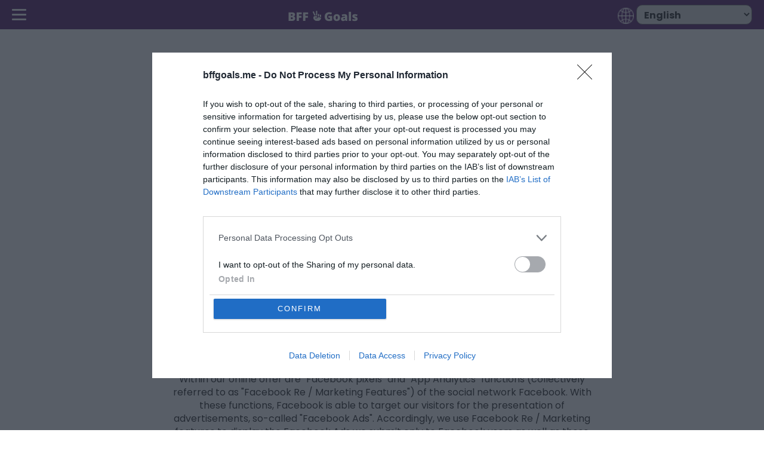

--- FILE ---
content_type: text/html; charset=UTF-8
request_url: https://bffgoals.me/privacy-policy
body_size: 10811
content:
<!doctype html>
<html lang="en">
<head>
<meta charset="utf-8">
<meta name="viewport" content="width=device-width, initial-scale=1, shrink-to-fit=no">
<title>BFF Goals - Learn Everything About Friendship</title>
<link rel="shortcut icon" type="image/png" href="https://bffgoals.me/public/images/BFF_fav_icon.png">
<meta name="description" content="BFF Goals is a platform that help you to learn about friendship in a unique manner. You will find articles talking about different areas of friendship." />
<meta name="keywords" content="BFF,Goals,is,a,platform,that,help,you,to,learn,about,friendship,in,a,unique,manner,You,will,find,articles,talking,about,different,areas,of,friendship" />
<meta name="author" content="" />
<meta property="og:site_name" content="https://bffgoals.me" />
<meta property="og:url" content="https://bffgoals.me/privacy-policy" />
<meta property="og:title" content="BFF Goals - Learn Everything About Friendship" />
<meta property="og:description" content="" />
<meta property="snapchat:sticker" content="" />
<meta property="og:type" content="website" />
<meta property="og:image" content="https://img.holaquiz.com/public/site_content/quiz/ck_editor/images/BFFGoals2/english_bffG_meta.png" />
<meta property="og:image:type" content="image/jpeg" />
<meta property="og:image:width" content="1200">
<meta property="og:image:height" content="623">
<meta name="twitter:card" content="photo" />
<meta property="twitter:url" content="https://bffgoals.me/privacy-policy" />
<meta name="twitter:title" content="BFF Goals - Learn Everything About Friendship" />
<meta name="twitter:image" content="https://img.holaquiz.com/public/site_content/quiz/ck_editor/images/BFFGoals2/english_bffG_meta.png" />
<meta property="twitter:description" content="" />
<!-- InMobi Choice. Consent Manager Tag v3.0 (for TCF 2.2) -->
<script type="text/javascript" async=true>
(function() {
  var host = 'bffgoals.me';
  var element = document.createElement('script');
  var firstScript = document.getElementsByTagName('script')[0];
  var url = 'https://cmp.inmobi.com'
    .concat('/choice/', '3uGEuyXwFskbz', '/', host, '/choice.js?tag_version=V3');
  var uspTries = 0;
  var uspTriesLimit = 3;
  element.async = true;
  element.type = 'text/javascript';
  element.src = url;

  firstScript.parentNode.insertBefore(element, firstScript);

  function makeStub() {
    var TCF_LOCATOR_NAME = '__tcfapiLocator';
    var queue = [];
    var win = window;
    var cmpFrame;

    function addFrame() {
      var doc = win.document;
      var otherCMP = !!(win.frames[TCF_LOCATOR_NAME]);

      if (!otherCMP) {
        if (doc.body) {
          var iframe = doc.createElement('iframe');

          iframe.style.cssText = 'display:none';
          iframe.name = TCF_LOCATOR_NAME;
          doc.body.appendChild(iframe);
        } else {
          setTimeout(addFrame, 5);
        }
      }
      return !otherCMP;
    }

    function tcfAPIHandler() {
      var gdprApplies;
      var args = arguments;

      if (!args.length) {
        return queue;
      } else if (args[0] === 'setGdprApplies') {
        if (
          args.length > 3 &&
          args[2] === 2 &&
          typeof args[3] === 'boolean'
        ) {
          gdprApplies = args[3];
          if (typeof args[2] === 'function') {
            args[2]('set', true);
          }
        }
      } else if (args[0] === 'ping') {
        var retr = {
          gdprApplies: gdprApplies,
          cmpLoaded: false,
          cmpStatus: 'stub'
        };

        if (typeof args[2] === 'function') {
          args[2](retr);
        }
      } else {
        if(args[0] === 'init' && typeof args[3] === 'object') {
          args[3] = Object.assign(args[3], { tag_version: 'V3' });
        }
        queue.push(args);
      }
    }

    function postMessageEventHandler(event) {
      var msgIsString = typeof event.data === 'string';
      var json = {};

      try {
        if (msgIsString) {
          json = JSON.parse(event.data);
        } else {
          json = event.data;
        }
      } catch (ignore) {}

      var payload = json.__tcfapiCall;

      if (payload) {
        window.__tcfapi(
          payload.command,
          payload.version,
          function(retValue, success) {
            var returnMsg = {
              __tcfapiReturn: {
                returnValue: retValue,
                success: success,
                callId: payload.callId
              }
            };
            if (msgIsString) {
              returnMsg = JSON.stringify(returnMsg);
            }
            if (event && event.source && event.source.postMessage) {
              event.source.postMessage(returnMsg, '*');
            }
          },
          payload.parameter
        );
      }
    }

    while (win) {
      try {
        if (win.frames[TCF_LOCATOR_NAME]) {
          cmpFrame = win;
          break;
        }
      } catch (ignore) {}

      if (win === window.top) {
        break;
      }
      win = win.parent;
    }
    if (!cmpFrame) {
      addFrame();
      win.__tcfapi = tcfAPIHandler;
      win.addEventListener('message', postMessageEventHandler, false);
    }
  };

  makeStub();

  function makeGppStub() {
    const CMP_ID = 10;
    const SUPPORTED_APIS = [
      '2:tcfeuv2',
      '6:uspv1',
      '7:usnatv1',
      '8:usca',
      '9:usvav1',
      '10:uscov1',
      '11:usutv1',
      '12:usctv1'
    ];

    window.__gpp_addFrame = function (n) {
      if (!window.frames[n]) {
        if (document.body) {
          var i = document.createElement("iframe");
          i.style.cssText = "display:none";
          i.name = n;
          document.body.appendChild(i);
        } else {
          window.setTimeout(window.__gpp_addFrame, 10, n);
        }
      }
    };
    window.__gpp_stub = function () {
      var b = arguments;
      __gpp.queue = __gpp.queue || [];
      __gpp.events = __gpp.events || [];

      if (!b.length || (b.length == 1 && b[0] == "queue")) {
        return __gpp.queue;
      }

      if (b.length == 1 && b[0] == "events") {
        return __gpp.events;
      }

      var cmd = b[0];
      var clb = b.length > 1 ? b[1] : null;
      var par = b.length > 2 ? b[2] : null;
      if (cmd === "ping") {
        clb(
          {
            gppVersion: "1.1", // must be “Version.Subversion”, current: “1.1”
            cmpStatus: "stub", // possible values: stub, loading, loaded, error
            cmpDisplayStatus: "hidden", // possible values: hidden, visible, disabled
            signalStatus: "not ready", // possible values: not ready, ready
            supportedAPIs: SUPPORTED_APIS, // list of supported APIs
            cmpId: CMP_ID, // IAB assigned CMP ID, may be 0 during stub/loading
            sectionList: [],
            applicableSections: [-1],
            gppString: "",
            parsedSections: {},
          },
          true
        );
      } else if (cmd === "addEventListener") {
        if (!("lastId" in __gpp)) {
          __gpp.lastId = 0;
        }
        __gpp.lastId++;
        var lnr = __gpp.lastId;
        __gpp.events.push({
          id: lnr,
          callback: clb,
          parameter: par,
        });
        clb(
          {
            eventName: "listenerRegistered",
            listenerId: lnr, // Registered ID of the listener
            data: true, // positive signal
            pingData: {
              gppVersion: "1.1", // must be “Version.Subversion”, current: “1.1”
              cmpStatus: "stub", // possible values: stub, loading, loaded, error
              cmpDisplayStatus: "hidden", // possible values: hidden, visible, disabled
              signalStatus: "not ready", // possible values: not ready, ready
              supportedAPIs: SUPPORTED_APIS, // list of supported APIs
              cmpId: CMP_ID, // list of supported APIs
              sectionList: [],
              applicableSections: [-1],
              gppString: "",
              parsedSections: {},
            },
          },
          true
        );
      } else if (cmd === "removeEventListener") {
        var success = false;
        for (var i = 0; i < __gpp.events.length; i++) {
          if (__gpp.events[i].id == par) {
            __gpp.events.splice(i, 1);
            success = true;
            break;
          }
        }
        clb(
          {
            eventName: "listenerRemoved",
            listenerId: par, // Registered ID of the listener
            data: success, // status info
            pingData: {
              gppVersion: "1.1", // must be “Version.Subversion”, current: “1.1”
              cmpStatus: "stub", // possible values: stub, loading, loaded, error
              cmpDisplayStatus: "hidden", // possible values: hidden, visible, disabled
              signalStatus: "not ready", // possible values: not ready, ready
              supportedAPIs: SUPPORTED_APIS, // list of supported APIs
              cmpId: CMP_ID, // CMP ID
              sectionList: [],
              applicableSections: [-1],
              gppString: "",
              parsedSections: {},
            },
          },
          true
        );
      } else if (cmd === "hasSection") {
        clb(false, true);
      } else if (cmd === "getSection" || cmd === "getField") {
        clb(null, true);
      }
      //queue all other commands
      else {
        __gpp.queue.push([].slice.apply(b));
      }
    };
    window.__gpp_msghandler = function (event) {
      var msgIsString = typeof event.data === "string";
      try {
        var json = msgIsString ? JSON.parse(event.data) : event.data;
      } catch (e) {
        var json = null;
      }
      if (typeof json === "object" && json !== null && "__gppCall" in json) {
        var i = json.__gppCall;
        window.__gpp(
          i.command,
          function (retValue, success) {
            var returnMsg = {
              __gppReturn: {
                returnValue: retValue,
                success: success,
                callId: i.callId,
              },
            };
            event.source.postMessage(msgIsString ? JSON.stringify(returnMsg) : returnMsg, "*");
          },
          "parameter" in i ? i.parameter : null,
          "version" in i ? i.version : "1.1"
        );
      }
    };
    if (!("__gpp" in window) || typeof window.__gpp !== "function") {
      window.__gpp = window.__gpp_stub;
      window.addEventListener("message", window.__gpp_msghandler, false);
      window.__gpp_addFrame("__gppLocator");
    }
  };

  makeGppStub();

  var uspStubFunction = function() {
    var arg = arguments;
    if (typeof window.__uspapi !== uspStubFunction) {
      setTimeout(function() {
        if (typeof window.__uspapi !== 'undefined') {
          window.__uspapi.apply(window.__uspapi, arg);
        }
      }, 500);
    }
  };

  var checkIfUspIsReady = function() {
    uspTries++;
    if (window.__uspapi === uspStubFunction && uspTries < uspTriesLimit) {
      console.warn('USP is not accessible');
    } else {
      clearInterval(uspInterval);
    }
  };

  if (typeof window.__uspapi === 'undefined') {
    window.__uspapi = uspStubFunction;
    var uspInterval = setInterval(checkIfUspIsReady, 6000);
  }
  window.__tcfapi = window.__tcfapi || function () {
    (window.__tcfapi.queue = window.__tcfapi.queue || []).push(arguments);
  };

  window.__tcfapi('addEventListener', 2, function(tcData, success) {
    if (success && tcData.eventStatus === 'useractioncomplete') {
      // Check if the user has granted consent for ad storage (Purpose 1)
      if (tcData.purpose.consents[1] === true) {
        console.log("User consent granted, updating Google Analytics consent.");
        gtag('consent', 'update', {
          'ad_storage': 'granted'
        });
      }
    }
  });
})();
</script>
<!-- End InMobi Choice. Consent Manager Tag v3.0 (for TCF 2.2) -->
<link href="https://bffgoals.me/public/css/font-awesome.css?v=202505012" rel="stylesheet" type="text/css" /><link href="https://bffgoals.me/public/css/bootstrap.css?v=202505012" rel="stylesheet" type="text/css" /><link href="https://bffgoals.me/public/css/common-spinner.css?v=202505012" rel="stylesheet" type="text/css" /><link href="https://bffgoals.me/public/css/friends_forever/style-ffw-purple.css?v=202505012" rel="stylesheet" type="text/css" /><script>(function(w,d,s,l,i){w[l]=w[l]||[];w[l].push({'gtm.start':new Date().getTime(),event:'gtm.js'});var f=d.getElementsByTagName(s)[0],j=d.createElement(s),dl=l!='dataLayer'?'&l='+l:'';j.async=true;j.src='https://www.googletagmanager.com/gtm.js?id='+i+dl;f.parentNode.insertBefore(j,f);})(window,document,'script','dataLayer','GTM-K9JBF52');</script>

  <!-- Global site tag (gtag.js) - Google Analytics -->
<script async src="https://www.googletagmanager.com/gtag/js?id=UA-234690357-1"></script>
<script>
  window.dataLayer = window.dataLayer || [];
  function gtag(){dataLayer.push(arguments);}
  gtag('js', new Date());

  gtag('config', 'UA-234690357-1');
</script>
<!-- Global site tag (gtag.js) - Google Analytics -->
<script async src="https://www.googletagmanager.com/gtag/js?id=UA-126527512-39"></script>
<script>
  window.dataLayer = window.dataLayer || [];
  function gtag(){dataLayer.push(arguments);}
  gtag('js', new Date());

  gtag('config', 'UA-126527512-39');
</script>
<!-- Push notifications -->
<link rel="manifest" href="/manifest.json" />

<script src="https://cdn.onesignal.com/sdks/web/v16/OneSignalSDK.page.js" defer></script>

<script>
  window.OneSignalDeferred = window.OneSignalDeferred || [];
  OneSignalDeferred.push(function(OneSignal) {
    OneSignal.init({
      appId: "c953aea4-0e54-47df-822a-fa402541b1a6",
    });

            OneSignal.Slidedown.promptPush();
    
      });
</script>


    <!-- Start: google_adsense_pagead -->
    <script async src="https://pagead2.googlesyndication.com/pagead/js/adsbygoogle.js?client=ca-pub-7003191985075097" crossorigin="anonymous"></script>
    <!-- End: google_adsense_pagead -->

    <!-- Start: media.net head tag -->
    <script type="text/javascript">
        window._mNHandle = window._mNHandle || {};
        window._mNHandle.queue = window._mNHandle.queue || [];
        medianet_versionId = "3121199";
    </script>
    <script src="https://contextual.media.net/dmedianet.js?cid=8CUOCX7NI" async="async"></script>
    <!-- End: media.net head tag -->



</head>

<body class="5" ng-app="myApp"  ng-cloak>
<noscript><iframe src="https://www.googletagmanager.com/ns.html?id=GTM-K9JBF52"height="0" width="0" style="display:none;visibility:hidden"></iframe></noscript>
<script>
     var arrGoogleAddContainer=[];
</script>
        <input type="hidden" name="mainDomainHostName" value="bffgoals.me" id="mainDomainHostName">




<script>
      function createAdSlotForDesktop(AdUnitId, parentDiv) {
        // Create a new div element
        var mainDiv = document.createElement('div');
        var adDiv = document.createElement('div');
        adDiv.id = AdUnitId;

        // Create a new script element
        var scriptTag = document.createElement('script');
        scriptTag.type = 'text/javascript';
        scriptTag.textContent = "window['c'].createAd('" + AdUnitId + "');";

        // Append the script element to the div element
        mainDiv.appendChild(adDiv);
        mainDiv.appendChild(scriptTag);
        parentDiv.appendChild(mainDiv);
    }
</script><!-- <link href="https://fonts.googleapis.com/css2?family=Balsamiq+Sans:ital,wght@0,400;0,700;1,400;1,700&display=swap" rel="stylesheet"> -->
<link href="https://fonts.googleapis.com/css2?family=Poppins:ital,wght@0,400;0,500;0,600;0,700;0,800;1,600&display=swap" rel="stylesheet">
<link href="https://fonts.googleapis.com/css2?family=Poppins:ital,wght@0,100;0,200;0,400;0,500;0,600;0,700;0,800;0,900;1,100;1,200;1,400;1,500;1,600;1,700;1,800;1,900&display=swap" rel="stylesheet">


    <nav class="menubar" ng-class="{'show': autoScroll, '': !autoScroll}">
                <div class="heading menu_btn_logo">
                    <div class="collapse-icon" ng-click="autoScroll = !autoScroll" data-toggle="collapse" data-target="#menu"><span></span><span></span><span></span> </div> 
                    <div class="logo"> 
                        <a  href="https://bffgoals.me/">
                            <!-- <img class="img-reponsive" src=""> -->
                            <img class="img-reponsive" src="https://img.holaquiz.com/public/site_content/quiz/ck_editor/images/BFFgoals.png" alt="">
                        </a>
                    </div>
                              
                    <div class="language-dropdown">
                        <img src="https://bffgoals.me/public/images/friends_forever/lang.png">
                        <select class="lang" name="lang" onchange="changeLang(this)">
                            <option value='en$$0' selected>English</option><option value='es$$0'>Español</option><option value='fr$$0'>Français</option><option value='pt$$0'>Português</option><option value='it$$0'>Italiano</option><option value='de$$0'>Deutsch</option><option value='nl$$0'>Nederlands</option><option value='cn$$0'>繁體中文</option><option value='ch$$0'>简体中文</option><option value='id$$0'>Bahasa Indonesia</option><option value='my$$0'>Bahasa Melayu</option><option value='th$$0'>ภาษาไทย</option><option value='cz$$0'>čeština</option><option value='ar$$0'>عربي</option><option value='il$$0'>עִבְרִית</option><option value='tr$$0'>Türkçe</option><option value='el$$0'>Ελληνικά</option><option value='rom$$0'>Română</option><option value='bg$$0'>Български</option><option value='si$$0'>Slovenščina</option><option value='kr$$0'>한국어</option><option value='jp$$0'>日本語</option><option value='dk$$0'>Dansk</option><option value='fi$$0'>Suomi</option><option value='no$$0'>Norsk</option><option value='se$$0'>svenska</option><option value='ee$$0'>Eesti</option><option value='ru$$0'>Русский</option><option value='ua$$0'>українська</option>   
                        </select>     
                    </div>
    
                    
                        
                </div> 

                <ul id="menu"  class="collapse">         
                    <li><a href="https://bffgoals.me/">Home</a></li><li><a href="https://bffgoals.me/about-us">About Us</a></li><li><a href="https://bffgoals.me/social">Social</a></li><li><a href="https://bffgoals.me/contact-us">Contact Us</a></li>                </ul>
        
        
            </nav>
            
            <div class="main_container"><div class="middle_conatainer_yellow middle_conatainer">
<div class="grid pages ">
<h4>Privacy Policy</h4>

<html>
<head>
 <title></title>
</head>
<body data-gr-ext-installed="" data-new-gr-c-s-check-loaded="14.1073.0">
<p dir="ltr" xss="removed"><span id="docs-internal-guid-80267127-badd-af70-8a9e-1e618a795ff8">This privacy policy is encapsulated to make users aware of their &#39;Personally Identifiable Information&#39; (PII) that can be used online. PII is information that can be used on its own or with other information to identify, contact, or locate a single person, or to identify an individual in context. In order to understand how our website uses your Personally Identifiable Information, please read our privacy policy carefully. It will help you to have a clear picture of how we collect, use, protect or otherwise handle your PII.</span></p>

<p dir="ltr" xss="removed"><span id="docs-internal-guid-80267127-badd-af70-8a9e-1e618a795ff8">Personal information collected by us, from the people that visit our website is stated as follows:</span></p>

<ol xss="removed">
 <li dir="ltr" xss="removed">
 <p dir="ltr" xss="removed"><span id="docs-internal-guid-80267127-badd-af70-8a9e-1e618a795ff8">We collect information from you while you play the quiz game, register on our site or fill out a form. When playing on our site, as obvious it is, you may be asked to enter your: name and select your region or choose language. You may, however, visit our site anonymously.</span></p>
 </li>
 <li dir="ltr" xss="removed">
 <p dir="ltr" xss="removed"><span id="docs-internal-guid-80267127-badd-af70-8a9e-1e618a795ff8"><span xss="removed">Double Dart Cookie: Google is a third party vendor who uses cookies to serve ads on our website. Google uses the DART cookie which helps in serving ads based on your visits to various sites on the Internet. You can opt out of the use of the DART cookie when you go to the Google ad and content network privacy policy here - </span><a href="https://policies.google.com/technologies/ads" xss="removed"><span xss="removed">https://policies.google.com/technologies/ads</span></a><span xss="removed">.</span></span></p>
 </li>
 <li dir="ltr" xss="removed">
 <p dir="ltr" xss="removed"><span id="docs-internal-guid-80267127-badd-af70-8a9e-1e618a795ff8">Use of Facebook social plugins & Facebook Re / Marketing Features</span></p>
 </li>
</ol>

<ul xss="removed">
 <li dir="ltr" xss="removed">
 <p dir="ltr" xss="removed"><span id="docs-internal-guid-80267127-badd-af70-8a9e-1e618a795ff8">We use facebook social plugins to enhance our services. The plugins are usually recognizable by one of the Facebook logos (eg "f" on a blue tile or a "thumbs up" sign)</span></p>
 </li>
 <li dir="ltr" xss="removed">
 <p dir="ltr" xss="removed"><span id="docs-internal-guid-80267127-badd-af70-8a9e-1e618a795ff8">Within our online offer are "Facebook pixels" and "App Analytics" functions (collectively referred to as "Facebook Re / Marketing Features") of the social network Facebook. With these functions, Facebook is able to target our visitors for the presentation of advertisements, so-called "Facebook Ads". Accordingly, we use Facebook Re / Marketing features to display the Facebook Ads we submit only to Facebook users as well as those Facebook users who might be interested in similar features (so-called "Lookalike Audiences"). This helps in keeping the Facebook Ads in line with the potential interest of users and are not annoying. We can also track the effectiveness of Facebook ads for statistical and market research purposes by seeing if users have been redirected to our site after clicking on a Facebook ad.</span></p>
 </li>
 <li dir="ltr" xss="removed">
 <p dir="ltr" xss="removed"><span id="docs-internal-guid-80267127-badd-af70-8a9e-1e618a795ff8"><span xss="removed">The data collected about you are anonymous to us, so do not give us any conclusions about the identity of the users. However, the data is stored and processed by Facebook, so that a connection to the respective user profile is possible. The processing of the data by Facebook is part of Facebook&#39;s data usage policy. For further information on the functioning of Facebook&#39;s Data Use Policy, use the link: </span><a href="https://www.facebook.com/policy.php" xss="removed"><span xss="removed">https://www.facebook.com/policy.php</span></a><span xss="removed">.</span></span></p>
 </li>
 <li dir="ltr" xss="removed">
 <p dir="ltr" xss="removed"><span id="docs-internal-guid-80267127-badd-af70-8a9e-1e618a795ff8">You may object and disable these functions by following the instructions on the usage-based advertising settings: https://www.facebook.com/settings?tab=ads or the contradiction on the page http://www.aboutads.info / choices or the EU side http://www.youronlinechoices.com explain. The settings are platform-independent, ie they are adopted for all devices, such as desktop computers or mobile devices.</span></p>
 </li>
</ul>

<p dir="ltr" xss="removed"><strong>When do we collect information?</strong></p>

<p><span id="docs-internal-guid-80267127-badd-af70-8a9e-1e618a795ff8">We collect information from you when you or enter information on our site while starting a Quiz.</span></p>

<p><strong>How do we use your information?</strong></p>

<p dir="ltr" xss="removed"><span id="docs-internal-guid-80267127-badd-af70-8a9e-1e618a795ff8">Any of the information we collect from you may be used in one of the following ways:</span></p>

<ol xss="removed">
 <li dir="ltr" xss="removed">
 <p dir="ltr" xss="removed"><span id="docs-internal-guid-80267127-badd-af70-8a9e-1e618a795ff8">Your information helps us to personalize your experience better.</span></p>
 </li>
 <li dir="ltr" xss="removed">
 <p dir="ltr" xss="removed"><span id="docs-internal-guid-80267127-badd-af70-8a9e-1e618a795ff8">We constantly strive to improve our website offerings based on the information and feedback you give to us.</span></p>
 </li>
 <li dir="ltr" xss="removed">
 <p dir="ltr" xss="removed"><span id="docs-internal-guid-80267127-badd-af70-8a9e-1e618a795ff8">Your information helps us in improving the customer service and requests.</span></p>
 </li>
 <li dir="ltr" xss="removed">
 <p dir="ltr" xss="removed"><span id="docs-internal-guid-80267127-badd-af70-8a9e-1e618a795ff8">We may send periodic emails regarding inquiries, and/or other requests or questions to the email address you provide to us in future.</span></p>
 </li>
</ol>

<p dir="ltr" xss="removed"><strong>How do we protect your information?</strong></p>

<p dir="ltr" xss="removed"><span id="docs-internal-guid-80267127-badd-af70-8a9e-1e618a795ff8">A variety of security measures are performed to maintain the safety of your personal information. We only provide simple playful quizzes. Our website never asks for credit card numbers. Neither does our site uses Malware Scanning.</span></p>

<p><span id="docs-internal-guid-80267127-badd-af70-8a9e-1e618a795ff8">Your personal information (if any) is kept confidential and secured by safe networks and is only accessible to very few people who have exclusive access rights to such systems.</span></p>

<p dir="ltr" xss="removed"><strong>Are &#39;cookies&#39; used by us?</strong></p>

<p dir="ltr" xss="removed"><span id="docs-internal-guid-80267127-badd-af70-8a9e-1e618a795ff8">Yes. Cookies are small files that a site or its service provider transfers to your computer&#39;s hard drive through your Web browser (if you allow) that enables the site&#39;s or service provider&#39;s systems to recognize your browser and capture and remember certain information. We only use cookies to help us understand your preferences based on previous or current site activity, which enables us to provide you with improved services. We also use cookies to better site experiences and tools in the future by compiling aggregate data about site traffic and site interaction.</span></p>

<p dir="ltr" xss="removed"><span id="docs-internal-guid-80267127-badd-af70-8a9e-1e618a795ff8">You can choose to turn off all cookies; also you can choose to have your computer warn you each time a cookie is sent. In order to do this go to your browser settings and look at your browser&#39;s Help Menu to learn the correct way to modify your cookies.</span></p>

<p dir="ltr" xss="removed"><strong>What if you disable cookies in your browser:</strong></p>

<p dir="ltr" xss="removed"><span id="docs-internal-guid-80267127-badd-af70-8a9e-1e618a795ff8">If a user disables the cookies, Some of the features that make your site experience more efficient may not be availed to you.</span></p>

<p><strong>Third-party disclosure</strong></p>

<p dir="ltr" xss="removed"><span id="docs-internal-guid-80267127-badd-af70-8a9e-1e618a795ff8">We assure you that we do not trade, sell, or otherwise transfer to outside parties your Personally Identifiable Information.</span></p>

<p dir="ltr" xss="removed"><strong>Third-party links</strong></p>

<p dir="ltr" xss="removed"><span xss="removed">Occasionally, at our discretion, we may at sometimes offer third-party products or services on our website. All the third-party sites have separate and independent privacy policies. Therefore our website holds no responsibility or liability for the content and activities of these linked sites. Nonetheless, we welcome any feedback about these sites to protect the integrity of our website.</span></p>

<p dir="ltr" xss="removed"><strong>We have implemented the following:</strong></p>

<p dir="ltr" xss="removed"><span id="docs-internal-guid-80267127-badd-af70-8a9e-1e618a795ff8">Along with third-party vendors such as Google, our website uses first-party cookies (such as the Google Analytics cookies) and third-party cookies (such as the DoubleClick cookie) or other third-party identifiers. All this is together to compile data regarding user interactions along with some ad impressions as well as other ad service functions because they relate to our website.</span></p>

<p dir="ltr" xss="removed"><span id="docs-internal-guid-80267127-badd-af70-8a9e-1e618a795ff8">Upon creation of this privacy policy, a link will be added on our homepage or as a minimum, on the first significant page after entering our website. Our Privacy Policy link includes the word &#39;Privacy&#39; and can easily be found on the page specified above.</span></p>

<p dir="ltr" xss="removed"><strong><span id="docs-internal-guid-80267127-badd-af70-8a9e-1e618a795ff8"><span xss="removed">Any changes will be notified to you at</span><span xss="removed">:</span></span></strong></p>

<ul>
 <li><span id="docs-internal-guid-80267127-badd-af70-8a9e-1e618a795ff8">Our Privacy Policy Page</span></li>
</ul>

<p><strong>Online Privacy Policy Only</strong></p>

<p dir="ltr" xss="removed"><span id="docs-internal-guid-80267127-badd-af70-8a9e-1e618a795ff8">The privacy policy stated above applies only to information collected through our website and not to information collected offline.</span></p>

<p dir="ltr" xss="removed"><strong>The users can change their personal information:</strong></p>

<ul xss="removed">
 <li dir="ltr" xss="removed">
 <p dir="ltr" xss="removed"><span id="docs-internal-guid-80267127-badd-af70-8a9e-1e618a795ff8">By chatting with us or by sending us a support ticket within 1 business day.</span></p>
 </li>
</ul>

<p dir="ltr" xss="removed"><strong>Contact Us</strong></p>

<p><span id="docs-internal-guid-80267127-badd-af70-8a9e-1e618a795ff8">For any further questions and queries regarding this privacy policy, you may contact us on </span><a href="https://contactholaquiz@gmail.com"><span xss="removed"><span class="__cf_email__" data-cfemail="adcec2c3d9ccced9c5c2c1ccdcd8c4d7edcac0ccc4c183cec2c0">[email&#160;protected]</span></span></a><br>
 </p>
<script data-cfasync="false" src="/cdn-cgi/scripts/5c5dd728/cloudflare-static/email-decode.min.js"></script><script defer src="https://static.cloudflareinsights.com/beacon.min.js/vcd15cbe7772f49c399c6a5babf22c1241717689176015" integrity="sha512-ZpsOmlRQV6y907TI0dKBHq9Md29nnaEIPlkf84rnaERnq6zvWvPUqr2ft8M1aS28oN72PdrCzSjY4U6VaAw1EQ==" data-cf-beacon='{"version":"2024.11.0","token":"6f2daf73776f4cf58a3ada692b4722fd","r":1,"server_timing":{"name":{"cfCacheStatus":true,"cfEdge":true,"cfExtPri":true,"cfL4":true,"cfOrigin":true,"cfSpeedBrain":true},"location_startswith":null}}' crossorigin="anonymous"></script>
</body>
<grammarly data-grammarly-shadow-root="true"></grammarly></html></div>  
</div>

</div>
  <footer class="">
     <ul class="downloads-applinks">
                    </ul>
      <ul>
          <li><a href="https://twitter.com/holaquizcom"  target="_blank"><img src="https://bffgoals.me/public/images/friends_forever/twitter_footer.png" ></a></li>
          <li class="footer_button_cover"><a href="https://www.instagram.com/holaquiz"  target="_blank"><img src="https://bffgoals.me/public/images/friends_forever/instagram_footer.png"></a></li>
          <li><a href="https://www.facebook.com/Hola-Quiz-107029965193433" target="_blank"><img src="https://bffgoals.me/public/images/friends_forever/fb_footer.png"></a></li>  
                        
      </ul>
      
      <ul class="footer-links">
        <li><a href="https://bffgoals.me/privacy-policy">Privacy Policy </a></li><li><a href="https://bffgoals.me/terms-of-use">Terms of Use </a></li><li><a href="https://bffgoals.me/faq">FAQs </a></li>      </ul>
              <p> </p>
       <p>copyright@BFFgoals 2026 </p>

  </footer>
<script type="text/javascript">
    var arrJsConfig={"isMobile":false,"SITE_URL":"https:\/\/bffgoals.me","CONTENT_IMAGE_URL":"https:\/\/img.holaquiz.com\/","applicationId":"49","RESULT_QUIZ_URL":"result","SHARE_QUIZ_URL":"share-quiz","SAVE_QUIZ_URL":"save-user-quiz","OTHER_USER_STATS":"other-user-stats","SYNC_QUIZ_URL":"sync-quiz","userStats":"userStats","URL_PREFIX":"","CALCULATE_LOVE":"calculate-love","QUIZ_TEST_TYPE_ID":3,"CREATE_QUIZ_URL":"play","DFP_ADREFRESH_TI":0,"DFP_ADREFRESH_PQ":0,"seoUrlType":1,"catUrl":"","NAME_JUNK_WORD_LIST":[],"ENABLE_TM_USER_QUIZ_COMP":1,"ENABLE_TM_UFRIEND_QUIZ_COMP":1,"GTM_EVENT_LIST":{"home":{"select_cat":{"event":"GTMP_SELECT_CAT","status":1},"view_more":{"event":"GTMP_VIEW_MORE","status":1},"quiz_slider":{"event":"GTMP_QUIZ_SLIDER","status":1},"quiz_below_heading":{"event":"GTMP_BELOW_HEADING","status":1},"trivia_below_heading":{"event":"TRIVIA_BELOW_HEADING","status":1}},"catPage":{"select_quiz":{"event":"GTMP_SELECT_QUIZ","status":1}},"play":{"confirm":{"event":"GTMP_CONFIRM","status":1},"country":{"event":"GTMP_COUNTRY","status":1}},"questions":{"change_question":{"event":"GTMP_CHANGE_QUESTION","status":1},"sync_quiz_cat_1":{"event":"sync_quiz_cat_1","status":1},"sync_quiz_cat_2":{"event":"sync_quiz_cat_2","status":1},"option":{"event":"GTMP_OPTION","status":1},"sync_option":{"event":"GTMP_SYNC_OPTION","status":1}},"share_quiz":{"copy_link":{"event":"GTMP_COPY_LINK","status":1},"whatsapp":{"event":"GTMP_WHATSAPP","status":1},"whatsapp_status":{"event":"GTMP_WHATSAPP_STATUS","status":1},"fb_share":{"event":"GTMP_FB_SHARE","status":1},"snap_share":{"event":"GTMP_SNAP_SHARE","status":1},"messenger_share":{"event":"GTMP_MESSENGER_SHARE","status":1},"twitter_share":{"event":"GTMP_TWITTER_SHARE","status":1},"insta_share":{"event":"GTMP_INSTA_SHARE","status":1},"line_share":{"event":"GTMP_LINE_SHARE","status":1},"telegram_share":{"event":"GTMP_TELEGRAM_SHARE","status":1},"kakao_share":{"event":"GTMP_KAKAO_SHARE","status":1},"bbm_share":{"event":"GTMP_BBM_SHARE","status":1},"vk_share":{"event":"GTMP_VK_SHARE","status":1},"view_scoreboard":{"event":"GTMP_VIEW_SCOREBOARD","status":1}},"user_scoreboard":{"scoreboard_create_more_quiz":{"event":"GTMP_CREATE_MORE_QUIZ","status":1},"view_answers":{"event":"GTMP_VIEW_ANSWER_USERSIDE","status":1},"copy_link":{"event":"GTMP_COPY_LINK","status":1},"delete_quiz":{"event":"GTMP_DELETE_QUIZ","status":1},"whatsapp":{"event":"GTMP_WHATSAPP","status":1},"whatsapp_status":{"event":"GTMP_WHATSAPP_STATUS","status":1},"fb_share":{"event":"GTMP_FB_SHARE","status":1},"snap_share":{"event":"GTMP_SNAP_SHARE","status":1},"messenger_share":{"event":"GTMP_MESSENGER_SHARE","status":1},"twitter_share":{"event":"GTMP_TWITTER_SHARE","status":1},"insta_share":{"event":"GTMP_INSTA_SHARE","status":1},"line_share":{"event":"GTMP_LINE_SHARE","status":1},"telegram_share":{"event":"GTMP_TELEGRAM_SHARE","status":1},"kakao_share":{"event":"GTMP_KAKAO_SHARE","status":1},"bbm_share":{"event":"GTMP_BBM_SHARE","status":1},"vk_share":{"event":"GTMP_VK_SHARE","status":1},"delete_friend_quiz":{"event":"GTMP_DELETE_FRIEND_QUIZ","status":1}},"sync_quiz":{"sync_option":{"event":"GTMP_SYNC_OPTION","status":1},"get_started":{"event":"GTMP_GET_STARTED","status":1}},"result":{"create_quiz":{"event":"GTMP_CREATE_QUIZ","status":1},"select_lang":{"event":"GTMP_SELECT_LANG","status":1},"view_answers":{"event":"GTMP_VIEW_ANSWER_USERFRIEND","status":1}},"view_stats":{"view_answer_createnewquiz":{"event":"GTMP_VIEW_ANSWER_USERF_CEATENEWQUIZ","status":1},"view_answer_playnewquiz":{"event":"GTMP_VIEW_ANSWER_USER_PLAYNEXTQUIZ","status":1}}},"PAGE":5,"categoryId":0,"lang":"en","langId":"1","HIDE_SAVE_QUIZ_AD":1,"HIDE_SAVE_QUIZ_TOP_AD":1,"HIDE_SAVE_QUIZ_BOTTOM_AD":0,"HIDE_SAVE_QUIZ_CUST_BOTTOM_AD":1,"enablePushNotification":"1","ENABLE_SINGLE_PAGE":0,"ENABLE_FRIEND_SINGLE_PAGE":0,"HOME_PAGE_ENABLE_FIRST_CAT":0,"ENABLE_H5G_ADS":0,"ENABLE_GOOGLE_ADS_REFRESH":0,"ENABLE_GOOGLE_CONVERSION_TRACKING":0,"GOOGLE_CONVERSION_TRACKING_CONVERSION_ID":"","quesNoArrayForAdRefresh":"","quesNoArrayForFooterStickyAdRefresh":"","enableSimonHeaderBidding":"","REWARD_AD_BUTTON":[],"REWARD_ADS_ENABLE":0};
    var abusive_words_list=[];var dcConfig=2;   

    if(arrGoogleAddContainer.length>0){
        adWidth =   window.screen.width;
        if(adWidth>=700)
            arrGoogleDfpSlot=arrGoogleDfpDesSlot;
        else
            arrGoogleDfpSlot=arrGoogleDfpMobSlot;
        googletag.cmd.push(function() { 
            for(var i=0; i<arrGoogleAddContainer.length; i++){
                googletag.display(arrGoogleAddContainer[i]);
            }
             
        });
    }
    
</script>
<script type="text/javascript" src="https://bffgoals.me/public/js/jquery.min.js?v=202505020"></script><script type="text/javascript" src="https://bffgoals.me/public/js/bootstrap.js?v=202505020"></script><script type="text/javascript" src="https://bffgoals.me/public/js/angular.js?v=202505020"></script><script type="text/javascript" src="https://bffgoals.me/public/js/angular-sanitize.js?v=202505020"></script><script type="text/javascript" src="https://bffgoals.me/public/js/site_api.js?v=202505020"></script><script type="text/javascript" src="https://bffgoals.me/public/js/s_a_cont.js?v=202505020"></script><script type="text/javascript" src="https://bffgoals.me/public/js/s_a_ser.js?v=202505020"></script><script type="text/javascript" src="https://bffgoals.me/public/js/site.js?v=202505020"></script><script async src="https://cdnjs.cloudflare.com/ajax/libs/html2canvas/0.4.1/html2canvas.min.js"></script>
<script async src="https://superal.github.io/canvas2image/canvas2image.js"></script>


<script>sendPushTags({"lang":"en","langId":"1","country":"US"});</script></body>
</html>


--- FILE ---
content_type: text/html; charset=utf-8
request_url: https://www.google.com/recaptcha/api2/aframe
body_size: 265
content:
<!DOCTYPE HTML><html><head><meta http-equiv="content-type" content="text/html; charset=UTF-8"></head><body><script nonce="psw9Dc5lbF20HS4qhsw7-w">/** Anti-fraud and anti-abuse applications only. See google.com/recaptcha */ try{var clients={'sodar':'https://pagead2.googlesyndication.com/pagead/sodar?'};window.addEventListener("message",function(a){try{if(a.source===window.parent){var b=JSON.parse(a.data);var c=clients[b['id']];if(c){var d=document.createElement('img');d.src=c+b['params']+'&rc='+(localStorage.getItem("rc::a")?sessionStorage.getItem("rc::b"):"");window.document.body.appendChild(d);sessionStorage.setItem("rc::e",parseInt(sessionStorage.getItem("rc::e")||0)+1);localStorage.setItem("rc::h",'1769044067981');}}}catch(b){}});window.parent.postMessage("_grecaptcha_ready", "*");}catch(b){}</script></body></html>

--- FILE ---
content_type: text/css
request_url: https://bffgoals.me/public/css/friends_forever/style-ffw-purple.css?v=202505012
body_size: 11782
content:
:root {
    --yellow_gradent: linear-gradient(#ffda48, #ffcc00);
    --pink_gradent: linear-gradient(#fd308c, #fd0071);
    --white: #fff;
    --bg_color: #E5E5E5;
    --bg_gray: #ebebeb;
    --pink_light: #fe519e;
    --pink_dark: #fd0071;
    --yellow_light: #ffe169;
    --gray_mid: #9c9c9c;
    --error_color: #ef0000;
    --black: #000;
}

@import url('https://fonts.googleapis.com/css2?family=Poppins:ital,wght@0,100;0,200;0,300;0,400;0,500;0,600;0,700;0,800;0,900;1,100;1,200;1,300;1,400;1,500;1,600;1,700;1,800;1,900&display=swap');

* {
    padding: 0;
    margin: 0;
    font-family: 'Poppins', sans-serif;
    font-size: 16px;
}

body {
    background: var(--white);
}

[ng\:cloak],
[ng-cloak],
[data-ng-cloak],
[x-ng-cloak],
.ng-cloak,
.x-ng-cloak {
    display: none !important;
}

.main_container {
    max-width: 746px;
    margin-left: auto;
    margin-right: auto;
    min-height: 75vh;
}

.error {
    display: none;
}

.menubar {
    border: none;
    /*border-radius               :   0 0 10px 10px;*/
    background: #5D286F;
}

nav {
    padding-left: 20px;
    padding-right: 20px;
    margin-bottom: 40px;
}

.menubar a {
    color: #fff;
    text-decoration: none;
    display: block;
    padding: 10px;
}

#menu li a {
    width: 147px;
    display: inline-block;
    padding: 5px 20px;
    margin-bottom: 10px;
}

#menu li a:hover {
    background: #A30668;
    border-radius: 13px;
}

#menu li:hover {
    content: none;
}

.menubar ul li {
    transition: all .2s;
    text-align: center;
}

.menubar ul li a {
    position: relative;
    z-index: 1;
}


.menubar ul li a:hover {
    color: #fff;
    text-decoration: none;
}


.menubar ul li :after {
    display: block;
    position: absolute;
    top: 0;
    left: 0;
    bottom: 0;
    right: 0;
    margin: auto;
    width: 100%;
    height: 1px;
    content: '.';
    color: transparent;
    visibility: none;
    opacity: 0;
    z-index: -1;
    transition: all .2s;

}

.menubar ul li :hover:after {
    opacity: 1;
    visibility: visible;
    height: 100%;
}

.heading {
    position: relative;
    width: 100%;
    /* min-height                  :   50px; */
    padding-top: 8px;
    padding-bottom: 8px;
}

.heading span {
    display: inline-block;
}

.menubar .collapse-icon {
    width: 28px;
}

.menubar.show .collapse-icon span:first-child {
    width: 28px;
    transform: rotate(45deg);
    margin-top: 13px;
}

.menubar.show .collapse-icon span:nth-child(2) {
    display: none;
}

.menubar.show .collapse-icon span:last-child {
    width: 28px;
    transform: rotate(-45deg);
    margin-top: -8px;
}

.collapse-icon div {
    width: 24px;
    height: 3px;
    background-color: #fff;
    margin: 5px 0;
    transition: 0.4s;
    border-radius: 10px;
}

#menu {
    padding-inline-start: 0;
    list-style-type: none;
}

.logo {
    position: relative;
    font-size: 18px;
}

.logo a {
    padding: 0 5px;
}

.logo img {
    max-width: 230px;
    max-height: 28px;
}

.lang {
    border-radius: 10px;
    padding: 3px 8px;
    font-weight: bold;
    font-size: 16px;
}

/* .language-dropdown          
{           
	position                    :   absolute;
	left                        :   12px;
    top                         :   9px;
}
.language-dropdown {
	display                     :   inline-block;
}  */
.caret {
    border: 0;
}

.caret::before {
    content: url("../../../public/images/caret.png");
    position: absolute;
    top: 10px;
    right: 30%;
}

.language-dropdown img {
    width: 27px;
    height: 27px;
}

.collapse-icon span {
    width: 24px;
    border-radius: 20px;
    height: 3px;
    display: block;
    background: #fff;
    margin-top: 5px;
    margin-bottom: 5px;
}

.heading.menu_btn_logo {
    display: flex;
    justify-content: space-between;
    align-items: center;
}

.main_head {
    font-weight: 700;
    font-size: 40px;
    margin: 0;
    text-transform: uppercase;
    color: #5D286F;
    line-height: 47px;
}

.main_con_sec {
    background: #F6E6F0;
    border-radius: 10px;
    padding: 23px 28px;
    margin-bottom: 40px;
}

.inst_sec h3 {
    font-weight: 700;
    font-size: 20px;
    color: #5D286F;
    margin: 0;
    margin-bottom: 5px;
    margin-top: 20px;
    line-height: 30px;
}

.inst_list ol {
    list-style: none;
    padding-left: 0;
    font-size: 16px;
    color: #5D286F;
    margin-bottom: 21px;
}

.inst_list ol li {
    font-size: 16px;
    line-height: 24px;
    font-weight: 400;
}

.inst_list ul {
    list-style: none;
    padding-left: 0;
    font-size: 16px;
    color: #5D286F;
    margin-bottom: 27px;
}

.inst_list ul li {
    padding-left: 20px;
    position: relative;
}

.inst_list ul li span {
    position: absolute;
    width: 10px;
    height: 10px;
    background: #EB5757;
    left: 0;
    top: 5px;
    border-radius: 50%;
}

.inst_list .red {
    background: #EB5757;
}

.inst_list .yellow {
    background: #F2C94C;
}

.inst_list .green {
    background: #27AE60;
}

.inst_list .blue {
    background: #56CCF2;
}

.inst_list .purple {
    background: #9B51E0;
}

#country_selector {
    width: 100%;
    min-width: 160px;
    font-size: 18px;
    text-align: left;
    list-style: none;
    border-radius: 5px 5px;
    display: none;
}

.region_dropdown,
.name_div input:-internal-autofill-selected {
    color: #6B757C !important;
    background: #ffffff !important;
}

.region_dropdown,
.name_div input::placeholder {
    color: #BDBDBD;
    font-size: 16px;
    font-weight: 300;
    line-height: 24px;
}

.region_dropdown,
.name_div input {
    font-weight: 300;
    border-radius: 10px;
    text-align: center;
    padding: 10px;
    width: 100%;
    background: rgba(255, 255, 255, 0.92);
    border: 1px solid #85A6A3;
    font-size: 16px;
    font-weight: 700;
    line-height: 24px;
    color: #6B757C;
    position: relative;
}

.custom_dropdown_item {
    background: rgba(255, 255, 255, 0.92);
    border: 1px solid #C7C3B9;
    color: #BDBDBD;
    text-align: center;
}

.custom_dropdown_item_anchor {
    cursor: pointer;
    color: #BDBDBD;
    font-weight: normal;
    text-decoration: none;
    padding: 10px;
    display: block;
}

form .error {
    text-align: center;
    color: #EB5757;
    margin-top: 5px;
}

fieldset {
    margin-top: 10px;
    margin-bottom: 20px;
}

form ::placeholder {
    color: #BDBDBD;
}

form .continue_btn_div {
    max-width: 366px;
    margin-left: auto;
    margin-right: auto;
}

form .continue_btn_div input {
    width: 100%;
    background: #A30668;
    border-radius: 10px;
    border: 10px;
    font-weight: bold;
    font-size: 26px;
    color: #fff;
    padding: 10px;
}

.all_ads {
    margin-bottom: 0px;
    text-align: center;
}

.bottom_ad {
    margin-bottom: 40px;
}

footer {
    background: #5D286F;
    color: #fff;
    text-align: center;
    padding: 8px;
}

footer p {
    margin: 0;
    font-size: 14px;
}

footer ul {
    list-style: none;
    padding-left: 0;
    display: flex;
    justify-content: center;
}

footer ul li {
    margin-left: 5px;
    margin-right: 5px;
}

#loadingDiv {
    text-align: center;
    display: none;
}

/* #loadingDiv{
    position: absolute;
    top: 25%;
    left: 50%;
    transform: translate(-50%,-50%);
} */
.bom_cont {
    display: flex;
    list-style: none;
    justify-content: space-between;
    margin-bottom: 10px;
    padding-left: 0;
}

#questionNoList {
    display: flex;
    list-style: none;
    justify-content: space-between;
    margin-bottom: 10px;
    padding-left: 0;
    color: #BDBDBD;
}

#questionNoList li a {
    color: #A30668;
    display: block;
    width: 70px;
    height: 70px;
    border-radius: 50%;
    text-align: center;
    line-height: 1.7;
    padding-top: 3px;
    display: flex;
    align-items: center;
    justify-content: center;
    font-size: 18px;
    line-height: 27px;
    font-weight: 700;
}

#questionNoList li.h-custom-tab-active a {
    color: #fff;
    font-weight: bold;
    font-size: 18px;
    background: #A30668;
    box-shadow: 0px 4px 4px rgba(166, 6, 106, 0.5);
}

.ques_page .main_con_sec {
    padding: 27px 18px;
}

.ques_page .inst_sec h4 {
    font-weight: 700;
    font-size: 28px;
    color: #5D286F;
    margin: 0;
    line-height: 42px;
}

.skip_btn {
    color: #5D286F;
    margin: 0;
    max-width: 209px;
    font-weight: bold;
    font-size: 12px;
    background: #FFFFFF;
    border: 1px solid #5D286F;
    border-radius: 10px;
    text-align: center;
    margin: 30px auto 10px;
    line-height: 2.2;
}

.skip_btn p {
    margin: 0;
}

ul.hlist {
    list-style: none;
    padding-left: 0;
}

ul.hlist li a:hover {
    text-decoration: none;
}

ul.hlist li a,
ul.imglist li a {
    background: rgba(255, 255, 255, 0.92);
    box-shadow: 0px 1px 4px #d8d2c4;
    border-radius: 10px;
    display: block;
    font-weight: 500;
    text-decoration: none;
    font-size: 16px;
    color: #566169;
    text-align: center;
    padding: 6px;
    margin-bottom: 10px;
    margin-top: 10px;
}

/*ul.hlist li a:active,.hlist li a:hover,ul.imglist li a:active,ul.imglist li a:hover{*/

ul.imglist {
    display: flex;
    flex-wrap: wrap;
    list-style: none;
    justify-content: center;
    padding-left: 0;
}

ul.imglist li {
    width: 23%;
    margin-left: 1%;
    margin-right: 1%;
}

ul.imglist li img {
    width: 100%;
}

.main_con_sec.share_sec {
    margin-bottom: 20px;
}

.top_ads_sec {
    margin-bottom: 40px;
}

.top_ads {
    margin-left: auto;
    margin-right: auto;
    margin-bottom: 40px;
}

.share-btn img {
    width: 17px;
    margin-right: 10px;
}

/*=============================== share button_css ===================*/

.share-btn img {
    /* width                       :   10%; */
    vertical-align: middle;
}

.whatsapp-btn {
    background: #4DC072;
    padding: 10px;
    border: none;
    border-radius: 10px;
    color: #fff;
    width: 100%;
    margin-bottom: 5px;
    box-shadow: 0px 1px 4px #D8D2C4;
}

.whatsapp-btn img {
    /* width                       :   5%; */
    vertical-align: middle;
}

.whatsapp-btn a:hover {
    background-color: #14a1cc;
    border-color: #00c3ff;
    color: #fff !important;
    text-decoration: none;
}

.whatsapp-btn:hover {
    color: #fff;
}

.facebook-btn,
.facebook-btn:hover {
    padding: 8px;
    background: #415D95;
    border-radius: 10px;
    color: #fff;
    width: 45%;
    margin: 5px 0.6% 0 0;
    display: inline-block;
    box-shadow: 0px 1px 4px #D8D2C4;
}

.messenger-btn,
.messenger-btn:hover {
    background: #4376F6;
    padding: 8px;
    border-radius: 10px;
    color: #fff;
    width: 45%;
    margin: 5px 0 0 8.5%;
    display: inline-block;
    box-shadow: 0px 1px 4px #D8D2C4;
}

.snapchat-btn{
    padding: 8px;
    border-radius: 10px;
    width: 45%;
    margin: 5px 0.6% 0 0;
    display: inline-block;
    background: #FFF300;
    color: var(--black);
    box-shadow: 0px 1px 4px #D8D2C4;
}

.twitter-btn {
    padding: 8px;
    border-radius: 10px;
    color: #fff;
    width: 45%;
    margin: 5px 0 0 8.5%;
    display: inline-block;
    background: #000000;
    box-shadow: 0px 1px 4px #D8D2C4;
}

.instagram-btn,
.instagram-btn:hover {
    padding: 8px;
    border-radius: 10px;
    color: #fff !important;
    width: 45%;
    display: inline-block;
    cursor: pointer;
    margin: 5px 0.6% 0 0;
    box-shadow: 0px 1px 4px #D8D2C4;
    background: linear-gradient(271.12deg, rgba(154, 54, 161, 0.56) 0.96%, rgba(255, 0, 18, 0.56) 63.99%), #E92C55;
}

.tiktok-btn {
    padding: 10px 0;
    border-radius: 10px;
    color: #000000 !important;
    width: 45%;
    cursor: pointer;
    margin: 5px 0 0 8.5%;
    background: #f1db2f;
    box-shadow: 0px 1px 4px #D8D2C4;
}

.tiktok-btn:hover {
    background: #14a1cc;
    color: #ffffff !important;
}

.Line-btn,
.Line-btn:hover {
    padding: 8px;
    border-radius: 10px;
    color: #fff;
    width: 45%;
    margin: 5px 0 0 8.5%;
    display: inline-block;
    background: #69BE49;
    box-shadow: 0px 1px 4px #D8D2C4;
}

.tg-btn {
    padding: 10px 0;
    border-radius: 10px;
    width: 45%;
    margin: 5px 0.6% 0 0;
    ;
    display: inline-block;
    background: #2BA0D2;
    color: #ffffff;
}

.more-plus-share .a2a_svg {
    width: 25px;
    height: 25px;
    margin-right: 5px;
}

.more-plus-share {
    margin-top: 8px;
}

.kakao-btn,
.kakao-btn:hover {
    padding: 8px;
    border-radius: 10px;
    width: 45%;
    margin: 5px 0.6% 0 0;
    display: inline-block;
    background: #F1DB2F;
    color: var(--black);
    box-shadow: 0px 1px 4px #D8D2C4;
}

.more-plus-share .a2a_dd {
    display: flex;
    justify-content: center;
    align-items: center;
    width: 100%;
    padding: 4px 0;
    color: #000;
    font-size: 14px;
    background: #F1DB2F;
    border-radius: 10px;
    padding: 10px 0 !important;
}

.vk-btn,
.vk-btn:hover {
    padding: 8px;
    border-radius: 10px;
    color: #fff;
    width: 45%;
    margin: 5px 0 0 8.5%;
    display: inline-block;
    background: #6694D2;
    box-shadow: 0px 1px 4px #D8D2C4;
}

.tg-btn {
    padding: 10px 0;
    border-radius: 10px;
    width: 45%;
    margin: 5px 0.6% 0 0;
    ;
    display: inline-block;
    background: #2BA0D2;
    color: #ffffff;
}

.more-plus-share {
    margin-top: 8px;
}

.more-plus-share .a2a_dd {
    display: flex;
    justify-content: center;
    align-items: center;
    width: 100%;
    padding: 4px 0;
    color: #000;
    font-size: 14px;
    background: #F1DB2F;
    border-radius: 10px;
    padding: 10px 0 !important;
}

.more-plus-share .a2a_svg {
    width: 25px;
    height: 25px;
    margin-right: 5px;
}

.more-plus-sharemobile {
    margin-top: 5px;
    /* display: none; */
}

.more-plus-share-mobile {
    display: flex;
    justify-content: center;
    align-items: center;
    width: 100%;
    padding: 4px 0;
    color: #000;
    font-size: 14px;
    background: #F1DB2F;
    border-radius: 10px;
    padding: 9px 0 !important;
    border: 0;
    font-weight: 500;
}

.more-plus-share-mobile i {
    background: rgb(1, 102, 255);
    color: #fff;
    font-size: 19px;
    padding: 4px;
    border-radius: 4px;
    margin-right: 5px;
}

.share-btn a {
    text-decoration: none !important;
}

.share_text_page_que_share {
    color: #000;
}

.share-btn {
    margin: 10px 20px 20px 20px;
}

.share-btn-area {
    display: inline;
}

.share-btn {
    margin-left: 0;
    margin-right: 0;
}

.whatsapp-btn,
.vk-btn,
.kakao-btn,
.Line-btn,
.instagram-btn,
.twitter-btn,
.snapchat-btn,
.messenger-btn,
.facebook-btn,
.tg-btn,
.more-plus-share .a2a_dd {
    font-weight: 500;
    font-size: 14px;
    padding: 10px 0;
}

.whatsapp-btn:hover,
.facebook-btn:hover,
.messenger-btn:hover,
.vk-btn:hover,
.kakao-btn:hover,
.Line-btn:hover,
.instagram-btn:hover,
.twitter-btn:hover,
.snapchat-btn:hover,
.more-plus-share .a2a_dd:hover,
.more-plus-share-mobile:hover {
    background: #14a1cc;
    border-color: #00c3ff;
    color: white;
}

.share-btn {
    margin-left: auto;
    margin-right: auto;
}

.continue_btn_div {
    text-align: center;
}

.continue_btn_div .conti_new,
.copy_btn {
    background: #A30668;
    border-radius: 10px;
    color: #fff;
    padding: 13px;
    width: 100%;
    max-width: 300px;
    border: 0;
    font-weight: bold;
    font-size: 18px;
}

.copy_btn {
    margin-left: auto;
    text-align: center;
    display: flex;
    justify-content: center;
    margin-right: auto;
}

.link_div {
    margin-bottom: 25px;
}

.cong_heading_txt {
    font-weight: 700;
    font-size: 36px;
    text-align: center;
    text-transform: uppercase;
    color: #5D286F;
    margin: 0;
    line-height: 54px;
}

.share_txt_sec {
    font-weight: 400;
    font-size: 18px;
    text-align: center;
    color: #55286F;
    margin: 0;
    margin-bottom: 20px;
    line-height: 27px;
}

.share_txt {
    font-size: 28px;
    text-align: center;
    color: #5D286F;
    margin-top: 10px;
    line-height: 42px;
    font-weight: bold;
}

.link {
    background: rgba(255, 255, 255, 0.92);
    box-sizing: content-box;
    border-radius: 10px;
    padding: 12px;
    color: #6B757C;
    font-weight: 500;
    font-size: 14px;
    text-align: center;
    border: 1px solid #EB5757;
}

.link_copy {
    text-align: center;
    visibility: hidden;
    font-weight: bold;
    font-size: 14px;
    color: #EB5757;
}

.share_sec {
    padding: 18px;
}

.share-btn {
    margin-bottom: 0;
}

.delete_btn {
    border-radius: 10px;
    background: none;
    font-weight: bold;
    font-size: 16px;
    color: #EB5757;
    padding: 14px;
    min-width: 366px;
    border: 2px solid #EB5757;
}

.knows h2 {
    font-weight: bold;
    font-size: 22px;
    line-height: 33px;
    text-align: center;
    color: #5D286F;
    margin: 0;
    padding-bottom: 5px;
}

.para ul {
    list-style: none;
    margin-bottom: 0;
}

#nonAttemptUserStatsDiv {
    background: #FDFCFA;
    border-radius: 10px;
    font-size: 14px;
    text-align: center;
    color: #5D286F;
    padding: 8px;
    line-height: 21px;
    font-weight: 700;
}

.region_div {
    margin-bottom: 0;
}

.inst_sec h4 {
    font-weight: bold;
    font-size: 28px;
    margin-top: 0;
    color: #5D286F;
    margin-bottom: 25px;
}

.hlist a {
    display: block;
    background: rgba(255, 255, 255, 0.92);
    box-shadow: 0px 1px 4px #d8d2c4;
    border-radius: 10px;
    color: #566169;
    text-align: center;
    padding: 8px;
    margin-top: 5px;
    margin-bottom: 5px;
}

.hlist a {
    text-decoration: none;
}

.ques_pt_sec.imglist {
    display: flex;
    justify-content: center;
    flex-wrap: wrap;
}

.ques_pt_sec.imglist .imglist {
    width: 23%;
    margin-left: 1%;
    margin-right: 1%;
}

.ques_pt_sec.imglist .imglist img {
    width: 100%;
}

.ques_pt_sec.imglist .imglist a {
    background: rgba(255, 255, 255, 0.92);
    box-shadow: 0px 1px 4px #d8d2c4;
    border-radius: 10px;
    display: block;
    font-weight: 500;
    text-decoration: none;
    font-size: 16px;
    color: #566169;
    text-align: center;
    padding: 6px;
    margin-bottom: 5px;
    margin-top: 5px;
}

.ques_pt_sec.imglist .imglist a figcaption {
    padding: 8px 0 3px;
    height: 50px;
    display: flex;
    justify-content: center;
    align-items: center;
}

.ques_pt_sec.imglist .green a,
.hlist .green a {
    background: #27AE60 !important;
    color: #fff;
}

.ques_pt_sec.imglist .red a,
.hlist .red a {
    background: #EB5757 !important;
    color: #fff;
}

ul.hlist li a:hover,
ul.imglist li div a:hover {
    color: #fff !important;
    background: #A30668;
    font-weight: bold !important;
    text-decoration: none !important;
}

.ques_pt_sec.imglist div a:hover,
.hlist.optionHover div a:hover {
    color: #fff !important;
    background: #A30668;
    font-weight: bold !important;
    text-decoration: none !important;
}

.result_page .main_head {
    font-weight: bold;
    font-size: 26px;
    text-transform: none;
    margin-bottom: 25px;
}

.result_page .main_head .friend_name {
    font-size: 26px;
    line-height: 39px;
    font-weight: 700;
}

.result_page .view_div h4 span,
.result_page .view_div h4 {
    font-weight: bold;
    font-size: 18px;
    color: #5D286F;
}

.result_page .view_div h4 {
    font-weight: 500;
    max-width: 280px;
    text-align: left;
    margin: 0 auto;
    font-size: 18px;
    line-height: 20px;
    margin-bottom: 10px;
}

.result_page .view_div h4 span {
    margin-bottom: 5px;
    display: block;
}

.text_ans {
    background: #ffffff;
    border-radius: 10px;
    padding: 10px;
    color: #5D286F;
    position: relative;
    text-align: center;
}

.red .text_ans::before,
.green .text_ans::before,
.red .img_ans::before,
.green .img_ans::before {
    content: "\f00c";
    font-family: FontAwesome;
    color: #fff;
    position: absolute;
    right: 10px;
    bottom: 10px;
    padding: 0px 3px;
    background: #27AE60;
    border-radius: 50%;
    font-size: 14px;
    width: 23px;
    height: 23px;
    display: flex;
    align-items: center;
    justify-content: center;
}

.red .text_ans::before,
.red .img_ans::before {
    content: "\f00d";
    background: #EB5757;
    position: absolute;
    right: 6px;
}

.img_ans {
    display: block;
    max-width: 100%;
    padding: 5px;
    background: #ffffff;
    border-radius: 10px;
    text-align: center;
    color: #5D286F;
    font-size: 16px;
    font-weight: bold;
    position: relative;
}

.img_ans img {
    width: 147px;
}

.img_ans figcaption {
    padding-top: 10px;
    padding-bottom: 5px;
}

.view_div {
    margin-bottom: 30px;
}

.result_page .share h2 {
    font-weight: 700;
    font-size: 32px;
    text-transform: uppercase;
    color: #5D286F;
    margin: 0;
    line-height: 48px;
}

.result_page .share h3 {
    text-align: center;
    color: #55286F;
    margin: 0;
    font-size: 18px;
    font-weight: 700;
    line-height: 27px;
}

.result_page .share p {
    text-align: center;
    font-size: 16px;
    line-height: 24px;
    color: #55286F;
}

.result_div {
    margin-top: 20px;
}

.table>thead>tr>th {
    vertical-align: bottom;
    font-weight: 500;
    font-size: 14px;
    color: #959595;
    text-align: center;
    border-bottom: none;
}

.table>tbody>tr>td {
    border: 0;
    font-weight: 500;
    font-size: 14px;
    color: #566169;
}

.progress_area li {}

.scoreboard_table tbody tr td {
    color: #5D286F;
    /* padding-bottom: 0px; */
    text-align: center;
}

.scoreboard_table tbody tr td a {
    color: #5D286F;
}

.scoreboard_table tbody tr td a.btn {
    padding: 0;
}

.scoreboard_table tbody tr:hover {
    background: #F6E6F0;
}

.table-striped {
    position: relative;
}

.table-striped>tbody>tr:nth-child(1)::after {
    content: url("../../../public/images/friends_forever/goldprize.png");
    position: absolute;
    left: 0;
}

.table-striped>tbody>tr:nth-child(2)::after {
    content: url("../../../public/images/friends_forever/silver-1.png");
    position: absolute;
    left: 0;
}

.table-striped>tbody>tr:nth-child(3)::after {
    content: url("../../../public/images/friends_forever/bronze-1.png");
    position: absolute;
    left: 0;
}

.table-striped>tbody>tr td:last-child span {
    color: red;
}

.table-striped>tbody>tr:nth-of-type(odd) {
    background: #FDFCFA;
    ;
}

.lang-box {
    background: #A30668;
    border-radius: 10px;
    color: #fff;
    font-size: 16px;
    font-weight: 700;
    text-align: center;
    margin-bottom: 15px;
    padding: 15px 0;
}
.lang-box a{
    color: #fff;
    text-decoration: none;
     
}
.lang-box-new {
    background: #A30668;
    border-radius: 10px;
    color: #fff;
    font-size: 16px;
    font-weight: 700;
    text-align: center;
    margin-bottom: 15px;
}
.lang-box-new a{
    color: #fff;
    text-decoration: none;
     display: block;
     padding: 15px 0;
}
.scoreboard_table tbody tr td:last-child,
.scoreboard_table tbody tr td:nth-child(2) {
    text-align: center;
}

.text_ans {
    font-size: 14px;
    font-weight: bold;
}

.scoreboard_table tbody tr:first-child {
    border-radius: 10px;
}

.scoreboard_table tbody tr:first-child {
    position: relative;
    z-index: 100;
}

#userStatsImg {
    margin: 0 auto;
    width: 200px;
}

.para {
    text-align: center;
    overflow-x: hidden;
}

.table-responsive {
    overflow-x: hidden;
}

#country_dropdown_text {
    font-size: 16px;
    font-weight: 500;
    line-height: 24px;
    color: #6B757C;
}

.recover-quiz {
    background: #F6E6F0;
    border-radius: 10px;
    padding: 18px;
    margin-bottom: 40px;
    text-align: center;
}

.recover-quiz-inner h3 {
    color: #55286F;
    font-size: 22px;
    line-height: 33px;
    font-weight: 700;
    margin-top: 0;
    margin-bottom: 0;
}

.recover-quiz-inner>p {
    color: #55286F;
    font-size: 16px;
    line-height: 24px;
    font-weight: 400;
    margin: 0 0 20px;
}

.recover-quiz-inner p span {
    display: block;
}

.recover-submit-btn button {
    max-width: 395px;
    width: 100%;
    padding: 15px 20px;
    border: 2px solid #A30668;
    text-transform: uppercase;
    border-radius: 10px;
    position: relative;
    color: #A30668;
    font-size: 16px;
    line-height: 24px;
    font-weight: 700;
    background: transparent;
}

/* signin page styling  */
.signin .main_container .main_container {
    height: 120vh;
}

.login_div {
    background: #F6E6F0;
    border-radius: 10px;
    padding: 30px 36px;
    margin-bottom: 24px;
    text-align: center;
    margin-top: 40px;
}

.login_heading {
    color: #144D50;
    font-size: 24px;
    font-weight: 500;
    padding-bottom: 20px;
    line-height: 30px;
}

.login_div .input-group-append {
    padding-bottom: 25px;
    position: relative;
    width: 88.6%;
    margin: 0 auto;
}

.form-control:focus {
    box-shadow: none;
}

.login_div .input-group-append i {
    position: absolute;
    top: 1px;
    left: 1px;
    background: #A30668;
    border: 0.5px solid #A30668;
    width: 47px;
    color: white;
    border-top-right-radius: 5px;
    border-bottom-right-radius: 5px;
    border-top-left-radius: 4px;
    border-bottom-left-radius: 4px;
    height: 46px;
    display: flex;
    align-items: center;
    justify-content: center;
}

.form-control {
    height: 48px;
}

.login_div .input-group-append input:focus {
    border: 0.5px solid #55286F;
}

.login_div .input-group-append input {
    font-size: 16px;
    line-height: 24px;
    font-weight: 400;
    background: #ffffff;
    border: 0.5px solid #C7C3B9;
    border-radius: 5px;
    padding: 6px 10px 6px 59px;
    color: #55286F;
}

.login_div .input-group-append input::placeholder {
    color: #A9A9A9;
}

.login_div .button_login {
    background: #A30668;
    border-radius: 10px;
    color: #ffffff;
    font-size: 24px;
    line-height: 36px;
    font-weight: 700;
    padding: 10px 0;
    max-width: 366px;
    width: 100%;
    border: 0;
}

.login_div .button_login:active,
.login_div .button_login:focus {
    border: none;
    outline: none;
}

.login_div .errorMsg {
    color: #FF2D2D;
    font-size: 14px;
    line-height: 21px;
    font-weight: 500;
    padding: 5px 0 0;
}

.main_area {
    max-width: 100%;
    text-align: center;
    margin-bottom: 40px;
}

.content_area {
    background: #F6E6F0;
    border-radius: 10px;
    padding: 23px 20px;
    margin-bottom: 10px;
    text-align: center;
    max-width: 100%;
}

.content_area h1 {
    font-size: 48px;
    line-height: 57px;
    font-weight: 700;
    color: #5D286F;
    padding-top: 7px;
}

.main_area a.btn {
    background: #A30668;
    border-radius: 10px;
    color: #ffffff;
    font-size: 26px;
    line-height: 39px;
    font-weight: 700;
    padding: 10px 0;
    width: 366px;
    margin-top: 7px;
    box-shadow: none;
}

.crdtial-sec {
    background: #EEEBE3;
    border-radius: 10px;
    padding: 23px 28px;
    margin-bottom: 24px;
    text-align: center;
    margin-top: 33px;
}

.crdtial-sec-head {
    font-size: 20px;
    line-height: 30px;
    font-weight: 700;
    color: #144D50;
}

.crdtial-sec-txt {
    font-size: 16px;
    line-height: 24px;
    font-weight: 500;
    color: #144D50;
}

.crdtial-sec-idpw {
    display: flex;
    align-items: center;
    justify-content: center;
    background: #F5F3EE;
    border-radius: 29px;
    padding: 10px 0;
    font-size: 16px;
    line-height: 16px;
    font-weight: 700;
    color: #144D50;
    margin-top: 7px;
}

.pin_pass_sec {
    margin-top: 35px;
}

.snapchat_ss {
    width: 100%;
}

.modal-header {
    text-align: center;
}

.modal-body {
    text-align: center;
}

.footer-links li a {
    color: #ffffff
}

.middle_conatainer .pages h4 {
    font-size: 20px;
}

.middle_conatainer .pages {
    max-width: 746px;
    margin-left: auto;
    margin-right: auto;
    padding: 15px;
    text-align: center;
    min-height: 65vh;
    font-size: 18px;
}

.middle_conatainer .pages ul {
    list-style: none;
}

.middle_conatainer .pages ol {
    list-style: none;
}

.share .continue_btn_div button,
.result_page .continue_btn_div button {
    margin-bottom: 40px;
}

.more-plus-sharemobile {
    /* display: none; */
}

@media(max-width:767px) {

    .messenger-btn,
    .messenger-btn:hover {
        margin: 5px 0 0 7.5%;
    }

    .twitter-btn,
    .twitter-btn:hover {
        margin: 5px 0 0 7.5%;
    }

    .Line-btn,
    .Line-btn:hover {
        margin: 5px 0 0 7.5%;
    }

    .vk-btn,
    .vk-btn:hover {
        margin: 5px 0 0 7.5%;
    }

    .tiktok-btn,
    .tiktok-btn:hover {
        margin: 5px 0 0 7.5%;
    }
}

@media(max-width:599px) {
    .language-dropdown {
        position: relative;
    }

    .lang {
        position: absolute;
        top: 0;
        opacity: 0;
        right: 0;
    }

    .main_head {
        font-weight: 700;
        font-size: 32px;
        line-height: 38px;
        word-break: break-word;
    }

    .main_con_sec,
    .recover-quiz,
    .share_top_sec {
        max-width: 90%;
        margin: 0 auto;
    }

    .recover-quiz {
        margin-bottom: 40px;
    }

    .share_top_sec {
        margin-bottom: 40px;
    }

    form .continue_btn_div input {
        width: 194px;
        font-size: 16px;
        line-height: 24px;
        font-weight: 700;
        padding: 17px 0;
    }

    #questionNoList {
        max-width: 90%;
        margin: 0 auto;
        padding-bottom: 10px;
    }

    #questionNoList li a,
    #questionNoList li.h-custom-tab-active a {
        width: 28px;
        height: 28px;
        font-size: 15px;
        line-height: 24px;
        font-weight: 700;
    }

    .ques_page .inst_sec h4 {
        font-weight: 700;
        font-size: 22px;
        line-height: 33px;
    }

    .skip_btn {
        margin: 10px auto 10px;
    }

    .ques_pt_sec.imglist .imglist {
        width: 46%;
        margin-left: 2%;
        margin-right: 2%;
    }

    .link_div {
        margin-bottom: 20px;
    }

    .share_txt_sec {
        font-weight: 400;
        font-size: 16px;
        line-height: 24px;
    }

    .share_txt {
        margin: 0;
    }

    .copy_btn {
        font-size: 14px;
        line-height: 21px;
        font-weight: 700;
        width: 101px;
    }

    .continue_btn_div .conti_new {
        font-size: 16px;
        line-height: 24px;
        font-weight: 700;
        padding: 17px 0;
    }

    .delete_btn {
        min-width: 90%;
        margin: 10px auto;
        padding: 16px 0;
    }

    .main_con_sec {
        margin: 0 auto 40px;
        padding: 19px 16px;
    }

    .knows h2 {
        margin-bottom: 20px;
    }

    fieldset {
        margin-bottom: 15px;
    }

    .inst_sec h4 {
        font-size: 22px;
    }

    .result_page .main_head {
        font-size: 22px;
    }

    .img_ans figcaption,
    .text_ans {
        padding-right: 0px;
    }

    .table-responsive {
        overflow-x: auto;
    }

    .caret::before {
        right: 5%;
    }

    .login_div .button_login {

        font-size: 16px;
        line-height: 24px;
        font-weight: 700;
        padding: 10px 0;
        max-width: 202px;
        width: 100%;

    }

    .login_heading {
        font-size: 22px;
        font-weight: 700;
        line-height: 26px;
    }

    .main_area a.btn {
        width: 202px;
    }

    .content_area h1 {
        font-size: 32px;
        line-height: 38px;
        font-weight: 700;
    }

    .main_area a.btn {
        font-size: 16px;
        line-height: 24px;
        font-weight: 700;
        width: 166px;
    }

    .table-striped>tbody>tr td:first-child {
        padding-left: 28px;
    }

    .ques_pt_sec.imglist .imglist a figcaption {
        font-size: 14px;
    }

    /* .more-plus-share {
        display: none;
    }

    .more-plus-sharemobile {
        display: block;
    } */
}

@media(max-width:375px) {
    .logo img {
        max-height: 23px;
    }
}

.share-btn a {
    overflow: hidden;
}

[dir=rtl] .inst_list ul li {
    padding-right: 20px;
    padding-left: 0;
}

[dir=rtl] .inst_list ul li span {
    left: auto;
    right: 0;
}

[dir=rtl] .table-striped>tbody>tr td:first-child {
    padding-right: 28px;
    padding-left: 0;
}

[dir=rtl] .table-striped>tbody>tr:nth-child(1)::after,
[dir=rtl] .table-striped>tbody>tr:nth-child(2)::after,
[dir=rtl] .table-striped>tbody>tr:nth-child(3)::after {
    left: auto;
    right: 0;
}

[dir=rtl] .red .text_ans::before,
[dir=rtl] .green .text_ans::before,
[dir=rtl] .red .img_ans::before,
[dir=rtl] .green .img_ans::before {
    /* [dir=rtl] .red .text_ans::before,[dir=rtl] .red .img_ans::before{ */
    right: auto;
    left: 6px;
}

[dir=rtl].result_page .view_div h4 {
    text-align: right;
}

/* ====================== home page =================*/
.quizs_sec h2 {
    text-align: center;
    margin-bottom: 35px;
    margin-top: 0;
}

.quizs_sec h2 span {
    font-size: 40px;
    color: #5D286F;
    font-weight: 500;
    position: relative;
}

.quizs_sec h2 span::before {
    content: "";
    position: absolute;
    width: 55px;
    height: 4.5px;
    background: #A30668;
    left: 50%;
    transform: translate(-50%, 0);
    bottom: -5px;
}

.quizs_cont_block {
    width: 49%;
    background: #EEEBE2 0% 0% no-repeat padding-box;
    box-shadow: 3px 3px 20px #00000029;
    border-radius: 10px;
    overflow: hidden;
    margin-bottom: 18px;
}

.quizs_img {
    margin-bottom: 14px;
}

.quizs_link_btn {
    padding-top: 14px;
    padding-bottom: 11px;
}

.quizs_block {
    display: flex;
    flex-wrap: wrap;
    justify-content: space-between;
    text-align: center;
    background: #F6E6F0;
    border-radius: 10px;
    padding: 16px 38px;
    margin-bottom: 15px;
}

.quizs_head {
    font: normal normal bold 22px/22px Poppins;
    letter-spacing: 0.22px;
    color: #144D50;
}

.quizs_link_btn button {
    min-width: 210px;
    min-height: 50px;
    background: #EF8450 0% 0% no-repeat padding-box;
    border-radius: 10px;
    border: #EF8450;
    font: normal normal bold 21px Poppins;
    letter-spacing: 0.21px;
    color: #FFFFFF;
}

.quizs_head_sec {
    min-height: 52px;
    margin-bottom: 10px;
}

.all_quiz_sec {
    display: flex;
    justify-content: space-between;
    width: 100%;
    padding-top: 10px;
    padding-bottom: 10px;
}

.all_quiz_sec button {
    min-width: 118px;
    min-height: 34px;
    border: 2px solid #FFFFFF;
    border-radius: 10px;
    font: normal normal bold 14px Poppins;
    letter-spacing: 0.14px;
    color: #FFFFFF;
    background: none;
}

.quizs_sec {
    padding-top: 20px;
}

.blog_sec .quizs_block {
    background: #F6E6F0;
}

.blog_sec .all_quiz_sec button {
    color: #5D286F;
    border: 3px solid #5D286F;
}

.blog_sec .quizs_cont_block {
    background: #ffffff;
}

.blog_sec .quizs_img {
    border-radius: 10px;
    overflow: hidden;
}

.blog_sec .quizs_img img {
    width: 100%;
}

.blog_sec .quizs_head_sec,
.blog_sec .quizs_cont_sec,
.blog_sec .quizs_link_btn {
    padding-left: 15px;
    padding-right: 15px;
}

.blog_sec .quizs_head_sec {
    font: normal normal bold 18px Poppins;
    letter-spacing: 0.18px;
    color: #5D286F;
    position: relative;
}

.blog_sec .quizs_head_sec p {
    margin-bottom: 0;
}

.blog_sec .quizs_head_sec:before {
    width: 27px;
    height: 5px;
    background: #A30668;
    left: 50%;
    transform: translate(-50%, 0);
    bottom: -5px;
    content: "";
    position: absolute;
    opacity: 0.5;
}

.blog_sec .quizs_cont_sec {
    font: normal normal normal 16px/24px Poppins;
    letter-spacing: 0px;
    color: #000000;
}

.blog_sec .quizs_link_btn a {
    font-family: Poppins;
    letter-spacing: 0.1px;
    border-radius: 4px;
    color: #FFFFFF;
    background: #A30668;
    font-size: 16px;
    line-height: 24px;
    font-weight: 700;
    width: 140px;
    display: inline-block;
    padding: 6px 12px;
    margin-top: 20px;
}

.blog_sec .quizs_link_btn {
    padding-top: 0;
}

.scroll_up {
    width: 58px;
    height: 37px;
    background: #5D286F;
    filter: drop-shadow(5px 5px 25px rgba(93, 40, 111, 0.471));
    border: 3px solid #FFFFFF;
    border-radius: 8px;
    opacity: 1;
    text-align: center;
    position: fixed;
    bottom: 75px;
    right: 10px;
    z-index: 99;
    display: none;
}

.scroll_up i {
    font-size: 50px;
    line-height: 0.5;
    font-weight: bold;
    color: #fff;
}

@media(max-width:500px) {
    .quizs_sec h2 span {
        font-size: 23px;
    }

    .quizs_sec h2 span::before {
        width: 50px;
    }

    .quizs_block {
        padding: 16px 16px;
        justify-content: center;
    }

    .quizs_cont_block {
        width: 100%;
    }

    .quizs_head_sec {
        min-height: auto;
        padding-left: 15px;
        padding-right: 15px;
    }
}

/**********blog detail page******************/

.bd-main {
    background: #5D286F;
    margin-top: 20px;
    border-radius: 20px;
    position: relative;
    padding: 21px 25px;
    margin-bottom: 20px;
}

.bd-inner {
    background: #ffffff;
    border-radius: 15px;
}

.bd-main-image img {
    width: 100%;
    height: auto;
    border-radius: 16px;
}

.bd-heading-share {
    display: flex;
    justify-content: space-between;
    align-items: center;
    margin-top: 20px;
    margin-bottom: 20px;
    padding: 0 34px;
}

.bd-heading {
    font-size: 32px;
    margin-top: 0;
    margin-bottom: 0;
    text-align: left;
    color: #5D286F;
    font-weight: 600;
}

.bd-share-btn img {
    width: 18px;
}

.bd-para {
    padding: 0 34px 34px;
    color: #3D3B3B;
}

.bd-para img {
    width: 100%;
}

.bd-share-btn {
    position: relative;
}

.bd-share-popup {
    position: absolute;
    width: 155px;
    right: 0;
    top: 0;
    background: #ffffff;
    padding: 10px 0 10px 5px;
    border-radius: 10px;
    box-shadow: 0px 0px 4px 0px;
    display: none;
}

.bd-close-popup {
    text-align: right;
    line-height: 0;
    padding-right: 5px;
}

.bd-close-popup img {
    width: 10px;
}

.bd-share-click {
    text-align: left;
    padding-bottom: 10px;
}

.bd-share-click span {
    color: #144D50;
    font-size: 12px;
    padding-left: 10px;
}

.bd-inner .a2a_kit {
    padding: 0 34px;
    margin-top: 20px;
}

.bd-para {
    text-align: left;
}

.bd-para h2 {
    font-size: 25px;
}

.bd-para h3 {
    font-size: 19px;
}

.bd-para h4 {
    font-size: 16px;
}

.top_ads p,
.foot_ads p {
    margin: 0;
    color: #134B4E;
}

@media(max-width:767px) {
    .bd-inner {
        padding: 40px 10px;
    }

    .bd-para h2 {
        line-height: 30px;
    }
}

.bd-inner[dir="rtl"] .bd-heading{
    text-align: right;
}
.bd-inner[dir="rtl"] .bd-para{
    text-align: right;
}

.adv-ads-txt {
    margin-bottom: 0;
    font-size: 10px;
    text-transform: uppercase;
    color: #595959;
}

.blogs_list {
    display: flex;
    flex-wrap: wrap;
    justify-content: space-between;
}

.show_more {
    margin-left: auto;
}

.show_less {
    margin-right: auto;
}

.ffw-cat-page {
    margin-bottom: 20px;
}

.custom_ad {
    text-align: center;
}

.custom_ad .ad_center {
    display: inline-block;
}

.adv-ads-txt {
    font-size: 10px !important;
    text-transform: uppercase;
    margin-bottom: 0;
    font-family: 'roboto', sans-serif;
    text-align: center !important;
    opacity: 0.7;
}

/* floating ad */
.footer_static_ad {
    padding-bottom: 70px;
}

.footer_static_ad.footer_120 {
    padding-bottom: 120px;
}

.static_ads {
    position: fixed;
    bottom: 0;
    left: 50%;
    transform: translate(-50%, 0%);
    z-index: 999;
    width: 320px;
    height: 65px;
    background: #ffffff;
    display: flex;
    justify-content: center;
    align-items: flex-end;
    -webkit-align-items: flex-end;
}

.static_ads.sticky_h100 {
    height: 115px;
}

.static_ads .adv-ads-txt {
    position: absolute;
    top: 0;
}

@media(max-width:480px) {
    .static_ads {
        width: 100%;
    }
}


/* idpin  section styling */
.share_top_sec {
    background: #F6E6F0;
    border-radius: 10px;
    padding: 33px;
    margin-bottom: 40px;
}

.share_top_con,
.share_ss_sec {
    width: 75%;
    margin: 0 auto;
}

.share_top_sec ul {
    list-style-type: none;
}

.share_top_con {
    text-align: center;
}

.share_top_con p {
    color: #A30668;
    font-size: 20px;
    line-height: 30px;
    font-weight: 500;
    margin: 0;
    padding-bottom: 8px;
}

.share_top_con span {
    font-size: 18px;
    line-height: 27px;
    font-weight: 400;
    padding-bottom: 15px;
    display: inline-block;
    color: #A30668;
}

.share_ss_sec {
    background: white;
    border-radius: 10px;
    padding: 31px 10px;
}

.share_ss_sec ul {
    margin-left: 10%;
    margin-bottom: 0;
}

.share_ss_sec ul li:last-child span {
    color: #1DAFE8;
    word-break: break-word;
}

.share_ss_sec ul li {
    margin-bottom: 6px;
}

.share_ss_sec ul li:last-child {
    margin-bottom: 0;
}

.share_ss_sec ul li img {
    margin-right: 8px;
}

.share_ss_sec ul li,
.share_ss_sec ul li span {
    font-size: 16px;
    line-height: 24px;
    color: #363434;
}

@media(max-width:599px) {
    .share_top_sec {
        padding: 20px 10px;
    }

    .share_top_con,
    .share_ss_sec {
        width: 95%;
    }

    .share_ss_sec ul {
        margin-left: 5%;
    }

    .share_ss_sec ul li {
        display: flex;
    }

    .share_ss_sec ul li img {
        width: 13px;
        height: 13px;
        margin-top: 4px;
    }

    .more-plus-sharemobile {
        /* display: block; */
        margin-top: 5px;
    }

    .more-plus-share-mobile {
        display: flex;
        justify-content: center;
        align-items: center;
        width: 100%;
        padding: 4px 0;
        color: #000;
        font-size: 14px;
        background: #F1DB2F;
        border-radius: 10px;
        padding: 10px 0 !important;
        border: 0;
        font-weight: 500;
    }

    .more-plus-share-mobile i {
        background: rgb(1, 102, 255);
        color: #fff;
        font-size: 19px;
        padding: 4px;
        border-radius: 4px;
        margin-right: 5px;
    }
   
}
.more-plus-share i {
    background: rgb(1, 102, 255);
    color: #fff;
    font-size: 19px;
    padding: 4px;
    border-radius: 4px;
    margin-right: 5px;
}
.share .share-certificate {
    margin-bottom: 40px;
}
.share-certificate {
    margin-top: 40px;
}

.share-certificate .share-certificate-heading {
    font-weight: 700;
    font-size: 40px;
    line-height: 48px;
    text-align: center;
    color: #A30668;
    padding: 0 5px 20px;
}

.share-certificate .share-certificate-inner {
    background: url("../../images/friends_forever/certificate.png") no-repeat;
    background-size: 100%;
    text-align: center;
    font-family: 'Poppins', sans-serif;
    padding: 25px 0 55px;
}

.share-certificate .friendship_certificate_year_head {
    font-family: 'Poppins', sans-serif;
    font-style: normal;
    font-weight: 700;
    font-size: 36px;
    line-height: 48px;
    color: #5D286F;
    padding-left: 5%;
    padding-right: 5%;
}

.share-certificate .friendship_certificate_sub_head {
    font-weight: 500;
    font-size: 18px;
    line-height: 21px;
    color: #685230;
    padding: 5px 5% 10px;
}

.share-certificate .friendship_certificate_usrfrendnam {
    font-weight: 500;
    font-size: 24px;
    line-height: 32px;
    color: #5D286F;
    padding-left: 5%;
    padding-right: 5%;
    word-break: break-word;
}

.share-certificate .friendship_certificate_quote {
    font-weight: 500;
    font-size: 18px;
    line-height: 25px;
    color: #685230;
    padding: 10px 5%;
}

.share-certificate .friendship_certificate_usrnam_usrfrendnam {
    display: flex;
    justify-content: center;
    max-width: 510px;
    margin: 0 auto;
}

.share-certificate .friendship_certificate_usrnam_usrfrendnam .friendship_certificate_usrfrendnam {
    width: 40%;
}

.share-certificate .friendship_certificate_usrnam_usrfrendnam div:first-child {
    text-align: right;
}

.share-certificate .friendship_certificate_usrnam_usrfrendnam div:last-child {
    text-align: left;
}

.share-certificate .friendship_certificate_handshakeimg {
    width: 15%;
}

.share-certificate .friendship_certificate_handshakeimg img {
    width: 60px;
    height: 40px;
}

@media (max-width: 480px) {
    .share-certificate .share-certificate-heading {
        font-size: 25px;
        line-height: 30px;
    }

    .share-certificate .share-certificate-wrapper {
        width: 90%;
        margin: 0 auto;
    }

    .share-certificate .share-certificate-inner {
        background: url(../../images/friends_forever/certificate-mob.png) no-repeat !important;
        background-size: 100% !important;
    }

    .share-certificate .friendship_certificate_year_head {
        padding-left: 7%;
        padding-right: 7%;
    }

    .share-certificate .friendship_certificate_sub_head {
        padding: 0px 7% 0px;
        font-size: 14px !important;
    }

    .share-certificate .friendship_certificate_quote {
        padding: 4px 7%;
        font-size: 14px !important;
    }

    .share-certificate .friendship_certificate_usrfrendnam {
        font-size: 19px;
        line-height: 28px;
    }

    .share-certificate .friendship_certificate_usrnam_usrfrendnam {
        flex-direction: column;
        justify-content: center;
    }

    .share-certificate .friendship_certificate_usrnam_usrfrendnam .friendship_certificate_handshakeimg {
        width: 100%;
    }

    .share-certificate .friendship_certificate_usrnam_usrfrendnam .friendship_certificate_usrfrendnam {
        width: 100%;
        text-align: center !important;
        line-height: 30px;
    }
}

@media (max-width: 330px) {
    .share-certificate .friendship_certificate_year_head {
        font-size: 20px;
        padding-top: 0;
        line-height: 25px;
    }

    .share-certificate .share-certificate-inner {
        padding: 20px 0;
        height: 70vh;
    }

    .share-certificate .friendship_certificate_sub_head {
        font-size: 12px !important;
        padding: 0 7% 0;
    }

    .share-certificate .friendship_certificate_usrnam_usrfrendnam {
        padding: 0 7%;
    }

    .share-certificate .friendship_certificate_usrfrendnam {
        font-size: 18px;
        line-height: 22px;
    }

    .share-certificate .friendship_certificate_handshakeimg {
        display: flex;
        justify-content: center;
    }

    .share-certificate .friendship_certificate_handshakeimg img {
        width: 40px;
        height: 40px;
    }

    .share-certificate .friendship_certificate_quote {
        line-height: 20px;
        font-size: 12px;
    }
}

@media (max-width: 310px) {
    .share-certificate .friendship_certificate_quote {
        line-height: 18px;
        font-size: 12px !important;
    }
}

@media (max-width: 320px) {
    .share-certificate .friendship_certificate_handshakeimg img {
        width: 40px;
        height: 25px;
    }
}

@media (min-width: 331px) and (max-width: 375px) {
    .share-certificate .friendship_certificate_year_head {
        font-size: 23px;
        padding-top: 0;
        line-height: 34px;
    }

    .share-certificate .share-certificate-inner {
        padding: 20px 0;
        height: 54vh;
    }

    .share-certificate .friendship_certificate_sub_head {
        font-size: 14px;
    }

    .share-certificate .friendship_certificate_usrnam_usrfrendnam {
        padding: 0 7%;
    }

    .share-certificate .friendship_certificate_handshakeimg {
        display: flex;
        justify-content: center;
    }

    .share-certificate .friendship_certificate_handshakeimg img {
        width: 40px;
        height: 40px;
    }

    .share-certificate .friendship_certificate_quote {
        line-height: 20px;
        font-size: 15px;
    }

    .user_friendship_certificate .share-certificate .share-certificate-inner {
        height: 65vh;
    }

    .my_friendship_certificate .share-certificate .share-certificate-inner {
        height: 79vh;
    }
}

@media (min-width: 331px) and (max-width: 360px) {
    .user_friendship_certificate .share-certificate .share-certificate-inner {
        height: 79vh;
    }

    .my_friendship_certificate .share-certificate .share-certificate-inner {
        height: 68vh;
    }
}

@media (min-width: 376px) and (max-width: 420px) {
    .share-certificate .friendship_certificate_year_head {
        font-size: 23px;
        padding-top: 0;
        line-height: 27px;
    }

    .share-certificate .share-certificate-inner {
        padding: 20px 0;
        min-height: 472px !important;
    }

    .share-certificate .friendship_certificate_sub_head {
        font-size: 14px;
        padding-bottom: 10px;
    }

    .share-certificate .friendship_certificate_usrnam_usrfrendnam {
        padding: 0 7%;
    }

    .share-certificate .friendship_certificate_handshakeimg {
        display: flex;
        justify-content: center;
    }

    .share-certificate .friendship_certificate_handshakeimg img {
        width: 40px;
        height: 40px;
    }

    .share-certificate .friendship_certificate_quote {
        line-height: 25px;
        font-size: 18px;
    }

    .my_friendship_certificate .share-certificate .share-certificate-inner {
        min-height: 497px !important;
    }
}

@media (min-width: 390px) and (max-width: 400px) {
    .share-certificate .share-certificate-inner {
        padding: 25px 0;
    }
}

@media (min-width: 400px) and (max-width: 420px) {
    .share-certificate .share-certificate-inner {
        padding: 23px 0 45px;
    }
}

@media (min-width: 421px) and (max-width: 450px) {
    .share-certificate .friendship_certificate_year_head {
        font-size: 29px;
        padding-top: 0;
        line-height: 43px;
        padding-bottom: 5px;
    }

    .share-certificate .share-certificate-inner {
        padding: 20px 0;
        min-height: 520px !important;
    }

    .share-certificate .friendship_certificate_sub_head {
        font-size: 17px;
        padding-bottom: 10px;
    }

    .share-certificate .friendship_certificate_usrnam_usrfrendnam {
        padding: 0 7%;
    }

    .share-certificate .friendship_certificate_handshakeimg {
        display: flex;
        justify-content: center;
    }

    .share-certificate .friendship_certificate_handshakeimg img {
        width: 40px;
        height: 40px;
    }

    .share-certificate .friendship_certificate_quote {
        line-height: 30px;
        font-size: 18px;
    }
}

@media (min-width: 451px) and (max-width: 480px) {
    .share-certificate .friendship_certificate_year_head {
        font-size: 29px;
        padding-top: 0;
        line-height: 43px;
        padding-bottom: 5px;
    }

    .share-certificate .share-certificate-inner {
        padding: 24px 0 60px;
        min-height: 545px !important;
    }

    .share-certificate .friendship_certificate_sub_head {
        font-size: 17px;
        padding-bottom: 10px;
    }

    .share-certificate .friendship_certificate_usrnam_usrfrendnam {
        padding: 0 7%;
    }

    .share-certificate .friendship_certificate_handshakeimg {
        display: flex;
        justify-content: center;
    }

    .share-certificate .friendship_certificate_handshakeimg img {
        width: 40px;
        height: 40px;
    }

    .share-certificate .friendship_certificate_quote {
        line-height: 30px;
        font-size: 18px;
    }
}

@media (min-width: 481px) and (max-width: 515px) {
    .share-certificate .share-certificate-heading {
        font-size: 30px;
        line-height: 35px;
    }

    .share-certificate .friendship_certificate_year_head {
        font-size: 27px;
        padding-top: 0;
        line-height: 30px;
    }

    .share-certificate .share-certificate-inner {
        padding: 20px 0;
        min-height: 309px !important;
    }

    .share-certificate .friendship_certificate_sub_head {
        font-size: 15px;
        padding-bottom: 0px;
    }

    .share-certificate .friendship_certificate_usrnam_usrfrendnam {
        padding: 0 7%;
    }

    .share-certificate .friendship_certificate_handshakeimg {
        display: flex;
        justify-content: center;
    }

    .share-certificate .friendship_certificate_handshakeimg img {
        width: 40px;
        height: 40px;
    }

    .share-certificate .friendship_certificate_quote {
        line-height: 20px;
        font-size: 16px;
        padding: 2px 0;
    }

    .my_friendship_certificate .share-certificate .friendship_certificate_inner {
        min-height: 574px !important;
    }
}

@media (min-width: 516px) and (max-width: 550px) {
    .share-certificate .share-certificate-heading {
        font-size: 30px;
        line-height: 35px;
    }

    .share-certificate .friendship_certificate_year_head {
        font-size: 23px;
        padding-top: 0;
        line-height: 43px;
    }

    .share-certificate .share-certificate-inner {
        padding: 15px 0;
        min-height: 309px !important;
    }

    .share-certificate .friendship_certificate_sub_head {
        font-size: 18px;
        padding: 0px 5% 5px;
    }

    .share-certificate .friendship_certificate_usrnam_usrfrendnam {
        padding: 0 7%;
    }

    .share-certificate .friendship_certificate_handshakeimg {
        display: flex;
        justify-content: center;
    }

    .share-certificate .friendship_certificate_handshakeimg img {
        width: 40px;
        height: 40px;
    }

    .share-certificate .friendship_certificate_quote {
        line-height: 21px;
        font-size: 16px;
        padding: 4px 5%;
    }

    .my_friendship_certificate .share-certificate .friendship_certificate_quote {
        padding: 0 5%;
    }
}

@media (min-width: 536px) and (max-width: 573px) {
    .share-certificate .share-certificate-inner {
        min-height: 328px !important;
        padding: 15px 0;
    }

    .share-certificate .friendship_certificate_year_head {
        font-size: 30px;
    }

    .share-certificate .friendship_certificate_quote {
        padding: 0px 5%;
    }

    .share-certificate .friendship_certificate_sub_head {
        padding: 5px 5% 5px;
    }
}

@media (min-width: 574px) and (max-width: 617px) {
    .share-certificate .share-certificate-inner {
        min-height: 351px;
        padding: 20px 0;
    }

    .share-certificate .share-certificate-head {
        font-size: 34px;
    }

    .share-certificate .friendship_certificate_quote {
        padding: 5px 5%;
        line-height: 22px;
    }
}

@media (min-width: 618px) and (max-width: 658px) {
    .share-certificate .share-certificate-inner {
        min-height: 370px;
    }

    .share-certificate .share-certificate-inner {
        padding: 25px 0 40px;
    }

    .share-certificate .friendship_certificate_quote {
        padding: 5px 5%;
    }
}

@media (min-width: 659px) and (max-width: 690px) {
    .share-certificate .share-certificate-inner {
        min-height: 410px;
    }

    .share-certificate .share-certificate-inner {
        padding: 30px 0 19px;
    }
}

@media (min-width: 691px) and (max-width: 767px) {
    .share-certificate .share-certificate-inner {
        min-height: 442px;
    }

    .share-certificate .share-certificate-inner {
        padding: 28px 0 45px;
    }
}

.friend_certificate_bottom_text {
    font-weight: 400;
    font-size: 32px;
    line-height: 48px;
    text-align: center;
    color: #5D286F;
    max-width: 662px;
    width: 100%;
    margin: 0 auto 26px;
}

.friend_certificate_bottom_text img {
    width: 22px;
    height: 35px;
    margin: 0 3px;
}

@media (max-width: 767px) {
    .friend_certificate_bottom_text {
        font-weight: 600;
        font-size: 14px;
        line-height: 21px;
        padding: 0 29px;
    }

    .friend_certificate_bottom_text img {
        width: 10px;
        height: 17px;
    }

    .chart-gauge {
        height: 150px;
    }

    .result-txt-sec {
        margin-top: 24px;
    }

    .result-txt-sec div {
        padding: 0 10px 5px;
    }
}

@media (min-width: 768px) {
    .share-certificate .share-certificate-inner {
        min-height: 437px;
    }
}

.ffw-certificate-create-quiz {
    margin-bottom: 50px;
}

/* custom add link page css */
body.custom_ad {
    background: #F9F9F9;
    font-family: 'Poppins', sans-serif;
    margin-top: 0px;
}
body.custom_ad .main_container{
    max-width:100%;
}
.custom_ad .container.ads-section {
    max-width: 1280px;
    margin: 0 auto;
}

.custom_ad .ads-section {
    padding: 40px 0 0;
}

.custom_ad .ads-section ul {
    display: flex;
    justify-content: center;
    flex-wrap: wrap;
    list-style-type: none;
}

.custom_ad .ads-section ul li {
    padding: 15px;
}

/* .custom_ad .ads-section ul li a {
    border: 4px solid #831C39;
} */

.custom_ad .ads-section ul li a img {
    width: 100%;
}

.custom_ad .ads-section ul li a,
.custom_ad .ads-section ul li a img {
    display: block;
    /* border-radius: 15px; */
}

.custom_ad .ads-section ul li div {
    width: 300px;
}

.custom_ad .ads-section .btn-sec {
    display: flex;
    justify-content: center;
    padding: 25px 0 27px;
}

.custom_ad .ads-section .btn-sec button {
    background: transparent;
    box-shadow: 3px 3px 10px #00000029;
    border-radius: 34px;
    max-width: 150px;
    width: 100%;
    color: #EF8451;
    font-size: 18px;
    line-height: 27px;
    font-weight: 600;
    display: inline-block;
    text-align: center;
    padding: 6px 10px;
    margin: 0 22px;
    border: 3px solid #EF8451;
}

.custom_ad .ads-section .btn-sec button.show_more_custom_ads {
    background: #EF8451 !important;
    color: white;
}

@media screen and (max-width:550px) {
    .custom_ad .ads-section {
        padding: 22px 0 0;
    }

    .custom_ad .ads-section ul li {
        padding: 8px;
    }

    .custom_ad .ads-section .btn-sec {
        padding: 15px 0 14px;
    }

    .custom_ad .ads-section .btn-sec button {
        max-width: 100px;
        font-size: 14px;
        line-height: 21px;
        margin: 0 5px;
        border: 2px solid #EF8451;
        padding: 3px;
    }
}

/***Replace buttons and icons css  ***/
.view_btn_with_txt{
    font-size: 14px;
}
#frbrd_btn_with_href{
    display: inline-block;
    margin-bottom: 40px;
}
.delete_quiz_btns{
    display: flex;
    justify-content: center;
}
.delete_quiz_popup .modal-header{
    padding: 8px;
}
.delete_quiz_btns .btn{
    font-size: 16px;
    font-weight: 500;
    opacity: 1;
    padding: 7px 12px;
    text-shadow: none;
    border: 2px solid #ccc;
    color: #000000;
    width: 100px;
    margin: 0 10px;
}
.delete_quiz_btns a.btn{
    background: #ff5200;
    color: #ffffff;
    border: 0;
}
    
/*custom-vignate-btn*/
.custom-vignate-btn-main{
    display: flex;
    align-items: center;
    justify-content: center;
    margin-bottom: 20px;
}
.custom-vignate-btn{
   background: #5D286F;
   border: 0;
   padding: 10px 20px;
   border-radius: 5px;
   color: #ffffff;
}
a.custom-vignate-btn{
    color: #ffffff;
}
a.custom-vignate-btn:hover{
    color: #ffffff;
    text-decoration: none;
}

@media(max-width:767px){
    .custom-vignate-btn-main{
       margin: 20px 20px;
    }
}
.view_stats .middle_ad, .view_stats .middle_ad2{
    margin-bottom:25px;
}


/* add css for popup top spaces*/
.modal.in .modal-dialog{
    padding-top:130px;
}


/**customise loader ***/

.loaderquizmain{
    text-align: center;
    margin-top: 30px;
}
.loaderquiz {
    width: 48px;
    height: 48px;
    border-radius: 50%;
    position: relative;
    animation: rotate 1s linear infinite;
    display: inline-block;
  }
  .loaderquiz::before , .loaderquiz::after {
    content: "";
    box-sizing: border-box;
    position: absolute;
    inset: 0px;
    border-radius: 50%;
    border: 5px solid #5D286F;
    animation: prixClipFix 2s linear infinite ;
  }
  .loaderquiz::after{
    inset: 8px;
    transform: rotate3d(90, 90, 0, 180deg );
    border-color: #5D286F;
  }

  @keyframes rotate {
    0%   {transform: rotate(0deg)}
    100%   {transform: rotate(360deg)}
  }

  @keyframes prixClipFix {
      0%   {clip-path:polygon(50% 50%,0 0,0 0,0 0,0 0,0 0)}
      50%  {clip-path:polygon(50% 50%,0 0,100% 0,100% 0,100% 0,100% 0)}
      75%, 100%  {clip-path:polygon(50% 50%,0 0,100% 0,100% 100%,100% 100%,100% 100%)}
  }
.blog_bottom_ads_sec{
    margin-bottom: 40px;
    margin-top: 40px;
}

.create-new-quiz-btn{
    text-align: center;
}

.create-new-quiz-btn a:hover{
    text-decoration: none;
    color: #ffffff;
}
.create-new-quiz-btn a:focus{
    text-decoration: none;
    color: #ffffff;
}

@media(max-width:599px){
    .create-new-quiz-btn a{
        width: 90%!important;
    }
}


/*  */
.reward_confirm_modal {
    display: none;
    position: fixed;
    z-index: 999;
    padding-top: 300px;
    left: 0;
    top: 0;
    width: 100%;
    height: 100%;
    background-color: rgba(0, 0, 0, 0.4);
}

.reward_confirm_modal .reward_modal_dialog {
    margin: auto;
    padding: 25px;
    background-color: white;
    text-align: center;
    position: fixed;
    top: 50%;
    left: 50%;
    transform: translate(-50%, -50%);
    width: 385px;
    border-radius: 20px;
    height: 170px;
}
.reward_modal_dialog > p{
    font-weight: 700;
    font-size: 18px;
    
}

.reward_confirm_modal .closeButton,
.reward_confirm_modal .rewardButtons {
    display: block;
    text-align: center;
    justify-content: center;
    margin-top: 23px;
}

.rewardButtons input[type="button"] {
    width: 150px;
}

.reward_confirm_modal .closeButton {
    position: absolute;
    right: -10px;
    top: -30px;
    z-index: 9;
}

.reward_confirm_modal input[type="button"] {
    padding: 0.5rem;
    border: none;
    border-radius: 4px;
    /* margin: 4px; */
    color: white;
}

.reward_confirm_modal .rewardButtons {
    display: flex;

    .yesButton {
        width: 150px;
    }

    justify-content: center;
    gap: 20px;
    margin-top: 20px;
}

.reward_confirm_modal .yesCheckbox {
    margin-top: 20px;
    margin-bottom: 10px;
    display: flex;
    align-items: center;
    justify-content: center;
}
.reward_confirm_modal .yesCheckbox input[type="checkbox"] {
    margin-top: 0;
}

.reward_confirm_modal .yesCheckbox label {
    padding-left: 0px;
    margin-bottom: 0;
    font-size: 14px;
    font-weight: 600;
}

.reward_confirm_modal .yesButton {
    background: #5D286F;
    display: flex;
    /* padding-left: 10px; */
    align-items: center;
    border-radius: 5px;
    /* display: inline-block; */
    /* margin-top: 17px; */
    /* margin-right: 20px; */
}

.reward_confirm_modal .yesButton input[type="button"] {
    background: none;
}

.reward_confirm_modal .noButton {
    display: inline-block;
    position: relative;
    top: 0px;
}

.reward_confirm_modal .noButton input[type="button"] {
    border: 1px solid #000000;
    color: #000000;
}

.closeButton input[type="button"] {
    width: 32px;
    border-radius: 50% !important;
    background: rgb(237 7 7) !important;
    font-weight: 800;
}
.load-mor-ans {
    display: flex;
    justify-content: center;
    padding-top: 20px;
}
.view-answer-rewarded{
    background: #5D286F;
    padding: 5px 10px;
    color: #ffffff!important;
    border-radius: 5px;
}
.check-group input {
    padding: 0;
    height: initial;
    width: initial;
    margin-bottom: 0;
    display: none;
    cursor: pointer;
  }
  
  .check-group label {
    position: relative;
    cursor: pointer;
  }
  
  .check-group label:before {
    content:'';
    -webkit-appearance: none;
    border: 2px solid #2DC38C;
    box-shadow: 0 1px 2px rgba(0, 0, 0, 0.05), inset 0px -15px 10px -12px rgba(0, 0, 0, 0.05);
    padding: 10px;
    display: inline-block;
    position: relative;
    vertical-align: middle;
    cursor: pointer;
    margin-right: 5px;
    background: #2DC38C;
    border-radius: 5px;
  }
  
  .check-group input:checked + label:after {
    content: '';
    display: block;
    position: absolute;
    top: 2px;
    left: 9px;
    width: 6px;
    height: 14px;
    border: solid #ffffff;
    border-width: 0 2px 2px 0;
    transform: rotate(45deg);
  }
  .reward_confirm_modal[dir="rtl"] .check-group input:checked + label:after {
    right: 14px;
    left: auto;
}
@media(max-width:767px) {
    .reward_confirm_modal .reward_modal_dialog {
        width: 340px;
    }

    .rewardButtons input[type="button"] {
        width: 115px;
    }

    .reward_confirm_modal .rewardButtons {
        .yesButton {
            width: 115px;
        }
    }
}

/***load more btn css*/
.load-more-btn{
    text-align: center;
    padding-top: 20px;
}

/*** seo blog css***/
.seo_blog_sec{
    background: #F6E6F0;
    border-radius: 10px;
    text-align: initial;
    padding: 10px;
    .seo_blog_head{
        font-size: 35px;
        padding-bottom: 20px;
        color: #000000;
        line-height: 100%;
    }
    .seo_blog_title{
        font-size: 30px;
        padding-bottom: 20px;
        color: #000000;
        line-height: 35px;
    }
}

.seo_blog_desc{
    h2{
      font-size: 25px;  
    }
    h3{
        font-size: 20px;  
    }
    h4{
        font-size: 18px;  
    }
    p{
        font-size: 16px;
    }
    ul{
        padding-left: 15px;
        list-style: disc;
    }
}

.user-quiz-title{
    text-align: center;
    font-weight: 700;
    font-size: 28px;
    color: #5D286F;
    line-height: 42px;
    margin-bottom: 25px;
    position: relative;
}
.user-quiz-title::after{
    content: "";
    width: 150px;
    height: 2px;
    background: #FF9334;
    position: absolute;
    bottom: -7px;
    left: 50%;
    transform: translate(-50%, -50%);
}


/****snapchat-btn-full-width****/
.snap-chat-full-width{
    width: 100%;
    margin-bottom: 5px;
}

.enable-snapchat-d-none{
    display: none;
}

.enable-snapchat-btn-group{
    display: flex;
    .more-plus-share{
        width: 45%;
        margin: 5px 0 0 9.5%;
        i{
            font-size: 14px;
        }
    }
}
.enable-snapchat-btn-twitter{
    width: 45%;
    a{
        width:100%;
        margin-left: 0;
    }
}


/**** Downloads buttons****/
.downloads-applinks{
    padding-top:20px;
    img{
        width:150px;
    }
}

.user-quiz-played-number{
    span{
        padding-right: 5px;
        font-weight: 700;
    }
}


/**nudge effect **/
.nudge-effect-quiz {
    animation: animate-shake 2s ease-in-out infinite;
}

@keyframes nudge-effect-quiz {
    0% {
        transform: scale(1);
    }
    70% {
        transform: scale(0.9);
    }
    100% {
        transform: scale(1);
    }
}

@keyframes animate-shake {
    0%,
    10%,
    65%,
    100% {
      transform: rotate(0deg) scale(1.0);
    }
  
    30%,
    40% {
      transform: rotate(-1deg) scale(1.05);
    }
  
    35%,
    45% {
      transform: rotate(1deg) scale(1.05);
    }
}

--- FILE ---
content_type: text/javascript
request_url: https://bffgoals.me/public/js/site.js?v=202505020
body_size: 13117
content:
/*
    Common functions and jquery code for site.

    To Do:
    Convert as much code as possible into angular.js
*/

function go_on_top() {
    window.scrollTo(10, 0);
}
function question_add_option_continue_button() {
    document.getElementById("continue_btn").style.display = "block";
}
function refreshDfpAdd() {
    if (typeof arrGoogleDfpSlot != 'undefined' && arrGoogleDfpSlot.length > 0) {
        console.log('ad refreshed');
        googletag.pubads().refresh(arrGoogleDfpSlot);
    }
}

function refreshFooterStickyAd() {
    if (typeof arrFooterAddSlotMob != 'undefined' ) {
        console.log('footer sticky ad refreshed');
        googletag.pubads().refresh([arrFooterAddSlotMob[0]]);
    }
}

function refreshAvailableAds(){
    refreshDfpAdd();
    refreshGoogleAds();

    // refresh simon
    if(arrJsConfig.enableSimonHeaderBidding == 1) {
        refreshAd();
    }
}

function callAppLixir(buttonId){
    invokeApplixirVideoUnit(appLixirOptions);

}

function appLixirAdStatusCallback(status) {
    var arrStatusNotToProceed = ['ad-started', 'fb-started'];
     // following values (please DO NOT block callback thread or ad will fail):
    //  'ad-blocker' = an ad blocker was detected
    //  'network-error' = network connection not available
    //  'cors-error' = cross-origin error (try clearing browser cache)
    //  'no-zoneId' = the required zoneId value is missing
    //  'ad-started' = an ad has been loaded and is starting
    //  'fb-started' = a fallback has been started by fallback mode
    //  'ad-watched' = an ad was presented and ran successfully
    //  'fb-watched' = a fallback ad was presented and ran successfully
    //  'ad-interrupted' = ad was ended prior to 5 seconds (abnormal end)
    //  'ads-unavailable' = no ads were returned to the player
    //  'sys-closing' = the process has completed and the player is closing.
    // Create a status Callback Method
    console.log('Ad Status: ' + status);
    if(arrStatusNotToProceed.indexOf(status)<0){
        //call button next event
        console.log('call button next event ');
        if(rewardButtonUrl !='' && rewardButtonUrl!='#'){
            window.open(rewardButtonUrl, '_blank');
            rewardButtonUrl ='';
            userAnsButtonClicked= false;
        }

    }
}

function change_gender_state(obj, inputId, genderValue, genderGroupClass) {

    // console.log(genderValue);
    $("#" + inputId).val(genderValue);
    $("." + genderGroupClass).removeClass('select');
    $("." + genderGroupClass).removeClass('select_male');
    if (genderValue == 'male') {
        $(obj).addClass('select_male');
    } else {
        $(obj).addClass('select');

    }
}

var currTheme = '';
function toggletheme(themeName) {
    $('body').addClass(themeName);
    if (currTheme != '') {
        $('body').removeClass(currTheme);
    }
    currTheme = themeName;
}

function redirectCalculateLovePercentage(encUserQuizId) {
    var domainUrl = '/';
    if (arrJsConfig.URL_PREFIX != '') {
        domainUrl = '/' + arrJsConfig.URL_PREFIX + '/';
    }
    document.location.href = domainUrl + arrJsConfig.CALCULATE_LOVE + '/' + encUserQuizId;
}

function redirectToUrl(url) {
    if (url != "") {
        document.location.href = url;
    }
}
function toggleLoveMeterMenu() {
    let menuLinkHandler = document.getElementById('menuLinkHandler');
    let menuHeading = document.getElementById('menuHeading');
    let menuLink = document.getElementById('menuLink');
    if (menuLinkHandler.classList.contains('change') && menuLink.classList.contains('open_links') && menuHeading.classList.contains('open_links_padding_bottom')) {
        menuLinkHandler.classList.remove('change');
        menuHeading.classList.remove('open_links_padding_bottom');
        menuLink.classList.remove('open_links');
        menuLink.classList.add('left_circle');
    }
    else {
        menuLink.classList.remove('left_circle');
        menuLink.classList.add('open_links');
        menuLinkHandler.classList.add('change');
        menuHeading.classList.add('open_links_padding_bottom');
    }
}

function confirm_delete(alertMsg, e = false) {
    if (document.getElementById("submitSound")) {
        document.getElementById("submitSound").play();

    }
    if (confirm(alertMsg) == true) {
        gtmEventTracking('delete_quiz');
        return true;
    }
    else {
        if (e !== false) {
            e.preventDefault();
        }
        return false;
    }
}
function confirm_friend_delete(alertMsg, e = false) {
    if (document.getElementById("submitSound")) {
        document.getElementById("submitSound").play();

    }
    if (confirm(alertMsg) == true) {
        gtmEventTracking('delete_friend_quiz');
        return true;
    }
    else {
        if (e !== false) {
            e.preventDefault();
        }
        return false;
    }
}

function clickSound() {
    if (document.getElementById("submitSound")) {
        document.getElementById("submitSound").play();
    }
}

function clicknextSound() {
    if (document.getElementById("next_button")) {
        document.getElementById("next_button").play();
    }
}


function match_input(id1, id2, err = '', e = false) {
    let val1 = $("#" + id1).val();
    let val2 = $("#" + id2).val();
    if (val1 == val2) {
        return true;
    }
    else {
        if (e != false)
            e.preventDefault();
        if (err != '')
            $("#" + err).show();
        return false;
    }
}

// Share Page Copy Text
let copyLink = document.getElementById('copy-link');
if (copyLink) {
    copyLink.addEventListener("click", function (event) {
        let shareLink = document.getElementById("linkDiv");
        var range = document.createRange();
        range.selectNodeContents(shareLink);
        var sel = window.getSelection();
        sel.removeAllRanges();
        sel.addRange(range);
        document.execCommand("copy");
        document.getElementsByClassName("link-copied")[0].style.visibility='visible';
        gtmEventTracking('copy_link');
    });
}



function country_selected(id, name) {
    $("#countryId").val(id);

    $("#country_dropdown_text").html(name);
    $('.countryMsg').hide();
    $('#country_selector').hide();
    //gtmEventTracking('country');
}

function check_play_form(name, e) {
    var isvalid = true;
    if (document.getElementById("submitSound")) {
        document.getElementById("submitSound").play();
    }

    $('.nameMsg').hide();
    $('.genderMsg').hide();
    $('.countryMsg').hide();
    $('.atinnameMsg').hide();
    $(".curseWordMsg").hide();
    if ($("#genderMsg")) {
        $("#genderMsg").removeClass('enter_name_error');
    }
    var name = $("#name").val().replace(/ /g, '');
    if (name == '') {
        $('.nameMsg').show();
        $('.enter-name').addClass("error-active");
        isvalid = false;
    }
    if (name !== '') {
        var text = $("#name").val();
        var notrequiredChar = arrJsConfig.NAME_JUNK_WORD_LIST;
        for (var i = 0; i < notrequiredChar.length; i++) {
            var index = text.indexOf(notrequiredChar[i]);
            if (index > 0) {
                isvalid = false;
                break;
            }
        }
    }

    if (document.getElementById("countryId")) {
        if ($("#countryId").val() == '' || $("#countryId").val() == '0') {
            $('.countryMsg').show();
            isvalid = false;
        }
    }
    if (document.getElementById("gender")) {
        if ($("#gender").val() == '' || $("#gender").val() == '') {
            $('.genderMsg').show();
            isvalid = false;
            if ($("#genderMsg")) {
                $("#genderMsg").addClass('enter_name_error');
            }
        }

    }

    var name = $("#name").val();
    if (name.indexOf('@') != -1) {
        $('.atinnameMsg').show();
        isvalid = false;
    }

    if (abusive_words_list.length > 0) {
        const regexp = new RegExp(`\\b^.*(${abusive_words_list.join('|')}).*$\\b`, 'gi');
        const is_found = name.match(regexp);
        if (is_found) {
            isvalid = false;
            $(".curseWordMsg").show();
        }
    }
    if (isvalid == true) {
        if(arrJsConfig.ENABLE_SINGLE_PAGE==1){
            refreshAvailableAds();
        }
        gtmEventTracking('confirm');
    }
    return isvalid;
}

$("#play_page_form").submit(function(){
    $('#loadingDiv').show();
    $('#instContainer').hide();
    $('#instBlogPage').hide();
    $('#play_page_blog_div').hide();

    $('#play_page_blog_div').hide();
    if(parseInt(arrJsConfig.HIDE_SAVE_QUIZ_AD)==1){
        $(".all_ads").hide();
    }
    if(parseInt(arrJsConfig.HIDE_SAVE_QUIZ_TOP_AD)==1){
        $(".top_ad").hide();
    }
    if(parseInt(arrJsConfig.HIDE_SAVE_QUIZ_BOTTOM_AD)==1){
        $(".bottom_ad").hide();
    }
    let qbAdd =  parseInt(arrJsConfig.HIDE_SAVE_QUIZ_CUST_BOTTOM_AD)
    if(!isNaN(qbAdd) && qbAdd == 1) {
        $(".custom_ad").hide();
    }

    if (typeof(showLoaderTopAd) == 'function') {
        showLoaderTopAd();
    }
    if (typeof(showLoaderBottomAd) == 'function') {
        showLoaderBottomAd();
    }
  });

function check_friend_form() {
    var isvalid = true;
    if (document.getElementById("submitSound")) {
        document.getElementById("submitSound").play();

    }

    if ($("#crushgenderMsg")) {
        $("#crushgenderMsg").removeClass('enter_name_error');
    }
    if ($("#genderMsg")) {
        $("#genderMsg").removeClass('enter_name_error');
    }
    $('.nameMsg').hide();
    $('.genderMsg').hide();
    $('.atinnameMsg').hide();
    $(".curseWordMsg").hide();

    $('.crushnameMsg').hide();
    $('.crushgenderMsg').hide();
    $('.crushatinnameMsg').hide();
    $(".crushcurseWordMsg").hide();
    var name = $("#name").val().replace(/ /g, '');
    if (document.getElementById("gender")) {
        if ($("#gender").val() == '' || $("#gender").val() == '') {
            $('.genderMsg').show();
            isvalid = false;
            if ($("#genderMsg")) {
                $("#genderMsg").addClass('enter_name_error');
            }
        }
    }

    if (name == '') {
        $('.nameMsg').show();
        $('.enter-name').addClass("error-active");
        isvalid = false;
    }
    if (name !== '') {
        var notrequiredChar = arrJsConfig.NAME_JUNK_WORD_LIST;
        for (var i = 0; i < notrequiredChar.length; i++) {
            var index = name.indexOf(notrequiredChar[i]);
            if (index > 0) {
                alert('Invalid text');
                isvalid = false;
                break;
            }
        }
    }



    if (name.indexOf('@') != -1) {
        $('.atinnameMsg').show();
        isvalid = false;
    }

    if (abusive_words_list.length > 0) {
        const regexp = new RegExp(`\\b^.*(${abusive_words_list.join('|')}).*$\\b`, 'gi');
        const is_found = name.match(regexp);
        if (is_found) {
            isvalid = false;
            $(".curseWordMsg").show();
        }
    }


    ////////crush


    if (document.getElementById("friendGender")) {
        if ($("#friendGender").val() == '' || $("#friendGender").val() == '') {
            $('.crushgenderMsg').show();
            isvalid = false;
            if ($("#crushgenderMsg")) {
                $("#crushgenderMsg").addClass('enter_name_error');
            }
        }
    }

    if (document.getElementById("friendName")) {
        name = $("#friendName").val();
        if (name == '') {
            $('.crushnameMsg').show();
            isvalid = false;
        }

        if (name.indexOf('@') != -1) {
            $('.crushatinnameMsg').show();
            isvalid = false;
        }

        if (abusive_words_list.length > 0) {
            const regexp = new RegExp(`\\b^.*(${abusive_words_list.join('|')}).*$\\b`, 'gi');
            const is_found = name.match(regexp);
            if (is_found) {
                isvalid = false;
                $(".crushcurseWordMsg").show();
            }
        }
    }
    if (isvalid == true) {
        if(arrJsConfig.ENABLE_FRIEND_SINGLE_PAGE==1){
            refreshAvailableAds();
        }
        gtmEventTracking('get_started');
    }


    return isvalid;
}

function select_langauge(lang, catId, seourl = '') {
    let mdhn = document.getElementById("mainDomainHostName").value;
    let tracking = document.getElementById("change_lang").getAttribute('data-href');

    var regex = new RegExp("^(http|https)://", "i");
    var match = regex.test(lang);
    if (match == true) {
        url = lang;
    } else {

        var url = '//' + lang + '.' + mdhn;
        if (lang == 'en')
            url = '//' + mdhn;

        if (seourl != '') {
            url = url + '/' + seourl;
        }
        tracking = tracking.replace("{CATID}", catId);
        console.log(tracking);
        if (parseInt(catId) != 0)
            url = url + tracking;
    }


    gtmEventTracking('select_lang', lang);
    document.location.href = url;
}

function fb_share(fbUrl) {
    var sTop = window.screen.height / 2 - (280);

    var sLeft = window.screen.width / 2 - (310);
    var fb_share_opener = window.open('https://www.facebook.com/sharer/sharer.php?u=' + encodeURIComponent(fbUrl), 'sharer', 'toolbar=0,status=0,width=800,height=420,top=' + sTop + ',left=' + sLeft);
}

function socialButton(obj, buttonName) {
    gtmEventTracking(buttonName);
    return true;
}

function vpwait(ms){
   var start = new Date().getTime();
   var end = start;
   while(end < start + ms) {
     end = new Date().getTime();
  }
}

var rewardButtonId =0;var rewardButtonUrl ='';
var userAnsButtonClicked = false;
function userAnswerStats(eventName, obj='') {
    if(userAnsButtonClicked)
        return false;

    userAnsButtonClicked= true; let actionReturn = false;
    gtmEventTracking(eventName);
    rewardButtonId =(arrJsConfig.PAGE == 'share_quiz' || arrJsConfig.PAGE == 'user_scoreboard')?1:2;
    if(arrJsConfig.REWARD_ADS_ENABLE == 1 && arrJsConfig.REWARD_AD_BUTTON[rewardButtonId]){
        adsCatId = parseInt(arrJsConfig.REWARD_AD_BUTTON[rewardButtonId]);
        if(adsCatId == 7){
            if(obj != ''){
                rewardButtonUrl = obj.href;
            }
            callAppLixir(rewardButtonId);
            actionReturn =  false;
        }else{
            userAnsButtonClicked= false;
            actionReturn =  true;
        }
    }else{
        userAnsButtonClicked= false;
        actionReturn =  true;
    }
    return actionReturn;
}
function gtmEventTracking(event, eventValue = '') {
    if (arrJsConfig.GTM_EVENT_LIST[arrJsConfig.PAGE] && arrJsConfig.GTM_EVENT_LIST[arrJsConfig.PAGE][event] && arrJsConfig.GTM_EVENT_LIST[arrJsConfig.PAGE][event]["status"] == 1) {
        var GtmData = { 'event': arrJsConfig.GTM_EVENT_LIST[arrJsConfig.PAGE][event]['event'], 'page': arrJsConfig.PAGE, 'lang': arrJsConfig.lang, 'langId': arrJsConfig.langId, 'categoryId': arrJsConfig.categoryId };
        if (document.getElementById("countryId"))
            GtmData.countryId = document.getElementById("countryId").value;
        if (eventValue !== '')
            GtmData.eventValue = eventValue;
        dataLayer.push(GtmData);
        console.log(GtmData);
    }

    return true;
}
function snapchat_share(shareUrl) {

}

function instagram_share(shareUrl) {

}

function whatsapp_status_share(shareUrl) {

}


function sendPushTags(tags) {
  OneSignalDeferred.push(async function (OneSignal) {
    await OneSignal.User.addTags(tags);
  });
}

//To send a single tag.
function sendPushTag(key, value) {
  OneSignalDeferred.push(async function (OneSignal) {
    await OneSignal.User.addTag(key, value);
  });
}

var pushEncUserQuizId;
var pushState;
function getPushTags() {
  OneSignalDeferred.push(async function (OneSignal) {
    try {
      const tags = await OneSignal.User.getTags();

      if (tags) {
        postGetPushTagsIncrSyncCount(tags, pushEncUserQuizId, pushState);
      } else {
        console.warn("No tags found");
      }
    } catch (err) {
      console.error("Error getting push tags:", err);
    }
  });
}

function setOneSignalUserId() {
  const lsKey = "os_uid_" + arrJsConfig.langId;
  const data = localStorage.getItem(lsKey);

  if (parseInt(arrJsConfig.enablePushNotification) === 1 && data == null) {
    OneSignalDeferred.push(async function (OneSignal) {
      try {
        const userId = await OneSignal.User.PushSubscription.id;

        if (userId && userId !== "null") {
          localStorage.setItem(lsKey, userId);
        } else {
          console.warn("OneSignal User ID not available yet");
        }
      } catch (error) {
        console.error("Error getting OneSignal User ID:", error);
      }
    });
  }
}


function incrSyncCount(encUserQuizId, state) {
    pushState = state;
    pushEncUserQuizId = encUserQuizId;
    getPushTags();
}

function postGetPushTagsIncrSyncCount(pushTags, encUserQuizId, state) {

    console.log("Push Tags Rec-");
    console.log(pushTags); console.log(encUserQuizId); console.log(state);
    if (encUserQuizId != '' && ("quiz_sync_count" in pushTags)) {
        count = parseInt(pushTags['quiz_sync_count']);
        var encUserTagId = pushTags['quiz_sync_encid'];
        var arrEncUserTagId = [];

        if (encUserTagId && encUserTagId != '')
            arrEncUserTagId = encUserTagId.split('||');

        var existSyncId = 0; var arrResutlEncId = [];

        for (var i = 0; i < arrEncUserTagId.length; i++) {
            if (arrEncUserTagId[i] == encUserQuizId) {
                existSyncId = 1;
            } else if (state == 2) {
                arrResutlEncId.push(arrEncUserTagId[i]);
            }
        }
        count = pushTags['quiz_sync_count'];
        if (state == 0 && existSyncId == 0) {
            count = parseInt(pushTags['quiz_sync_count']) + 1;
            arrEncUserTagId.push(encUserQuizId);
        } else if (state == 2 && existSyncId == 1) {
            count = parseInt(pushTags['quiz_sync_count']) - 1;
            count = (count > 0) ? count : 0;
            arrEncUserTagId = arrResutlEncId;
        }
        sendPushTag('quiz_sync_count', count);
        encUserTagId = '';
        if (arrEncUserTagId.length > 0) {
            encUserTagId = arrEncUserTagId.join("||");
        }
        sendPushTag('quiz_sync_encid', encUserTagId);


    }
    else if (encUserQuizId != '' && state == 0) {
        sendPushTag('quiz_sync_count', 1);
        sendPushTag('quiz_sync_encid', encUserQuizId);
    }
}

function loadMoreStats(is_share) {
    let delurl = $('#userStatsTableFooter').attr('data-custom1');
    let delmsg = $('#userStatsTableFooter').attr('data-custom2');
    nextRecord = nextRecord + userStatsPageLimit;
    if (is_share) {
        for (i = nextRecord; i < nextRecord + userStatsPageLimit && i < otherUserStatsRecords.length; i++) {
            $('#userStatsTable tbody:last-child').append('<tr><td>' + otherUserStatsRecords[i].userFullName + '</td><td>' + otherUserStatsRecords[i].score + '/' + otherUserStatsRecords[i].maxScore + '</td></tr>');
        }
    }
    else {
        for (i = nextRecord; i < nextRecord + userStatsPageLimit && i < otherUserStatsRecords.length; i++) {
            $('#userStatsTable tbody:last-child').append('<tr><td><a href="#" data-toggle="modal" data-target="#userStatsModal" data-id="' + otherUserStatsRecords[i].id + '"> ' + otherUserStatsRecords[i].userFullName + '</a></td><td>' + otherUserStatsRecords[i].score + '/' + otherUserStatsRecords[i].maxScore + '</td><td><a href="' + delurl + otherUserStatsRecords[i].id + '" class="btn" onclick="return confirm_delete("' + delmsg + '",event)"><span class="glyphicon glyphicon-trash"></span></td></tr>');
        }
    }

    if (nextRecord >= otherUserStatsRecords.length) {
        $('#userStatsTableFooter').hide();
    }
}

// To Do
// Convert this into angular.js code

$(document).ready(function () {

    $('#login-confirm-psw').focus(function () {
        $('#login-password-err').hide();
    });

    $('#country_dropdown').click(function () {
        $('#country_selector').slideToggle();
    });

    /* $(".menu_section_tord").click(function(){
         $("nav").removeClass('show');
         $("#menu").removeClass('show in');
     });*/

    //code for removing the error message in input box when user click in the box
    $("#name").focus(function () {
        $(".bottom_div .error").css('display', 'none');
        $(".error").css('display', 'none');
        $('.enter-name').removeClass("error-active");
    });
    $('.user_friend_side textarea').focus(function () { //to do for all themes for
        $(".error").css('display', 'none');
    });
    //end

    //code for closing the menu bar  to do in truth n dare
    $(".middle_conatainer").click(function () {
        $("#menu,nav,.navbar-collapse").removeClass('in show');
        $("#menu,.navbar-collapse").attr('aria-expanded', "false");
        $(".collapse-icon").attr('aria-expanded', "false");
    });

    //
    // if($('#userStatsModal').length>0){
    //     $('#userStatsModal').on('show.bs.modal', function (e) {
    //         let id      =   $(e.relatedTarget).data('id');
    //         let name    =   $(e.relatedTarget).html();
    //         $('.modal-title',this).html(name+"'s answers");
    //         $.ajax({
    //                     url     :   '/get-quiz-by-user-quiz-id',
    //                     method  :   'post',
    //                     data    :   {id,id},
    //                     dataType:   'json'
    //         }).done(function(data){
    //             let html     =   '';
    //             questions  =   data.questions;
    //             questions.forEach(function(question){
    //                 html     +=   '<div class="row">'+
    //                                 '<div class="col-lg-12 col-sm-12 col-md-12 col-xs-12">'+
    //                                     '<div class="userStatsModal-box">Q. '+question.question+'<br>';
    //                 options =   question.options;
    //                 options.forEach(function(option){
    //                     if(question.chQuestionOptionId==option.questionOptionId)
    //                     {
    //                         if(question.AlQuestionOptionId==question.chQuestionOptionId)
    //                             html            +=  '<div class="userStatsModal-correct">'+option.content+'</div>';
    //                         else
    //                             html            +=  '<div class="userStatsModal-wrong">'+option.content+'</div>';
    //                     }

    //                 });
    //                 html            +=  '</div></div></div>';
    //             });
    //             $('#userStatsModalBody').append(html);
    //         });
    //     });

    //     $('#userStatsModal').on('hidden.bs.modal', function () {
    //         $('.modal-title',this).empty();
    //         $('#userStatsModalBody').empty();
    //     });
    // }

    if (document.getElementById("kakao-link-btn")) {
        url = document.getElementById("kakao-link-btn").getAttribute("data-url");
        Kakao.init('efea97f7053b32bb5acdb88fc42d1d85');
        Kakao.Link.createScrapButton({
            container: '#kakao-link-btn',
            requestUrl: url
        });
    }

    if (arrJsConfig.DFP_ADREFRESH_TI > 0) {
        setInterval(function () {
            refreshDfpAdd()
        }, arrJsConfig.DFP_ADREFRESH_TI);
    }

    var hamburger = document.querySelector('.hamburger');
    if (hamburger) {
        hamburger.addEventListener('click', function () { return hamburger.classList.toggle('opened'); });
    }


    if ($('#canvas') && $('#canvas').length > 0) {
        var HeartsBackground = {
            heartHeight: 20,
            heartWidth: 24,
            hearts: [],
            heartImage: '/public/images/lovemeter/Heart.png',
            maxHearts: 20,
            minScale: 0.2,
            draw: function () {
                this.setCanvasSize();
                this.ctx.clearRect(0, 0, this.w, this.h);
                for (var i = 0; i < this.hearts.length; i++) {
                    var heart = this.hearts[i];
                    heart.image = new Image();
                    heart.image.style.height = heart.height;
                    heart.image.src = this.heartImage;
                    this.ctx.globalAlpha = heart.opacity;
                    this.ctx.drawImage(heart.image, heart.x, heart.y, heart.width, heart.height);
                }
                this.move();
            },
            move: function () {
                for (var b = 0; b < this.hearts.length; b++) {
                    var heart = this.hearts[b];
                    heart.y += heart.ys;
                    if (heart.y > this.h) {
                        heart.x = Math.random() * this.w;
                        heart.y = -1 * this.heartHeight;
                    }
                }
            },
            setCanvasSize: function () {
                this.canvas.width = document.getElementsByClassName("main_container")[0].clientWidth;
                this.canvas.height = document.getElementsByClassName("main_container")[0].clientHeight;
                this.w = this.canvas.width;
                this.h = this.canvas.height;
            },
            initialize: function () {
                this.canvas = $('#canvas')[0];

                if (!this.canvas.getContext)
                    return;

                this.setCanvasSize();
                this.ctx = this.canvas.getContext('2d');

                for (var a = 0; a < this.maxHearts; a++) {
                    var scale = (Math.random() * (1 - this.minScale)) + this.minScale;
                    this.hearts.push({
                        x: Math.random() * this.w,
                        y: Math.random() * this.h,
                        ys: Math.random() + 1,
                        height: scale * this.heartHeight,
                        width: scale * this.heartWidth,
                        opacity: scale
                    });
                }

                setInterval($.proxy(this.draw, this), 30);
            }
        };

        HeartsBackground.initialize();

    }

    //AdsRefresh
    initGoogleAdsRefresh();
});


function initGoogleAdsRefresh(){
    if(arrJsConfig.ENABLE_GOOGLE_ADS_REFRESH >0){
        setTimeout( function() { refreshGoogleAdsWithTimeout(); }, arrJsConfig.ENABLE_GOOGLE_ADS_REFRESH);
    }
}

function refreshGoogleAds(){
    console.log("going to refresh google ads");
    if(typeof arrGoogleImpressionViewableAdsSlot != 'undefined' && arrGoogleImpressionViewableAdsSlot.length > 0){
        console.log("google ads will refresh for ", arrGoogleImpressionViewableAdsSlot);
        googletag.cmd.push(function() { googletag.pubads().refresh(arrGoogleImpressionViewableAdsSlot); });
    }
    console.log("google ads refreshed");
}

function refreshGoogleAdsWithTimeout(){
    refreshGoogleAds();
    setTimeout( function() { refreshGoogleAds(); }, arrJsConfig.ENABLE_GOOGLE_ADS_REFRESH);
}

function shareStory() {
    url = document.getElementById("kakao-link-btn").getAttribute("data-url");
    text = document.getElementById("kakao-link-btn").getAttribute("data-text");
    Kakao.Story.open({
        url: url,
        text: text
    });
}


function shuffle(array) {
    var currentIndex = array.length, temporaryValue, randomIndex;

    // While there remain elements to shuffle...
    while (0 !== currentIndex) {

        // Pick a remaining element...
        randomIndex = Math.floor(Math.random() * currentIndex);
        currentIndex -= 1;

        // And swap it with the current element.
        temporaryValue = array[currentIndex];
        array[currentIndex] = array[randomIndex];
        array[randomIndex] = temporaryValue;
    }

    return array;
}

function copy_share_url() {
    var el = document.getElementById('linkDiv');
    $("#linkDiv").addClass('copy-link-sec');
    var range = document.createRange();
    range.selectNodeContents(el);
    var sel = window.getSelection();
    sel.removeAllRanges();
    sel.addRange(range);
    document.execCommand('copy');
    $('.copy').show();
    document.getElementsByClassName("link-copied")[0].style.visibility = 'visible';
    gtmEventTracking('copy_link');
}

function openNav() {
    var x = document.getElementById("mySidenav");
    if (x.style.width === "500px") {
        x.style.width = "0px";
    } else {
        x.style.width = "500px";
    }
}


function closeNav() {
    document.getElementById("mySidenav").style.width = "0";
}

function addHoverClass(event) {
    $("#" + event.id).parent('div').addClass('optionHover');
}
function removeHoverClass(event) {
    $("#" + event.id).parent('div').removeClass('optionHover');
}
var elem = document.documentElement;
function playHtml5Game() {
    $(".play_container").attr('src', $("#gameUrl").val());
    $('.banner_sec').addClass('play_game_sec');
    let diviceWidth = $(document).width();
    if (diviceWidth < 992) {
        if (elem.requestFullscreen) {
            elem.requestFullscreen();
        } else if (elem.webkitRequestFullscreen) { /* Safari */
            elem.webkitRequestFullscreen();
        } else if (elem.msRequestFullscreen) { /* IE11 */
            elem.msRequestFullscreen();
        }
    }
}
function playBackGame() {
    $(".banner_sec").removeClass('play_game_sec');
    $(".play_container").attr('src', '');
    let diviceWidth = $(document).width();
    if (diviceWidth < 992) {
        if (document.exitFullscreen) {
            document.exitFullscreen();
        } else if (document.webkitExitFullscreen) { /* Safari */
            document.webkitExitFullscreen();
        } else if (document.msExitFullscreen) { /* IE11 */
            document.msExitFullscreen();
        }
    }
    if (document.exitFullscreen) {
        document.exitFullscreen();
    } else if (document.webkitExitFullscreen) { /* Safari */
        document.webkitExitFullscreen();
    } else if (document.msExitFullscreen) { /* IE11 */
        document.msExitFullscreen();
    }
}



/*Scroll to bottom to top */
$(window).on("scroll", function () {
    if ($(this).scrollTop() > 50) {
        $('#scroll_botom_to_top').fadeIn(400);
    } else {
        $('#scroll_botom_to_top').fadeOut(400);
    }
});

$("#scroll_botom_to_top").on("click", function () {
    $("html, body").animate({ scrollTop: 0 }, 500);
});

function getNextListItem(item, clone) {
    clone.find('.blog-img').attr('src', arrJsConfig.CONTENT_IMAGE_URL + item.smallImage);
    clone.find('.blog-title').text(item.title);
    clone.find('.blog-short-desc').html(item.shortDescription);
    clone.find('.blog-link').attr('href', arrJsConfig.SITE_URL + '/' + item.url);
    return clone;
}

function showLessBlogsAtHome(thisBtn, listContainerId, listItemClass, fixedCount, size) {
    thisBtn = jQuery(thisBtn);
    let listContainer = jQuery('#' + listContainerId);
    let listItems = listContainer.find('.' + listItemClass + ':visible');
    let listItemsCount = listItems.length;
    let slice = 0;
    if (fixedCount < listItemsCount) {//check to prevent infinite loop
        let i = fixedCount;
        while (true) {
            i = i + size;
            if (i >= listItemsCount) {
                i = i - size;
                break;
            }
        }
        slice = listItemsCount - i;

    }
    if (slice > 0) {
        listItemsCount = listItemsCount - slice;
        slice = slice * (-1);
        listItems.slice(slice).hide();
        let showMoreBtn = jQuery('#show_more_blogs_btn');
        showMoreBtn.show();
    }
    if (listItemsCount <= fixedCount) {
        thisBtn.hide();
    }
}

function showMoreBlogsAtHome(thisBtn, listContainerId, listItemClass, totalCount, size) {
    thisBtn = jQuery(thisBtn);
    let listContainer = jQuery('#' + listContainerId);
    let listItems = listContainer.find('.' + listItemClass);
    let listItemsCount = listItems.length;
    let visibleListItemsCount = listContainer.find('.' + listItemClass + ':visible').length;
    let nextoffset = parseInt(thisBtn.data('nextoffset'));
    if (visibleListItemsCount < listItemsCount) {
        let slice = listItems.slice(visibleListItemsCount, visibleListItemsCount + size);
        if (slice.length) {
            slice.show();
            jQuery('#show_less_blogs_btn').show();
            visibleListItemsCount = listContainer.find('.' + listItemClass + ':visible').length;
            if (visibleListItemsCount >= totalCount) {
                thisBtn.hide();
            }
        }
    } else if (listItemsCount <= nextoffset && nextoffset < totalCount) {
        thisBtn.hide();
        jQuery('#show_more_blogs_loader').show();
        jQuery.ajax({
            method: 'GET',
            url: SITE_API_URLS.HOME_PAGE_BLOGS_LIST,
            data: { application_id: arrJsConfig.applicationId, lang_id: arrJsConfig.langId, offset: nextoffset, limit: size, projection: 'listing.id,listing.title,listing.shortDescription,listing.url,listing.smallImage' },
            dataType: 'json',
            success: function (res) {
                nextoffset = nextoffset + size;
                thisBtn.data('nextoffset', nextoffset);
                if (typeof res.data != 'undefined' && typeof res.data.listing != 'undefined' && res.data.listing.length) {
                    for (let i in res.data.listing) {
                        let clone = listContainer.find('.' + listItemClass).first().clone();
                        listContainer.append(getNextListItem(res.data.listing[i], clone));
                    }
                    jQuery('#show_less_blogs_btn').show();
                }
                jQuery('#show_more_blogs_loader').hide();
                if (nextoffset >= totalCount) {
                    thisBtn.hide();
                } else {
                    thisBtn.show();
                }
            }
        });
    }
}


$(".ins_submit_btn").click(function() {
    let id= $("#name").val();
    if(id==""){
        $('#name').parent().addClass('err_active');

    }else{
        $('#name').parent().removeClass('err_active');
    }
});
$('#name').click(function() {
    $(this).parent().removeClass('err_active');
});



// best friendship certificate chart

// data which need to be fetched
var name = "azerty";
var gaugeMaxValue = 100;
// données à calculer
//tmp fix
var percentValue =0;
if(typeof value != 'undefined'){
    percentValue = value / gaugeMaxValue;
}
////////////////////////
var needleClient;
(function() {

    if(typeof value == 'undefined'){
        return;//el = d3.select('.chart-gauge'); generate error
    }
	var barWidth, chart, chartInset, degToRad, repaintGauge,
		height, margin, numSections, padRad, percToDeg, percToRad,
		percent, radius, sectionIndx, svg, totalPercent, width,
		valueText, formatValue, k;

	percent = percentValue;

	numSections = 1;
	sectionPerc = 1 / numSections / 2;
	padRad = 0.025;
	chartInset = 10;

	// Orientation of gauge:
	totalPercent = .75;

	el = d3.select('.chart-gauge');

	margin = {
		top: 30,
		right: 30,
		bottom: 30,
		left: 30
	};

	width = el[0][0].offsetWidth - margin.left - margin.right;
    width= width-10;
	height = width+30;
	radius = Math.min(width, height) / 2;

	barWidth = 40 * width / 300;



	//Utility methods

	percToDeg = function(perc) {
		return perc * 360;
	};

	percToRad = function(perc) {
		return degToRad(percToDeg(perc));
	};

	degToRad = function(deg) {
		return deg * Math.PI / 180;
	};

	// Create SVG element
	svg = el.append('svg').attr('width', width + margin.left + margin.right).attr('height', height / 2.8 + margin.top + margin.bottom);

	// Add layer for the panel
	chart = svg.append('g').attr('transform', "translate(" + ((width) / 2 + margin.left) + ", " + ((height + margin.top) / 2) + ")");


	chart.append('path').attr('class', "arc chart-first");
	chart.append('path').attr('class', "arc chart-second");
	chart.append('path').attr('class', "arc chart-third");
	chart.append('path').attr('class', "arc chart-fourth");
	chart.append('path').attr('class', "arc chart-fifth");

	valueText = chart.append("text")
		.attr('id', "Value")
		.attr("font-size", 16)
		.attr("text-anchor", "middle")
		.attr("dy", ".5em")
		.style("fill", '#000000');
	formatValue = d3.format('1%');
	arc5 = d3.svg.arc().outerRadius(radius - chartInset).innerRadius(radius - chartInset - barWidth)
	arc4 = d3.svg.arc().outerRadius(radius - chartInset).innerRadius(radius - chartInset - barWidth)
	arc3 = d3.svg.arc().outerRadius(radius - chartInset).innerRadius(radius - chartInset - barWidth)
	arc2 = d3.svg.arc().outerRadius(radius - chartInset).innerRadius(radius - chartInset - barWidth)
	arc1 = d3.svg.arc().outerRadius(radius - chartInset).innerRadius(radius - chartInset - barWidth)

	repaintGauge = function() {
		perc = 0.5;
		var next_start = totalPercent;
		arcStartRad = percToRad(next_start);
		arcEndRad = arcStartRad + percToRad(perc / 5);
		next_start += perc / 5;


		arc1.startAngle(arcStartRad).endAngle(arcEndRad);

		arcStartRad = percToRad(next_start);
		arcEndRad = arcStartRad + percToRad(perc / 5);
		next_start += perc / 5;

		arc2.startAngle(arcStartRad + padRad).endAngle(arcEndRad);

		arcStartRad = percToRad(next_start);
		arcEndRad = arcStartRad + percToRad(perc / 5);
		next_start += perc / 5;

		arc3.startAngle(arcStartRad + padRad).endAngle(arcEndRad);

		arcStartRad = percToRad(next_start);
		arcEndRad = arcStartRad + percToRad(perc / 5);
		next_start += perc / 5;

		arc4.startAngle(arcStartRad + padRad).endAngle(arcEndRad);

		arcStartRad = percToRad(next_start);
		arcEndRad = arcStartRad + percToRad(perc / 5);
		next_start += perc / 5;

		arc5.startAngle(arcStartRad + padRad).endAngle(arcEndRad);

		chart.select(".chart-first").attr('d', arc1);
		chart.select(".chart-second").attr('d', arc2);
		chart.select(".chart-third").attr('d', arc3);
		chart.select(".chart-fourth").attr('d', arc4);
		chart.select(".chart-fifth").attr('d', arc5);

	}
	/////////

	var dataset = [{
		metric: name,
		value: value
	}]

	var texts = svg.selectAll("text")
		.data(dataset)
		.enter();

	texts.append("text")
		.text(function() {
			return dataset[0].metric;
		})
		.attr('id', "Name")
		.attr('transform', "translate(" + ((width + margin.left) / 6) + ", " + ((height + margin.top) / 1.5) + ")")
		.attr("font-size", 25)
		.style("fill", "#000000");


	texts.append("text")
		.text(function() {
			return 0;
		})
		.attr('id', 'scale0')
		.attr('transform', "translate(" + ((width + margin.left) / 100) + ", " + ((height + margin.top) / 2) + ")")
		.attr("font-size", 15)
		.style("fill", "#000000");

	texts.append("text")
		.text(function() {
			return gaugeMaxValue / 2;
		})
		.attr('id', 'scale10')
		.attr('transform', "translate(" + ((width + margin.left) / 2.15) + ", " + ((height + margin.top) / 30) + ")")
		.attr("font-size", 15)
		.style("fill", "#000000");


	texts.append("text")
		.text(function() {
			return gaugeMaxValue;
		})
		.attr('id', 'scale20')
		.attr('transform', "translate(" + ((width + margin.left) / 1.03) + ", " + ((height + margin.top) / 2) + ")")
		.attr("font-size", 15)
		.style("fill", "#000000");

	var Needle = (function() {

		//Helper function that returns the `d` value for moving the needle
		var recalcPointerPos = function(perc) {
			var centerX, centerY, leftX, leftY, rightX, rightY, thetaRad, topX, topY;
			thetaRad = percToRad(perc / 2);
			centerX = 0;
			centerY = 0;
			topX = centerX - this.len * Math.cos(thetaRad);
			topY = centerY - this.len * Math.sin(thetaRad);
			leftX = centerX - this.radius * Math.cos(thetaRad - Math.PI / 2);
			leftY = centerY - this.radius * Math.sin(thetaRad - Math.PI / 2);
			rightX = centerX - this.radius * Math.cos(thetaRad + Math.PI / 2);
			rightY = centerY - this.radius * Math.sin(thetaRad + Math.PI / 2);


			return "M " + leftX + " " + leftY + " L " + topX + " " + topY + " L " + rightX + " " + rightY;




		};

		function Needle(el) {
			this.el = el;
			this.len = width / 2.8;
			this.radius = this.len / 9;
		}

		Needle.prototype.render = function() {
			this.el.append('circle').attr('class', 'needle-center').attr('cx', 0).attr('cy', 0).attr('r', this.radius);




			return this.el.append('path').attr('class', 'needle').attr('id', 'client-needle').attr('d', recalcPointerPos.call(this, 0));


		};

		Needle.prototype.moveTo = function(perc) {
			var self,
				oldValue = this.perc || 0;

			this.perc = perc;
			self = this;

			// Reset pointer position
			this.el.transition().delay(100).ease('quad').duration(200).select('.needle').tween('reset-progress', function() {
				return function(percentOfPercent) {
					var progress = (1 - percentOfPercent) * oldValue;




					repaintGauge(progress);
					return d3.select(this).attr('d', recalcPointerPos.call(self, progress));
				};
			});

			this.el.transition().delay(300).ease('bounce').duration(1500).select('.needle').tween('progress', function() {
				return function(percentOfPercent) {
					var progress = percentOfPercent * perc;

					repaintGauge(progress);

					var thetaRad = percToRad(progress / 2);
					var textX = -(self.len + 45) * Math.cos(thetaRad);
					var textY = -(self.len + 45) * Math.sin(thetaRad);

					valueText.text(formatValue(progress))
						.attr('transform', "translate(" + textX + "," + textY + ")")

					return d3.select(this).attr('d', recalcPointerPos.call(self, progress));
				};
			});

		};


		return Needle;

	})();



	needle = new Needle(chart);
	needle.render();
	needle.moveTo(percent);



})();


/*realtest js  start*/
$(document).ready(function(){
    $(".rt-menu").click(function(e){

      $(".slide-menu").addClass("slide-menu-active");
      $("nav").addClass("main-menu-disabled");
      e.stopPropagation()
    });
    $(".slide-menu").click(function(e){
        e.stopPropagation();
      });

    $("body, .slide-close").click(function(){
        $(".slide-menu").removeClass("slide-menu-active");
        $("nav").removeClass("main-menu-disabled");
    });

});


/***page scrool animation  realtest*/

var Animation = function ({ offset } = { offset: 10 }) {
    var _elements;

    // Define a dobra superior, inferior e laterais da tela
    var windowTop = offset * window.innerHeight / 100;
    var windowBottom = window.innerHeight - windowTop;
    var windowLeft = 0;
    var windowRight = window.innerWidth;

    function start(element) {
      // Seta os atributos customizados
      element.style.animationDelay = element.dataset.animationDelay;
      element.style.animationDuration = element.dataset.animationDuration;
      // Inicia a animacao setando a classe da animacao
      element.classList.add(element.dataset.animation);
      // Seta o elemento como animado
      element.dataset.animated = "true";
    }

    function isElementOnScreen(element) {
      // Obtem o boundingbox do elemento
      var elementRect = element.getBoundingClientRect();
      var elementTop =
      elementRect.top + parseInt(element.dataset.animationOffset) ||
      elementRect.top;
      var elementBottom =
      elementRect.bottom - parseInt(element.dataset.animationOffset) ||
      elementRect.bottom;
      var elementLeft = elementRect.left;
      var elementRight = elementRect.right;

      // Verifica se o elemento esta na tela
      return (
        elementTop <= windowBottom &&
        elementBottom >= windowTop &&
        elementLeft <= windowRight &&
        elementRight >= windowLeft);

    }

    // Percorre o array de elementos, verifica se o elemento está na tela e inicia animação
    function checkElementsOnScreen(els = _elements) {
     if(typeof(els) == 'object' && els.length) {
      for (var i = 0, len = els.length; i < len; i++) {
        // Passa para o proximo laço se o elemento ja estiver animado
        if (els[i].dataset.animated) continue;

        isElementOnScreen(els[i]) && start(els[i]);
      }
     }
    }

    // Atualiza a lista de elementos a serem animados
    function update() {
      _elements = document.querySelectorAll(
      "[data-animation]:not([data-animated])");

      checkElementsOnScreen(_elements);
    }

    // Inicia os eventos
    window.addEventListener("load", update, false);
    window.addEventListener("scroll", () => checkElementsOnScreen(_elements), { passive: true });
    window.addEventListener("resize", () => checkElementsOnScreen(_elements), false);

    // Retorna funcoes publicas
    return {
      start,
      isElementOnScreen,
      update };

  };

  // Initialize
  var options = {
    offset: 10 //percentage of window
  };
  var animation = new Animation(options);

  /*page scrool animation end */

  //   custom ad page show more show less functionality

function getNextCustomAd(item, clone) {
    clone.find('.custom_ad_image').attr('src', item.imageUrl);
    clone.find('.custom_ad_identifier').attr('href', item.identifier);
    return clone;
}

function showLessCustomAd(thisBtn, listContainerId, listItemClass, fixedCount, size) {
    thisBtn = jQuery(thisBtn);
    let listContainer = jQuery('#' + listContainerId);
    let listItems = listContainer.find('.' + listItemClass + ':visible');
    let listItemsCount = listItems.length;
    let slice = 0;
    if (fixedCount < listItemsCount) {//check to prevent infinite loop
        let i = fixedCount;
        while (true) {
            i = i + size;
            if (i >= listItemsCount) {
                i = i - size;
                break;
            }
        }
        slice = listItemsCount - i;

    }
    if (slice > 0) {
        listItemsCount = listItemsCount - slice;
        slice = slice * (-1);
        listItems.slice(slice).hide();
        let showMoreBtn = jQuery('#show_more_custom_ads_btn');
        showMoreBtn.show();
    }
    if (listItemsCount <= fixedCount) {
        thisBtn.hide();
    }
}

function showMoreCustomAd(thisBtn, listContainerId, listItemClass, totalCount, size, slug, pageId) {
    thisBtn = jQuery(thisBtn);
    let listContainer = jQuery('#' + listContainerId);
    let listItems = listContainer.find('.' + listItemClass);
    let listItemsCount = listItems.length;
    let visibleListItemsCount = listContainer.find('.' + listItemClass + ':visible').length;
    let nextoffset = parseInt(thisBtn.data('nextoffset'));
    if (visibleListItemsCount < listItemsCount) {
        let slice = listItems.slice(visibleListItemsCount, visibleListItemsCount + size);
        if (slice.length) {
            slice.show();
            jQuery('#show_less_custom_ads_btn').show();
            visibleListItemsCount = listContainer.find('.' + listItemClass + ':visible').length;
            if (visibleListItemsCount >= totalCount) {
                thisBtn.hide();
            }
        }
    } else if (listItemsCount <= nextoffset && nextoffset < totalCount) {
        thisBtn.hide();
        jQuery('#show_more_custom_ads_loader').show();
        jQuery.ajax({
            method: 'GET',
            url: SITE_API_URLS.SITE_CUSTOM_ADS_LIST,
            data: {offset: nextoffset, limit: size, projection: 'listing.identifier,listing.imageUrl', custom_ad_page_id: pageId },
            dataType: 'json',
            success: function (res) {
                nextoffset = nextoffset + size;
                thisBtn.data('nextoffset', nextoffset);
                if (typeof res.data != 'undefined' && typeof res.data.listing != 'undefined' && res.data.listing.length) {
                    for (let i in res.data.listing) {
                        let clone = listContainer.find('.' + listItemClass).first().clone();
                        listContainer.append(getNextCustomAd(res.data.listing[i], clone));
                    }
                    jQuery('#show_less_custom_ads_btn').show();
                }
                jQuery('#show_more_custom_ads_loader').hide();
                if (nextoffset >= totalCount) {
                    thisBtn.hide();
                } else {
                    thisBtn.show();
                }
            }
        });
    }
}

// Mobile Menu toggle Js
if (typeof (arrJsConfig.isMobile) != 'undefined' && arrJsConfig.isMobile) {
    $(".language-dropdown").click(function (e) {
        e.stopPropagation();
        $(".lang-select").toggleClass("langlist-active");
    });
    $("body").click(function (e) {
        $(".lang-select").removeClass("langlist-active");
    });
}


// play page show more / show less blog

function showLessBlogsAtPlay(thisBtn, listContainerId, listItemClass, fixedCount, size) {
  thisBtn = jQuery(thisBtn);
  let listContainer = jQuery('#' + listContainerId);
  let listItems = listContainer.find('.' + listItemClass + ':visible');
  let listItemsCount = listItems.length;
  let slice = 0;
  if (fixedCount < listItemsCount) {//check to prevent infinite loop
      let i = fixedCount;
      while (true) {
          i = i + size;
          if (i >= listItemsCount) {
              i = i - size;
              break;
          }
      }
      slice = listItemsCount - i;

  }
  if (slice > 0) {
      listItemsCount = listItemsCount - slice;
      slice = slice * (-1);
      listItems.slice(slice).hide();
      let showMoreBtn = jQuery('#show_more_blogs_btn');
      showMoreBtn.show();
  }
  if (listItemsCount <= fixedCount) {
      thisBtn.hide();
  }
}

function showMoreBlogsAtPlay(thisBtn, listContainerId, listItemClass, totalCount, size) {
  thisBtn = jQuery(thisBtn);
  let listContainer = jQuery('#' + listContainerId);
  let listItems = listContainer.find('.' + listItemClass);
  let listItemsCount = listItems.length;
  let visibleListItemsCount = listContainer.find('.' + listItemClass + ':visible').length;
  let nextoffset = parseInt(thisBtn.data('nextoffset'));
  if (visibleListItemsCount < listItemsCount) {
      let slice = listItems.slice(visibleListItemsCount, visibleListItemsCount + size);
      if (slice.length) {
          slice.show();
          jQuery('#show_less_blogs_btn').show();
          visibleListItemsCount = listContainer.find('.' + listItemClass + ':visible').length;
          if (visibleListItemsCount >= totalCount) {
              thisBtn.hide();
          }
      }
  } else if (listItemsCount <= nextoffset && nextoffset < totalCount) {
      thisBtn.hide();
      jQuery('#show_more_blogs_loader').show();
      jQuery.ajax({
          method: 'GET',
          url: SITE_API_URLS.PLAY_PAGE_BLOGS_LIST,
          data: { category_id: arrJsConfig.categoryId, offset: nextoffset, limit: size, projection: 'listing.id,listing.title,listing.shortDescription,listing.url,listing.smallImage' },
          dataType: 'json',
          success: function (res) {
              nextoffset = nextoffset + size;
              thisBtn.data('nextoffset', nextoffset);
              if (typeof res.data != 'undefined' && typeof res.data.listing != 'undefined' && res.data.listing.length) {
                  for (let i in res.data.listing) {
                      let clone = listContainer.find('.' + listItemClass).first().clone();
                      listContainer.append(getNextListItem(res.data.listing[i], clone));
                  }
                  jQuery('#show_less_blogs_btn').show();
              }
              jQuery('#show_more_blogs_loader').hide();
              if (nextoffset >= totalCount) {
                  thisBtn.hide();
              } else {
                  thisBtn.show();
              }
          }
      });
  }
}


//header top ad active unactive js

$(".header-top-arrow").click(function(){
   $(".header_ads_main").toggleClass("header_ads_disable");
});

function refresh_ads_question_wise(questionNumber) {
    if (typeof(arrJsConfig) != 'undefined' && typeof(arrJsConfig.quesNoArrayForAdRefresh) == 'string' && arrJsConfig.quesNoArrayForAdRefresh.length) {
        let arr = arrJsConfig.quesNoArrayForAdRefresh.split(',');
        for (let i in arr) {
            let q = arr[i].trim();
            if (questionNumber.toString() === q) {
                refreshAvailableAds();
                return;
            }
        }
    }
}

function refresh_footer_sticky_ads_question_wise(questionNumber) {
    // refresh footer sticky ads
    if (typeof(arrJsConfig) != 'undefined' && typeof(arrJsConfig.quesNoArrayForFooterStickyAdRefresh) == 'string' && arrJsConfig.quesNoArrayForFooterStickyAdRefresh.length) {
        let arr = arrJsConfig.quesNoArrayForFooterStickyAdRefresh.split(',');
        for (let i in arr) {
            let q = arr[i].trim();
            if (questionNumber.toString() == q) {
                refreshFooterStickyAd();
                return;
            }
        }
    }
}

function handleCatContinueBtnClick(event) {
    $("#questionContainerDiv").show();
    $("#successDivCat1").hide();
    $("#successDivCat2").hide();
    $("#successDivCat3").hide();
    gtmEventTracking(event);
}

function setSubscriptionFormSubmittedCookie() {
    var expirationDate = new Date();
    expirationDate.setDate(expirationDate.getDate() + 1); // Set cookie expiration for 1 day
    document.cookie = "subscription_form_submitted=true; expires=" + expirationDate.toUTCString() + "; path=/";
}

function getCookie(name) {
    let cookieArr = document.cookie.split(";"); // Split all cookies into an array
    for (let i = 0; i < cookieArr.length; i++) {
        let cookie = cookieArr[i].trim();
        if (cookie.indexOf(name) == 0) {
            return cookie.substring(name.length, cookie.length); // Return the value of the cookie
        }
    }
    return null; // If cookie is not found, return null
}

$(document).ready(function() {
    // Generic function to handle form submission
    function handleFormSubmission(formSelector, successCallback) {
        $(formSelector).on('submit', function(event) {
            event.preventDefault();
            var formData = $(this).serialize();
            $.ajax({
                url: $(this).attr('action'),
                method: 'POST',
                data: formData,
                success: function(response) {
                    successCallback();
                },
            });
        });
    }

    // Callback for Zoho Email Subscription Popup Form
    handleFormSubmission('.submitZohoEmailSubscriptionPopupForm', function() {
        $('#showSuccessPopup').modal('show');
        $('#myLoginFormPopup').modal('hide');
        setSubscriptionFormSubmittedCookie();
    });

    // Callback for Zoho Email Subscription Footer Form
    handleFormSubmission('.submitZohoEmailSubscriptionFooterForm', function() {
        $('#showSuccessPopup').modal('show');
        $('#EMBED_FORM_EMAIL_LABEL').val('');
        setSubscriptionFormSubmittedCookie();
    });
});


/*social profing js  */
function incrementUserQuizPlayedCount() {
    if(typeof user_quiz_played_number != 'undefined') {
        let randomNumber = Math.floor(Math.random() * 5) - 1;  //between 1-9 included
        user_quiz_played_number = user_quiz_played_number + randomNumber;
        jQuery('#user_quiz_played_number_counter').text(user_quiz_played_number.toString());
    }
}
jQuery(document).ready(function(ev) {
    incrementUserQuizPlayedCount();
    if(typeof user_quiz_played_number != 'undefined') {
        setInterval(() => {
            incrementUserQuizPlayedCount();
        }, 1000);
    }
});




--- FILE ---
content_type: text/javascript
request_url: https://bffgoals.me/public/js/angular.js?v=202505020
body_size: 41266
content:
/*
 AngularJS v1.2.28
 (c) 2010-2014 Google, Inc. http://angularjs.org
 License: MIT
 */
(function(W,X,u){'use strict';function z(b){return function(){var a=arguments[0],c,a="["+(b?b+":":"")+a+"] http://errors.angularjs.org/1.2.28/"+(b?b+"/":"")+a;for(c=1;c<arguments.length;c++)a=a+(1==c?"?":"&")+"p"+(c-1)+"="+encodeURIComponent("function"==typeof arguments[c]?arguments[c].toString().replace(/ \{[\s\S]*$/,""):"undefined"==typeof arguments[c]?"undefined":"string"!=typeof arguments[c]?JSON.stringify(arguments[c]):arguments[c]);return Error(a)}}function Sa(b){if(null==b||Ja(b))return!1;
    var a=b.length;return 1===b.nodeType&&a?!0:G(b)||L(b)||0===a||"number"===typeof a&&0<a&&a-1 in b}function r(b,a,c){var d;if(b)if(N(b))for(d in b)"prototype"==d||("length"==d||"name"==d||b.hasOwnProperty&&!b.hasOwnProperty(d))||a.call(c,b[d],d);else if(L(b)||Sa(b))for(d=0;d<b.length;d++)a.call(c,b[d],d);else if(b.forEach&&b.forEach!==r)b.forEach(a,c);else for(d in b)b.hasOwnProperty(d)&&a.call(c,b[d],d);return b}function Xb(b){var a=[],c;for(c in b)b.hasOwnProperty(c)&&a.push(c);return a.sort()}function Sc(b,
                                                                                                                                                                                                                                                                                                                                                                                                                                                                                                                                   a,c){for(var d=Xb(b),e=0;e<d.length;e++)a.call(c,b[d[e]],d[e]);return d}function Yb(b){return function(a,c){b(c,a)}}function ib(){for(var b=na.length,a;b;){b--;a=na[b].charCodeAt(0);if(57==a)return na[b]="A",na.join("");if(90==a)na[b]="0";else return na[b]=String.fromCharCode(a+1),na.join("")}na.unshift("0");return na.join("")}function Zb(b,a){a?b.$$hashKey=a:delete b.$$hashKey}function E(b){var a=b.$$hashKey;r(arguments,function(a){a!==b&&r(a,function(a,c){b[c]=a})});Zb(b,a);return b}function U(b){return parseInt(b,
    10)}function $b(b,a){return E(new (E(function(){},{prototype:b})),a)}function v(){}function ga(b){return b}function aa(b){return function(){return b}}function F(b){return"undefined"===typeof b}function D(b){return"undefined"!==typeof b}function T(b){return null!=b&&"object"===typeof b}function G(b){return"string"===typeof b}function jb(b){return"number"===typeof b}function va(b){return"[object Date]"===Ba.call(b)}function N(b){return"function"===typeof b}function kb(b){return"[object RegExp]"===Ba.call(b)}
    function Ja(b){return b&&b.document&&b.location&&b.alert&&b.setInterval}function Tc(b){return!(!b||!(b.nodeName||b.prop&&b.attr&&b.find))}function Uc(b,a,c){var d=[];r(b,function(b,f,g){d.push(a.call(c,b,f,g))});return d}function Ta(b,a){if(b.indexOf)return b.indexOf(a);for(var c=0;c<b.length;c++)if(a===b[c])return c;return-1}function Ua(b,a){var c=Ta(b,a);0<=c&&b.splice(c,1);return a}function Ka(b,a,c,d){if(Ja(b)||b&&b.$evalAsync&&b.$watch)throw Va("cpws");if(a){if(b===a)throw Va("cpi");c=c||[];
        d=d||[];if(T(b)){var e=Ta(c,b);if(-1!==e)return d[e];c.push(b);d.push(a)}if(L(b))for(var f=a.length=0;f<b.length;f++)e=Ka(b[f],null,c,d),T(b[f])&&(c.push(b[f]),d.push(e)),a.push(e);else{var g=a.$$hashKey;L(a)?a.length=0:r(a,function(b,c){delete a[c]});for(f in b)e=Ka(b[f],null,c,d),T(b[f])&&(c.push(b[f]),d.push(e)),a[f]=e;Zb(a,g)}}else if(a=b)L(b)?a=Ka(b,[],c,d):va(b)?a=new Date(b.getTime()):kb(b)?(a=RegExp(b.source,b.toString().match(/[^\/]*$/)[0]),a.lastIndex=b.lastIndex):T(b)&&(a=Ka(b,{},c,d));
        return a}function ha(b,a){if(L(b)){a=a||[];for(var c=0;c<b.length;c++)a[c]=b[c]}else if(T(b))for(c in a=a||{},b)!lb.call(b,c)||"$"===c.charAt(0)&&"$"===c.charAt(1)||(a[c]=b[c]);return a||b}function Ca(b,a){if(b===a)return!0;if(null===b||null===a)return!1;if(b!==b&&a!==a)return!0;var c=typeof b,d;if(c==typeof a&&"object"==c)if(L(b)){if(!L(a))return!1;if((c=b.length)==a.length){for(d=0;d<c;d++)if(!Ca(b[d],a[d]))return!1;return!0}}else{if(va(b))return va(a)?isNaN(b.getTime())&&isNaN(a.getTime())||b.getTime()===
        a.getTime():!1;if(kb(b)&&kb(a))return b.toString()==a.toString();if(b&&b.$evalAsync&&b.$watch||a&&a.$evalAsync&&a.$watch||Ja(b)||Ja(a)||L(a))return!1;c={};for(d in b)if("$"!==d.charAt(0)&&!N(b[d])){if(!Ca(b[d],a[d]))return!1;c[d]=!0}for(d in a)if(!c.hasOwnProperty(d)&&"$"!==d.charAt(0)&&a[d]!==u&&!N(a[d]))return!1;return!0}return!1}function Bb(b,a){var c=2<arguments.length?wa.call(arguments,2):[];return!N(a)||a instanceof RegExp?a:c.length?function(){return arguments.length?a.apply(b,c.concat(wa.call(arguments,
        0))):a.apply(b,c)}:function(){return arguments.length?a.apply(b,arguments):a.call(b)}}function Vc(b,a){var c=a;"string"===typeof b&&"$"===b.charAt(0)?c=u:Ja(a)?c="$WINDOW":a&&X===a?c="$DOCUMENT":a&&(a.$evalAsync&&a.$watch)&&(c="$SCOPE");return c}function oa(b,a){return"undefined"===typeof b?u:JSON.stringify(b,Vc,a?"  ":null)}function ac(b){return G(b)?JSON.parse(b):b}function Wa(b){"function"===typeof b?b=!0:b&&0!==b.length?(b=x(""+b),b=!("f"==b||"0"==b||"false"==b||"no"==b||"n"==b||"[]"==b)):b=!1;
        return b}function ia(b){b=A(b).clone();try{b.empty()}catch(a){}var c=A("<div>").append(b).html();try{return 3===b[0].nodeType?x(c):c.match(/^(<[^>]+>)/)[1].replace(/^<([\w\-]+)/,function(a,b){return"<"+x(b)})}catch(d){return x(c)}}function bc(b){try{return decodeURIComponent(b)}catch(a){}}function cc(b){var a={},c,d;r((b||"").split("&"),function(b){b&&(c=b.replace(/\+/g,"%20").split("="),d=bc(c[0]),D(d)&&(b=D(c[1])?bc(c[1]):!0,lb.call(a,d)?L(a[d])?a[d].push(b):a[d]=[a[d],b]:a[d]=b))});return a}function Cb(b){var a=
        [];r(b,function(b,d){L(b)?r(b,function(b){a.push(Da(d,!0)+(!0===b?"":"="+Da(b,!0)))}):a.push(Da(d,!0)+(!0===b?"":"="+Da(b,!0)))});return a.length?a.join("&"):""}function mb(b){return Da(b,!0).replace(/%26/gi,"&").replace(/%3D/gi,"=").replace(/%2B/gi,"+")}function Da(b,a){return encodeURIComponent(b).replace(/%40/gi,"@").replace(/%3A/gi,":").replace(/%24/g,"$").replace(/%2C/gi,",").replace(/%20/g,a?"%20":"+")}function Wc(b,a){function c(a){a&&d.push(a)}var d=[b],e,f,g=["ng:app","ng-app","x-ng-app",
        "data-ng-app"],h=/\sng[:\-]app(:\s*([\w\d_]+);?)?\s/;r(g,function(a){g[a]=!0;c(X.getElementById(a));a=a.replace(":","\\:");b.querySelectorAll&&(r(b.querySelectorAll("."+a),c),r(b.querySelectorAll("."+a+"\\:"),c),r(b.querySelectorAll("["+a+"]"),c))});r(d,function(a){if(!e){var b=h.exec(" "+a.className+" ");b?(e=a,f=(b[2]||"").replace(/\s+/g,",")):r(a.attributes,function(b){!e&&g[b.name]&&(e=a,f=b.value)})}});e&&a(e,f?[f]:[])}function dc(b,a){var c=function(){b=A(b);if(b.injector()){var c=b[0]===X?
        "document":ia(b);throw Va("btstrpd",c.replace(/</,"&lt;").replace(/>/,"&gt;"));}a=a||[];a.unshift(["$provide",function(a){a.value("$rootElement",b)}]);a.unshift("ng");c=ec(a);c.invoke(["$rootScope","$rootElement","$compile","$injector","$animate",function(a,b,c,d,e){a.$apply(function(){b.data("$injector",d);c(b)(a)})}]);return c},d=/^NG_DEFER_BOOTSTRAP!/;if(W&&!d.test(W.name))return c();W.name=W.name.replace(d,"");Xa.resumeBootstrap=function(b){r(b,function(b){a.push(b)});c()}}function nb(b,a){a=
        a||"_";return b.replace(Xc,function(b,d){return(d?a:"")+b.toLowerCase()})}function Db(b,a,c){if(!b)throw Va("areq",a||"?",c||"required");return b}function Ya(b,a,c){c&&L(b)&&(b=b[b.length-1]);Db(N(b),a,"not a function, got "+(b&&"object"===typeof b?b.constructor.name||"Object":typeof b));return b}function Ea(b,a){if("hasOwnProperty"===b)throw Va("badname",a);}function fc(b,a,c){if(!a)return b;a=a.split(".");for(var d,e=b,f=a.length,g=0;g<f;g++)d=a[g],b&&(b=(e=b)[d]);return!c&&N(b)?Bb(e,b):b}function Eb(b){var a=
        b[0];b=b[b.length-1];if(a===b)return A(a);var c=[a];do{a=a.nextSibling;if(!a)break;c.push(a)}while(a!==b);return A(c)}function Yc(b){var a=z("$injector"),c=z("ng");b=b.angular||(b.angular={});b.$$minErr=b.$$minErr||z;return b.module||(b.module=function(){var b={};return function(e,f,g){if("hasOwnProperty"===e)throw c("badname","module");f&&b.hasOwnProperty(e)&&(b[e]=null);return b[e]||(b[e]=function(){function b(a,d,e){return function(){c[e||"push"]([a,d,arguments]);return n}}if(!f)throw a("nomod",
        e);var c=[],d=[],l=b("$injector","invoke"),n={_invokeQueue:c,_runBlocks:d,requires:f,name:e,provider:b("$provide","provider"),factory:b("$provide","factory"),service:b("$provide","service"),value:b("$provide","value"),constant:b("$provide","constant","unshift"),animation:b("$animateProvider","register"),filter:b("$filterProvider","register"),controller:b("$controllerProvider","register"),directive:b("$compileProvider","directive"),config:l,run:function(a){d.push(a);return this}};g&&l(g);return n}())}}())}
    function Zc(b){E(b,{bootstrap:dc,copy:Ka,extend:E,equals:Ca,element:A,forEach:r,injector:ec,noop:v,bind:Bb,toJson:oa,fromJson:ac,identity:ga,isUndefined:F,isDefined:D,isString:G,isFunction:N,isObject:T,isNumber:jb,isElement:Tc,isArray:L,version:$c,isDate:va,lowercase:x,uppercase:La,callbacks:{counter:0},$$minErr:z,$$csp:Za});$a=Yc(W);try{$a("ngLocale")}catch(a){$a("ngLocale",[]).provider("$locale",ad)}$a("ng",["ngLocale"],["$provide",function(a){a.provider({$$sanitizeUri:bd});a.provider("$compile",
        gc).directive({a:cd,input:hc,textarea:hc,form:dd,script:ed,select:fd,style:gd,option:hd,ngBind:id,ngBindHtml:jd,ngBindTemplate:kd,ngClass:ld,ngClassEven:md,ngClassOdd:nd,ngCloak:od,ngController:pd,ngForm:qd,ngHide:rd,ngIf:sd,ngInclude:td,ngInit:ud,ngNonBindable:vd,ngPluralize:wd,ngRepeat:xd,ngShow:yd,ngStyle:zd,ngSwitch:Ad,ngSwitchWhen:Bd,ngSwitchDefault:Cd,ngOptions:Dd,ngTransclude:Ed,ngModel:Fd,ngList:Gd,ngChange:Hd,required:ic,ngRequired:ic,ngValue:Id}).directive({ngInclude:Jd}).directive(Fb).directive(jc);
        a.provider({$anchorScroll:Kd,$animate:Ld,$browser:Md,$cacheFactory:Nd,$controller:Od,$document:Pd,$exceptionHandler:Qd,$filter:kc,$interpolate:Rd,$interval:Sd,$http:Td,$httpBackend:Ud,$location:Vd,$log:Wd,$parse:Xd,$rootScope:Yd,$q:Zd,$sce:$d,$sceDelegate:ae,$sniffer:be,$templateCache:ce,$timeout:de,$window:ee,$$rAF:fe,$$asyncCallback:ge})}])}function ab(b){return b.replace(he,function(a,b,d,e){return e?d.toUpperCase():d}).replace(ie,"Moz$1")}function Gb(b,a,c,d){function e(b){var e=c&&b?[this.filter(b)]:
        [this],k=a,m,l,n,q,p,s;if(!d||null!=b)for(;e.length;)for(m=e.shift(),l=0,n=m.length;l<n;l++)for(q=A(m[l]),k?q.triggerHandler("$destroy"):k=!k,p=0,q=(s=q.children()).length;p<q;p++)e.push(Fa(s[p]));return f.apply(this,arguments)}var f=Fa.fn[b],f=f.$original||f;e.$original=f;Fa.fn[b]=e}function S(b){if(b instanceof S)return b;G(b)&&(b=$(b));if(!(this instanceof S)){if(G(b)&&"<"!=b.charAt(0))throw Hb("nosel");return new S(b)}if(G(b)){var a=b;b=X;var c;if(c=je.exec(a))b=[b.createElement(c[1])];else{var d=
        b,e;b=d.createDocumentFragment();c=[];if(Ib.test(a)){d=b.appendChild(d.createElement("div"));e=(ke.exec(a)||["",""])[1].toLowerCase();e=da[e]||da._default;d.innerHTML="<div>&#160;</div>"+e[1]+a.replace(le,"<$1></$2>")+e[2];d.removeChild(d.firstChild);for(a=e[0];a--;)d=d.lastChild;a=0;for(e=d.childNodes.length;a<e;++a)c.push(d.childNodes[a]);d=b.firstChild;d.textContent=""}else c.push(d.createTextNode(a));b.textContent="";b.innerHTML="";b=c}Jb(this,b);A(X.createDocumentFragment()).append(this)}else Jb(this,
        b)}function Kb(b){return b.cloneNode(!0)}function Ma(b){Lb(b);var a=0;for(b=b.childNodes||[];a<b.length;a++)Ma(b[a])}function lc(b,a,c,d){if(D(d))throw Hb("offargs");var e=pa(b,"events");pa(b,"handle")&&(F(a)?r(e,function(a,c){bb(b,c,a);delete e[c]}):r(a.split(" "),function(a){F(c)?(bb(b,a,e[a]),delete e[a]):Ua(e[a]||[],c)}))}function Lb(b,a){var c=b.ng339,d=cb[c];d&&(a?delete cb[c].data[a]:(d.handle&&(d.events.$destroy&&d.handle({},"$destroy"),lc(b)),delete cb[c],b.ng339=u))}function pa(b,a,c){var d=
        b.ng339,d=cb[d||-1];if(D(c))d||(b.ng339=d=++me,d=cb[d]={}),d[a]=c;else return d&&d[a]}function Mb(b,a,c){var d=pa(b,"data"),e=D(c),f=!e&&D(a),g=f&&!T(a);d||g||pa(b,"data",d={});if(e)d[a]=c;else if(f){if(g)return d&&d[a];E(d,a)}else return d}function Nb(b,a){return b.getAttribute?-1<(" "+(b.getAttribute("class")||"")+" ").replace(/[\n\t]/g," ").indexOf(" "+a+" "):!1}function ob(b,a){a&&b.setAttribute&&r(a.split(" "),function(a){b.setAttribute("class",$((" "+(b.getAttribute("class")||"")+" ").replace(/[\n\t]/g,
        " ").replace(" "+$(a)+" "," ")))})}function pb(b,a){if(a&&b.setAttribute){var c=(" "+(b.getAttribute("class")||"")+" ").replace(/[\n\t]/g," ");r(a.split(" "),function(a){a=$(a);-1===c.indexOf(" "+a+" ")&&(c+=a+" ")});b.setAttribute("class",$(c))}}function Jb(b,a){if(a){a=a.nodeName||!D(a.length)||Ja(a)?[a]:a;for(var c=0;c<a.length;c++)b.push(a[c])}}function mc(b,a){return qb(b,"$"+(a||"ngController")+"Controller")}function qb(b,a,c){9==b.nodeType&&(b=b.documentElement);for(a=L(a)?a:[a];b;){for(var d=
        0,e=a.length;d<e;d++)if((c=A.data(b,a[d]))!==u)return c;b=b.parentNode||11===b.nodeType&&b.host}}function nc(b){for(var a=0,c=b.childNodes;a<c.length;a++)Ma(c[a]);for(;b.firstChild;)b.removeChild(b.firstChild)}function oc(b,a){var c=rb[a.toLowerCase()];return c&&pc[b.nodeName]&&c}function ne(b,a){var c=function(c,e){c.preventDefault||(c.preventDefault=function(){c.returnValue=!1});c.stopPropagation||(c.stopPropagation=function(){c.cancelBubble=!0});c.target||(c.target=c.srcElement||X);if(F(c.defaultPrevented)){var f=
        c.preventDefault;c.preventDefault=function(){c.defaultPrevented=!0;f.call(c)};c.defaultPrevented=!1}c.isDefaultPrevented=function(){return c.defaultPrevented||!1===c.returnValue};var g=ha(a[e||c.type]||[]);r(g,function(a){a.call(b,c)});8>=R?(c.preventDefault=null,c.stopPropagation=null,c.isDefaultPrevented=null):(delete c.preventDefault,delete c.stopPropagation,delete c.isDefaultPrevented)};c.elem=b;return c}function Na(b,a){var c=typeof b,d;"function"==c||"object"==c&&null!==b?"function"==typeof(d=
        b.$$hashKey)?d=b.$$hashKey():d===u&&(d=b.$$hashKey=(a||ib)()):d=b;return c+":"+d}function db(b,a){if(a){var c=0;this.nextUid=function(){return++c}}r(b,this.put,this)}function qc(b){var a,c;"function"===typeof b?(a=b.$inject)||(a=[],b.length&&(c=b.toString().replace(oe,""),c=c.match(pe),r(c[1].split(qe),function(b){b.replace(re,function(b,c,d){a.push(d)})})),b.$inject=a):L(b)?(c=b.length-1,Ya(b[c],"fn"),a=b.slice(0,c)):Ya(b,"fn",!0);return a}function ec(b){function a(a){return function(b,c){if(T(b))r(b,
        Yb(a));else return a(b,c)}}function c(a,b){Ea(a,"service");if(N(b)||L(b))b=n.instantiate(b);if(!b.$get)throw eb("pget",a);return l[a+h]=b}function d(a,b){return c(a,{$get:b})}function e(a){var b=[],c,d,f,h;r(a,function(a){if(!m.get(a)){m.put(a,!0);try{if(G(a))for(c=$a(a),b=b.concat(e(c.requires)).concat(c._runBlocks),d=c._invokeQueue,f=0,h=d.length;f<h;f++){var g=d[f],k=n.get(g[0]);k[g[1]].apply(k,g[2])}else N(a)?b.push(n.invoke(a)):L(a)?b.push(n.invoke(a)):Ya(a,"module")}catch(p){throw L(a)&&(a=
        a[a.length-1]),p.message&&(p.stack&&-1==p.stack.indexOf(p.message))&&(p=p.message+"\n"+p.stack),eb("modulerr",a,p.stack||p.message||p);}}});return b}function f(a,b){function c(d){if(a.hasOwnProperty(d)){if(a[d]===g)throw eb("cdep",d+" <- "+k.join(" <- "));return a[d]}try{return k.unshift(d),a[d]=g,a[d]=b(d)}catch(e){throw a[d]===g&&delete a[d],e;}finally{k.shift()}}function d(a,b,e){var f=[],h=qc(a),g,k,p;k=0;for(g=h.length;k<g;k++){p=h[k];if("string"!==typeof p)throw eb("itkn",p);f.push(e&&e.hasOwnProperty(p)?
        e[p]:c(p))}L(a)&&(a=a[g]);return a.apply(b,f)}return{invoke:d,instantiate:function(a,b){var c=function(){},e;c.prototype=(L(a)?a[a.length-1]:a).prototype;c=new c;e=d(a,c,b);return T(e)||N(e)?e:c},get:c,annotate:qc,has:function(b){return l.hasOwnProperty(b+h)||a.hasOwnProperty(b)}}}var g={},h="Provider",k=[],m=new db([],!0),l={$provide:{provider:a(c),factory:a(d),service:a(function(a,b){return d(a,["$injector",function(a){return a.instantiate(b)}])}),value:a(function(a,b){return d(a,aa(b))}),constant:a(function(a,
                                                                                                                                                                                                                                                                                                                                                                                                                                                                                                                                            b){Ea(a,"constant");l[a]=b;q[a]=b}),decorator:function(a,b){var c=n.get(a+h),d=c.$get;c.$get=function(){var a=p.invoke(d,c);return p.invoke(b,null,{$delegate:a})}}}},n=l.$injector=f(l,function(){throw eb("unpr",k.join(" <- "));}),q={},p=q.$injector=f(q,function(a){a=n.get(a+h);return p.invoke(a.$get,a)});r(e(b),function(a){p.invoke(a||v)});return p}function Kd(){var b=!0;this.disableAutoScrolling=function(){b=!1};this.$get=["$window","$location","$rootScope",function(a,c,d){function e(a){var b=null;
        r(a,function(a){b||"a"!==x(a.nodeName)||(b=a)});return b}function f(){var b=c.hash(),d;b?(d=g.getElementById(b))?d.scrollIntoView():(d=e(g.getElementsByName(b)))?d.scrollIntoView():"top"===b&&a.scrollTo(0,0):a.scrollTo(0,0)}var g=a.document;b&&d.$watch(function(){return c.hash()},function(){d.$evalAsync(f)});return f}]}function ge(){this.$get=["$$rAF","$timeout",function(b,a){return b.supported?function(a){return b(a)}:function(b){return a(b,0,!1)}}]}function se(b,a,c,d){function e(a){try{a.apply(null,
        wa.call(arguments,1))}finally{if(s--,0===s)for(;J.length;)try{J.pop()()}catch(b){c.error(b)}}}function f(a,b){(function ea(){r(w,function(a){a()});t=b(ea,a)})()}function g(){y!=h.url()&&(y=h.url(),r(ba,function(a){a(h.url())}))}var h=this,k=a[0],m=b.location,l=b.history,n=b.setTimeout,q=b.clearTimeout,p={};h.isMock=!1;var s=0,J=[];h.$$completeOutstandingRequest=e;h.$$incOutstandingRequestCount=function(){s++};h.notifyWhenNoOutstandingRequests=function(a){r(w,function(a){a()});0===s?a():J.push(a)};
        var w=[],t;h.addPollFn=function(a){F(t)&&f(100,n);w.push(a);return a};var y=m.href,K=a.find("base"),B=null;h.url=function(a,c){m!==b.location&&(m=b.location);l!==b.history&&(l=b.history);if(a){if(y!=a){var e=y&&Ga(y)===Ga(a);y=a;!e&&d.history?c?l.replaceState(null,"",a):(l.pushState(null,"",a),K.attr("href",K.attr("href"))):(e||(B=a),c?m.replace(a):m.href=a);return h}}else return B||m.href.replace(/%27/g,"'")};var ba=[],O=!1;h.onUrlChange=function(a){if(!O){if(d.history)A(b).on("popstate",g);if(d.hashchange)A(b).on("hashchange",
            g);else h.addPollFn(g);O=!0}ba.push(a);return a};h.$$checkUrlChange=g;h.baseHref=function(){var a=K.attr("href");return a?a.replace(/^(https?\:)?\/\/[^\/]*/,""):""};var M={},ca="",P=h.baseHref();h.cookies=function(a,b){var d,e,f,h;if(a)b===u?k.cookie=escape(a)+"=;path="+P+";expires=Thu, 01 Jan 1970 00:00:00 GMT":G(b)&&(d=(k.cookie=escape(a)+"="+escape(b)+";path="+P).length+1,4096<d&&c.warn("Cookie '"+a+"' possibly not set or overflowed because it was too large ("+d+" > 4096 bytes)!"));else{if(k.cookie!==
            ca)for(ca=k.cookie,d=ca.split("; "),M={},f=0;f<d.length;f++)e=d[f],h=e.indexOf("="),0<h&&(a=unescape(e.substring(0,h)),M[a]===u&&(M[a]=unescape(e.substring(h+1))));return M}};h.defer=function(a,b){var c;s++;c=n(function(){delete p[c];e(a)},b||0);p[c]=!0;return c};h.defer.cancel=function(a){return p[a]?(delete p[a],q(a),e(v),!0):!1}}function Md(){this.$get=["$window","$log","$sniffer","$document",function(b,a,c,d){return new se(b,d,a,c)}]}function Nd(){this.$get=function(){function b(b,d){function e(a){a!=
        n&&(q?q==a&&(q=a.n):q=a,f(a.n,a.p),f(a,n),n=a,n.n=null)}function f(a,b){a!=b&&(a&&(a.p=b),b&&(b.n=a))}if(b in a)throw z("$cacheFactory")("iid",b);var g=0,h=E({},d,{id:b}),k={},m=d&&d.capacity||Number.MAX_VALUE,l={},n=null,q=null;return a[b]={put:function(a,b){if(m<Number.MAX_VALUE){var c=l[a]||(l[a]={key:a});e(c)}if(!F(b))return a in k||g++,k[a]=b,g>m&&this.remove(q.key),b},get:function(a){if(m<Number.MAX_VALUE){var b=l[a];if(!b)return;e(b)}return k[a]},remove:function(a){if(m<Number.MAX_VALUE){var b=
        l[a];if(!b)return;b==n&&(n=b.p);b==q&&(q=b.n);f(b.n,b.p);delete l[a]}delete k[a];g--},removeAll:function(){k={};g=0;l={};n=q=null},destroy:function(){l=h=k=null;delete a[b]},info:function(){return E({},h,{size:g})}}}var a={};b.info=function(){var b={};r(a,function(a,e){b[e]=a.info()});return b};b.get=function(b){return a[b]};return b}}function ce(){this.$get=["$cacheFactory",function(b){return b("templates")}]}function gc(b,a){var c={},d="Directive",e=/^\s*directive\:\s*([\d\w_\-]+)\s+(.*)$/,f=/(([\d\w_\-]+)(?:\:([^;]+))?;?)/,
        g=/^(on[a-z]+|formaction)$/;this.directive=function k(a,e){Ea(a,"directive");G(a)?(Db(e,"directiveFactory"),c.hasOwnProperty(a)||(c[a]=[],b.factory(a+d,["$injector","$exceptionHandler",function(b,d){var e=[];r(c[a],function(c,f){try{var g=b.invoke(c);N(g)?g={compile:aa(g)}:!g.compile&&g.link&&(g.compile=aa(g.link));g.priority=g.priority||0;g.index=f;g.name=g.name||a;g.require=g.require||g.controller&&g.name;g.restrict=g.restrict||"A";e.push(g)}catch(k){d(k)}});return e}])),c[a].push(e)):r(a,Yb(k));
        return this};this.aHrefSanitizationWhitelist=function(b){return D(b)?(a.aHrefSanitizationWhitelist(b),this):a.aHrefSanitizationWhitelist()};this.imgSrcSanitizationWhitelist=function(b){return D(b)?(a.imgSrcSanitizationWhitelist(b),this):a.imgSrcSanitizationWhitelist()};this.$get=["$injector","$interpolate","$exceptionHandler","$http","$templateCache","$parse","$controller","$rootScope","$document","$sce","$animate","$$sanitizeUri",function(a,b,l,n,q,p,s,J,w,t,y,K){function B(a,b,c,d,e){a instanceof
        A||(a=A(a));r(a,function(b,c){3==b.nodeType&&b.nodeValue.match(/\S+/)&&(a[c]=A(b).wrap("<span></span>").parent()[0])});var f=O(a,b,a,c,d,e);ba(a,"ng-scope");return function(b,c,d,e){Db(b,"scope");var g=c?Oa.clone.call(a):a;r(d,function(a,b){g.data("$"+b+"Controller",a)});d=0;for(var k=g.length;d<k;d++){var p=g[d].nodeType;1!==p&&9!==p||g.eq(d).data("$scope",b)}c&&c(g,b);f&&f(b,g,g,e);return g}}function ba(a,b){try{a.addClass(b)}catch(c){}}function O(a,b,c,d,e,f){function g(a,c,d,e){var f,p,l,m,q,
        n,w;f=c.length;var s=Array(f);for(m=0;m<f;m++)s[m]=c[m];n=m=0;for(q=k.length;m<q;n++)p=s[n],c=k[m++],f=k[m++],c?(c.scope?(l=a.$new(),A.data(p,"$scope",l)):l=a,w=c.transcludeOnThisElement?M(a,c.transclude,e):!c.templateOnThisElement&&e?e:!e&&b?M(a,b):null,c(f,l,p,d,w)):f&&f(a,p.childNodes,u,e)}for(var k=[],p,l,m,q,n=0;n<a.length;n++)p=new Ob,l=ca(a[n],[],p,0===n?d:u,e),(f=l.length?I(l,a[n],p,b,c,null,[],[],f):null)&&f.scope&&ba(p.$$element,"ng-scope"),p=f&&f.terminal||!(m=a[n].childNodes)||!m.length?
        null:O(m,f?(f.transcludeOnThisElement||!f.templateOnThisElement)&&f.transclude:b),k.push(f,p),q=q||f||p,f=null;return q?g:null}function M(a,b,c){return function(d,e,f){var g=!1;d||(d=a.$new(),g=d.$$transcluded=!0);e=b(d,e,f,c);if(g)e.on("$destroy",function(){d.$destroy()});return e}}function ca(a,b,c,d,g){var k=c.$attr,p;switch(a.nodeType){case 1:ea(b,qa(Pa(a).toLowerCase()),"E",d,g);for(var l,m,q,n=a.attributes,w=0,s=n&&n.length;w<s;w++){var t=!1,J=!1;l=n[w];if(!R||8<=R||l.specified){p=l.name;m=
        $(l.value);l=qa(p);if(q=U.test(l))p=nb(l.substr(6),"-");var y=l.replace(/(Start|End)$/,"");l===y+"Start"&&(t=p,J=p.substr(0,p.length-5)+"end",p=p.substr(0,p.length-6));l=qa(p.toLowerCase());k[l]=p;if(q||!c.hasOwnProperty(l))c[l]=m,oc(a,l)&&(c[l]=!0);S(a,b,m,l);ea(b,l,"A",d,g,t,J)}}a=a.className;if(G(a)&&""!==a)for(;p=f.exec(a);)l=qa(p[2]),ea(b,l,"C",d,g)&&(c[l]=$(p[3])),a=a.substr(p.index+p[0].length);break;case 3:x(b,a.nodeValue);break;case 8:try{if(p=e.exec(a.nodeValue))l=qa(p[1]),ea(b,l,"M",d,
        g)&&(c[l]=$(p[2]))}catch(B){}}b.sort(F);return b}function P(a,b,c){var d=[],e=0;if(b&&a.hasAttribute&&a.hasAttribute(b)){do{if(!a)throw ja("uterdir",b,c);1==a.nodeType&&(a.hasAttribute(b)&&e++,a.hasAttribute(c)&&e--);d.push(a);a=a.nextSibling}while(0<e)}else d.push(a);return A(d)}function C(a,b,c){return function(d,e,f,g,k){e=P(e[0],b,c);return a(d,e,f,g,k)}}function I(a,c,d,e,f,g,k,q,n){function w(a,b,c,d){if(a){c&&(a=C(a,c,d));a.require=H.require;a.directiveName=z;if(K===H||H.$$isolateScope)a=rc(a,
        {isolateScope:!0});k.push(a)}if(b){c&&(b=C(b,c,d));b.require=H.require;b.directiveName=z;if(K===H||H.$$isolateScope)b=rc(b,{isolateScope:!0});q.push(b)}}function t(a,b,c,d){var e,f="data",g=!1;if(G(b)){for(;"^"==(e=b.charAt(0))||"?"==e;)b=b.substr(1),"^"==e&&(f="inheritedData"),g=g||"?"==e;e=null;d&&"data"===f&&(e=d[b]);e=e||c[f]("$"+b+"Controller");if(!e&&!g)throw ja("ctreq",b,a);}else L(b)&&(e=[],r(b,function(b){e.push(t(a,b,c,d))}));return e}function J(a,e,f,g,n){function w(a,b){var c;2>arguments.length&&
    (b=a,a=u);Ia&&(c=ca);return n(a,b,c)}var y,Q,B,M,C,P,ca={},ra;y=c===f?d:ha(d,new Ob(A(f),d.$attr));Q=y.$$element;if(K){var ue=/^\s*([@=&])(\??)\s*(\w*)\s*$/;P=e.$new(!0);!I||I!==K&&I!==K.$$originalDirective?Q.data("$isolateScopeNoTemplate",P):Q.data("$isolateScope",P);ba(Q,"ng-isolate-scope");r(K.scope,function(a,c){var d=a.match(ue)||[],f=d[3]||c,g="?"==d[2],d=d[1],k,l,n,q;P.$$isolateBindings[c]=d+f;switch(d){case "@":y.$observe(f,function(a){P[c]=a});y.$$observers[f].$$scope=e;y[f]&&(P[c]=b(y[f])(e));
        break;case "=":if(g&&!y[f])break;l=p(y[f]);q=l.literal?Ca:function(a,b){return a===b||a!==a&&b!==b};n=l.assign||function(){k=P[c]=l(e);throw ja("nonassign",y[f],K.name);};k=P[c]=l(e);P.$watch(function(){var a=l(e);q(a,P[c])||(q(a,k)?n(e,a=P[c]):P[c]=a);return k=a},null,l.literal);break;case "&":l=p(y[f]);P[c]=function(a){return l(e,a)};break;default:throw ja("iscp",K.name,c,a);}})}ra=n&&w;O&&r(O,function(a){var b={$scope:a===K||a.$$isolateScope?P:e,$element:Q,$attrs:y,$transclude:ra},c;C=a.controller;
        "@"==C&&(C=y[a.name]);c=s(C,b);ca[a.name]=c;Ia||Q.data("$"+a.name+"Controller",c);a.controllerAs&&(b.$scope[a.controllerAs]=c)});g=0;for(B=k.length;g<B;g++)try{M=k[g],M(M.isolateScope?P:e,Q,y,M.require&&t(M.directiveName,M.require,Q,ca),ra)}catch(H){l(H,ia(Q))}g=e;K&&(K.template||null===K.templateUrl)&&(g=P);a&&a(g,f.childNodes,u,n);for(g=q.length-1;0<=g;g--)try{M=q[g],M(M.isolateScope?P:e,Q,y,M.require&&t(M.directiveName,M.require,Q,ca),ra)}catch(D){l(D,ia(Q))}}n=n||{};for(var y=-Number.MAX_VALUE,
                                                                                                                                                                                                                                                                                                                                                                                                                                                                                                           M,O=n.controllerDirectives,K=n.newIsolateScopeDirective,I=n.templateDirective,ea=n.nonTlbTranscludeDirective,F=!1,E=!1,Ia=n.hasElementTranscludeDirective,x=d.$$element=A(c),H,z,V,S=e,R,Ha=0,sa=a.length;Ha<sa;Ha++){H=a[Ha];var U=H.$$start,Y=H.$$end;U&&(x=P(c,U,Y));V=u;if(y>H.priority)break;if(V=H.scope)M=M||H,H.templateUrl||(fb("new/isolated scope",K,H,x),T(V)&&(K=H));z=H.name;!H.templateUrl&&H.controller&&(V=H.controller,O=O||{},fb("'"+z+"' controller",O[z],H,x),O[z]=H);if(V=H.transclude)F=!0,H.$$tlb||
        (fb("transclusion",ea,H,x),ea=H),"element"==V?(Ia=!0,y=H.priority,V=x,x=d.$$element=A(X.createComment(" "+z+": "+d[z]+" ")),c=x[0],ra(f,wa.call(V,0),c),S=B(V,e,y,g&&g.name,{nonTlbTranscludeDirective:ea})):(V=A(Kb(c)).contents(),x.empty(),S=B(V,e));if(H.template)if(E=!0,fb("template",I,H,x),I=H,V=N(H.template)?H.template(x,d):H.template,V=W(V),H.replace){g=H;V=Ib.test(V)?A($(V)):[];c=V[0];if(1!=V.length||1!==c.nodeType)throw ja("tplrt",z,"");ra(f,x,c);sa={$attr:{}};V=ca(c,[],sa);var Z=a.splice(Ha+
        1,a.length-(Ha+1));K&&D(V);a=a.concat(V).concat(Z);v(d,sa);sa=a.length}else x.html(V);if(H.templateUrl)E=!0,fb("template",I,H,x),I=H,H.replace&&(g=H),J=te(a.splice(Ha,a.length-Ha),x,d,f,F&&S,k,q,{controllerDirectives:O,newIsolateScopeDirective:K,templateDirective:I,nonTlbTranscludeDirective:ea}),sa=a.length;else if(H.compile)try{R=H.compile(x,d,S),N(R)?w(null,R,U,Y):R&&w(R.pre,R.post,U,Y)}catch(ve){l(ve,ia(x))}H.terminal&&(J.terminal=!0,y=Math.max(y,H.priority))}J.scope=M&&!0===M.scope;J.transcludeOnThisElement=
        F;J.templateOnThisElement=E;J.transclude=S;n.hasElementTranscludeDirective=Ia;return J}function D(a){for(var b=0,c=a.length;b<c;b++)a[b]=$b(a[b],{$$isolateScope:!0})}function ea(b,e,f,g,p,m,n){if(e===p)return null;p=null;if(c.hasOwnProperty(e)){var q;e=a.get(e+d);for(var w=0,s=e.length;w<s;w++)try{q=e[w],(g===u||g>q.priority)&&-1!=q.restrict.indexOf(f)&&(m&&(q=$b(q,{$$start:m,$$end:n})),b.push(q),p=q)}catch(y){l(y)}}return p}function v(a,b){var c=b.$attr,d=a.$attr,e=a.$$element;r(a,function(d,e){"$"!=
        e.charAt(0)&&(b[e]&&b[e]!==d&&(d+=("style"===e?";":" ")+b[e]),a.$set(e,d,!0,c[e]))});r(b,function(b,f){"class"==f?(ba(e,b),a["class"]=(a["class"]?a["class"]+" ":"")+b):"style"==f?(e.attr("style",e.attr("style")+";"+b),a.style=(a.style?a.style+";":"")+b):"$"==f.charAt(0)||a.hasOwnProperty(f)||(a[f]=b,d[f]=c[f])})}function te(a,b,c,d,e,f,g,k){var p=[],l,m,w=b[0],s=a.shift(),y=E({},s,{templateUrl:null,transclude:null,replace:null,$$originalDirective:s}),J=N(s.templateUrl)?s.templateUrl(b,c):s.templateUrl;
        b.empty();n.get(t.getTrustedResourceUrl(J),{cache:q}).success(function(q){var n,t;q=W(q);if(s.replace){q=Ib.test(q)?A($(q)):[];n=q[0];if(1!=q.length||1!==n.nodeType)throw ja("tplrt",s.name,J);q={$attr:{}};ra(d,b,n);var B=ca(n,[],q);T(s.scope)&&D(B);a=B.concat(a);v(c,q)}else n=w,b.html(q);a.unshift(y);l=I(a,n,c,e,b,s,f,g,k);r(d,function(a,c){a==n&&(d[c]=b[0])});for(m=O(b[0].childNodes,e);p.length;){q=p.shift();t=p.shift();var K=p.shift(),C=p.shift(),B=b[0];if(t!==w){var P=t.className;k.hasElementTranscludeDirective&&
            s.replace||(B=Kb(n));ra(K,A(t),B);ba(A(B),P)}t=l.transcludeOnThisElement?M(q,l.transclude,C):C;l(m,q,B,d,t)}p=null}).error(function(a,b,c,d){throw ja("tpload",d.url);});return function(a,b,c,d,e){a=e;p?(p.push(b),p.push(c),p.push(d),p.push(a)):(l.transcludeOnThisElement&&(a=M(b,l.transclude,e)),l(m,b,c,d,a))}}function F(a,b){var c=b.priority-a.priority;return 0!==c?c:a.name!==b.name?a.name<b.name?-1:1:a.index-b.index}function fb(a,b,c,d){if(b)throw ja("multidir",b.name,c.name,a,ia(d));}function x(a,
                                                                                                                                                                                                                                                                                                                                                                                                                                                                                                                                  c){var d=b(c,!0);d&&a.push({priority:0,compile:function(a){var b=a.parent().length;b&&ba(a.parent(),"ng-binding");return function(a,c){var e=c.parent(),f=e.data("$binding")||[];f.push(d);e.data("$binding",f);b||ba(e,"ng-binding");a.$watch(d,function(a){c[0].nodeValue=a})}}})}function z(a,b){if("srcdoc"==b)return t.HTML;var c=Pa(a);if("xlinkHref"==b||"FORM"==c&&"action"==b||"IMG"!=c&&("src"==b||"ngSrc"==b))return t.RESOURCE_URL}function S(a,c,d,e){var f=b(d,!0);if(f){if("multiple"===e&&"SELECT"===
        Pa(a))throw ja("selmulti",ia(a));c.push({priority:100,compile:function(){return{pre:function(c,d,k){d=k.$$observers||(k.$$observers={});if(g.test(e))throw ja("nodomevents");if(f=b(k[e],!0,z(a,e)))k[e]=f(c),(d[e]||(d[e]=[])).$$inter=!0,(k.$$observers&&k.$$observers[e].$$scope||c).$watch(f,function(a,b){"class"===e&&a!=b?k.$updateClass(a,b):k.$set(e,a)})}}}})}}function ra(a,b,c){var d=b[0],e=b.length,f=d.parentNode,g,k;if(a)for(g=0,k=a.length;g<k;g++)if(a[g]==d){a[g++]=c;k=g+e-1;for(var p=a.length;g<
        p;g++,k++)k<p?a[g]=a[k]:delete a[g];a.length-=e-1;break}f&&f.replaceChild(c,d);a=X.createDocumentFragment();a.appendChild(d);c[A.expando]=d[A.expando];d=1;for(e=b.length;d<e;d++)f=b[d],A(f).remove(),a.appendChild(f),delete b[d];b[0]=c;b.length=1}function rc(a,b){return E(function(){return a.apply(null,arguments)},a,b)}var Ob=function(a,b){this.$$element=a;this.$attr=b||{}};Ob.prototype={$normalize:qa,$addClass:function(a){a&&0<a.length&&y.addClass(this.$$element,a)},$removeClass:function(a){a&&0<
        a.length&&y.removeClass(this.$$element,a)},$updateClass:function(a,b){var c=sc(a,b),d=sc(b,a);0===c.length?y.removeClass(this.$$element,d):0===d.length?y.addClass(this.$$element,c):y.setClass(this.$$element,c,d)},$set:function(a,b,c,d){var e=oc(this.$$element[0],a);e&&(this.$$element.prop(a,b),d=e);this[a]=b;d?this.$attr[a]=d:(d=this.$attr[a])||(this.$attr[a]=d=nb(a,"-"));e=Pa(this.$$element);if("A"===e&&"href"===a||"IMG"===e&&"src"===a)this[a]=b=K(b,"src"===a);!1!==c&&(null===b||b===u?this.$$element.removeAttr(d):
        this.$$element.attr(d,b));(c=this.$$observers)&&r(c[a],function(a){try{a(b)}catch(c){l(c)}})},$observe:function(a,b){var c=this,d=c.$$observers||(c.$$observers={}),e=d[a]||(d[a]=[]);e.push(b);J.$evalAsync(function(){e.$$inter||b(c[a])});return b}};var sa=b.startSymbol(),Ia=b.endSymbol(),W="{{"==sa||"}}"==Ia?ga:function(a){return a.replace(/\{\{/g,sa).replace(/}}/g,Ia)},U=/^ngAttr[A-Z]/;return B}]}function qa(b){return ab(b.replace(we,""))}function sc(b,a){var c="",d=b.split(/\s+/),e=a.split(/\s+/),
        f=0;a:for(;f<d.length;f++){for(var g=d[f],h=0;h<e.length;h++)if(g==e[h])continue a;c+=(0<c.length?" ":"")+g}return c}function Od(){var b={},a=/^(\S+)(\s+as\s+(\w+))?$/;this.register=function(a,d){Ea(a,"controller");T(a)?E(b,a):b[a]=d};this.$get=["$injector","$window",function(c,d){return function(e,f){var g,h,k;G(e)&&(g=e.match(a),h=g[1],k=g[3],e=b.hasOwnProperty(h)?b[h]:fc(f.$scope,h,!0)||fc(d,h,!0),Ya(e,h,!0));g=c.instantiate(e,f);if(k){if(!f||"object"!==typeof f.$scope)throw z("$controller")("noscp",
        h||e.name,k);f.$scope[k]=g}return g}}]}function Pd(){this.$get=["$window",function(b){return A(b.document)}]}function Qd(){this.$get=["$log",function(b){return function(a,c){b.error.apply(b,arguments)}}]}function tc(b){var a={},c,d,e;if(!b)return a;r(b.split("\n"),function(b){e=b.indexOf(":");c=x($(b.substr(0,e)));d=$(b.substr(e+1));c&&(a[c]=a[c]?a[c]+", "+d:d)});return a}function uc(b){var a=T(b)?b:u;return function(c){a||(a=tc(b));return c?a[x(c)]||null:a}}function vc(b,a,c){if(N(c))return c(b,
        a);r(c,function(c){b=c(b,a)});return b}function Td(){var b=/^\s*(\[|\{[^\{])/,a=/[\}\]]\s*$/,c=/^\)\]\}',?\n/,d={"Content-Type":"application/json;charset=utf-8"},e=this.defaults={transformResponse:[function(d){G(d)&&(d=d.replace(c,""),b.test(d)&&a.test(d)&&(d=ac(d)));return d}],transformRequest:[function(a){return T(a)&&"[object File]"!==Ba.call(a)&&"[object Blob]"!==Ba.call(a)?oa(a):a}],headers:{common:{Accept:"application/json, text/plain, */*"},post:ha(d),put:ha(d),patch:ha(d)},xsrfCookieName:"XSRF-TOKEN",
        xsrfHeaderName:"X-XSRF-TOKEN"},f=this.interceptors=[],g=this.responseInterceptors=[];this.$get=["$httpBackend","$browser","$cacheFactory","$rootScope","$q","$injector",function(a,b,c,d,n,q){function p(a){function b(a){var d=E({},a,{data:vc(a.data,a.headers,c.transformResponse)});return 200<=a.status&&300>a.status?d:n.reject(d)}var c={method:"get",transformRequest:e.transformRequest,transformResponse:e.transformResponse},d=function(a){var b=e.headers,c=E({},a.headers),d,f,b=E({},b.common,b[x(a.method)]);
        a:for(d in b){a=x(d);for(f in c)if(x(f)===a)continue a;c[d]=b[d]}(function(a){var b;r(a,function(c,d){N(c)&&(b=c(),null!=b?a[d]=b:delete a[d])})})(c);return c}(a);E(c,a);c.headers=d;c.method=La(c.method);var f=[function(a){d=a.headers;var c=vc(a.data,uc(d),a.transformRequest);F(c)&&r(d,function(a,b){"content-type"===x(b)&&delete d[b]});F(a.withCredentials)&&!F(e.withCredentials)&&(a.withCredentials=e.withCredentials);return s(a,c,d).then(b,b)},u],g=n.when(c);for(r(t,function(a){(a.request||a.requestError)&&
    f.unshift(a.request,a.requestError);(a.response||a.responseError)&&f.push(a.response,a.responseError)});f.length;){a=f.shift();var h=f.shift(),g=g.then(a,h)}g.success=function(a){g.then(function(b){a(b.data,b.status,b.headers,c)});return g};g.error=function(a){g.then(null,function(b){a(b.data,b.status,b.headers,c)});return g};return g}function s(c,f,g){function m(a,b,c,e){C&&(200<=a&&300>a?C.put(A,[a,b,tc(c),e]):C.remove(A));q(b,a,c,e);d.$$phase||d.$apply()}function q(a,b,d,e){b=Math.max(b,0);(200<=
        b&&300>b?t.resolve:t.reject)({data:a,status:b,headers:uc(d),config:c,statusText:e})}function s(){var a=Ta(p.pendingRequests,c);-1!==a&&p.pendingRequests.splice(a,1)}var t=n.defer(),r=t.promise,C,I,A=J(c.url,c.params);p.pendingRequests.push(c);r.then(s,s);!c.cache&&!e.cache||(!1===c.cache||"GET"!==c.method&&"JSONP"!==c.method)||(C=T(c.cache)?c.cache:T(e.cache)?e.cache:w);if(C)if(I=C.get(A),D(I)){if(I&&N(I.then))return I.then(s,s),I;L(I)?q(I[1],I[0],ha(I[2]),I[3]):q(I,200,{},"OK")}else C.put(A,r);F(I)&&
    ((I=Pb(c.url)?b.cookies()[c.xsrfCookieName||e.xsrfCookieName]:u)&&(g[c.xsrfHeaderName||e.xsrfHeaderName]=I),a(c.method,A,f,m,g,c.timeout,c.withCredentials,c.responseType));return r}function J(a,b){if(!b)return a;var c=[];Sc(b,function(a,b){null===a||F(a)||(L(a)||(a=[a]),r(a,function(a){T(a)&&(a=va(a)?a.toISOString():oa(a));c.push(Da(b)+"="+Da(a))}))});0<c.length&&(a+=(-1==a.indexOf("?")?"?":"&")+c.join("&"));return a}var w=c("$http"),t=[];r(f,function(a){t.unshift(G(a)?q.get(a):q.invoke(a))});r(g,
        function(a,b){var c=G(a)?q.get(a):q.invoke(a);t.splice(b,0,{response:function(a){return c(n.when(a))},responseError:function(a){return c(n.reject(a))}})});p.pendingRequests=[];(function(a){r(arguments,function(a){p[a]=function(b,c){return p(E(c||{},{method:a,url:b}))}})})("get","delete","head","jsonp");(function(a){r(arguments,function(a){p[a]=function(b,c,d){return p(E(d||{},{method:a,url:b,data:c}))}})})("post","put","patch");p.defaults=e;return p}]}function xe(b){if(8>=R&&(!b.match(/^(get|post|head|put|delete|options)$/i)||
        !W.XMLHttpRequest))return new W.ActiveXObject("Microsoft.XMLHTTP");if(W.XMLHttpRequest)return new W.XMLHttpRequest;throw z("$httpBackend")("noxhr");}function Ud(){this.$get=["$browser","$window","$document",function(b,a,c){return ye(b,xe,b.defer,a.angular.callbacks,c[0])}]}function ye(b,a,c,d,e){function f(a,b,c){var f=e.createElement("script"),g=null;f.type="text/javascript";f.src=a;f.async=!0;g=function(a){bb(f,"load",g);bb(f,"error",g);e.body.removeChild(f);f=null;var h=-1,s="unknown";a&&("load"!==
        a.type||d[b].called||(a={type:"error"}),s=a.type,h="error"===a.type?404:200);c&&c(h,s)};sb(f,"load",g);sb(f,"error",g);8>=R&&(f.onreadystatechange=function(){G(f.readyState)&&/loaded|complete/.test(f.readyState)&&(f.onreadystatechange=null,g({type:"load"}))});e.body.appendChild(f);return g}var g=-1;return function(e,k,m,l,n,q,p,s){function J(){t=g;K&&K();B&&B.abort()}function w(a,d,e,f,g){O&&c.cancel(O);K=B=null;0===d&&(d=e?200:"file"==xa(k).protocol?404:0);a(1223===d?204:d,e,f,g||"");b.$$completeOutstandingRequest(v)}
        var t;b.$$incOutstandingRequestCount();k=k||b.url();if("jsonp"==x(e)){var y="_"+(d.counter++).toString(36);d[y]=function(a){d[y].data=a;d[y].called=!0};var K=f(k.replace("JSON_CALLBACK","angular.callbacks."+y),y,function(a,b){w(l,a,d[y].data,"",b);d[y]=v})}else{var B=a(e);B.open(e,k,!0);r(n,function(a,b){D(a)&&B.setRequestHeader(b,a)});B.onreadystatechange=function(){if(B&&4==B.readyState){var a=null,b=null,c="";t!==g&&(a=B.getAllResponseHeaders(),b="response"in B?B.response:B.responseText);t===g&&
            10>R||(c=B.statusText);w(l,t||B.status,b,a,c)}};p&&(B.withCredentials=!0);if(s)try{B.responseType=s}catch(ba){if("json"!==s)throw ba;}B.send(m||null)}if(0<q)var O=c(J,q);else q&&N(q.then)&&q.then(J)}}function Rd(){var b="{{",a="}}";this.startSymbol=function(a){return a?(b=a,this):b};this.endSymbol=function(b){return b?(a=b,this):a};this.$get=["$parse","$exceptionHandler","$sce",function(c,d,e){function f(f,m,l){for(var n,q,p=0,s=[],J=f.length,w=!1,t=[];p<J;)-1!=(n=f.indexOf(b,p))&&-1!=(q=f.indexOf(a,
        n+g))?(p!=n&&s.push(f.substring(p,n)),s.push(p=c(w=f.substring(n+g,q))),p.exp=w,p=q+h,w=!0):(p!=J&&s.push(f.substring(p)),p=J);(J=s.length)||(s.push(""),J=1);if(l&&1<s.length)throw wc("noconcat",f);if(!m||w)return t.length=J,p=function(a){try{for(var b=0,c=J,g;b<c;b++){if("function"==typeof(g=s[b]))if(g=g(a),g=l?e.getTrusted(l,g):e.valueOf(g),null==g)g="";else switch(typeof g){case "string":break;case "number":g=""+g;break;default:g=oa(g)}t[b]=g}return t.join("")}catch(h){a=wc("interr",f,h.toString()),
        d(a)}},p.exp=f,p.parts=s,p}var g=b.length,h=a.length;f.startSymbol=function(){return b};f.endSymbol=function(){return a};return f}]}function Sd(){this.$get=["$rootScope","$window","$q",function(b,a,c){function d(d,g,h,k){var m=a.setInterval,l=a.clearInterval,n=c.defer(),q=n.promise,p=0,s=D(k)&&!k;h=D(h)?h:0;q.then(null,null,d);q.$$intervalId=m(function(){n.notify(p++);0<h&&p>=h&&(n.resolve(p),l(q.$$intervalId),delete e[q.$$intervalId]);s||b.$apply()},g);e[q.$$intervalId]=n;return q}var e={};d.cancel=
        function(b){return b&&b.$$intervalId in e?(e[b.$$intervalId].reject("canceled"),a.clearInterval(b.$$intervalId),delete e[b.$$intervalId],!0):!1};return d}]}function ad(){this.$get=function(){return{id:"en-us",NUMBER_FORMATS:{DECIMAL_SEP:".",GROUP_SEP:",",PATTERNS:[{minInt:1,minFrac:0,maxFrac:3,posPre:"",posSuf:"",negPre:"-",negSuf:"",gSize:3,lgSize:3},{minInt:1,minFrac:2,maxFrac:2,posPre:"\u00a4",posSuf:"",negPre:"(\u00a4",negSuf:")",gSize:3,lgSize:3}],CURRENCY_SYM:"$"},DATETIME_FORMATS:{MONTH:"January February March April May June July August September October November December".split(" "),
        SHORTMONTH:"Jan Feb Mar Apr May Jun Jul Aug Sep Oct Nov Dec".split(" "),DAY:"Sunday Monday Tuesday Wednesday Thursday Friday Saturday".split(" "),SHORTDAY:"Sun Mon Tue Wed Thu Fri Sat".split(" "),AMPMS:["AM","PM"],medium:"MMM d, y h:mm:ss a","short":"M/d/yy h:mm a",fullDate:"EEEE, MMMM d, y",longDate:"MMMM d, y",mediumDate:"MMM d, y",shortDate:"M/d/yy",mediumTime:"h:mm:ss a",shortTime:"h:mm a"},pluralCat:function(b){return 1===b?"one":"other"}}}}function Qb(b){b=b.split("/");for(var a=b.length;a--;)b[a]=
        mb(b[a]);return b.join("/")}function xc(b,a,c){b=xa(b,c);a.$$protocol=b.protocol;a.$$host=b.hostname;a.$$port=U(b.port)||ze[b.protocol]||null}function yc(b,a,c){var d="/"!==b.charAt(0);d&&(b="/"+b);b=xa(b,c);a.$$path=decodeURIComponent(d&&"/"===b.pathname.charAt(0)?b.pathname.substring(1):b.pathname);a.$$search=cc(b.search);a.$$hash=decodeURIComponent(b.hash);a.$$path&&"/"!=a.$$path.charAt(0)&&(a.$$path="/"+a.$$path)}function ta(b,a){if(0===a.indexOf(b))return a.substr(b.length)}function Ga(b){var a=
        b.indexOf("#");return-1==a?b:b.substr(0,a)}function Rb(b){return b.substr(0,Ga(b).lastIndexOf("/")+1)}function zc(b,a){this.$$html5=!0;a=a||"";var c=Rb(b);xc(b,this,b);this.$$parse=function(a){var e=ta(c,a);if(!G(e))throw Sb("ipthprfx",a,c);yc(e,this,b);this.$$path||(this.$$path="/");this.$$compose()};this.$$compose=function(){var a=Cb(this.$$search),b=this.$$hash?"#"+mb(this.$$hash):"";this.$$url=Qb(this.$$path)+(a?"?"+a:"")+b;this.$$absUrl=c+this.$$url.substr(1)};this.$$parseLinkUrl=function(d,
                                                                                                                                                                                                                                                                                                                                                                                                                                                                                                                           e){var f,g;(f=ta(b,d))!==u?(g=f,g=(f=ta(a,f))!==u?c+(ta("/",f)||f):b+g):(f=ta(c,d))!==u?g=c+f:c==d+"/"&&(g=c);g&&this.$$parse(g);return!!g}}function Tb(b,a){var c=Rb(b);xc(b,this,b);this.$$parse=function(d){var e=ta(b,d)||ta(c,d),e="#"==e.charAt(0)?ta(a,e):this.$$html5?e:"";if(!G(e))throw Sb("ihshprfx",d,a);yc(e,this,b);d=this.$$path;var f=/^\/[A-Z]:(\/.*)/;0===e.indexOf(b)&&(e=e.replace(b,""));f.exec(e)||(d=(e=f.exec(d))?e[1]:d);this.$$path=d;this.$$compose()};this.$$compose=function(){var c=Cb(this.$$search),
        e=this.$$hash?"#"+mb(this.$$hash):"";this.$$url=Qb(this.$$path)+(c?"?"+c:"")+e;this.$$absUrl=b+(this.$$url?a+this.$$url:"")};this.$$parseLinkUrl=function(a,c){return Ga(b)==Ga(a)?(this.$$parse(a),!0):!1}}function Ac(b,a){this.$$html5=!0;Tb.apply(this,arguments);var c=Rb(b);this.$$parseLinkUrl=function(d,e){var f,g;b==Ga(d)?f=d:(g=ta(c,d))?f=b+a+g:c===d+"/"&&(f=c);f&&this.$$parse(f);return!!f};this.$$compose=function(){var c=Cb(this.$$search),e=this.$$hash?"#"+mb(this.$$hash):"";this.$$url=Qb(this.$$path)+
        (c?"?"+c:"")+e;this.$$absUrl=b+a+this.$$url}}function tb(b){return function(){return this[b]}}function Bc(b,a){return function(c){if(F(c))return this[b];this[b]=a(c);this.$$compose();return this}}function Vd(){var b="",a=!1;this.hashPrefix=function(a){return D(a)?(b=a,this):b};this.html5Mode=function(b){return D(b)?(a=b,this):a};this.$get=["$rootScope","$browser","$sniffer","$rootElement",function(c,d,e,f){function g(a){c.$broadcast("$locationChangeSuccess",h.absUrl(),a)}var h,k=d.baseHref(),m=d.url();
        a?(k=m.substring(0,m.indexOf("/",m.indexOf("//")+2))+(k||"/"),e=e.history?zc:Ac):(k=Ga(m),e=Tb);h=new e(k,"#"+b);h.$$parseLinkUrl(m,m);var l=/^\s*(javascript|mailto):/i;f.on("click",function(a){if(!a.ctrlKey&&!a.metaKey&&2!=a.which){for(var b=A(a.target);"a"!==x(b[0].nodeName);)if(b[0]===f[0]||!(b=b.parent())[0])return;var e=b.prop("href"),g=b.attr("href")||b.attr("xlink:href");T(e)&&"[object SVGAnimatedString]"===e.toString()&&(e=xa(e.animVal).href);l.test(e)||(!e||(b.attr("target")||a.isDefaultPrevented())||
            !h.$$parseLinkUrl(e,g))||(a.preventDefault(),h.absUrl()!=d.url()&&(c.$apply(),W.angular["ff-684208-preventDefault"]=!0))}});h.absUrl()!=m&&d.url(h.absUrl(),!0);d.onUrlChange(function(a){h.absUrl()!=a&&(c.$evalAsync(function(){var b=h.absUrl();h.$$parse(a);c.$broadcast("$locationChangeStart",a,b).defaultPrevented?(h.$$parse(b),d.url(b)):g(b)}),c.$$phase||c.$digest())});var n=0;c.$watch(function(){var a=d.url(),b=h.$$replace;n&&a==h.absUrl()||(n++,c.$evalAsync(function(){c.$broadcast("$locationChangeStart",
            h.absUrl(),a).defaultPrevented?h.$$parse(a):(d.url(h.absUrl(),b),g(a))}));h.$$replace=!1;return n});return h}]}function Wd(){var b=!0,a=this;this.debugEnabled=function(a){return D(a)?(b=a,this):b};this.$get=["$window",function(c){function d(a){a instanceof Error&&(a.stack?a=a.message&&-1===a.stack.indexOf(a.message)?"Error: "+a.message+"\n"+a.stack:a.stack:a.sourceURL&&(a=a.message+"\n"+a.sourceURL+":"+a.line));return a}function e(a){var b=c.console||{},e=b[a]||b.log||v;a=!1;try{a=!!e.apply}catch(k){}return a?
        function(){var a=[];r(arguments,function(b){a.push(d(b))});return e.apply(b,a)}:function(a,b){e(a,null==b?"":b)}}return{log:e("log"),info:e("info"),warn:e("warn"),error:e("error"),debug:function(){var c=e("debug");return function(){b&&c.apply(a,arguments)}}()}}]}function ka(b,a){if("__defineGetter__"===b||"__defineSetter__"===b||"__lookupGetter__"===b||"__lookupSetter__"===b||"__proto__"===b)throw la("isecfld",a);return b}function ma(b,a){if(b){if(b.constructor===b)throw la("isecfn",a);if(b.document&&
        b.location&&b.alert&&b.setInterval)throw la("isecwindow",a);if(b.children&&(b.nodeName||b.prop&&b.attr&&b.find))throw la("isecdom",a);if(b===Object)throw la("isecobj",a);}return b}function ub(b,a,c,d,e){ma(b,d);e=e||{};a=a.split(".");for(var f,g=0;1<a.length;g++){f=ka(a.shift(),d);var h=ma(b[f],d);h||(h={},b[f]=h);b=h;b.then&&e.unwrapPromises&&(ya(d),"$$v"in b||function(a){a.then(function(b){a.$$v=b})}(b),b.$$v===u&&(b.$$v={}),b=b.$$v)}f=ka(a.shift(),d);ma(b[f],d);return b[f]=c}function Qa(b){return"constructor"==
        b}function Cc(b,a,c,d,e,f,g){ka(b,f);ka(a,f);ka(c,f);ka(d,f);ka(e,f);var h=function(a){return ma(a,f)},k=g.expensiveChecks,m=k||Qa(b)?h:ga,l=k||Qa(a)?h:ga,n=k||Qa(c)?h:ga,q=k||Qa(d)?h:ga,p=k||Qa(e)?h:ga;return g.unwrapPromises?function(g,h){var k=h&&h.hasOwnProperty(b)?h:g,t;if(null==k)return k;(k=m(k[b]))&&k.then&&(ya(f),"$$v"in k||(t=k,t.$$v=u,t.then(function(a){t.$$v=m(a)})),k=m(k.$$v));if(!a)return k;if(null==k)return u;(k=l(k[a]))&&k.then&&(ya(f),"$$v"in k||(t=k,t.$$v=u,t.then(function(a){t.$$v=
        l(a)})),k=l(k.$$v));if(!c)return k;if(null==k)return u;(k=n(k[c]))&&k.then&&(ya(f),"$$v"in k||(t=k,t.$$v=u,t.then(function(a){t.$$v=n(a)})),k=n(k.$$v));if(!d)return k;if(null==k)return u;(k=q(k[d]))&&k.then&&(ya(f),"$$v"in k||(t=k,t.$$v=u,t.then(function(a){t.$$v=q(a)})),k=q(k.$$v));if(!e)return k;if(null==k)return u;(k=p(k[e]))&&k.then&&(ya(f),"$$v"in k||(t=k,t.$$v=u,t.then(function(a){t.$$v=p(a)})),k=p(k.$$v));return k}:function(f,g){var h=g&&g.hasOwnProperty(b)?g:f;if(null==h)return h;h=m(h[b]);
        if(!a)return h;if(null==h)return u;h=l(h[a]);if(!c)return h;if(null==h)return u;h=n(h[c]);if(!d)return h;if(null==h)return u;h=q(h[d]);return e?null==h?u:h=p(h[e]):h}}function Ae(b,a){return function(c,d){return b(c,d,ya,ma,a)}}function Dc(b,a,c){var d=a.expensiveChecks,e=d?Be:Ce;if(e.hasOwnProperty(b))return e[b];var f=b.split("."),g=f.length,h;if(a.csp)h=6>g?Cc(f[0],f[1],f[2],f[3],f[4],c,a):function(b,d){var e=0,h;do h=Cc(f[e++],f[e++],f[e++],f[e++],f[e++],c,a)(b,d),d=u,b=h;while(e<g);return h};
    else{var k="var p;\n";d&&(k+="s = eso(s, fe);\nl = eso(l, fe);\n");var m=d;r(f,function(b,e){ka(b,c);var f=(e?"s":'((l&&l.hasOwnProperty("'+b+'"))?l:s)')+'["'+b+'"]',g=d||Qa(b);g&&(f="eso("+f+", fe)",m=!0);k+="if(s == null) return undefined;\ns="+f+";\n";a.unwrapPromises&&(k+='if (s && s.then) {\n pw("'+c.replace(/(["\r\n])/g,"\\$1")+'");\n if (!("$$v" in s)) {\n p=s;\n p.$$v = undefined;\n p.then(function(v) {p.$$v='+(g?"eso(v)":"v")+";});\n}\n s="+(g?"eso(s.$$v)":"s.$$v")+"\n}\n")});k+="return s;";
        h=new Function("s","l","pw","eso","fe",k);h.toString=aa(k);if(m||a.unwrapPromises)h=Ae(h,c)}"hasOwnProperty"!==b&&(e[b]=h);return h}function Xd(){var b={},a={},c={csp:!1,unwrapPromises:!1,logPromiseWarnings:!0,expensiveChecks:!1};this.unwrapPromises=function(a){return D(a)?(c.unwrapPromises=!!a,this):c.unwrapPromises};this.logPromiseWarnings=function(a){return D(a)?(c.logPromiseWarnings=a,this):c.logPromiseWarnings};this.$get=["$filter","$sniffer","$log",function(d,e,f){c.csp=e.csp;var g={csp:c.csp,
        unwrapPromises:c.unwrapPromises,logPromiseWarnings:c.logPromiseWarnings,expensiveChecks:!0};ya=function(a){c.logPromiseWarnings&&!Ec.hasOwnProperty(a)&&(Ec[a]=!0,f.warn("[$parse] Promise found in the expression `"+a+"`. Automatic unwrapping of promises in Angular expressions is deprecated."))};return function(e,f){var m;switch(typeof e){case "string":var l=f?a:b;if(l.hasOwnProperty(e))return l[e];m=f?g:c;var n=new Ub(m);m=(new gb(n,d,m)).parse(e);"hasOwnProperty"!==e&&(l[e]=m);return m;case "function":return e;
        default:return v}}}]}function Zd(){this.$get=["$rootScope","$exceptionHandler",function(b,a){return De(function(a){b.$evalAsync(a)},a)}]}function De(b,a){function c(a){return a}function d(a){return g(a)}var e=function(){var g=[],m,l;return l={resolve:function(a){if(g){var c=g;g=u;m=f(a);c.length&&b(function(){for(var a,b=0,d=c.length;b<d;b++)a=c[b],m.then(a[0],a[1],a[2])})}},reject:function(a){l.resolve(h(a))},notify:function(a){if(g){var c=g;g.length&&b(function(){for(var b,d=0,e=c.length;d<e;d++)b=
        c[d],b[2](a)})}},promise:{then:function(b,f,h){var l=e(),J=function(d){try{l.resolve((N(b)?b:c)(d))}catch(e){l.reject(e),a(e)}},w=function(b){try{l.resolve((N(f)?f:d)(b))}catch(c){l.reject(c),a(c)}},t=function(b){try{l.notify((N(h)?h:c)(b))}catch(d){a(d)}};g?g.push([J,w,t]):m.then(J,w,t);return l.promise},"catch":function(a){return this.then(null,a)},"finally":function(a){function b(a,c){var d=e();c?d.resolve(a):d.reject(a);return d.promise}function d(e,f){var g=null;try{g=(a||c)()}catch(h){return b(h,
        !1)}return g&&N(g.then)?g.then(function(){return b(e,f)},function(a){return b(a,!1)}):b(e,f)}return this.then(function(a){return d(a,!0)},function(a){return d(a,!1)})}}}},f=function(a){return a&&N(a.then)?a:{then:function(c){var d=e();b(function(){d.resolve(c(a))});return d.promise}}},g=function(a){var b=e();b.reject(a);return b.promise},h=function(c){return{then:function(f,g){var h=e();b(function(){try{h.resolve((N(g)?g:d)(c))}catch(b){h.reject(b),a(b)}});return h.promise}}};return{defer:e,reject:g,
        when:function(h,m,l,n){var q=e(),p,s=function(b){try{return(N(m)?m:c)(b)}catch(d){return a(d),g(d)}},J=function(b){try{return(N(l)?l:d)(b)}catch(c){return a(c),g(c)}},w=function(b){try{return(N(n)?n:c)(b)}catch(d){a(d)}};b(function(){f(h).then(function(a){p||(p=!0,q.resolve(f(a).then(s,J,w)))},function(a){p||(p=!0,q.resolve(J(a)))},function(a){p||q.notify(w(a))})});return q.promise},all:function(a){var b=e(),c=0,d=L(a)?[]:{};r(a,function(a,e){c++;f(a).then(function(a){d.hasOwnProperty(e)||(d[e]=a,
            --c||b.resolve(d))},function(a){d.hasOwnProperty(e)||b.reject(a)})});0===c&&b.resolve(d);return b.promise}}}function fe(){this.$get=["$window","$timeout",function(b,a){var c=b.requestAnimationFrame||b.webkitRequestAnimationFrame||b.mozRequestAnimationFrame,d=b.cancelAnimationFrame||b.webkitCancelAnimationFrame||b.mozCancelAnimationFrame||b.webkitCancelRequestAnimationFrame,e=!!c,f=e?function(a){var b=c(a);return function(){d(b)}}:function(b){var c=a(b,16.66,!1);return function(){a.cancel(c)}};f.supported=
        e;return f}]}function Yd(){var b=10,a=z("$rootScope"),c=null;this.digestTtl=function(a){arguments.length&&(b=a);return b};this.$get=["$injector","$exceptionHandler","$parse","$browser",function(d,e,f,g){function h(){this.$id=ib();this.$$phase=this.$parent=this.$$watchers=this.$$nextSibling=this.$$prevSibling=this.$$childHead=this.$$childTail=null;this["this"]=this.$root=this;this.$$destroyed=!1;this.$$asyncQueue=[];this.$$postDigestQueue=[];this.$$listeners={};this.$$listenerCount={};this.$$isolateBindings=
    {}}function k(b){if(q.$$phase)throw a("inprog",q.$$phase);q.$$phase=b}function m(a,b){var c=f(a);Ya(c,b);return c}function l(a,b,c){do a.$$listenerCount[c]-=b,0===a.$$listenerCount[c]&&delete a.$$listenerCount[c];while(a=a.$parent)}function n(){}h.prototype={constructor:h,$new:function(a){a?(a=new h,a.$root=this.$root,a.$$asyncQueue=this.$$asyncQueue,a.$$postDigestQueue=this.$$postDigestQueue):(this.$$childScopeClass||(this.$$childScopeClass=function(){this.$$watchers=this.$$nextSibling=this.$$childHead=
        this.$$childTail=null;this.$$listeners={};this.$$listenerCount={};this.$id=ib();this.$$childScopeClass=null},this.$$childScopeClass.prototype=this),a=new this.$$childScopeClass);a["this"]=a;a.$parent=this;a.$$prevSibling=this.$$childTail;this.$$childHead?this.$$childTail=this.$$childTail.$$nextSibling=a:this.$$childHead=this.$$childTail=a;return a},$watch:function(a,b,d){var e=m(a,"watch"),f=this.$$watchers,g={fn:b,last:n,get:e,exp:a,eq:!!d};c=null;if(!N(b)){var h=m(b||v,"listener");g.fn=function(a,
                                                                                                                                                                                                                                                                                                                                                                                                                                                                                                                              b,c){h(c)}}if("string"==typeof a&&e.constant){var k=g.fn;g.fn=function(a,b,c){k.call(this,a,b,c);Ua(f,g)}}f||(f=this.$$watchers=[]);f.unshift(g);return function(){Ua(f,g);c=null}},$watchCollection:function(a,b){var c=this,d,e,g,h=1<b.length,k=0,l=f(a),m=[],n={},q=!0,r=0;return this.$watch(function(){d=l(c);var a,b,f;if(T(d))if(Sa(d))for(e!==m&&(e=m,r=e.length=0,k++),a=d.length,r!==a&&(k++,e.length=r=a),b=0;b<a;b++)f=e[b]!==e[b]&&d[b]!==d[b],f||e[b]===d[b]||(k++,e[b]=d[b]);else{e!==n&&(e=n={},r=0,
        k++);a=0;for(b in d)d.hasOwnProperty(b)&&(a++,e.hasOwnProperty(b)?(f=e[b]!==e[b]&&d[b]!==d[b],f||e[b]===d[b]||(k++,e[b]=d[b])):(r++,e[b]=d[b],k++));if(r>a)for(b in k++,e)e.hasOwnProperty(b)&&!d.hasOwnProperty(b)&&(r--,delete e[b])}else e!==d&&(e=d,k++);return k},function(){q?(q=!1,b(d,d,c)):b(d,g,c);if(h)if(T(d))if(Sa(d)){g=Array(d.length);for(var a=0;a<d.length;a++)g[a]=d[a]}else for(a in g={},d)lb.call(d,a)&&(g[a]=d[a]);else g=d})},$digest:function(){var d,f,h,l,m=this.$$asyncQueue,r=this.$$postDigestQueue,
        K,B,u=b,O,M=[],A,P,C;k("$digest");g.$$checkUrlChange();c=null;do{B=!1;for(O=this;m.length;){try{C=m.shift(),C.scope.$eval(C.expression)}catch(I){q.$$phase=null,e(I)}c=null}a:do{if(l=O.$$watchers)for(K=l.length;K--;)try{if(d=l[K])if((f=d.get(O))!==(h=d.last)&&!(d.eq?Ca(f,h):"number"===typeof f&&"number"===typeof h&&isNaN(f)&&isNaN(h)))B=!0,c=d,d.last=d.eq?Ka(f,null):f,d.fn(f,h===n?f:h,O),5>u&&(A=4-u,M[A]||(M[A]=[]),P=N(d.exp)?"fn: "+(d.exp.name||d.exp.toString()):d.exp,P+="; newVal: "+oa(f)+"; oldVal: "+
        oa(h),M[A].push(P));else if(d===c){B=!1;break a}}catch(D){q.$$phase=null,e(D)}if(!(l=O.$$childHead||O!==this&&O.$$nextSibling))for(;O!==this&&!(l=O.$$nextSibling);)O=O.$parent}while(O=l);if((B||m.length)&&!u--)throw q.$$phase=null,a("infdig",b,oa(M));}while(B||m.length);for(q.$$phase=null;r.length;)try{r.shift()()}catch(x){e(x)}},$destroy:function(){if(!this.$$destroyed){var a=this.$parent;this.$broadcast("$destroy");this.$$destroyed=!0;this!==q&&(r(this.$$listenerCount,Bb(null,l,this)),a.$$childHead==
        this&&(a.$$childHead=this.$$nextSibling),a.$$childTail==this&&(a.$$childTail=this.$$prevSibling),this.$$prevSibling&&(this.$$prevSibling.$$nextSibling=this.$$nextSibling),this.$$nextSibling&&(this.$$nextSibling.$$prevSibling=this.$$prevSibling),this.$parent=this.$$nextSibling=this.$$prevSibling=this.$$childHead=this.$$childTail=this.$root=null,this.$$listeners={},this.$$watchers=this.$$asyncQueue=this.$$postDigestQueue=[],this.$destroy=this.$digest=this.$apply=v,this.$on=this.$watch=function(){return v})}},
        $eval:function(a,b){return f(a)(this,b)},$evalAsync:function(a){q.$$phase||q.$$asyncQueue.length||g.defer(function(){q.$$asyncQueue.length&&q.$digest()});this.$$asyncQueue.push({scope:this,expression:a})},$$postDigest:function(a){this.$$postDigestQueue.push(a)},$apply:function(a){try{return k("$apply"),this.$eval(a)}catch(b){e(b)}finally{q.$$phase=null;try{q.$digest()}catch(c){throw e(c),c;}}},$on:function(a,b){var c=this.$$listeners[a];c||(this.$$listeners[a]=c=[]);c.push(b);var d=this;do d.$$listenerCount[a]||
            (d.$$listenerCount[a]=0),d.$$listenerCount[a]++;while(d=d.$parent);var e=this;return function(){var d=Ta(c,b);-1!==d&&(c[d]=null,l(e,1,a))}},$emit:function(a,b){var c=[],d,f=this,g=!1,h={name:a,targetScope:f,stopPropagation:function(){g=!0},preventDefault:function(){h.defaultPrevented=!0},defaultPrevented:!1},k=[h].concat(wa.call(arguments,1)),l,m;do{d=f.$$listeners[a]||c;h.currentScope=f;l=0;for(m=d.length;l<m;l++)if(d[l])try{d[l].apply(null,k)}catch(n){e(n)}else d.splice(l,1),l--,m--;if(g)break;
            f=f.$parent}while(f);return h},$broadcast:function(a,b){for(var c=this,d=this,f={name:a,targetScope:this,preventDefault:function(){f.defaultPrevented=!0},defaultPrevented:!1},g=[f].concat(wa.call(arguments,1)),h,k;c=d;){f.currentScope=c;d=c.$$listeners[a]||[];h=0;for(k=d.length;h<k;h++)if(d[h])try{d[h].apply(null,g)}catch(l){e(l)}else d.splice(h,1),h--,k--;if(!(d=c.$$listenerCount[a]&&c.$$childHead||c!==this&&c.$$nextSibling))for(;c!==this&&!(d=c.$$nextSibling);)c=c.$parent}return f}};var q=new h;
        return q}]}function bd(){var b=/^\s*(https?|ftp|mailto|tel|file):/,a=/^\s*((https?|ftp|file):|data:image\/)/;this.aHrefSanitizationWhitelist=function(a){return D(a)?(b=a,this):b};this.imgSrcSanitizationWhitelist=function(b){return D(b)?(a=b,this):a};this.$get=function(){return function(c,d){var e=d?a:b,f;if(!R||8<=R)if(f=xa(c).href,""!==f&&!f.match(e))return"unsafe:"+f;return c}}}function Ee(b){if("self"===b)return b;if(G(b)){if(-1<b.indexOf("***"))throw za("iwcard",b);b=b.replace(/([-()\[\]{}+?*.$\^|,:#<!\\])/g,
        "\\$1").replace(/\x08/g,"\\x08").replace("\\*\\*",".*").replace("\\*","[^:/.?&;]*");return RegExp("^"+b+"$")}if(kb(b))return RegExp("^"+b.source+"$");throw za("imatcher");}function Fc(b){var a=[];D(b)&&r(b,function(b){a.push(Ee(b))});return a}function ae(){this.SCE_CONTEXTS=fa;var b=["self"],a=[];this.resourceUrlWhitelist=function(a){arguments.length&&(b=Fc(a));return b};this.resourceUrlBlacklist=function(b){arguments.length&&(a=Fc(b));return a};this.$get=["$injector",function(c){function d(a){var b=
        function(a){this.$$unwrapTrustedValue=function(){return a}};a&&(b.prototype=new a);b.prototype.valueOf=function(){return this.$$unwrapTrustedValue()};b.prototype.toString=function(){return this.$$unwrapTrustedValue().toString()};return b}var e=function(a){throw za("unsafe");};c.has("$sanitize")&&(e=c.get("$sanitize"));var f=d(),g={};g[fa.HTML]=d(f);g[fa.CSS]=d(f);g[fa.URL]=d(f);g[fa.JS]=d(f);g[fa.RESOURCE_URL]=d(g[fa.URL]);return{trustAs:function(a,b){var c=g.hasOwnProperty(a)?g[a]:null;if(!c)throw za("icontext",
        a,b);if(null===b||b===u||""===b)return b;if("string"!==typeof b)throw za("itype",a);return new c(b)},getTrusted:function(c,d){if(null===d||d===u||""===d)return d;var f=g.hasOwnProperty(c)?g[c]:null;if(f&&d instanceof f)return d.$$unwrapTrustedValue();if(c===fa.RESOURCE_URL){var f=xa(d.toString()),l,n,q=!1;l=0;for(n=b.length;l<n;l++)if("self"===b[l]?Pb(f):b[l].exec(f.href)){q=!0;break}if(q)for(l=0,n=a.length;l<n;l++)if("self"===a[l]?Pb(f):a[l].exec(f.href)){q=!1;break}if(q)return d;throw za("insecurl",
        d.toString());}if(c===fa.HTML)return e(d);throw za("unsafe");},valueOf:function(a){return a instanceof f?a.$$unwrapTrustedValue():a}}}]}function $d(){var b=!0;this.enabled=function(a){arguments.length&&(b=!!a);return b};this.$get=["$parse","$sniffer","$sceDelegate",function(a,c,d){if(b&&c.msie&&8>c.msieDocumentMode)throw za("iequirks");var e=ha(fa);e.isEnabled=function(){return b};e.trustAs=d.trustAs;e.getTrusted=d.getTrusted;e.valueOf=d.valueOf;b||(e.trustAs=e.getTrusted=function(a,b){return b},
        e.valueOf=ga);e.parseAs=function(b,c){var d=a(c);return d.literal&&d.constant?d:function(a,c){return e.getTrusted(b,d(a,c))}};var f=e.parseAs,g=e.getTrusted,h=e.trustAs;r(fa,function(a,b){var c=x(b);e[ab("parse_as_"+c)]=function(b){return f(a,b)};e[ab("get_trusted_"+c)]=function(b){return g(a,b)};e[ab("trust_as_"+c)]=function(b){return h(a,b)}});return e}]}function be(){this.$get=["$window","$document",function(b,a){var c={},d=U((/android (\d+)/.exec(x((b.navigator||{}).userAgent))||[])[1]),e=/Boxee/i.test((b.navigator||
    {}).userAgent),f=a[0]||{},g=f.documentMode,h,k=/^(Moz|webkit|O|ms)(?=[A-Z])/,m=f.body&&f.body.style,l=!1,n=!1;if(m){for(var q in m)if(l=k.exec(q)){h=l[0];h=h.substr(0,1).toUpperCase()+h.substr(1);break}h||(h="WebkitOpacity"in m&&"webkit");l=!!("transition"in m||h+"Transition"in m);n=!!("animation"in m||h+"Animation"in m);!d||l&&n||(l=G(f.body.style.webkitTransition),n=G(f.body.style.webkitAnimation))}return{history:!(!b.history||!b.history.pushState||4>d||e),hashchange:"onhashchange"in b&&(!g||7<
        g),hasEvent:function(a){if("input"==a&&9==R)return!1;if(F(c[a])){var b=f.createElement("div");c[a]="on"+a in b}return c[a]},csp:Za(),vendorPrefix:h,transitions:l,animations:n,android:d,msie:R,msieDocumentMode:g}}]}function de(){this.$get=["$rootScope","$browser","$q","$exceptionHandler",function(b,a,c,d){function e(e,h,k){var m=c.defer(),l=m.promise,n=D(k)&&!k;h=a.defer(function(){try{m.resolve(e())}catch(a){m.reject(a),d(a)}finally{delete f[l.$$timeoutId]}n||b.$apply()},h);l.$$timeoutId=h;f[h]=m;
        return l}var f={};e.cancel=function(b){return b&&b.$$timeoutId in f?(f[b.$$timeoutId].reject("canceled"),delete f[b.$$timeoutId],a.defer.cancel(b.$$timeoutId)):!1};return e}]}function xa(b,a){var c=b;R&&(Y.setAttribute("href",c),c=Y.href);Y.setAttribute("href",c);return{href:Y.href,protocol:Y.protocol?Y.protocol.replace(/:$/,""):"",host:Y.host,search:Y.search?Y.search.replace(/^\?/,""):"",hash:Y.hash?Y.hash.replace(/^#/,""):"",hostname:Y.hostname,port:Y.port,pathname:"/"===Y.pathname.charAt(0)?Y.pathname:
        "/"+Y.pathname}}function Pb(b){b=G(b)?xa(b):b;return b.protocol===Gc.protocol&&b.host===Gc.host}function ee(){this.$get=aa(W)}function kc(b){function a(d,e){if(T(d)){var f={};r(d,function(b,c){f[c]=a(c,b)});return f}return b.factory(d+c,e)}var c="Filter";this.register=a;this.$get=["$injector",function(a){return function(b){return a.get(b+c)}}];a("currency",Hc);a("date",Ic);a("filter",Fe);a("json",Ge);a("limitTo",He);a("lowercase",Ie);a("number",Jc);a("orderBy",Kc);a("uppercase",Je)}function Fe(){return function(b,
                                                                                                                                                                                                                                                                                                                                                                                                                                                                                                                                             a,c){if(!L(b))return b;var d=typeof c,e=[];e.check=function(a){for(var b=0;b<e.length;b++)if(!e[b](a))return!1;return!0};"function"!==d&&(c="boolean"===d&&c?function(a,b){return Xa.equals(a,b)}:function(a,b){if(a&&b&&"object"===typeof a&&"object"===typeof b){for(var d in a)if("$"!==d.charAt(0)&&lb.call(a,d)&&c(a[d],b[d]))return!0;return!1}b=(""+b).toLowerCase();return-1<(""+a).toLowerCase().indexOf(b)});var f=function(a,b){if("string"===typeof b&&"!"===b.charAt(0))return!f(a,b.substr(1));switch(typeof a){case "boolean":case "number":case "string":return c(a,
        b);case "object":switch(typeof b){case "object":return c(a,b);default:for(var d in a)if("$"!==d.charAt(0)&&f(a[d],b))return!0}return!1;case "array":for(d=0;d<a.length;d++)if(f(a[d],b))return!0;return!1;default:return!1}};switch(typeof a){case "boolean":case "number":case "string":a={$:a};case "object":for(var g in a)(function(b){"undefined"!==typeof a[b]&&e.push(function(c){return f("$"==b?c:c&&c[b],a[b])})})(g);break;case "function":e.push(a);break;default:return b}d=[];for(g=0;g<b.length;g++){var h=
        b[g];e.check(h)&&d.push(h)}return d}}function Hc(b){var a=b.NUMBER_FORMATS;return function(b,d){F(d)&&(d=a.CURRENCY_SYM);return Lc(b,a.PATTERNS[1],a.GROUP_SEP,a.DECIMAL_SEP,2).replace(/\u00A4/g,d)}}function Jc(b){var a=b.NUMBER_FORMATS;return function(b,d){return Lc(b,a.PATTERNS[0],a.GROUP_SEP,a.DECIMAL_SEP,d)}}function Lc(b,a,c,d,e){if(null==b||!isFinite(b)||T(b))return"";var f=0>b;b=Math.abs(b);var g=b+"",h="",k=[],m=!1;if(-1!==g.indexOf("e")){var l=g.match(/([\d\.]+)e(-?)(\d+)/);l&&"-"==l[2]&&
        l[3]>e+1?(g="0",b=0):(h=g,m=!0)}if(m)0<e&&(-1<b&&1>b)&&(h=b.toFixed(e));else{g=(g.split(Mc)[1]||"").length;F(e)&&(e=Math.min(Math.max(a.minFrac,g),a.maxFrac));b=+(Math.round(+(b.toString()+"e"+e)).toString()+"e"+-e);0===b&&(f=!1);b=(""+b).split(Mc);g=b[0];b=b[1]||"";var l=0,n=a.lgSize,q=a.gSize;if(g.length>=n+q)for(l=g.length-n,m=0;m<l;m++)0===(l-m)%q&&0!==m&&(h+=c),h+=g.charAt(m);for(m=l;m<g.length;m++)0===(g.length-m)%n&&0!==m&&(h+=c),h+=g.charAt(m);for(;b.length<e;)b+="0";e&&"0"!==e&&(h+=d+b.substr(0,
        e))}k.push(f?a.negPre:a.posPre);k.push(h);k.push(f?a.negSuf:a.posSuf);return k.join("")}function Vb(b,a,c){var d="";0>b&&(d="-",b=-b);for(b=""+b;b.length<a;)b="0"+b;c&&(b=b.substr(b.length-a));return d+b}function Z(b,a,c,d){c=c||0;return function(e){e=e["get"+b]();if(0<c||e>-c)e+=c;0===e&&-12==c&&(e=12);return Vb(e,a,d)}}function vb(b,a){return function(c,d){var e=c["get"+b](),f=La(a?"SHORT"+b:b);return d[f][e]}}function Ic(b){function a(a){var b;if(b=a.match(c)){a=new Date(0);var f=0,g=0,h=b[8]?
        a.setUTCFullYear:a.setFullYear,k=b[8]?a.setUTCHours:a.setHours;b[9]&&(f=U(b[9]+b[10]),g=U(b[9]+b[11]));h.call(a,U(b[1]),U(b[2])-1,U(b[3]));f=U(b[4]||0)-f;g=U(b[5]||0)-g;h=U(b[6]||0);b=Math.round(1E3*parseFloat("0."+(b[7]||0)));k.call(a,f,g,h,b)}return a}var c=/^(\d{4})-?(\d\d)-?(\d\d)(?:T(\d\d)(?::?(\d\d)(?::?(\d\d)(?:\.(\d+))?)?)?(Z|([+-])(\d\d):?(\d\d))?)?$/;return function(c,e){var f="",g=[],h,k;e=e||"mediumDate";e=b.DATETIME_FORMATS[e]||e;G(c)&&(c=Ke.test(c)?U(c):a(c));jb(c)&&(c=new Date(c));
        if(!va(c))return c;for(;e;)(k=Le.exec(e))?(g=g.concat(wa.call(k,1)),e=g.pop()):(g.push(e),e=null);r(g,function(a){h=Me[a];f+=h?h(c,b.DATETIME_FORMATS):a.replace(/(^'|'$)/g,"").replace(/''/g,"'")});return f}}function Ge(){return function(b){return oa(b,!0)}}function He(){return function(b,a){if(!L(b)&&!G(b))return b;a=Infinity===Math.abs(Number(a))?Number(a):U(a);if(G(b))return a?0<=a?b.slice(0,a):b.slice(a,b.length):"";var c=[],d,e;a>b.length?a=b.length:a<-b.length&&(a=-b.length);0<a?(d=0,e=a):(d=
        b.length+a,e=b.length);for(;d<e;d++)c.push(b[d]);return c}}function Kc(b){return function(a,c,d){function e(a,b){return Wa(b)?function(b,c){return a(c,b)}:a}function f(a,b){var c=typeof a,d=typeof b;return c==d?(va(a)&&va(b)&&(a=a.valueOf(),b=b.valueOf()),"string"==c&&(a=a.toLowerCase(),b=b.toLowerCase()),a===b?0:a<b?-1:1):c<d?-1:1}if(!Sa(a))return a;c=L(c)?c:[c];0===c.length&&(c=["+"]);c=Uc(c,function(a){var c=!1,d=a||ga;if(G(a)){if("+"==a.charAt(0)||"-"==a.charAt(0))c="-"==a.charAt(0),a=a.substring(1);
        if(""===a)return e(function(a,b){return f(a,b)},c);d=b(a);if(d.constant){var m=d();return e(function(a,b){return f(a[m],b[m])},c)}}return e(function(a,b){return f(d(a),d(b))},c)});return wa.call(a).sort(e(function(a,b){for(var d=0;d<c.length;d++){var e=c[d](a,b);if(0!==e)return e}return 0},d))}}function Aa(b){N(b)&&(b={link:b});b.restrict=b.restrict||"AC";return aa(b)}function Nc(b,a,c,d){function e(a,c){c=c?"-"+nb(c,"-"):"";d.setClass(b,(a?wb:xb)+c,(a?xb:wb)+c)}var f=this,g=b.parent().controller("form")||
        yb,h=0,k=f.$error={},m=[];f.$name=a.name||a.ngForm;f.$dirty=!1;f.$pristine=!0;f.$valid=!0;f.$invalid=!1;g.$addControl(f);b.addClass(Ra);e(!0);f.$addControl=function(a){Ea(a.$name,"input");m.push(a);a.$name&&(f[a.$name]=a)};f.$removeControl=function(a){a.$name&&f[a.$name]===a&&delete f[a.$name];r(k,function(b,c){f.$setValidity(c,!0,a)});Ua(m,a)};f.$setValidity=function(a,b,c){var d=k[a];if(b)d&&(Ua(d,c),d.length||(h--,h||(e(b),f.$valid=!0,f.$invalid=!1),k[a]=!1,e(!0,a),g.$setValidity(a,!0,f)));else{h||
    e(b);if(d){if(-1!=Ta(d,c))return}else k[a]=d=[],h++,e(!1,a),g.$setValidity(a,!1,f);d.push(c);f.$valid=!1;f.$invalid=!0}};f.$setDirty=function(){d.removeClass(b,Ra);d.addClass(b,zb);f.$dirty=!0;f.$pristine=!1;g.$setDirty()};f.$setPristine=function(){d.removeClass(b,zb);d.addClass(b,Ra);f.$dirty=!1;f.$pristine=!0;r(m,function(a){a.$setPristine()})}}function ua(b,a,c,d){b.$setValidity(a,c);return c?d:u}function Oc(b,a){var c,d;if(a)for(c=0;c<a.length;++c)if(d=a[c],b[d])return!0;return!1}function Ne(b,
                                                                                                                                                                                                                                                                                                                                                                                                                                                                                                                         a,c,d,e){T(e)&&(b.$$hasNativeValidators=!0,b.$parsers.push(function(f){if(b.$error[a]||Oc(e,d)||!Oc(e,c))return f;b.$setValidity(a,!1)}))}function Ab(b,a,c,d,e,f){var g=a.prop(Oe),h=a[0].placeholder,k={},m=x(a[0].type);d.$$validityState=g;if(!e.android){var l=!1;a.on("compositionstart",function(a){l=!0});a.on("compositionend",function(){l=!1;n()})}var n=function(e){if(!l){var f=a.val();if(R&&"input"===(e||k).type&&a[0].placeholder!==h)h=a[0].placeholder;else if("password"!==m&&Wa(c.ngTrim||"T")&&
        (f=$(f)),e=g&&d.$$hasNativeValidators,d.$viewValue!==f||""===f&&e)b.$root.$$phase?d.$setViewValue(f):b.$apply(function(){d.$setViewValue(f)})}};if(e.hasEvent("input"))a.on("input",n);else{var q,p=function(){q||(q=f.defer(function(){n();q=null}))};a.on("keydown",function(a){a=a.keyCode;91===a||(15<a&&19>a||37<=a&&40>=a)||p()});if(e.hasEvent("paste"))a.on("paste cut",p)}a.on("change",n);d.$render=function(){a.val(d.$isEmpty(d.$viewValue)?"":d.$viewValue)};var s=c.ngPattern;s&&((e=s.match(/^\/(.*)\/([gim]*)$/))?
        (s=RegExp(e[1],e[2]),e=function(a){return ua(d,"pattern",d.$isEmpty(a)||s.test(a),a)}):e=function(c){var e=b.$eval(s);if(!e||!e.test)throw z("ngPattern")("noregexp",s,e,ia(a));return ua(d,"pattern",d.$isEmpty(c)||e.test(c),c)},d.$formatters.push(e),d.$parsers.push(e));if(c.ngMinlength){var r=U(c.ngMinlength);e=function(a){return ua(d,"minlength",d.$isEmpty(a)||a.length>=r,a)};d.$parsers.push(e);d.$formatters.push(e)}if(c.ngMaxlength){var w=U(c.ngMaxlength);e=function(a){return ua(d,"maxlength",d.$isEmpty(a)||
        a.length<=w,a)};d.$parsers.push(e);d.$formatters.push(e)}}function Wb(b,a){b="ngClass"+b;return["$animate",function(c){function d(a,b){var c=[],d=0;a:for(;d<a.length;d++){for(var e=a[d],l=0;l<b.length;l++)if(e==b[l])continue a;c.push(e)}return c}function e(a){if(!L(a)){if(G(a))return a.split(" ");if(T(a)){var b=[];r(a,function(a,c){a&&(b=b.concat(c.split(" ")))});return b}}return a}return{restrict:"AC",link:function(f,g,h){function k(a,b){var c=g.data("$classCounts")||{},d=[];r(a,function(a){if(0<
        b||c[a])c[a]=(c[a]||0)+b,c[a]===+(0<b)&&d.push(a)});g.data("$classCounts",c);return d.join(" ")}function m(b){if(!0===a||f.$index%2===a){var m=e(b||[]);if(!l){var p=k(m,1);h.$addClass(p)}else if(!Ca(b,l)){var s=e(l),p=d(m,s),m=d(s,m),m=k(m,-1),p=k(p,1);0===p.length?c.removeClass(g,m):0===m.length?c.addClass(g,p):c.setClass(g,p,m)}}l=ha(b)}var l;f.$watch(h[b],m,!0);h.$observe("class",function(a){m(f.$eval(h[b]))});"ngClass"!==b&&f.$watch("$index",function(c,d){var g=c&1;if(g!==(d&1)){var l=e(f.$eval(h[b]));
        g===a?(g=k(l,1),h.$addClass(g)):(g=k(l,-1),h.$removeClass(g))}})}}}]}var Oe="validity",x=function(b){return G(b)?b.toLowerCase():b},lb=Object.prototype.hasOwnProperty,La=function(b){return G(b)?b.toUpperCase():b},R,A,Fa,wa=[].slice,Pe=[].push,Ba=Object.prototype.toString,Va=z("ng"),Xa=W.angular||(W.angular={}),$a,Pa,na=["0","0","0"];R=U((/msie (\d+)/.exec(x(navigator.userAgent))||[])[1]);isNaN(R)&&(R=U((/trident\/.*; rv:(\d+)/.exec(x(navigator.userAgent))||[])[1]));v.$inject=[];ga.$inject=[];var L=
        function(){return N(Array.isArray)?Array.isArray:function(b){return"[object Array]"===Ba.call(b)}}(),$=function(){return String.prototype.trim?function(b){return G(b)?b.trim():b}:function(b){return G(b)?b.replace(/^\s\s*/,"").replace(/\s\s*$/,""):b}}();Pa=9>R?function(b){b=b.nodeName?b:b[0];return b.scopeName&&"HTML"!=b.scopeName?La(b.scopeName+":"+b.nodeName):b.nodeName}:function(b){return b.nodeName?b.nodeName:b[0].nodeName};var Za=function(){if(D(Za.isActive_))return Za.isActive_;var b=!(!X.querySelector("[ng-csp]")&&
        !X.querySelector("[data-ng-csp]"));if(!b)try{new Function("")}catch(a){b=!0}return Za.isActive_=b},Xc=/[A-Z]/g,$c={full:"1.2.28",major:1,minor:2,dot:28,codeName:"finnish-disembarkation"};S.expando="ng339";var cb=S.cache={},me=1,sb=W.document.addEventListener?function(b,a,c){b.addEventListener(a,c,!1)}:function(b,a,c){b.attachEvent("on"+a,c)},bb=W.document.removeEventListener?function(b,a,c){b.removeEventListener(a,c,!1)}:function(b,a,c){b.detachEvent("on"+a,c)};S._data=function(b){return this.cache[b[this.expando]]||
    {}};var he=/([\:\-\_]+(.))/g,ie=/^moz([A-Z])/,Hb=z("jqLite"),je=/^<(\w+)\s*\/?>(?:<\/\1>|)$/,Ib=/<|&#?\w+;/,ke=/<([\w:]+)/,le=/<(?!area|br|col|embed|hr|img|input|link|meta|param)(([\w:]+)[^>]*)\/>/gi,da={option:[1,'<select multiple="multiple">',"</select>"],thead:[1,"<table>","</table>"],col:[2,"<table><colgroup>","</colgroup></table>"],tr:[2,"<table><tbody>","</tbody></table>"],td:[3,"<table><tbody><tr>","</tr></tbody></table>"],_default:[0,"",""]};da.optgroup=da.option;da.tbody=da.tfoot=da.colgroup=
        da.caption=da.thead;da.th=da.td;var Oa=S.prototype={ready:function(b){function a(){c||(c=!0,b())}var c=!1;"complete"===X.readyState?setTimeout(a):(this.on("DOMContentLoaded",a),S(W).on("load",a))},toString:function(){var b=[];r(this,function(a){b.push(""+a)});return"["+b.join(", ")+"]"},eq:function(b){return 0<=b?A(this[b]):A(this[this.length+b])},length:0,push:Pe,sort:[].sort,splice:[].splice},rb={};r("multiple selected checked disabled readOnly required open".split(" "),function(b){rb[x(b)]=b});
    var pc={};r("input select option textarea button form details".split(" "),function(b){pc[La(b)]=!0});r({data:Mb,removeData:Lb},function(b,a){S[a]=b});r({data:Mb,inheritedData:qb,scope:function(b){return A.data(b,"$scope")||qb(b.parentNode||b,["$isolateScope","$scope"])},isolateScope:function(b){return A.data(b,"$isolateScope")||A.data(b,"$isolateScopeNoTemplate")},controller:mc,injector:function(b){return qb(b,"$injector")},removeAttr:function(b,a){b.removeAttribute(a)},hasClass:Nb,css:function(b,
                                                                                                                                                                                                                                                                                                                                                                                                                                                                                                                        a,c){a=ab(a);if(D(c))b.style[a]=c;else{var d;8>=R&&(d=b.currentStyle&&b.currentStyle[a],""===d&&(d="auto"));d=d||b.style[a];8>=R&&(d=""===d?u:d);return d}},attr:function(b,a,c){var d=x(a);if(rb[d])if(D(c))c?(b[a]=!0,b.setAttribute(a,d)):(b[a]=!1,b.removeAttribute(d));else return b[a]||(b.attributes.getNamedItem(a)||v).specified?d:u;else if(D(c))b.setAttribute(a,c);else if(b.getAttribute)return b=b.getAttribute(a,2),null===b?u:b},prop:function(b,a,c){if(D(c))b[a]=c;else return b[a]},text:function(){function b(b,
                                                                                                                                                                                                                                                                                                                                                                                                                                                                                                                                                                                                                                                                                                                                                                                                                                                                                                                                                                                                                                                          d){var e=a[b.nodeType];if(F(d))return e?b[e]:"";b[e]=d}var a=[];9>R?(a[1]="innerText",a[3]="nodeValue"):a[1]=a[3]="textContent";b.$dv="";return b}(),val:function(b,a){if(F(a)){if("SELECT"===Pa(b)&&b.multiple){var c=[];r(b.options,function(a){a.selected&&c.push(a.value||a.text)});return 0===c.length?null:c}return b.value}b.value=a},html:function(b,a){if(F(a))return b.innerHTML;for(var c=0,d=b.childNodes;c<d.length;c++)Ma(d[c]);b.innerHTML=a},empty:nc},function(b,a){S.prototype[a]=function(a,d){var e,
        f,g=this.length;if(b!==nc&&(2==b.length&&b!==Nb&&b!==mc?a:d)===u){if(T(a)){for(e=0;e<g;e++)if(b===Mb)b(this[e],a);else for(f in a)b(this[e],f,a[f]);return this}e=b.$dv;g=e===u?Math.min(g,1):g;for(f=0;f<g;f++){var h=b(this[f],a,d);e=e?e+h:h}return e}for(e=0;e<g;e++)b(this[e],a,d);return this}});r({removeData:Lb,dealoc:Ma,on:function a(c,d,e,f){if(D(f))throw Hb("onargs");var g=pa(c,"events"),h=pa(c,"handle");g||pa(c,"events",g={});h||pa(c,"handle",h=ne(c,g));r(d.split(" "),function(d){var f=g[d];if(!f){if("mouseenter"==
        d||"mouseleave"==d){var l=X.body.contains||X.body.compareDocumentPosition?function(a,c){var d=9===a.nodeType?a.documentElement:a,e=c&&c.parentNode;return a===e||!!(e&&1===e.nodeType&&(d.contains?d.contains(e):a.compareDocumentPosition&&a.compareDocumentPosition(e)&16))}:function(a,c){if(c)for(;c=c.parentNode;)if(c===a)return!0;return!1};g[d]=[];a(c,{mouseleave:"mouseout",mouseenter:"mouseover"}[d],function(a){var c=a.relatedTarget;c&&(c===this||l(this,c))||h(a,d)})}else sb(c,d,h),g[d]=[];f=g[d]}f.push(e)})},
        off:lc,one:function(a,c,d){a=A(a);a.on(c,function f(){a.off(c,d);a.off(c,f)});a.on(c,d)},replaceWith:function(a,c){var d,e=a.parentNode;Ma(a);r(new S(c),function(c){d?e.insertBefore(c,d.nextSibling):e.replaceChild(c,a);d=c})},children:function(a){var c=[];r(a.childNodes,function(a){1===a.nodeType&&c.push(a)});return c},contents:function(a){return a.contentDocument||a.childNodes||[]},append:function(a,c){r(new S(c),function(c){1!==a.nodeType&&11!==a.nodeType||a.appendChild(c)})},prepend:function(a,
                                                                                                                                                                                                                                                                                                                                                                                                                                                                                                                            c){if(1===a.nodeType){var d=a.firstChild;r(new S(c),function(c){a.insertBefore(c,d)})}},wrap:function(a,c){c=A(c)[0];var d=a.parentNode;d&&d.replaceChild(c,a);c.appendChild(a)},remove:function(a){Ma(a);var c=a.parentNode;c&&c.removeChild(a)},after:function(a,c){var d=a,e=a.parentNode;r(new S(c),function(a){e.insertBefore(a,d.nextSibling);d=a})},addClass:pb,removeClass:ob,toggleClass:function(a,c,d){c&&r(c.split(" "),function(c){var f=d;F(f)&&(f=!Nb(a,c));(f?pb:ob)(a,c)})},parent:function(a){return(a=
            a.parentNode)&&11!==a.nodeType?a:null},next:function(a){if(a.nextElementSibling)return a.nextElementSibling;for(a=a.nextSibling;null!=a&&1!==a.nodeType;)a=a.nextSibling;return a},find:function(a,c){return a.getElementsByTagName?a.getElementsByTagName(c):[]},clone:Kb,triggerHandler:function(a,c,d){var e,f;e=c.type||c;var g=(pa(a,"events")||{})[e];g&&(e={preventDefault:function(){this.defaultPrevented=!0},isDefaultPrevented:function(){return!0===this.defaultPrevented},stopPropagation:v,type:e,target:a},
            c.type&&(e=E(e,c)),c=ha(g),f=d?[e].concat(d):[e],r(c,function(c){c.apply(a,f)}))}},function(a,c){S.prototype[c]=function(c,e,f){for(var g,h=0;h<this.length;h++)F(g)?(g=a(this[h],c,e,f),D(g)&&(g=A(g))):Jb(g,a(this[h],c,e,f));return D(g)?g:this};S.prototype.bind=S.prototype.on;S.prototype.unbind=S.prototype.off});db.prototype={put:function(a,c){this[Na(a,this.nextUid)]=c},get:function(a){return this[Na(a,this.nextUid)]},remove:function(a){var c=this[a=Na(a,this.nextUid)];delete this[a];return c}};var pe=
        /^function\s*[^\(]*\(\s*([^\)]*)\)/m,qe=/,/,re=/^\s*(_?)(\S+?)\1\s*$/,oe=/((\/\/.*$)|(\/\*[\s\S]*?\*\/))/mg,eb=z("$injector"),Qe=z("$animate"),Ld=["$provide",function(a){this.$$selectors={};this.register=function(c,d){var e=c+"-animation";if(c&&"."!=c.charAt(0))throw Qe("notcsel",c);this.$$selectors[c.substr(1)]=e;a.factory(e,d)};this.classNameFilter=function(a){1===arguments.length&&(this.$$classNameFilter=a instanceof RegExp?a:null);return this.$$classNameFilter};this.$get=["$timeout","$$asyncCallback",
        function(a,d){return{enter:function(a,c,g,h){g?g.after(a):(c&&c[0]||(c=g.parent()),c.append(a));h&&d(h)},leave:function(a,c){a.remove();c&&d(c)},move:function(a,c,d,h){this.enter(a,c,d,h)},addClass:function(a,c,g){c=G(c)?c:L(c)?c.join(" "):"";r(a,function(a){pb(a,c)});g&&d(g)},removeClass:function(a,c,g){c=G(c)?c:L(c)?c.join(" "):"";r(a,function(a){ob(a,c)});g&&d(g)},setClass:function(a,c,g,h){r(a,function(a){pb(a,c);ob(a,g)});h&&d(h)},enabled:v}}]}],ja=z("$compile");gc.$inject=["$provide","$$sanitizeUriProvider"];
    var we=/^(x[\:\-_]|data[\:\-_])/i,wc=z("$interpolate"),Re=/^([^\?#]*)(\?([^#]*))?(#(.*))?$/,ze={http:80,https:443,ftp:21},Sb=z("$location");Ac.prototype=Tb.prototype=zc.prototype={$$html5:!1,$$replace:!1,absUrl:tb("$$absUrl"),url:function(a){if(F(a))return this.$$url;a=Re.exec(a);a[1]&&this.path(decodeURIComponent(a[1]));(a[2]||a[1])&&this.search(a[3]||"");this.hash(a[5]||"");return this},protocol:tb("$$protocol"),host:tb("$$host"),port:tb("$$port"),path:Bc("$$path",function(a){a=null!==a?a.toString():
        "";return"/"==a.charAt(0)?a:"/"+a}),search:function(a,c){switch(arguments.length){case 0:return this.$$search;case 1:if(G(a)||jb(a))a=a.toString(),this.$$search=cc(a);else if(T(a))r(a,function(c,e){null==c&&delete a[e]}),this.$$search=a;else throw Sb("isrcharg");break;default:F(c)||null===c?delete this.$$search[a]:this.$$search[a]=c}this.$$compose();return this},hash:Bc("$$hash",function(a){return null!==a?a.toString():""}),replace:function(){this.$$replace=!0;return this}};var la=z("$parse"),Ec=
    {},ya,Se=Function.prototype.call,Te=Function.prototype.apply,Pc=Function.prototype.bind,hb={"null":function(){return null},"true":function(){return!0},"false":function(){return!1},undefined:v,"+":function(a,c,d,e){d=d(a,c);e=e(a,c);return D(d)?D(e)?d+e:d:D(e)?e:u},"-":function(a,c,d,e){d=d(a,c);e=e(a,c);return(D(d)?d:0)-(D(e)?e:0)},"*":function(a,c,d,e){return d(a,c)*e(a,c)},"/":function(a,c,d,e){return d(a,c)/e(a,c)},"%":function(a,c,d,e){return d(a,c)%e(a,c)},"^":function(a,c,d,e){return d(a,c)^
        e(a,c)},"=":v,"===":function(a,c,d,e){return d(a,c)===e(a,c)},"!==":function(a,c,d,e){return d(a,c)!==e(a,c)},"==":function(a,c,d,e){return d(a,c)==e(a,c)},"!=":function(a,c,d,e){return d(a,c)!=e(a,c)},"<":function(a,c,d,e){return d(a,c)<e(a,c)},">":function(a,c,d,e){return d(a,c)>e(a,c)},"<=":function(a,c,d,e){return d(a,c)<=e(a,c)},">=":function(a,c,d,e){return d(a,c)>=e(a,c)},"&&":function(a,c,d,e){return d(a,c)&&e(a,c)},"||":function(a,c,d,e){return d(a,c)||e(a,c)},"&":function(a,c,d,e){return d(a,
        c)&e(a,c)},"|":function(a,c,d,e){return e(a,c)(a,c,d(a,c))},"!":function(a,c,d){return!d(a,c)}},Ue={n:"\n",f:"\f",r:"\r",t:"\t",v:"\v","'":"'",'"':'"'},Ub=function(a){this.options=a};Ub.prototype={constructor:Ub,lex:function(a){this.text=a;this.index=0;this.ch=u;this.lastCh=":";for(this.tokens=[];this.index<this.text.length;){this.ch=this.text.charAt(this.index);if(this.is("\"'"))this.readString(this.ch);else if(this.isNumber(this.ch)||this.is(".")&&this.isNumber(this.peek()))this.readNumber();else if(this.isIdent(this.ch))this.readIdent();
    else if(this.is("(){}[].,;:?"))this.tokens.push({index:this.index,text:this.ch}),this.index++;else if(this.isWhitespace(this.ch)){this.index++;continue}else{a=this.ch+this.peek();var c=a+this.peek(2),d=hb[this.ch],e=hb[a],f=hb[c];f?(this.tokens.push({index:this.index,text:c,fn:f}),this.index+=3):e?(this.tokens.push({index:this.index,text:a,fn:e}),this.index+=2):d?(this.tokens.push({index:this.index,text:this.ch,fn:d}),this.index+=1):this.throwError("Unexpected next character ",this.index,this.index+
        1)}this.lastCh=this.ch}return this.tokens},is:function(a){return-1!==a.indexOf(this.ch)},was:function(a){return-1!==a.indexOf(this.lastCh)},peek:function(a){a=a||1;return this.index+a<this.text.length?this.text.charAt(this.index+a):!1},isNumber:function(a){return"0"<=a&&"9">=a},isWhitespace:function(a){return" "===a||"\r"===a||"\t"===a||"\n"===a||"\v"===a||"\u00a0"===a},isIdent:function(a){return"a"<=a&&"z">=a||"A"<=a&&"Z">=a||"_"===a||"$"===a},isExpOperator:function(a){return"-"===a||"+"===a||this.isNumber(a)},
        throwError:function(a,c,d){d=d||this.index;c=D(c)?"s "+c+"-"+this.index+" ["+this.text.substring(c,d)+"]":" "+d;throw la("lexerr",a,c,this.text);},readNumber:function(){for(var a="",c=this.index;this.index<this.text.length;){var d=x(this.text.charAt(this.index));if("."==d||this.isNumber(d))a+=d;else{var e=this.peek();if("e"==d&&this.isExpOperator(e))a+=d;else if(this.isExpOperator(d)&&e&&this.isNumber(e)&&"e"==a.charAt(a.length-1))a+=d;else if(!this.isExpOperator(d)||e&&this.isNumber(e)||"e"!=a.charAt(a.length-
            1))break;else this.throwError("Invalid exponent")}this.index++}a*=1;this.tokens.push({index:c,text:a,literal:!0,constant:!0,fn:function(){return a}})},readIdent:function(){for(var a=this,c="",d=this.index,e,f,g,h;this.index<this.text.length;){h=this.text.charAt(this.index);if("."===h||this.isIdent(h)||this.isNumber(h))"."===h&&(e=this.index),c+=h;else break;this.index++}if(e)for(f=this.index;f<this.text.length;){h=this.text.charAt(f);if("("===h){g=c.substr(e-d+1);c=c.substr(0,e-d);this.index=f;break}if(this.isWhitespace(h))f++;
        else break}d={index:d,text:c};if(hb.hasOwnProperty(c))d.fn=hb[c],d.literal=!0,d.constant=!0;else{var k=Dc(c,this.options,this.text);d.fn=E(function(a,c){return k(a,c)},{assign:function(d,e){return ub(d,c,e,a.text,a.options)}})}this.tokens.push(d);g&&(this.tokens.push({index:e,text:"."}),this.tokens.push({index:e+1,text:g}))},readString:function(a){var c=this.index;this.index++;for(var d="",e=a,f=!1;this.index<this.text.length;){var g=this.text.charAt(this.index),e=e+g;if(f)"u"===g?(f=this.text.substring(this.index+
            1,this.index+5),f.match(/[\da-f]{4}/i)||this.throwError("Invalid unicode escape [\\u"+f+"]"),this.index+=4,d+=String.fromCharCode(parseInt(f,16))):d+=Ue[g]||g,f=!1;else if("\\"===g)f=!0;else{if(g===a){this.index++;this.tokens.push({index:c,text:e,string:d,literal:!0,constant:!0,fn:function(){return d}});return}d+=g}this.index++}this.throwError("Unterminated quote",c)}};var gb=function(a,c,d){this.lexer=a;this.$filter=c;this.options=d};gb.ZERO=E(function(){return 0},{constant:!0});gb.prototype={constructor:gb,
        parse:function(a){this.text=a;this.tokens=this.lexer.lex(a);a=this.statements();0!==this.tokens.length&&this.throwError("is an unexpected token",this.tokens[0]);a.literal=!!a.literal;a.constant=!!a.constant;return a},primary:function(){var a;if(this.expect("("))a=this.filterChain(),this.consume(")");else if(this.expect("["))a=this.arrayDeclaration();else if(this.expect("{"))a=this.object();else{var c=this.expect();(a=c.fn)||this.throwError("not a primary expression",c);a.literal=!!c.literal;a.constant=
            !!c.constant}for(var d;c=this.expect("(","[",".");)"("===c.text?(a=this.functionCall(a,d),d=null):"["===c.text?(d=a,a=this.objectIndex(a)):"."===c.text?(d=a,a=this.fieldAccess(a)):this.throwError("IMPOSSIBLE");return a},throwError:function(a,c){throw la("syntax",c.text,a,c.index+1,this.text,this.text.substring(c.index));},peekToken:function(){if(0===this.tokens.length)throw la("ueoe",this.text);return this.tokens[0]},peek:function(a,c,d,e){if(0<this.tokens.length){var f=this.tokens[0],g=f.text;if(g===
            a||g===c||g===d||g===e||!(a||c||d||e))return f}return!1},expect:function(a,c,d,e){return(a=this.peek(a,c,d,e))?(this.tokens.shift(),a):!1},consume:function(a){this.expect(a)||this.throwError("is unexpected, expecting ["+a+"]",this.peek())},unaryFn:function(a,c){return E(function(d,e){return a(d,e,c)},{constant:c.constant})},ternaryFn:function(a,c,d){return E(function(e,f){return a(e,f)?c(e,f):d(e,f)},{constant:a.constant&&c.constant&&d.constant})},binaryFn:function(a,c,d){return E(function(e,f){return c(e,
            f,a,d)},{constant:a.constant&&d.constant})},statements:function(){for(var a=[];;)if(0<this.tokens.length&&!this.peek("}",")",";","]")&&a.push(this.filterChain()),!this.expect(";"))return 1===a.length?a[0]:function(c,d){for(var e,f=0;f<a.length;f++){var g=a[f];g&&(e=g(c,d))}return e}},filterChain:function(){for(var a=this.expression(),c;;)if(c=this.expect("|"))a=this.binaryFn(a,c.fn,this.filter());else return a},filter:function(){for(var a=this.expect(),c=this.$filter(a.text),d=[];;)if(a=this.expect(":"))d.push(this.expression());
        else{var e=function(a,e,h){h=[h];for(var k=0;k<d.length;k++)h.push(d[k](a,e));return c.apply(a,h)};return function(){return e}}},expression:function(){return this.assignment()},assignment:function(){var a=this.ternary(),c,d;return(d=this.expect("="))?(a.assign||this.throwError("implies assignment but ["+this.text.substring(0,d.index)+"] can not be assigned to",d),c=this.ternary(),function(d,f){return a.assign(d,c(d,f),f)}):a},ternary:function(){var a=this.logicalOR(),c,d;if(this.expect("?")){c=this.assignment();
            if(d=this.expect(":"))return this.ternaryFn(a,c,this.assignment());this.throwError("expected :",d)}else return a},logicalOR:function(){for(var a=this.logicalAND(),c;;)if(c=this.expect("||"))a=this.binaryFn(a,c.fn,this.logicalAND());else return a},logicalAND:function(){var a=this.equality(),c;if(c=this.expect("&&"))a=this.binaryFn(a,c.fn,this.logicalAND());return a},equality:function(){var a=this.relational(),c;if(c=this.expect("==","!=","===","!=="))a=this.binaryFn(a,c.fn,this.equality());return a},
        relational:function(){var a=this.additive(),c;if(c=this.expect("<",">","<=",">="))a=this.binaryFn(a,c.fn,this.relational());return a},additive:function(){for(var a=this.multiplicative(),c;c=this.expect("+","-");)a=this.binaryFn(a,c.fn,this.multiplicative());return a},multiplicative:function(){for(var a=this.unary(),c;c=this.expect("*","/","%");)a=this.binaryFn(a,c.fn,this.unary());return a},unary:function(){var a;return this.expect("+")?this.primary():(a=this.expect("-"))?this.binaryFn(gb.ZERO,a.fn,
            this.unary()):(a=this.expect("!"))?this.unaryFn(a.fn,this.unary()):this.primary()},fieldAccess:function(a){var c=this,d=this.expect().text,e=Dc(d,this.options,this.text);return E(function(c,d,h){return e(h||a(c,d))},{assign:function(e,g,h){(h=a(e,h))||a.assign(e,h={});return ub(h,d,g,c.text,c.options)}})},objectIndex:function(a){var c=this,d=this.expression();this.consume("]");return E(function(e,f){var g=a(e,f),h=d(e,f),k;ka(h,c.text);if(!g)return u;(g=ma(g[h],c.text))&&(g.then&&c.options.unwrapPromises)&&
        (k=g,"$$v"in g||(k.$$v=u,k.then(function(a){k.$$v=a})),g=g.$$v);return g},{assign:function(e,f,g){var h=ka(d(e,g),c.text);(g=ma(a(e,g),c.text))||a.assign(e,g={});return g[h]=f}})},functionCall:function(a,c){var d=[];if(")"!==this.peekToken().text){do d.push(this.expression());while(this.expect(","))}this.consume(")");var e=this;return function(f,g){for(var h=[],k=c?c(f,g):f,m=0;m<d.length;m++)h.push(ma(d[m](f,g),e.text));m=a(f,g,k)||v;ma(k,e.text);var l=e.text;if(m){if(m.constructor===m)throw la("isecfn",
            l);if(m===Se||m===Te||Pc&&m===Pc)throw la("isecff",l);}h=m.apply?m.apply(k,h):m(h[0],h[1],h[2],h[3],h[4]);return ma(h,e.text)}},arrayDeclaration:function(){var a=[],c=!0;if("]"!==this.peekToken().text){do{if(this.peek("]"))break;var d=this.expression();a.push(d);d.constant||(c=!1)}while(this.expect(","))}this.consume("]");return E(function(c,d){for(var g=[],h=0;h<a.length;h++)g.push(a[h](c,d));return g},{literal:!0,constant:c})},object:function(){var a=[],c=!0;if("}"!==this.peekToken().text){do{if(this.peek("}"))break;
            var d=this.expect(),d=d.string||d.text;this.consume(":");var e=this.expression();a.push({key:d,value:e});e.constant||(c=!1)}while(this.expect(","))}this.consume("}");return E(function(c,d){for(var e={},k=0;k<a.length;k++){var m=a[k];e[m.key]=m.value(c,d)}return e},{literal:!0,constant:c})}};var Ce={},Be={},za=z("$sce"),fa={HTML:"html",CSS:"css",URL:"url",RESOURCE_URL:"resourceUrl",JS:"js"},Y=X.createElement("a"),Gc=xa(W.location.href,!0);kc.$inject=["$provide"];Hc.$inject=["$locale"];Jc.$inject=["$locale"];
    var Mc=".",Me={yyyy:Z("FullYear",4),yy:Z("FullYear",2,0,!0),y:Z("FullYear",1),MMMM:vb("Month"),MMM:vb("Month",!0),MM:Z("Month",2,1),M:Z("Month",1,1),dd:Z("Date",2),d:Z("Date",1),HH:Z("Hours",2),H:Z("Hours",1),hh:Z("Hours",2,-12),h:Z("Hours",1,-12),mm:Z("Minutes",2),m:Z("Minutes",1),ss:Z("Seconds",2),s:Z("Seconds",1),sss:Z("Milliseconds",3),EEEE:vb("Day"),EEE:vb("Day",!0),a:function(a,c){return 12>a.getHours()?c.AMPMS[0]:c.AMPMS[1]},Z:function(a){a=-1*a.getTimezoneOffset();return a=(0<=a?"+":"")+(Vb(Math[0<
        a?"floor":"ceil"](a/60),2)+Vb(Math.abs(a%60),2))}},Le=/((?:[^yMdHhmsaZE']+)|(?:'(?:[^']|'')*')|(?:E+|y+|M+|d+|H+|h+|m+|s+|a|Z))(.*)/,Ke=/^\-?\d+$/;Ic.$inject=["$locale"];var Ie=aa(x),Je=aa(La);Kc.$inject=["$parse"];var cd=aa({restrict:"E",compile:function(a,c){8>=R&&(c.href||c.name||c.$set("href",""),a.append(X.createComment("IE fix")));if(!c.href&&!c.xlinkHref&&!c.name)return function(a,c){var f="[object SVGAnimatedString]"===Ba.call(c.prop("href"))?"xlink:href":"href";c.on("click",function(a){c.attr(f)||
    a.preventDefault()})}}}),Fb={};r(rb,function(a,c){if("multiple"!=a){var d=qa("ng-"+c);Fb[d]=function(){return{priority:100,link:function(a,f,g){a.$watch(g[d],function(a){g.$set(c,!!a)})}}}}});r(["src","srcset","href"],function(a){var c=qa("ng-"+a);Fb[c]=function(){return{priority:99,link:function(d,e,f){var g=a,h=a;"href"===a&&"[object SVGAnimatedString]"===Ba.call(e.prop("href"))&&(h="xlinkHref",f.$attr[h]="xlink:href",g=null);f.$observe(c,function(c){c?(f.$set(h,c),R&&g&&e.prop(g,f[h])):"href"===
        a&&f.$set(h,null)})}}}});var yb={$addControl:v,$removeControl:v,$setValidity:v,$setDirty:v,$setPristine:v};Nc.$inject=["$element","$attrs","$scope","$animate"];var Qc=function(a){return["$timeout",function(c){return{name:"form",restrict:a?"EAC":"E",controller:Nc,compile:function(){return{pre:function(a,e,f,g){if(!f.action){var h=function(a){a.preventDefault?a.preventDefault():a.returnValue=!1};sb(e[0],"submit",h);e.on("$destroy",function(){c(function(){bb(e[0],"submit",h)},0,!1)})}var k=e.parent().controller("form"),
            m=f.name||f.ngForm;m&&ub(a,m,g,m);if(k)e.on("$destroy",function(){k.$removeControl(g);m&&ub(a,m,u,m);E(g,yb)})}}}}}]},dd=Qc(),qd=Qc(!0),Ve=/^(ftp|http|https):\/\/(\w+:{0,1}\w*@)?(\S+)(:[0-9]+)?(\/|\/([\w#!:.?+=&%@!\-\/]))?$/,We=/^[a-z0-9!#$%&'*+\/=?^_`{|}~.-]+@[a-z0-9]([a-z0-9-]*[a-z0-9])?(\.[a-z0-9]([a-z0-9-]*[a-z0-9])?)*$/i,Xe=/^\s*(\-|\+)?(\d+|(\d*(\.\d*)))\s*$/,Rc={text:Ab,number:function(a,c,d,e,f,g){Ab(a,c,d,e,f,g);e.$parsers.push(function(a){var c=e.$isEmpty(a);if(c||Xe.test(a))return e.$setValidity("number",
            !0),""===a?null:c?a:parseFloat(a);e.$setValidity("number",!1);return u});Ne(e,"number",Ye,null,e.$$validityState);e.$formatters.push(function(a){return e.$isEmpty(a)?"":""+a});d.min&&(a=function(a){var c=parseFloat(d.min);return ua(e,"min",e.$isEmpty(a)||a>=c,a)},e.$parsers.push(a),e.$formatters.push(a));d.max&&(a=function(a){var c=parseFloat(d.max);return ua(e,"max",e.$isEmpty(a)||a<=c,a)},e.$parsers.push(a),e.$formatters.push(a));e.$formatters.push(function(a){return ua(e,"number",e.$isEmpty(a)||
            jb(a),a)})},url:function(a,c,d,e,f,g){Ab(a,c,d,e,f,g);a=function(a){return ua(e,"url",e.$isEmpty(a)||Ve.test(a),a)};e.$formatters.push(a);e.$parsers.push(a)},email:function(a,c,d,e,f,g){Ab(a,c,d,e,f,g);a=function(a){return ua(e,"email",e.$isEmpty(a)||We.test(a),a)};e.$formatters.push(a);e.$parsers.push(a)},radio:function(a,c,d,e){F(d.name)&&c.attr("name",ib());c.on("click",function(){c[0].checked&&a.$apply(function(){e.$setViewValue(d.value)})});e.$render=function(){c[0].checked=d.value==e.$viewValue};
            d.$observe("value",e.$render)},checkbox:function(a,c,d,e){var f=d.ngTrueValue,g=d.ngFalseValue;G(f)||(f=!0);G(g)||(g=!1);c.on("click",function(){a.$apply(function(){e.$setViewValue(c[0].checked)})});e.$render=function(){c[0].checked=e.$viewValue};e.$isEmpty=function(a){return a!==f};e.$formatters.push(function(a){return a===f});e.$parsers.push(function(a){return a?f:g})},hidden:v,button:v,submit:v,reset:v,file:v},Ye=["badInput"],hc=["$browser","$sniffer",function(a,c){return{restrict:"E",require:"?ngModel",
            link:function(d,e,f,g){g&&(Rc[x(f.type)]||Rc.text)(d,e,f,g,c,a)}}}],wb="ng-valid",xb="ng-invalid",Ra="ng-pristine",zb="ng-dirty",Ze=["$scope","$exceptionHandler","$attrs","$element","$parse","$animate",function(a,c,d,e,f,g){function h(a,c){c=c?"-"+nb(c,"-"):"";g.removeClass(e,(a?xb:wb)+c);g.addClass(e,(a?wb:xb)+c)}this.$modelValue=this.$viewValue=Number.NaN;this.$parsers=[];this.$formatters=[];this.$viewChangeListeners=[];this.$pristine=!0;this.$dirty=!1;this.$valid=!0;this.$invalid=!1;this.$name=
            d.name;var k=f(d.ngModel),m=k.assign;if(!m)throw z("ngModel")("nonassign",d.ngModel,ia(e));this.$render=v;this.$isEmpty=function(a){return F(a)||""===a||null===a||a!==a};var l=e.inheritedData("$formController")||yb,n=0,q=this.$error={};e.addClass(Ra);h(!0);this.$setValidity=function(a,c){q[a]!==!c&&(c?(q[a]&&n--,n||(h(!0),this.$valid=!0,this.$invalid=!1)):(h(!1),this.$invalid=!0,this.$valid=!1,n++),q[a]=!c,h(c,a),l.$setValidity(a,c,this))};this.$setPristine=function(){this.$dirty=!1;this.$pristine=
            !0;g.removeClass(e,zb);g.addClass(e,Ra)};this.$setViewValue=function(d){this.$viewValue=d;this.$pristine&&(this.$dirty=!0,this.$pristine=!1,g.removeClass(e,Ra),g.addClass(e,zb),l.$setDirty());r(this.$parsers,function(a){d=a(d)});this.$modelValue!==d&&(this.$modelValue=d,m(a,d),r(this.$viewChangeListeners,function(a){try{a()}catch(d){c(d)}}))};var p=this;a.$watch(function(){var c=k(a);if(p.$modelValue!==c){var d=p.$formatters,e=d.length;for(p.$modelValue=c;e--;)c=d[e](c);p.$viewValue!==c&&(p.$viewValue=
            c,p.$render())}return c})}],Fd=function(){return{require:["ngModel","^?form"],controller:Ze,link:function(a,c,d,e){var f=e[0],g=e[1]||yb;g.$addControl(f);a.$on("$destroy",function(){g.$removeControl(f)})}}},Hd=aa({require:"ngModel",link:function(a,c,d,e){e.$viewChangeListeners.push(function(){a.$eval(d.ngChange)})}}),ic=function(){return{require:"?ngModel",link:function(a,c,d,e){if(e){d.required=!0;var f=function(a){if(d.required&&e.$isEmpty(a))e.$setValidity("required",!1);else return e.$setValidity("required",
            !0),a};e.$formatters.push(f);e.$parsers.unshift(f);d.$observe("required",function(){f(e.$viewValue)})}}}},Gd=function(){return{require:"ngModel",link:function(a,c,d,e){var f=(a=/\/(.*)\//.exec(d.ngList))&&RegExp(a[1])||d.ngList||",";e.$parsers.push(function(a){if(!F(a)){var c=[];a&&r(a.split(f),function(a){a&&c.push($(a))});return c}});e.$formatters.push(function(a){return L(a)?a.join(", "):u});e.$isEmpty=function(a){return!a||!a.length}}}},$e=/^(true|false|\d+)$/,Id=function(){return{priority:100,
            compile:function(a,c){return $e.test(c.ngValue)?function(a,c,f){f.$set("value",a.$eval(f.ngValue))}:function(a,c,f){a.$watch(f.ngValue,function(a){f.$set("value",a)})}}}},id=Aa({compile:function(a){a.addClass("ng-binding");return function(a,d,e){d.data("$binding",e.ngBind);a.$watch(e.ngBind,function(a){d.text(a==u?"":a)})}}}),kd=["$interpolate",function(a){return function(c,d,e){c=a(d.attr(e.$attr.ngBindTemplate));d.addClass("ng-binding").data("$binding",c);e.$observe("ngBindTemplate",function(a){d.text(a)})}}],
        jd=["$sce","$parse",function(a,c){return{compile:function(d){d.addClass("ng-binding");return function(d,f,g){f.data("$binding",g.ngBindHtml);var h=c(g.ngBindHtml);d.$watch(function(){return(h(d)||"").toString()},function(c){f.html(a.getTrustedHtml(h(d))||"")})}}}}],ld=Wb("",!0),nd=Wb("Odd",0),md=Wb("Even",1),od=Aa({compile:function(a,c){c.$set("ngCloak",u);a.removeClass("ng-cloak")}}),pd=[function(){return{scope:!0,controller:"@",priority:500}}],jc={},af={blur:!0,focus:!0};r("click dblclick mousedown mouseup mouseover mouseout mousemove mouseenter mouseleave keydown keyup keypress submit focus blur copy cut paste".split(" "),
        function(a){var c=qa("ng-"+a);jc[c]=["$parse","$rootScope",function(d,e){return{compile:function(f,g){var h=d(g[c],!0);return function(c,d){d.on(a,function(d){var f=function(){h(c,{$event:d})};af[a]&&e.$$phase?c.$evalAsync(f):c.$apply(f)})}}}}]});var sd=["$animate",function(a){return{transclude:"element",priority:600,terminal:!0,restrict:"A",$$tlb:!0,link:function(c,d,e,f,g){var h,k,m;c.$watch(e.ngIf,function(f){Wa(f)?k||(k=c.$new(),g(k,function(c){c[c.length++]=X.createComment(" end ngIf: "+e.ngIf+
        " ");h={clone:c};a.enter(c,d.parent(),d)})):(m&&(m.remove(),m=null),k&&(k.$destroy(),k=null),h&&(m=Eb(h.clone),a.leave(m,function(){m=null}),h=null))})}}}],td=["$http","$templateCache","$anchorScroll","$animate","$sce",function(a,c,d,e,f){return{restrict:"ECA",priority:400,terminal:!0,transclude:"element",controller:Xa.noop,compile:function(g,h){var k=h.ngInclude||h.src,m=h.onload||"",l=h.autoscroll;return function(g,h,p,r,J){var w=0,t,y,u,B=function(){y&&(y.remove(),y=null);t&&(t.$destroy(),t=null);
        u&&(e.leave(u,function(){y=null}),y=u,u=null)};g.$watch(f.parseAsResourceUrl(k),function(f){var k=function(){!D(l)||l&&!g.$eval(l)||d()},p=++w;f?(a.get(f,{cache:c}).success(function(a){if(p===w){var c=g.$new();r.template=a;a=J(c,function(a){B();e.enter(a,null,h,k)});t=c;u=a;t.$emit("$includeContentLoaded");g.$eval(m)}}).error(function(){p===w&&B()}),g.$emit("$includeContentRequested")):(B(),r.template=null)})}}}}],Jd=["$compile",function(a){return{restrict:"ECA",priority:-400,require:"ngInclude",
        link:function(c,d,e,f){d.html(f.template);a(d.contents())(c)}}}],ud=Aa({priority:450,compile:function(){return{pre:function(a,c,d){a.$eval(d.ngInit)}}}}),vd=Aa({terminal:!0,priority:1E3}),wd=["$locale","$interpolate",function(a,c){var d=/{}/g;return{restrict:"EA",link:function(e,f,g){var h=g.count,k=g.$attr.when&&f.attr(g.$attr.when),m=g.offset||0,l=e.$eval(k)||{},n={},q=c.startSymbol(),p=c.endSymbol(),s=/^when(Minus)?(.+)$/;r(g,function(a,c){s.test(c)&&(l[x(c.replace("when","").replace("Minus","-"))]=
        f.attr(g.$attr[c]))});r(l,function(a,e){n[e]=c(a.replace(d,q+h+"-"+m+p))});e.$watch(function(){var c=parseFloat(e.$eval(h));if(isNaN(c))return"";c in l||(c=a.pluralCat(c-m));return n[c](e,f,!0)},function(a){f.text(a)})}}}],xd=["$parse","$animate",function(a,c){var d=z("ngRepeat");return{transclude:"element",priority:1E3,terminal:!0,$$tlb:!0,link:function(e,f,g,h,k){var m=g.ngRepeat,l=m.match(/^\s*([\s\S]+?)\s+in\s+([\s\S]+?)(?:\s+track\s+by\s+([\s\S]+?))?\s*$/),n,q,p,s,u,w,t={$id:Na};if(!l)throw d("iexp",
        m);g=l[1];h=l[2];(l=l[3])?(n=a(l),q=function(a,c,d){w&&(t[w]=a);t[u]=c;t.$index=d;return n(e,t)}):(p=function(a,c){return Na(c)},s=function(a){return a});l=g.match(/^(?:([\$\w]+)|\(([\$\w]+)\s*,\s*([\$\w]+)\))$/);if(!l)throw d("iidexp",g);u=l[3]||l[1];w=l[2];var y={};e.$watchCollection(h,function(a){var g,h,l=f[0],n,t={},D,C,I,x,G,v,z,F=[];if(Sa(a))v=a,G=q||p;else{G=q||s;v=[];for(I in a)a.hasOwnProperty(I)&&"$"!=I.charAt(0)&&v.push(I);v.sort()}D=v.length;h=F.length=v.length;for(g=0;g<h;g++)if(I=a===
        v?g:v[g],x=a[I],n=G(I,x,g),Ea(n,"`track by` id"),y.hasOwnProperty(n))z=y[n],delete y[n],t[n]=z,F[g]=z;else{if(t.hasOwnProperty(n))throw r(F,function(a){a&&a.scope&&(y[a.id]=a)}),d("dupes",m,n,oa(x));F[g]={id:n};t[n]=!1}for(I in y)y.hasOwnProperty(I)&&(z=y[I],g=Eb(z.clone),c.leave(g),r(g,function(a){a.$$NG_REMOVED=!0}),z.scope.$destroy());g=0;for(h=v.length;g<h;g++){I=a===v?g:v[g];x=a[I];z=F[g];F[g-1]&&(l=F[g-1].clone[F[g-1].clone.length-1]);if(z.scope){C=z.scope;n=l;do n=n.nextSibling;while(n&&n.$$NG_REMOVED);
        z.clone[0]!=n&&c.move(Eb(z.clone),null,A(l));l=z.clone[z.clone.length-1]}else C=e.$new();C[u]=x;w&&(C[w]=I);C.$index=g;C.$first=0===g;C.$last=g===D-1;C.$middle=!(C.$first||C.$last);C.$odd=!(C.$even=0===(g&1));z.scope||k(C,function(a){a[a.length++]=X.createComment(" end ngRepeat: "+m+" ");c.enter(a,null,A(l));l=a;z.scope=C;z.clone=a;t[z.id]=z})}y=t})}}}],yd=["$animate",function(a){return function(c,d,e){c.$watch(e.ngShow,function(c){a[Wa(c)?"removeClass":"addClass"](d,"ng-hide")})}}],rd=["$animate",
        function(a){return function(c,d,e){c.$watch(e.ngHide,function(c){a[Wa(c)?"addClass":"removeClass"](d,"ng-hide")})}}],zd=Aa(function(a,c,d){a.$watch(d.ngStyle,function(a,d){d&&a!==d&&r(d,function(a,d){c.css(d,"")});a&&c.css(a)},!0)}),Ad=["$animate",function(a){return{restrict:"EA",require:"ngSwitch",controller:["$scope",function(){this.cases={}}],link:function(c,d,e,f){var g=[],h=[],k=[],m=[];c.$watch(e.ngSwitch||e.on,function(d){var n,q;n=0;for(q=k.length;n<q;++n)k[n].remove();n=k.length=0;for(q=
                                                                                                                                                                                                                                                                                                                                                                                                                                                                                                                               m.length;n<q;++n){var p=h[n];m[n].$destroy();k[n]=p;a.leave(p,function(){k.splice(n,1)})}h.length=0;m.length=0;if(g=f.cases["!"+d]||f.cases["?"])c.$eval(e.change),r(g,function(d){var e=c.$new();m.push(e);d.transclude(e,function(c){var e=d.element;h.push(c);a.enter(c,e.parent(),e)})})})}}}],Bd=Aa({transclude:"element",priority:800,require:"^ngSwitch",link:function(a,c,d,e,f){e.cases["!"+d.ngSwitchWhen]=e.cases["!"+d.ngSwitchWhen]||[];e.cases["!"+d.ngSwitchWhen].push({transclude:f,element:c})}}),Cd=
        Aa({transclude:"element",priority:800,require:"^ngSwitch",link:function(a,c,d,e,f){e.cases["?"]=e.cases["?"]||[];e.cases["?"].push({transclude:f,element:c})}}),Ed=Aa({link:function(a,c,d,e,f){if(!f)throw z("ngTransclude")("orphan",ia(c));f(function(a){c.empty();c.append(a)})}}),ed=["$templateCache",function(a){return{restrict:"E",terminal:!0,compile:function(c,d){"text/ng-template"==d.type&&a.put(d.id,c[0].text)}}}],bf=z("ngOptions"),Dd=aa({terminal:!0}),fd=["$compile","$parse",function(a,c){var d=
        /^\s*([\s\S]+?)(?:\s+as\s+([\s\S]+?))?(?:\s+group\s+by\s+([\s\S]+?))?\s+for\s+(?:([\$\w][\$\w]*)|(?:\(\s*([\$\w][\$\w]*)\s*,\s*([\$\w][\$\w]*)\s*\)))\s+in\s+([\s\S]+?)(?:\s+track\s+by\s+([\s\S]+?))?$/,e={$setViewValue:v};return{restrict:"E",require:["select","?ngModel"],controller:["$element","$scope","$attrs",function(a,c,d){var k=this,m={},l=e,n;k.databound=d.ngModel;k.init=function(a,c,d){l=a;n=d};k.addOption=function(c){Ea(c,'"option value"');m[c]=!0;l.$viewValue==c&&(a.val(c),n.parent()&&n.remove())};
        k.removeOption=function(a){this.hasOption(a)&&(delete m[a],l.$viewValue==a&&this.renderUnknownOption(a))};k.renderUnknownOption=function(c){c="? "+Na(c)+" ?";n.val(c);a.prepend(n);a.val(c);n.prop("selected",!0)};k.hasOption=function(a){return m.hasOwnProperty(a)};c.$on("$destroy",function(){k.renderUnknownOption=v})}],link:function(e,g,h,k){function m(a,c,d,e){d.$render=function(){var a=d.$viewValue;e.hasOption(a)?(x.parent()&&x.remove(),c.val(a),""===a&&w.prop("selected",!0)):F(a)&&w?c.val(""):e.renderUnknownOption(a)};
        c.on("change",function(){a.$apply(function(){x.parent()&&x.remove();d.$setViewValue(c.val())})})}function l(a,c,d){var e;d.$render=function(){var a=new db(d.$viewValue);r(c.find("option"),function(c){c.selected=D(a.get(c.value))})};a.$watch(function(){Ca(e,d.$viewValue)||(e=ha(d.$viewValue),d.$render())});c.on("change",function(){a.$apply(function(){var a=[];r(c.find("option"),function(c){c.selected&&a.push(c.value)});d.$setViewValue(a)})})}function n(e,f,g){function h(){var a={"":[]},c=[""],d,k,
        s,u,v;s=g.$modelValue;u=A(e)||[];var F=n?Xb(u):u,G,Q,C;Q={};C=!1;if(p)if(k=g.$modelValue,w&&L(k))for(C=new db([]),d={},v=0;v<k.length;v++)d[m]=k[v],C.put(w(e,d),k[v]);else C=new db(k);v=C;var E,K;for(C=0;G=F.length,C<G;C++){k=C;if(n){k=F[C];if("$"===k.charAt(0))continue;Q[n]=k}Q[m]=u[k];d=r(e,Q)||"";(k=a[d])||(k=a[d]=[],c.push(d));p?d=D(v.remove(w?w(e,Q):x(e,Q))):(w?(d={},d[m]=s,d=w(e,d)===w(e,Q)):d=s===x(e,Q),v=v||d);E=l(e,Q);E=D(E)?E:"";k.push({id:w?w(e,Q):n?F[C]:C,label:E,selected:d})}p||(z||null===
        s?a[""].unshift({id:"",label:"",selected:!v}):v||a[""].unshift({id:"?",label:"",selected:!0}));Q=0;for(F=c.length;Q<F;Q++){d=c[Q];k=a[d];B.length<=Q?(s={element:y.clone().attr("label",d),label:k.label},u=[s],B.push(u),f.append(s.element)):(u=B[Q],s=u[0],s.label!=d&&s.element.attr("label",s.label=d));E=null;C=0;for(G=k.length;C<G;C++)d=k[C],(v=u[C+1])?(E=v.element,v.label!==d.label&&(E.text(v.label=d.label),E.prop("label",v.label)),v.id!==d.id&&E.val(v.id=d.id),E[0].selected!==d.selected&&(E.prop("selected",
        v.selected=d.selected),R&&E.prop("selected",v.selected))):(""===d.id&&z?K=z:(K=t.clone()).val(d.id).prop("selected",d.selected).attr("selected",d.selected).prop("label",d.label).text(d.label),u.push({element:K,label:d.label,id:d.id,selected:d.selected}),q.addOption(d.label,K),E?E.after(K):s.element.append(K),E=K);for(C++;u.length>C;)d=u.pop(),q.removeOption(d.label),d.element.remove()}for(;B.length>Q;)B.pop()[0].element.remove()}var k;if(!(k=s.match(d)))throw bf("iexp",s,ia(f));var l=c(k[2]||k[1]),
        m=k[4]||k[6],n=k[5],r=c(k[3]||""),x=c(k[2]?k[1]:m),A=c(k[7]),w=k[8]?c(k[8]):null,B=[[{element:f,label:""}]];z&&(a(z)(e),z.removeClass("ng-scope"),z.remove());f.empty();f.on("change",function(){e.$apply(function(){var a,c=A(e)||[],d={},k,l,q,r,s,t,v;if(p)for(l=[],r=0,t=B.length;r<t;r++)for(a=B[r],q=1,s=a.length;q<s;q++){if((k=a[q].element)[0].selected){k=k.val();n&&(d[n]=k);if(w)for(v=0;v<c.length&&(d[m]=c[v],w(e,d)!=k);v++);else d[m]=c[k];l.push(x(e,d))}}else if(k=f.val(),"?"==k)l=u;else if(""===
        k)l=null;else if(w)for(v=0;v<c.length;v++){if(d[m]=c[v],w(e,d)==k){l=x(e,d);break}}else d[m]=c[k],n&&(d[n]=k),l=x(e,d);g.$setViewValue(l);h()})});g.$render=h;e.$watchCollection(A,h);e.$watchCollection(function(){var a={},c=A(e);if(c){for(var d=Array(c.length),f=0,g=c.length;f<g;f++)a[m]=c[f],d[f]=l(e,a);return d}},h);p&&e.$watchCollection(function(){return g.$modelValue},h)}if(k[1]){var q=k[0];k=k[1];var p=h.multiple,s=h.ngOptions,z=!1,w,t=A(X.createElement("option")),y=A(X.createElement("optgroup")),
        x=t.clone();h=0;for(var B=g.children(),v=B.length;h<v;h++)if(""===B[h].value){w=z=B.eq(h);break}q.init(k,z,x);p&&(k.$isEmpty=function(a){return!a||0===a.length});s?n(e,g,k):p?l(e,g,k):m(e,g,k,q)}}}}],hd=["$interpolate",function(a){var c={addOption:v,removeOption:v};return{restrict:"E",priority:100,compile:function(d,e){if(F(e.value)){var f=a(d.text(),!0);f||e.$set("value",d.text())}return function(a,d,e){var m=d.parent(),l=m.data("$selectController")||m.parent().data("$selectController");l&&l.databound?
        d.prop("selected",!1):l=c;f?a.$watch(f,function(a,c){e.$set("value",a);a!==c&&l.removeOption(c);l.addOption(a)}):l.addOption(e.value);d.on("$destroy",function(){l.removeOption(e.value)})}}}}],gd=aa({restrict:"E",terminal:!0});W.angular.bootstrap?console.log("WARNING: Tried to load angular more than once."):((Fa=W.jQuery)&&Fa.fn.on?(A=Fa,E(Fa.fn,{scope:Oa.scope,isolateScope:Oa.isolateScope,controller:Oa.controller,injector:Oa.injector,inheritedData:Oa.inheritedData}),Gb("remove",!0,!0,!1),Gb("empty",
        !1,!1,!1),Gb("html",!1,!1,!0)):A=S,Xa.element=A,Zc(Xa),A(X).ready(function(){Wc(X,dc)}))})(window,document);!window.angular.$$csp()&&window.angular.element(document).find("head").prepend('<style type="text/css">@charset "UTF-8";[ng\\:cloak],[ng-cloak],[data-ng-cloak],[x-ng-cloak],.ng-cloak,.x-ng-cloak,.ng-hide{display:none !important;}ng\\:form{display:block;}.ng-animate-block-transitions{transition:0s all!important;-webkit-transition:0s all!important;}.ng-hide-add-active,.ng-hide-remove{display:block!important;}</style>');

--- FILE ---
content_type: text/javascript
request_url: https://bffgoals.me/public/js/s_a_cont.js?v=202505020
body_size: 21857
content:
var myApp=angular.module('myApp', ['ngSanitize']);

myApp.controller('QuizController',['$scope', '$window','$http','$timeout','QuizService',function($scope,$window ,$http, $timeout,QuizService){

		$scope.arrQuizDetail;	
		$scope.arrQuizQuestions;	
		$scope.tick=0;	
		$scope.userTimeTaken=0;	
		$scope.userSelectedAvtar=0;	
    $scope.enableAvtarSelection=0;	
		$scope.questionNo=0;
    $scope.questionNoDecreasing=0;
    $scope.maxQuestion;
		$scope.currentQuestion;
		$scope.currentQuestionIndex;
    $scope.choosenOptionClasses = [];
		$scope.userQuesIndex=[];
		$scope.allQuesIndex=[];
    $scope.userGenderRealTest;
    $scope.isRealTest = false;	
    $scope.selectGender;
    $scope.acceptDare;
    $scope.classForProgressBar;
		$scope.userQuesResponse=[];
		$scope.userFullName='';
		$scope.countryId;
		$scope.categoryId;
		$scope.quizId;
		$scope.syncQuiz;$scope.namePostQuiz=0;
    $scope.truthOrDare=0;
    $scope.enableOnePageOptionSelection=0;                
    $scope.optionClass;$scope.questionCardClass;
    $scope.isValidForm;
    $scope.userGender;$scope.friendGender;$scope.friendName;
		$scope.encUserQuizId;$scope.score=0;
    $scope.lovePercentage;$scope.quesSelected=0;$scope.enableQueEditing=0;
    $scope.questionOptionSelected=0;
    $scope.enableUserFriendEditing=0;$scope.useMeta=0;$scope.colorTheme="";
    $scope.adQueCounter=0;
    $scope.flipanimation = 1;
    $scope.saveOptionText = 0; 
    $scope.userFriendAnsTimeout = '';
    $scope.enableNextQuestion = 0;
    $scope.arrQueCardColorList=[];
    $scope.enableMaxScore=0;   
    $scope.colorTheme=''; 

      /*  $scope.selectGender = function(url , gender, catId, urlprefix, userName, encUserQuizId) {

          setTimeout(() => {
            $scope.userGenderRealTest = gender;
            localStorage.setItem("userGenderCookie"+catId+'_'+encUserQuizId,$scope.userGenderRealTest);
            var postData = '';
            postData +='userGenderRealTest='+$scope.userGenderRealTest;
            postData +='&categoryId='+catId;
            postData +='&urlPrefix='+urlprefix;
            postData +='&cookieName=pl_user_quiz_gender';
            postData +='&encUserQuizId='+encUserQuizId;
            
            if(syncQuiz ==  true) {
              $('#genderPageContainerId').hide();
              var serviceResponse =  QuizService.selectGender(postData);
              serviceResponse.then(function(responseData) {
                $window.location.href=url;
                
              });
            } else {
              postData +='&name='+userName;
              $('#genderPageContainerId').hide();
              var serviceResponse =  QuizService.selectGender(postData);
              serviceResponse.then(function(responseData) {
                // $('#questionPageContainerId').fadeIn();
                $window.location.href=url;
              });
            }
          }, 500);
        } 

        $scope.acceptDare = function(url, catId, urlPrefix, userQuizId) {
          var postData = '';
          $('#darePageContainerId').hide();
          postData +='categoryId='+catId;
          postData +='&urlPrefix='+urlPrefix;
          postData +='&userQuizId='+userQuizId;
          var serviceResponse =  QuizService.acceptDare(postData);
          serviceResponse.then(function(responseData) {
            $('#syncPageContainerId').fadeIn();
            $(window).scrollTop(0);
          });
        } */

    $scope.colorTheme='';
    $scope.realTest=0; 
        $scope.clearLocalStorage=function()
        {
          localStorage.removeItem("themeColor");
        }
        $scope.redirectCalculateLovePercentage=function(encUserQuizId){
            var domainUrl='/';
            if(arrJsConfig.URL_PREFIX!=''){
                  domainUrl='/'+arrJsConfig.URL_PREFIX+'/';
            }
            $window.location.href=domainUrl+arrJsConfig.CALCULATE_LOVE+'/'+encUserQuizId;
        }
        $scope.setColorTheme=function(colorTheme){
          if(colorTheme != 0)
          {
            $('body').removeClass($scope.colorTheme);
            $('body').addClass(colorTheme);
            $scope.colorTheme=colorTheme;
            localStorage.setItem("themeColor",$scope.colorTheme); 
          }
          else
          {
            $scope.colorTheme = localStorage.getItem("themeColor"); 
            $('#defCol').addClass($scope.colorTheme);
          }
        }
        
        $scope.createQuiz=function(categoryId){
            $window.location.href='/'+arrJsConfig.CREATE_QUIZ_URL+'/'+categoryId;
        }
       
        $scope.realLoveCalculate=function(startLimit, upperLimit){
            $scope.isValidForm=check_friend_form();
            if($scope.isValidForm){

              var min = Math.ceil(startLimit);
              var max = Math.floor(upperLimit);
              $scope.lovePercentage= Math.floor(Math.random() * (max - min + 1)) + min;

              $("#calulcateRealLovePercentageDiv").hide();
              $("#showRelaLovePercentageDiv").show();
              $("#showRelaLovePercentageDiv").focus();
              if($("#main_container")){
                $("html, body").animate({
                  scrollTop: 0,
                  behavior: "smooth"
                }, 100);
              }
              if($("#lovetest_name_crush_name")){
                $("html, body").animate({
                  scrollTop: $("#lovetest_name_crush_name").offset().top-50
                }, 100);
              }

          
              
            }
        }
        //this function using in truth n dare for custom scroll user question page
        $scope.customScrollTop=function(){
             if($("#page_scroll")){
                $("html, body").animate({
                  scrollTop: 0,
                  behavior: "smooth"
                }, 100);
              }
        }
        $scope.realLoveReplay=function(){
            $("#calulcateRealLovePercentageDiv").show();
            $("#showRelaLovePercentageDiv").hide();
            $("#calulcateRealLovePercentageDiv").focus();
            if($("#calculateFocusSec")){
              $("html, body").animate({
                scrollTop: $("#calculateFocusSec").offset().top-50
              }, 100);
            }
        }


        $scope.initPlay=function(){
          $scope.syncQuiz=0;
          $scope.isValidForm=0;

        }

      $scope.initSync=function(encUserQuizId){
        $scope.syncQuiz=1;
        $scope.encUserQuizId=encUserQuizId;
        $scope.isValidForm=0;
      }

        $scope.initLoveMeterPlay=function(syncQuiz){
          $scope.syncQuiz=syncQuiz;
          $scope.isValidForm=false;

        }

        $scope.quizSaveLoader=function(){
          window.scrollTo({top: 0, behavior: 'smooth' });
          if(parseInt(arrJsConfig.HIDE_SAVE_QUIZ_AD)==1){
            $(".all_ads").hide();
          }
          if(parseInt(arrJsConfig.HIDE_SAVE_QUIZ_TOP_AD)==1){
            $(".top_ad").hide();
          }
          if(parseInt(arrJsConfig.HIDE_SAVE_QUIZ_BOTTOM_AD)==1){
            $(".bottom_ad").hide();
          }
          let qbAdd =  parseInt(arrJsConfig.HIDE_SAVE_QUIZ_CUST_BOTTOM_AD)
          if(!isNaN(qbAdd) && qbAdd == 1) {
            $(".custom_ad").hide();
          }
          $('#loadingDiv').show();
          $('#quizDiv').hide();

          if (typeof(showLoaderTopAd) == 'function') {
            showLoaderTopAd();
          }
          if (typeof(showLoaderBottomAd) == 'function') {
            showLoaderBottomAd();
          }
        }

        $scope.check_play_form=function($event){
          $scope.isValidForm=check_play_form();
          if($scope.isValidForm && arrJsConfig.ENABLE_SINGLE_PAGE==1){    
            $("#instContainer").hide();
            $("#quesContainer").show();
            $scope.focusToDivId("quesContainer");
          }else if(!$scope.isValidForm){
            $event.preventDefault();
          }
        }

        $scope.check_friend_form=function($event){ 

            $scope.isValidForm=check_friend_form();
            if($scope.isValidForm && arrJsConfig.ENABLE_FRIEND_SINGLE_PAGE==1){    
              $("#instContainer").hide();
              $("#quesContainer").show();
              $scope.focusToDivId("quesContainer");
            }else if(!$scope.isValidForm){
              $event.preventDefault();
            }
        }

        $scope.saveLoveMeterUserQuiz=function(quizId, categoryId, encUserQuizId){
           $scope.categoryId=categoryId; $scope.quizId=quizId;  
           $scope.encUserQuizId=encUserQuizId;
          if($scope.syncQuiz==0)
            $scope.isValidForm=check_play_form();
          else
            $scope.isValidForm=check_friend_form();
          if($scope.isValidForm){
              $scope.userFullName=$("#name").val();
              $scope.userGender="";$scope.friendGender="";
              if($("#gender").length>0)
                $scope.userGender=$("#gender").val();

              if($("#friendGender").length>0)
                $scope.friendGender=$("#friendGender").val();
              
              $scope.quizSaveLoader();              

              var postData='';
              postData +='userFullName='+$scope.userFullName+'&useMeta=1&countryId=0&gender='+$scope.userGender+'&quizId='+$scope.quizId+''+'&categoryId='+$scope.categoryId;
              if($scope.syncQuiz==1){
                $scope.friendName=$("#friendName").val();

                postData +='&friendName='+$scope.friendName;
                postData +='&friendGender='+$scope.friendGender;
                postData +='&encUserQuizId='+$scope.encUserQuizId;
              }             
              
              var serviceResponse = QuizService.saveUserQuiz(postData);
                serviceResponse.then(function(responseData) {
                         if(responseData.status==1){
                          var userQuizId=responseData.data.userQuizId;
                          var encUserQuizId=responseData.data.encUserQuizId;

                          var domainUrl='/';
                          if(arrJsConfig.URL_PREFIX!=''){                                
                                if(arrJsConfig.catUrl!=''){
                                  domainUrl = '/'+arrJsConfig.URL_PREFIX+arrJsConfig.catUrl+'/';
                                }else{
                                  domainUrl='/'+arrJsConfig.URL_PREFIX+'/';
                                }
                          }else if(arrJsConfig.catUrl!=''){
                            domainUrl = arrJsConfig.catUrl+'/';
                          }       

                          if(responseData.data.isSync && responseData.data.isSync==1){
                            $scope.TMUserCompletion(1);
                            $window.location.href=domainUrl+arrJsConfig.RESULT_QUIZ_URL+'/'+$scope.encUserQuizId;
                          }else{
                            $scope.TMUserCompletion(0);
                            $window.location.href=domainUrl+arrJsConfig.SHARE_QUIZ_URL+'/'+encUserQuizId;
                          }
                          
                         }else{
                          $window.location.href='/';
                         }
                }); 
          }
            
        }
        $scope.TMUserCompletion=function(isSync){
          if(isSync==0 && arrJsConfig.ENABLE_TM_USER_QUIZ_COMP==1){
            dataLayer.push({ 'event':'User Completion'});
            // google conversion tracking
            if((arrJsConfig.ENABLE_GOOGLE_CONVERSION_TRACKING == 1) && (arrJsConfig.GOOGLE_CONVERSION_TRACKING_CONVERSION_ID != '')){
              gtag('event', 'conversion', {'send_to': arrJsConfig.GOOGLE_CONVERSION_TRACKING_CONVERSION_ID});
            }
          }else if(isSync==1 && arrJsConfig.ENABLE_TM_UFRIEND_QUIZ_COMP==1){
            dataLayer.push({ 'event':'User Friend Completion'});
          }
          
        }
        
        $scope.initQuestionUi=function(){
                if($('#tabs').length>0){
                  var $tabs = $('#tabs').tabs();
                }
                 $scope.arrQuizDetail=arrQuizDetail;

                // load progress bar classes after page reload for userfriend
                var classKey  = "choosenOptionClasses_"+encUserQuizId;
                var classArray   =   JSON.parse(localStorage.getItem(classKey));
                if(classArray != null) {
                  if (classArray.length != 0) {
                    $.each(classArray, function( index, value ) {
                      var index = index+1;
                      $("#progressBar"+index).addClass(value);
                    });
                  }
                }
                 
                 //do not shuffle for sync ,a s prev question selected genretae issue
                 if(parseInt($scope.arrQuizDetail.typeId)!=arrJsConfig.QUIZ_TEST_TYPE_ID && enableQuizShuffle && $scope.syncQuiz!='1')
                 {
                     $scope.maxQuestion=parseInt(arrQuizDetail.maxQuestion); 
                     $scope.arrQuizQuestions=shuffle(arrQuizDetail.questions);
                 }
                 else
                 {  
                    $scope.arrQuizQuestions=arrQuizDetail.questions;
                    $scope.maxQuestion=parseInt(arrQuizDetail.maxQuestion);
                 }
                 $scope.quizId=arrQuizDetail.id;
                 
                 $scope.userFullName=userFullName;
                 for(var i=0; i<$scope.arrQuizQuestions.length; i++){
                  $scope.arrQuizQuestions[i].isSelected=false;
                  if(i<$scope.quesSelected){
                    $scope.arrQuizQuestions[i].isSelected=true;
                  }

                  $scope.arrQuizQuestions[i].question=$scope.arrQuizQuestions[i].question.replace('{USERNAME}', $scope.userFullName); 
                 	$scope.allQuesIndex.push(i);
                 }
                 $scope.copyOfArrQuizQuestions= angular.copy($scope.arrQuizQuestions); //we need a separate copy of object by which we can swap question 
                 $scope.currentQuestionIndex=0; 

                
        				$scope.countryId=countryId;
        				$scope.categoryId=categoryId;
        				$scope.syncQuiz=syncQuiz;
        				$scope.encUserQuizId=encUserQuizId; 
                if(typeof namePostQuiz!='undefined')
                  $scope.namePostQuiz=namePostQuiz;
                else
                  $scope.namePostQuiz=0;  

                if((arrJsConfig.ENABLE_SINGLE_PAGE==0 && parseInt($scope.syncQuiz)==0) || (parseInt($scope.syncQuiz)==1 && arrJsConfig.ENABLE_FRIEND_SINGLE_PAGE==0))
                  $scope.userFullName=userFullName;

                if(typeof arrQueCardColorList!='undefined')
                  $scope.arrQueCardColorList=arrQueCardColorList; 

        				if($scope.syncQuiz=='1'){
        					$('#changeQuesB').hide();
        				}        
                $scope.optionListClass='hlist';   
            
            $scope.resumeQuiz();
        }
         $scope.enableOnePageOptionSelection = function(enableOnePageOptionSelection)
         {
             $scope.enableOnePageOptionSelection = enableOnePageOptionSelection;
         }
         //function is developed for add new question card for 2truth n lie
         $scope.addNewQuestionOnePage=function(){
            $scope.quesSelected++;
            $scope.arrQuizQuestions[$scope.quesSelected-1].isSelected=true;
            $scope.maxQuestion++;
         }
         $scope.showAllQuestion=function(defaultSelQue, enableQueEditing){
          $scope.quesSelected=defaultSelQue;
          $scope.enableQueEditing=enableQueEditing;
          $scope.useMeta=1;
              $scope.initQuestionUi();

              $scope.setQuestionCardClass();
        }

        $scope.setQuestionCardClass=function(){
          if($scope.arrQueCardColorList.length>0){
              for(let i=0; i<$scope.arrQuizQuestions.length; i++){
                if(i<$scope.arrQueCardColorList.length){
                    $scope.questionCardColorIndex=i;
                }else{
                    $scope.questionCardColorIndex=((i)%$scope.arrQueCardColorList.length);
                } 
                $scope.arrQuizQuestions[i].questionCardClass=$scope.arrQueCardColorList[$scope.questionCardColorIndex];
              }
            }
        }

        $scope.enableUseMeta=function(){
          $scope.useMeta=1;
        }
        
        $scope.enableQueEditing=function(){
          $scope.enableQueEditing=1;
        }
        
        $scope.enableMaxScore=function(){
          $scope.enableMaxScore=1;
        }
        $scope.enableSaveOptionText=function(){
          $scope.saveOptionText=1;
        }

        $scope.enableQueOptionEditing=function(enableQueOptionEditing){
          $scope.saveOptionText=enableQueOptionEditing;
        }

        $scope.showFriendQuestion=function(enableQueEditing){
            $scope.enableUserFriendEditing=enableQueEditing;
            $scope.useMeta=1;
            $scope.initQuestionUi();
            if($scope.questionNo<=0){
             $scope.questionNo++;
            }
            $scope.showQuestion();
            
        }
        $scope.maxOption = function(maxOption) //this function handling how much options we can add for the question in buddyfarm user side
        {
            $scope.maxOption = maxOption;
        }
        //this function delete the option as per the user choice but option should be greater than 2
        $scope.deleteOptions=function(key,optionId,questionId,optionKey)
        {   
            $scope.closeQuestionSuggestionList();
            $('#questionSelError6_'+key).hide();
            $('#questionSelError5_'+key).hide();
            var length = $scope.arrQuizQuestions[key].options.length;
            if(length > 2)
            {
                $scope.arrQuizQuestions[key].options.splice(optionKey, 1);
            }
        }
        //this is generating random number for custom questionId and custom optionsId in buddy2
        $scope.generateRandIds=function(questionId)
        {
            var randNum = Math.floor((Math.random() * 1000) + 1000);
            var questionOptionId = questionId+'_'+randNum;
            return questionOptionId;
        }
        //add new custom questions with 2 custom options with blank values in buddy2
        $scope.addNewQuestion=function(key,questionId)
        {   
            if($scope.arrQuizQuestions[key].isSelected){
                $scope.arrQuizQuestions[key].isSelected = false;
                $scope.quesSelected--;
            } 
            var newQuestionId = $scope.generateRandIds(questionId);
           // var CardColorList=["bg_org","bg_green",'bg_per','bg_d_green','bg_pink','bg_green','bg_blue'];
            //var colorList = $scope.array_unique(CardColorList);
            var back_color = $scope.colorList[Math.floor(Math.random() * $scope.colorList.length)];
            var optionId1 = $scope.generateRandIds(questionId);
            var optionId2 = $scope.generateRandIds(questionId);
            var data =  {"correctOptionId":"0","inDirectQuestion":"","isSelected":true,"optionType":"1","options":[{"questionOptionId":""+optionId1+"","type":"1","content":""},{"questionOptionId":""+optionId2+"","type":"1","content":""}],"questionCardClass":""+back_color+"", "question":"","questionId":""+newQuestionId+"","questionType":"1"};
            $scope.arrQuizQuestions.splice(key, 1);
            $scope.arrQuizQuestions.splice(key, 0, data);
            $scope.closeQuestionSuggestionList();
            $scope.quesSelected++;
            $scope.focusToDivId("id_"+key);
        }
        //This function removes the duplicate element from array
        $scope.array_unique=function(arr) {
            let s = new Set(arr);
            let it = s.values();
            return Array.from(it);
        }        
        // This function created for add new options in buddy2
        $scope.addNewOption=function(key)
        { 
          $scope.closeQuestionSuggestionList(); 
           var length = $scope.arrQuizQuestions[key].options.length;
           var questionId = $scope.arrQuizQuestions[key].questionId;
           if(length <= $scope.maxOption)
           { 
               var questionOptionId = $scope.generateRandIds(questionId);
               var data =  {"questionOptionId":""+questionOptionId+"","type":"1","content":""};
               $scope.arrQuizQuestions[key].options.push(data);
           }
           gtmEventTracking('add_option');            
        }
        $scope.setQuestionNoSel=function(){
          // if($scope.questionNo != 0) {
            // var width = $('#questionNoList').width() * ($scope.questionNo * 10) / 100;
            $('.progress-bar-slider').css({'width':$scope.questionNo * 10+'%'});
            //add progressbar for fq24
            $('.progress-bar-fq24').css({'width':10+$scope.questionNo * 10+'%'});
          // }
         // $('#questionNoList').css({'width':($scope.questionNo * 10)+'px' , 'border-radius':'20px', 'background':'#FFD6DD'});
        	$('#questionNoList').find( "li" ).each(function( index ) {	
            	if(index<$scope.questionNo){
    			  		$(this).addClass('h-custom-tab-active');
    			  	}
    			});
          $('#questionNoListBff').find( "li" ).each(function( index ) {	
            var bffQuestionNo = $scope.questionNo;
            if(index < (parseInt(bffQuestionNo))){
               $(this).removeClass("h-custom-tab-active");
            }
            else if(index == (parseInt(bffQuestionNo))) {
              $(this).addClass("h-custom-tab-active");
            }
          });
          //fq24 progress bar
          $('#questionNoListfq24').find( "li" ).each(function( index ) {	
            var bffQuestionNo = $scope.questionNo;
            if(index < (parseInt(bffQuestionNo))){
               $(this).removeClass("li-active");
            }
            else if(index == (parseInt(bffQuestionNo))) {
              $(this).addClass("li-active");
              $(".li-active").prevAll("li").addClass("progressbar-done");
            }
          });
        
         

          $('#questionNoListFrg').find( "li" ).each(function( index ) {	
            var frgQuestionNo = $scope.questionNo;
            if(index < (parseInt(frgQuestionNo))){
               $(this).addClass("h-custom-tab-active");
               $(this).removeClass("activeques");
            }
            else if(index == (parseInt(frgQuestionNo))) {
              $(this).addClass("h-custom-tab-active");
              $(this).addClass("activeques");
            }
          });
          if($scope.syncQuiz=='1'){
            $("#questionNoList li:nth-child("+$scope.questionNo+")").addClass($scope.classForProgressBar);
          }
          $('#questionNoList').find( "div" ).each(function( index ) {    
              if(index<$scope.questionNo){
                $(this).addClass('progress-child-active active');
              }
          });
        	
        }
        $scope.resumeQuiz=function(){
            var userQuizReponseKey='';var userQuizIndexKey='';var questionNoKey='';var currQuesIndexKey='';var optionClassKey='';
            /*if(parseInt($scope.arrQuizDetail.typeId)==arrJsConfig.QUIZ_TEST_TYPE_ID){
                userQuizReponseKey="quiz_userQuesResponse_"+$scope.arrQuizDetail.id;
                userQuizIndexKey="quiz_userQuesIndex_"+$scope.arrQuizDetail.id;
                questionNoKey="quiz_questionNo_"+$scope.arrQuizDetail.id;
                currQuesIndexKey="quiz_currentQuestionIndex_"+$scope.arrQuizDetail.id;
                //trviia can playu n no of times
            }else */if($scope.syncQuiz=='1')
            {
                userQuizReponseKey="userQuesResponse_"+$scope.encUserQuizId;
                userQuizIndexKey="userQuesIndex_"+$scope.encUserQuizId;
                questionNoKey="questionNo_"+$scope.encUserQuizId;
                currQuesIndexKey="currentQuestionIndex_"+$scope.encUserQuizId;
                optionClassKey="choosenOptionClasses_"+$scope.encUserQuizId;
            }

            let key =   localStorage.getItem(userQuizReponseKey);

            if(key!==null)
            {
                $scope.userQuesResponse     =   JSON.parse(key);
                $scope.userQuesIndex        =   JSON.parse(localStorage.getItem(userQuizIndexKey));

                $scope.questionNo           =   localStorage.getItem(questionNoKey);
                $scope.currentQuestionIndex =   localStorage.getItem(currQuesIndexKey);
                $scope.classForProgressBar = JSON.parse(localStorage.getItem(optionClassKey));
                if($scope.classForProgressBar != null){
                  if ($scope.classForProgressBar.length != 0) {
                    $.each($scope.classForProgressBar, function( index, value ) {
                      $scope.choosenOptionClasses.push(value);
                    });
                  }
                }

                $scope.setNewQuestionIndex(0);
                $scope.showQuestion();
            }
        }

        $scope.nextQuestion=function(){
         
          if($scope.maxQuestion==$scope.userQuesIndex.length){
            //save test
            $scope.callSaveQuiz();
            
          }else{
            let animation_src = $scope.currentQuestion.animation;
            $("#optionSelError").removeClass("error");
            $("#optionSelError2").hide();
              if($scope.choosenOptionIndex<0){
                $("#optionSelError").addClass("error");
                $("#optionSelError").show();
              }else if($scope.arrQuizQuestions[$scope.currentQuestionIndex].options[$scope.choosenOptionIndex].content==''){
                  $("#optionSelError2").show();
              }else{
                $scope.choosenOption($scope.arrQuizQuestions[$scope.currentQuestionIndex].options[$scope.choosenOptionIndex].questionOptionId, $scope.arrQuizQuestions[$scope.currentQuestionIndex].options[$scope.choosenOptionIndex]);
                $scope.choosenOptionIndex=-1;
              }
          }

            
        }

        //cardOption 0 for bake quiz project, 1 for guesing game
        $scope.flipImage=function(option,time=2000,scrollOnOptionSel='',cardOption=0){
          if($scope.flipanimation==0)
          return false;
          
          if(document.getElementById("flipCard")){
            setTimeout(() => {
              document.getElementById("flipCard").play();
            }, 500);
          }
          if(scrollOnOptionSel!=''){
            document.getElementById("menubar").scrollIntoView({behavior: "smooth"});
          }else{
            if(document.getElementById("question_number_border"))
            document.getElementById("question_number_border").scrollIntoView({behavior: "smooth"});
          }
          $scope.flipanimation = 0;
          var flip = 1;

        if(cardOption==0){
          if(option.type==1){
            var patternNumber = Math.floor(Math.random() * Math.floor(8));
            document.getElementById("back").style.backgroundImage = "url(/public/images/baketheme1/pattern"+patternNumber+".jpg)";
            document.getElementById("chosse_img").style.display = "none";
            document.getElementById("expandedtext").innerText = option.content;

          }else if(option.type==2){
            document.getElementById("chosse_img").style.display = "none";
            document.getElementById("expandedtext").innerHTML = option.content;

          }
        }else if(cardOption==1){
          if(option.content){
            document.getElementById("expandedtext").innerHTML = option.content;
          }else{
            document.getElementById("expandedtext").innerHTML = document.getElementById("option_text_"+$scope.currentQuestion.questionId).value;
          }
        }          
          flipCard(flip,time);
        }
        function flipCard(flip,time=2000){          
          var element = document.getElementById("card");

          if(element && flip){

            if(element.style.transform == "rotateY(180deg)") {
              element.style.transform = "rotateY(0deg)";
              element.style.transition = "0s";
              $scope.flipanimation = 1;
              if(document.getElementById("chosse_img"))
                document.getElementById("chosse_img").style.display = "block";
                
              flip = 0; 
            }
            else {
              element.style.transform = "rotateY(180deg)";  
              element.style.transition = "2s";

               $scope.userFriendAnsTimeout = setTimeout(function(){
                flipCard(flip);
              }, time); 
            }  
            //$scope.enableNextQuestion = 1;//ToDo See useages
          }
          
        }
        var timerNextQuestion;
        //guessing game
        $scope.moveToNextQuestionGGame =function(time){
                  
          clearTimeout($scope.userFriendAnsTimeout);
          var element = document.getElementById("card");
          if(element.style.transform == "rotateY(180deg)") {
            element.style.transform = "rotateY(0deg)";
            element.style.transition = "0s";
            $scope.flipanimation =1;   
            $timeout.cancel(timerNextQuestion);
            //if times executed same time then need to check to jump next question
            if($scope.userQuesIndex.indexOf($scope.currentQuestionIndex)>=0)
              $scope.proceedForNextQuestion();
          }  clicknextSound();
                    
        }
       
        //guessing game
        $scope.customOption =function(time,flag=0){
           //play sound on click next button
          if(document.getElementById("submitSound")){
            document.getElementById("submitSound").play();
          }          
          var option = document.getElementById("option_text_"+$scope.currentQuestion.questionId).value;
             option = option.replace(/\s/g, '');
             
          if(!option){
            $("#selectOptionErrorDiv").show();
            $(".user_hlist").addClass('question_error_active');
            return false;
          }        
           
          //for guessing gmae
          if($scope.syncQuiz==1){             
              $scope.choosenOption(0,flag,time); //flag is making a condition by which we will have only a submit sound 
              if(time>0)           
              $scope.flipImage('',time,'',1);        
          }else{
              $scope.choosenOption(0,flag,time); 
          }          
        }
        $scope.queEditInProgCount=0;
        $scope.toggleQuestionEditing=function(varIndex=-1)
        {
          if(varIndex>=0){
            if($scope.arrQuizQuestions[varIndex].editing && $scope.arrQuizQuestions[varIndex].editing == 1){
              $scope.arrQuizQuestions[varIndex].editing = 0;
              $scope.queEditInProgCount--;
            }else{
              $scope.arrQuizQuestions[varIndex].editing = 1;   
              $scope.queEditInProgCount++;
            }
          }else{
            if($scope.currentQuestion.editing && $scope.currentQuestion.editing == 1)
              $scope.currentQuestion.editing = 0;
            else{
              $scope.currentQuestion.editing = 1;   
            }
          }
          
       }
       // This functions stands for opening the drop down for user side in truth and dare
        $scope.openQueslist=function($event,type)
        { 
          if(type == 1) {
            $('.user_question_page').removeClass('choose_option');
            $($event.currentTarget).parent().parent().parent().toggleClass('choose_option');
          }else if(type == 2) { 
            $('.user_question_page').removeClass('choose_option');
          }else if(type == 3) { 
            //buddy2
            //$scope.closeQuestionSuggestionList();
            $($event.currentTarget).toggleClass('choose_option');
          }
              
        }

        
        // This function stands for make options editale in truth n lie 
        $scope.editableOptions=function(questionId){
            
            $('.'+questionId+'_options').removeAttr("readonly");
            $('.card_list').addClass('updateOption');
            $('.'+questionId+'_ques').addClass("editQuestion");
        }
        //his function stands for make editale done and apply checks for empty in truth n lie 
        $scope.editableOptionsDone=function(questionId,key1){
          let allOptionFilled=true;  
          $('.'+questionId+'_options').each(function() {  
            if($(this).val()=='')
            { 
                allOptionFilled=false;
            }
            
          });  
          
          if(!allOptionFilled){
              $('#blankQues'+key1).show();
               $('#blankQues'+key1).css("color", "white");
          }else
            { 
                $('#blankQues'+key1).hide();
                $('.'+questionId+'_ques').removeClass("editQuestion");  
                $('.'+questionId+'_options').attr('readonly','readonly');
            }
      } //onkeyup error handling
         $scope.onkeyUpError=function($event,type)
         { 
             $scope.closeQuestionSuggestionList();
            if(type==1){
                $(event.currentTarget).parent().parent().find('.error').hide();
            }else {
               $(event.currentTarget).parent().parent().find('.error').hide();
            }
         }
        
        //functon is developed for option selection in 2truth n lie
        $scope.optionSelection=function($event,qIndex,optionIndex,optionId=0){  
               $scope.closeQuestionSuggestionList();
                if($scope.syncQuiz != 1)
                {
                    gtmEventTracking('option');
                }
                if($scope.isBuddyFarm == 1)
                {
                    let optionValue = $($event.currentTarget).parent().find("textarea").val();
                    optionValue = optionValue.trim();

                    $($event.currentTarget).parent().parent().parent().find(".error").hide();
                    $($event.currentTarget).parent().parent().siblings().removeClass('optionBlank');
                    
                    
                    if(optionValue==""){
                      $($event.currentTarget).parent().find(".error").show(); 
                      $($event.currentTarget).parent().parent().addClass('optionBlank');
                      return;
                    }else{
                      $($event.currentTarget).parent().parent().siblings().removeClass('checked');
                      $($event.currentTarget).parent().parent().addClass('checked');
                    }
                }
                if(!$scope.arrQuizQuestions[qIndex].isSelected){
                  $scope.quesSelected++;
                }
                
                if(typeof $scope.arrQuizQuestions[qIndex].choosenOptionIndex == 'undefined'){
                    $scope.questionOptionSelected++;
                }
                $scope.arrQuizQuestions[qIndex].isSelected=true; 
                $scope.arrQuizQuestions[qIndex].choosenOptionIndex=optionIndex;
                $scope.arrQuizQuestions[qIndex].userQuestionOptionId=optionId;

                $($event.currentTarget).siblings().removeClass('selected');
                $($event.currentTarget).parent().parent().find('.selected').removeClass('selected'); 
                $($event.currentTarget).siblings().addClass('deselect');
                $($event.currentTarget).addClass('selected');
                $($event.currentTarget).removeClass('deselect');
                $($event.currentTarget).parent().addClass('selected');  
        }

            $scope.moveToNextQuestion=function(){
                if($("textarea"))
                   $("textarea").scrollTop(0);
                if($("#question_"+$scope.currentQuestion.questionId)){
                   var chkData = $("#question_"+$scope.currentQuestion.questionId).val();
                    var remove_space = chkData.replace(/ /g,'');
                    if(remove_space === '')
                    {
                        $("#questionEditingErrosMessage").show();
                    }
                    else
                    {
                        $("#questionEditingErrosMessage").hide();
                        $scope.choosenOption(0);
                    }
                }
            }
           $scope.enableAvtarSelection = function(){
                $scope.enableAvtarSelection = 1;
           }
           $scope.questionNoDecreasing=function()
           {
               $scope.questionNoDecreasing = 10;
           }
           //this function stands for seleting half question from truth  and half question from dare initially
           $scope.InitTruthDare=function()
           { 
               for(var i = 0;i < $scope.arrQuizQuestions.length;i++)
               { 
                   if(i < $scope.maxQuestion/2)
                   {
                       $scope.arrQuizQuestions[i].isSelected = true;
                       $scope.quesSelected++;
                   }
                   if(i >= $scope.maxQuestion && i < ($scope.maxQuestion+$scope.maxQuestion/2))
                   {
                       $scope.arrQuizQuestions[i].isSelected = true;
                       $scope.quesSelected++;
                   } 
               }
               $scope.truthOrDare=1;
           }
           $scope.timerInit=function()
           {   var now = new Date();
               $scope.tick = now;  
           }
           //This function stands for handling dare part at user friend side          
           $scope.dareUI=function(dareQuestion)
           {   
               setTimeout(function(){
                $(".main_sec").removeClass("bg_blue ").addClass('bg_red dare_question_sec');
              },500);  
              $(".ques_sec").removeClass("truth_question").addClass("dare_question");
              $('.choose_option.one').addClass('selected');
              $('.btn_sec.two').addClass('selected');
              $scope.maxQuestion =  $scope.maxQuestion/2;
              arrQuizDetail.maxQuestion = $scope.maxQuestion;
              $scope.arrQuizQuestions.splice(0,$scope.maxQuestion);
              //No need for this line because we are not using this function here
              $scope.truthOrDare = 2;
              $scope.scrollTop();
           }
           //This function stands for handling truth part at user friend side  
           $scope.truthUI=function(truthQuestion)
           {   
               setTimeout(function(){
                $(".main_sec").removeClass("bg_blue ").addClass('bg_perple truth_question_sec');
              },500);
              $(".ques_sec").removeClass("dare_question").addClass("truth_question");
              $('.choose_option.one').addClass('selected');
              $('.btn_sec.one').addClass('selected');
              $scope.maxQuestion =  $scope.maxQuestion/2;
              $scope.arrQuizQuestions.splice($scope.maxQuestion,$scope.maxQuestion);
              arrQuizDetail.maxQuestion = $scope.maxQuestion;
              //No need for this line because we are not using this function here
              $scope.truthOrDare = 1;
        	$scope.scrollTop();   
	   }
           //this function is chaning the color by clicking on the color option given below the card in buddy2 user side question page
           $scope.changeCardColor=function(key1,color)
           {
               $scope.closeQuestionSuggestionList();
               $('#id_'+key1).removeClass(arrQueCardColorList);
               $('#id_'+key1).addClass(color);
               $scope.arrQueCardColorList[key1]=color;
           }
           //closing the load more template
           $scope.closeQuestionSuggestionList=function()
           {
               $('.load_more_sugg,.choose_option').removeClass('choose_option');
           }          
           //this function working for swapping the question in buddy2
           $scope.swapQuestionForBuddy=function(a,b)
           {
             // var temp1 = $scope.copyOfArrQuizQuestions[a];
               if($scope.arrQuizQuestions[a].isSelected){
                  $scope.arrQuizQuestions[a].isSelected = false;
                  $scope.quesSelected--;  // this is for question Options selection as 
                  //the function written for questionSelected that's why we used quesSelelected 
                }  
                var temp1 = angular.copy($scope.copyOfArrQuizQuestions[a]);//copy
                $scope.copyOfArrQuizQuestions[a] = angular.copy($scope.copyOfArrQuizQuestions[b]);//copy
                $scope.copyOfArrQuizQuestions[b] = temp1;

                $scope.arrQuizQuestions[a]=angular.copy($scope.copyOfArrQuizQuestions[a]);//copy
                $scope.arrQuizQuestions[b]=angular.copy($scope.copyOfArrQuizQuestions[b]);//copy
                $scope.arrQuizQuestions[a].isSelected = true;
                $scope.quesSelected++;
                $scope.closeQuestionSuggestionList();
           } 
           //This function stands for swapping the question from the drop down in truth n dare            
          $scope.swapQuestion=function(a,b,type)
           {  
               $('#questionSelError3').hide();
               $('#questionSelError5').hide();
               $('#questionSelError').hide();
                var temp1 = angular.copy($scope.copyOfArrQuizQuestions[a]);//copy
                $scope.copyOfArrQuizQuestions[a] = angular.copy($scope.copyOfArrQuizQuestions[b]);//copy
                $scope.copyOfArrQuizQuestions[b] = temp1;
                var temp2 = angular.copy($scope.arrQuizQuestions[a]);
                $scope.arrQuizQuestions[a]=angular.copy($scope.copyOfArrQuizQuestions[a]);//copy
                $scope.arrQuizQuestions[b]=angular.copy($scope.copyOfArrQuizQuestions[b]);//copy
                if($scope.arrQuizQuestions[a]['question'].length < 0){
                  if(type == 1){
                  $('#questionSelError3').show();
                }
                else
                  $('#questionSelError5').show();  
                }
               $scope.arrQuizQuestions[a].isSelected= true;
               $scope.arrQuizQuestions[b].isSelected= false;
               if(temp2.editing==1){
                $scope.arrQuizQuestions[a].editing= 1;
               }
           }

           $scope.choosenOption=function(optionId, option=0,time=500){
                setOneSignalUserId();
                $scope.isRealTest = typeof(isRealTest) !== 'undefined' && isRealTest ? true : false;
                if($scope.syncQuiz == 1)
                {   
                    /* if($scope.isRealTest == true){
                      $scope.userGenderRealTest=localStorage.getItem("userGenderCookie"+categoryId+'_'+$scope.encUserQuizId);
                    } */
                    gtmEventTracking('sync_option');
                }
                if($scope.syncQuiz != 1)
                {
                    gtmEventTracking('option');
                }                
                if($scope.enableAvtarSelection== 1)
                { 
                     var now = new Date();
                     if($scope.tick > 0)
                       $scope.userTimeTaken = Math.round((now - $scope.tick) / 1000);
                     $scope.tick = now;
                }
           if($("#selectOptionErrorDiv").length>0)
            $("#selectOptionErrorDiv").hide();
          if($scope.flipanimation==0)
          return false; 
                if($scope.userQuesIndex.indexOf($scope.currentQuestionIndex)<0){
                    //two times click
                    $scope.userQuesIndex.push($scope.currentQuestionIndex);
                     $scope.questionNo++;
                      $scope.saveQuestion(optionId,option);
                      if($scope.isRealTest == true){
                        timerNextQuestion=$timeout( function(){                  
                          QuizService.animate_question();
                        }, 300 ); 
                      }
                       timerNextQuestion=$timeout( function(){                  
                        $scope.proceedForNextQuestion();
                   }, time );                        
                }else{
                  //console same vent clicked
                }                     
        }
    
        $scope.proceedForNextQuestion=function(){ 
          if($scope.maxQuestion==$scope.userQuesIndex.length){
            if($scope.syncQuiz ==1) {
              //save test           
              if(typeof enableGroupQuestionsCategory != 'undefined' && enableGroupQuestionsCategory == 1) {
                $scope.setQuestionNoSel(); 
                  $("#questionContainerDiv").hide();
                  $("#successDivCat1").hide();
                  $("#successDivCat2").hide();
                  $("#successDivCat3").show();
                  
                  let selectedOptionsArray = JSON.parse(localStorage.getItem('choosenOptionClasses_'+$scope.encUserQuizId));
                  let category1 = selectedOptionsArray.slice(6, 10);
                  let countPbgreen = category1.filter(item => item === "pbgreen").length;
                  let percentage = (Math.floor((countPbgreen / category1.length) * 100));
                  $("#successDivCat3").find("#successText").text(`Congrats! You have scored ${percentage}% in this category in ${UserName}'s quiz.`);
                  $("#successDivCat3").find("#resultscorenumber").text(percentage);          
                  var element = document.querySelector("#successDivCat3 #donutModel");
                  if (element) {
                    element.style.setProperty('--percentage', percentage);
                  }
              } else {
                $scope.callSaveQuiz();
              }
            } else {
                $scope.callSaveQuiz();
            }

          }else{ 
            $scope.updateProgresspercentage();
            $scope.setNewQuestionIndex(0);
            $scope.enableNextQuestion = 0;

            if($("#continue_btn").length>0)
                $("#continue_btn").hide();

            $scope.showQuestion();
          }
          if($scope.enableAvtarSelection== 1)
             $scope.questionNoDecreasing = $scope.questionNoDecreasing -1;
        }

        $scope.completeNewQuizPattern=function(){ 
          gtmEventTracking('sync_quiz_cat_3');
          $scope.callSaveQuiz();
        }

        $scope.callSaveQuiz=function(){
            if($scope.syncQuiz=='1' || $scope.namePostQuiz==0){
              $scope.saveUserQuiz();
            }else{
              $("#quizDiv").hide();
              $("#name_post_quiz_div").show();

            }
        }

        $scope.updateProgresspercentage=function(){
            questionProgressPercentage=($scope.questionNo/$scope.maxQuestion)*100;
            if($("#questionProgressDiv").length){
              
              $("#questionProgressDiv").css('width',questionProgressPercentage+'%');              
            }
        }
        
        
        $scope.questionCardColorIndex=0;
        
        $scope.showQuestion=function(){
              if(typeof enableGroupQuestionsCategory != 'undefined' && enableGroupQuestionsCategory == 1) {
                  // new quiz type category wise questions
                  if($scope.currentQuestionIndex < 3) {
                    $("#newQuizCat1").show();
                    $("#newQuizCat2").hide();
                    $("#newQuizCat3").hide();
                  }
                  else if($scope.currentQuestionIndex >= 3 && $scope.currentQuestionIndex < 6) {
                    $("#newQuizCat1").hide();
                    $("#newQuizCat3").hide();
                    $("#newQuizCat2").show();
                  } else {
                    $("#newQuizCat1").hide();
                    $("#newQuizCat2").hide();
                    $("#newQuizCat3").show();
                  } 

                  if($scope.syncQuiz==1) {
                    if($scope.currentQuestionIndex == 3) {
                      $("#questionContainerDiv").hide();
                      $("#successDivCat1").show();
    
                      let selectedOptionsArray = JSON.parse(localStorage.getItem('choosenOptionClasses_'+$scope.encUserQuizId));
                      let category1 = selectedOptionsArray.slice(0, 3);
                      let countPbgreen = category1.filter(item => item === "pbgreen").length;
                      let percentage = (Math.floor((countPbgreen / category1.length) * 100));
                      $("#successDivCat1").find("#successText").text(`Congrats! You have scored ${percentage}% in this category in ${UserName}'s quiz.`);
                      $("#successDivCat1").find("#resultscorenumber").text(percentage);
                      var element = document.querySelector("#successDivCat1 #donutModel");
                      if (element) {
                        element.style.setProperty('--percentage', percentage);
                      }
                      
                    }
                    if($scope.currentQuestionIndex == 6) {
                      $("#questionContainerDiv").hide();
                      $("#successDivCat1").hide();
                      $("#successDivCat2").show();
                      
                      let selectedOptionsArray = JSON.parse(localStorage.getItem('choosenOptionClasses_'+$scope.encUserQuizId));
                      let category1 = selectedOptionsArray.slice(3, 6);
                      let countPbgreen = category1.filter(item => item === "pbgreen").length;
                      let percentage = (Math.floor((countPbgreen / category1.length) * 100));
                      $("#successDivCat2").find("#successText").text(`Congrats! You have scored ${percentage}% in this category in ${UserName}'s quiz.`);
                      $("#successDivCat2").find("#resultscorenumber").text(percentage);          
                      var element = document.querySelector("#successDivCat2 #donutModel");
                      if (element) {
                        element.style.setProperty('--percentage', percentage);
                      }
                    }

                    if($scope.currentQuestionIndex == 10) {
                      $("#questionContainerDiv").hide();
                      $("#successDivCat1").hide();
                      $("#successDivCat2").hide();
                      $("#successDivCat3").show();
                      
                      let selectedOptionsArray = JSON.parse(localStorage.getItem('choosenOptionClasses_'+$scope.encUserQuizId));
                      let category1 = selectedOptionsArray.slice(6, 10);
                      let countPbgreen = category1.filter(item => item === "pbgreen").length;
                      let percentage = (Math.floor((countPbgreen / category1.length) * 100));
                      $("#successDivCat3").find("#successText").text(`Congrats! You have scored ${percentage}% in this category in ${UserName}'s quiz.`);
                      $("#successDivCat3").find("#resultscorenumber").text(percentage);          
                      var element = document.querySelector("#successDivCat3 #donutModel");
                      if (element) {
                        element.style.setProperty('--percentage', percentage);
                      }
                    }
                    
                  }
                }


                  if($("#selectOptionErrorDiv").length>0)
                  {
                    $("#selectOptionErrorDiv").hide();
                  }  
                  if($("#continue_btn").length>0)
                    $("#continue_btn").hide();                                   
                  $scope.adQueCounter++;
                    $scope.currentQuestion=$scope.arrQuizQuestions[$scope.currentQuestionIndex];
                 if($scope.arrQuizQuestions[$scope.currentQuestionIndex].options[0].type=='2'){
                    $scope.optionListClass='ques_pt_sec imglist';    
                 }else{
                    $scope.optionListClass='hlist'; 
                 }   

                $(function(){
                  isRealTest = typeof(isRealTest) !== 'undefined' && isRealTest ? true : false;
                  if(isRealTest == true){
                    if($scope.syncQuiz==0) {
                      $("#userQuestionRealTest").html($scope.currentQuestion['question']);
                    } else if($scope.syncQuiz==1){
                      $("#userFriendQuestionRealTest").html($scope.currentQuestion['question']);
                    }
                    $(".jsx-animatesec").addClass('animate-quesIn');
                    //Loading the lottie-animation
                    const player = document.querySelector("lottie-player");
                    if($scope.currentQuestion.animation){
                      $(".ques-relate-img").show();
                      player.load($scope.currentQuestion.animation);
                    } else if($scope.currentQuestion.animation == "") {
                      $(".ques-relate-img").hide();
                    }
                  }  
                });

                 if($scope.arrQueCardColorList.length>0){
                    if($scope.questionNo<=$scope.arrQueCardColorList.length){
                      $scope.questionCardColorIndex=$scope.questionNo-1;
                    }else{
                      $scope.questionCardColorIndex=(($scope.questionNo)%$scope.arrQueCardColorList.length);
                      if($scope.questionCardColorIndex>0)
                        $scope.questionCardColorIndex--;
                      else if($scope.questionCardColorIndex==0)
                        $scope.questionCardColorIndex=($scope.arrQueCardColorList.length-1);
                    } 
                    $scope.questionCardClass =" "+$scope.arrQueCardColorList[$scope.questionCardColorIndex];                   
                  }
                
                 if($scope.enableNextQuestion==0)
                 
                    $(".questionCustomAnswerClass:input").val('');                  
                        if(document.getElementById("question_number_border")) 
                            document.getElementById("question_number_border").scrollIntoView({behavior: "smooth"}); 
                        else 
                            $window.scrollTo(0, angular.element(document.getElementById('questionH')).offsetTop); 

                        $scope.setQuestionNoSel();
                        $scope.refreshDfpAdd();
        }

        $scope.refreshDfpAdd=function(){
            if(arrJsConfig.DFP_ADREFRESH_PQ>0 && $scope.adQueCounter>1 && ($scope.adQueCounter-1)%arrJsConfig.DFP_ADREFRESH_PQ==0){
              refreshDfpAdd();
            }
            
        }

        $scope.saveQuizPostName=function(){
          var formValid=check_friend_form();
          if(formValid){
            $scope.userFullName=$("#name").val();
            $("#name_post_quiz_div").hide();            
            $scope.saveUserQuiz();
          }

        }

        $scope.saveLoveUserQuiz=function(){

          if($scope.syncQuiz==0)
            $scope.isValidForm=check_play_form();
          else
            $scope.isValidForm=check_friend_form();
            
          if($scope.isValidForm){ 
              $scope.userFullName=$("#name").val();

              $scope.quizSaveLoader();   
              var postData='';
              postData +='userFullName='+$scope.userFullName;
              postData +='&categoryId=0';
              postData +='&countryId=0';
              postData +='&quizId=0';

              if($scope.syncQuiz==1){
                $scope.crushFullName=$("#friendName").val();

                postData +='&crushFullName='+$scope.crushFullName;
                postData +='&encUserQuizId='+$scope.encUserQuizId;
              }             
              
              var serviceResponse = QuizService.saveUserQuiz(postData);
                serviceResponse.then(function(responseData) {
                         if(responseData.status==1){
                          var userQuizId=responseData.data.userQuizId;
                          var encUserQuizId=responseData.data.encUserQuizId;

                          var domainUrl='/';
                          if(arrJsConfig.URL_PREFIX!=''){                                
                                if(arrJsConfig.catUrl!=''){
                                  domainUrl = '/'+arrJsConfig.URL_PREFIX+arrJsConfig.catUrl+'/';
                                }else{
                                  domainUrl='/'+arrJsConfig.URL_PREFIX+'/';
                                }
                          }else if(arrJsConfig.catUrl!=''){
                            domainUrl = arrJsConfig.catUrl+'/';
                          }       

                          if(responseData.data.isSync && responseData.data.isSync==1){
                            $scope.TMUserCompletion(1);
                            $window.location.href=domainUrl+arrJsConfig.RESULT_QUIZ_URL+'/'+$scope.encUserQuizId;
                          }else{
                            $scope.TMUserCompletion(0);
                            $window.location.href=domainUrl+arrJsConfig.SHARE_QUIZ_URL+'/'+encUserQuizId;
                          }
                          
                         }else{
                          $window.location.href='/';
                         }
                }); 
          }
          
        }
        $scope.showTimer=function(){
            var minutesLabel = document.getElementById("minutes");
            var secondsLabel = document.getElementById("seconds");
            var totalSeconds = 0;
            setInterval(setTime, 1000);

            function setTime() {
              ++totalSeconds;
              secondsLabel.innerHTML = pad(totalSeconds % 60);
              minutesLabel.innerHTML = pad(parseInt(totalSeconds / 60));
            }

            function pad(val) {
              var valString = val + "";
              if (valString.length < 2) {
                return "0" + valString;
              } else {
                return valString;
              }
            }
        }
        $scope.canSelectQues=function(){ 
            if($scope.quesSelected==$scope.maxQuestion){
                return false;
            }else{
              return true;
            }           
        }
        //this function showing the error msg in case of blank question and blank option and empty options
        $scope.checkBlankQuesOps=function(){
            var error=false;
            var doFocus=true;
            for(var i=0; i<$scope.arrQuizQuestions.length; i++){
                if($scope.arrQuizQuestions[i].isSelected == true){
                  if($scope.arrQuizQuestions[i].question=='')
                  { 
                      $("#questionSelError2_"+i).show();
                      if(doFocus)
                        $scope.focusToDivId("id_"+i);
                      error=true;doFocus=false;

                  }

                  if(typeof $scope.arrQuizQuestions[i].choosenOptionIndex == 'undefined'){
                      $("#questionSelError8_"+i).show();
                      if(doFocus)
                        $scope.focusToDivId("id_"+i);
                      error=true;doFocus=false;
                  }
                  for(var j=0;j<$scope.arrQuizQuestions[i].options.length;j++)
                  {  
                      if($scope.arrQuizQuestions[i].options[j].content == '')
                      { 
                          $("#questionSelError6_"+i).show();
                          if(doFocus)
                            $scope.focusToDivId("id_"+i);
                          error=true;doFocus=false;
                      }
                  }
                }
                
            } 
            return error;
           }

        $scope.focusToDivId=function(divId){
          var scrollPos =  $("#"+divId).offset().top;
          $(window).scrollTop(scrollPos);
          //window.location.hash = "#"+divId;
        }   
        $scope.saveQuestionSelUserQuiz=function(){ 
            if($scope.queEditInProgCount>0){
                return
            }
            $(".error").hide();
            $("#questionSelError").hide();
            $("#questionSelError2").hide();
            $("#questionSelError3").hide();
            $("#questionSelError5").hide();
            
            if($scope.isBuddyFarm==1){
                if($scope.checkBlankQuesOps()===true) // this function working in case on when user left question blank and option unselected
                   return false ;
            }   
            if($scope.canSelectQues()){ 
              $("#questionSelError").show();
              return false;
            }else{
                var quesEmpty=0;var blankOptionSelect=0; //this error handling using in truth n dare                     
                for(var i=0; i<$scope.arrQuizQuestions.length; i++){
                  if($scope.arrQuizQuestions[i].isSelected && $scope.enableQueEditing==1 && $scope.arrQuizQuestions[i].question==''){
                    quesEmpty=$scope.arrQuizQuestions[i].questionId;
                  }              
                }
                if(quesEmpty!=0){
                  $("#questionSelError2").show();
                  return false;
                }
                
                //if(($scope.enableOnePageOptionSelection==1 && $scope.questionOptionSelected<$scope.maxQuestion) || ($scope.quesSelected<$scope.maxQuestion))
                if(($scope.questionOptionSelected || $scope.quesSelected ) < $scope.maxQuestion)
                { 
                  $("#questionSelError3").show();
                  return false;
                }
               
            }
            $scope.saveUserQuiz();
        }
        //This function stands for checking the empty question for truth only at user side in truth n dare
        $scope.checkEmpty=function()
        {  
            if($scope.queEditInProgCount>0){
                return
            }
            $("#questionSelError2").hide();
            var quesEmpty=0;     
                for(var i=0; i<$scope.arrQuizQuestions.length/2; i++){
                  if($scope.arrQuizQuestions[i].question==''){
                    quesEmpty=$scope.arrQuizQuestions[i].questionId;
                  }
                }
                if(quesEmpty!=0){
                  $("#questionSelError").show();
                  return false;
                }
                else
                {   
                    $(".user_dare_que").css("display", "block")
                    $(".user_truth_que").css("display", "none")
                    $(".middle_area").addClass('bg_red')
                }
                $scope.scrollTop();
        }
        // this function working for custom scroll
        $scope.scrollTop=function()
        {
            var scroll_top = $('.scroll_top').height();
            if(scroll_top != null){
               scroll_top = scroll_top + 80;
            }else{
              scroll_top = 0;
            }
            $("html, body").animate({ scrollTop: scroll_top });

        } 

        $scope.isBuddyFarm=function()
        {  
            $scope.isBuddyFarm=1;
           // $scope.addNewDiv=1;
            $scope.arrQueCardColorList = arrQueCardColorList;
            $scope.colorList = $scope.array_unique(arrQueCardColorList);
        }

        $scope.getCookie = function(name){
          
            let cookie = {};
            document.cookie.split(';').forEach(function(el) {
              let [key,value] = el.split('=');
              cookie[key.trim()] = value;
            })
            return cookie[name];
          
        }

        $scope.saveUserQuiz=function(){ 
          $scope.quizSaveLoader();   
        	var postData='';
          postData +='userFullName='+$scope.userFullName;
          postData +='&userGender='+localStorage.getItem("userGenderCookie"+$scope.categoryId+'_'+$scope.encUserQuizId);
        	postData +='&categoryId='+$scope.categoryId;
           if($scope.isBuddyFarm==1)
           {  
              postData +='&isBuddyFarm='+$scope.isBuddyFarm;
           }
        	postData +='&countryId='+$scope.countryId;
        	postData +='&quizId='+$scope.quizId;    
          if($scope.syncQuiz==1){
        		postData +='&encUserQuizId='+$scope.encUserQuizId;
        		postData +='&score='+$scope.score; 
                if($scope.truthOrDare)
                { 
                    postData +='&truthOrDare='+$scope.truthOrDare;
                }    
            if($scope.useMeta==0 || ($scope.useMeta==1 && $scope.enableMaxScore > 0)){
        		  postData +='&maxScore='+$scope.maxQuestion;
            }
        	}else if(parseInt($scope.arrQuizDetail.typeId)==arrJsConfig.QUIZ_TEST_TYPE_ID){
            postData +='&score='+$scope.score;
            postData +='&maxScore='+$scope.maxQuestion;

          }else if($scope.useMeta==1 && $scope.enableMaxScore > 0){
            postData +='&maxScore='+$scope.maxQuestion;
          }
            for(var i=0;i<$scope.userQuesResponse.length; i++){
                 postData +='&userQuestionId['+i+']='+$scope.userQuesResponse[i].questionId;
                    postData +='&userQuestionOptionId['+i+']='+$scope.userQuesResponse[i].questionOptionId;
                    if($scope.saveOptionText==1){
                     postData +='&userQuestionOptionText['+i+']='+$scope.userQuesResponse[i].questionOptionText;
                    }
                    if($scope.syncQuiz==1 || parseInt($scope.arrQuizDetail.typeId)==arrJsConfig.QUIZ_TEST_TYPE_ID){
                            postData +='&userChQuestionOptionId['+i+']='+$scope.userQuesResponse[i].chQuestionOptionId;
                    }

                if($scope.enableUserFriendEditing==1){
                    postData +='&choosenOptionText['+i+']='+$scope.userQuesResponse[i].choosenOptionText;
                    postData +='&choosenOptionIndex['+i+']='+$scope.userQuesResponse[i].choosenOptionIndex;
                }

                if($scope.enableQueEditing==1){
                    postData +='&question['+i+']='+$scope.arrQuizQuestions[i].question;
                }
                if($scope.enableAvtarSelection ==1)
                {  
                    postData +='&userTimeTaken['+i+']='+$scope.userQuesResponse[i].userTimeTaken; // every question basis
                     $scope.userTimeTaken = $scope.userTimeTaken + $scope.userQuesResponse[i].userTimeTaken;
                    if(($scope.userQuesResponse.length)-1 == i){ 
                        postData +='&userTotalTimeTaken='+$scope.userTimeTaken;
                        $scope.userTimeTaken = 0;
                    }

                }
                if($scope.enableAvtarSelection ==1 && $scope.syncQuiz == 1 && ($scope.userQuesResponse.length)-1 == i){
                    postData +='&avtar='+$scope.userSelectedAvtar;
                }
        

              }

          if($scope.quesSelected>0){
            var qIndex=0;
            for(var i=0; i<$scope.arrQuizQuestions.length; i++){
                if($scope.arrQuizQuestions[i].isSelected){ 
                   if($scope.enableOnePageOptionSelection == 1) {
                     postData +='&questions['+qIndex+'][questionId]='+$scope.arrQuizQuestions[i].questionId;
                     postData +='&questions['+qIndex+'][choosenOption]='+$scope.arrQuizQuestions[i].choosenOptionIndex;
                     postData +='&questions['+qIndex+'][userQuestionOptionId]='+$scope.arrQuizQuestions[i].userQuestionOptionId;
                      if($scope.enableQueEditing==1){
                        if($scope.isBuddyFarm==1)
                          postData +='&questions['+qIndex+'][question]='+$scope.arrQuizQuestions[i].question;
                        else
                          postData +='&questions['+qIndex+'][questions]='+$scope.arrQuizQuestions[i].question;
                      }
                      if($scope.isBuddyFarm==1)
                      {
                        postData +='&questions['+qIndex+'][themeId]='+$scope.arrQueCardColorList[i];
                      }

                       
                       if($scope.saveOptionText==1){  
                         for(var j=0;j<$scope.arrQuizQuestions[i].options.length;j++)
                         {
                              postData +='&questions['+qIndex+'][options]['+j+'][questionOptionId]='+$scope.arrQuizQuestions[i].options[j].questionOptionId;
                              
                              if($scope.isBuddyFarm==1 && $scope.arrQuizQuestions[i].options[j].content.length >0 ){ 
                                postData +='&questions['+qIndex+'][options]['+j+'][content]='+$scope.arrQuizQuestions[i].options[j].content;
                              }else if($scope.isBuddyFarm!=1){
                                postData +='&questions['+qIndex+'][options]['+j+'][content]='+$scope.arrQuizQuestions[i].options[j].content;
                              }
                              postData +='&questions['+qIndex+'][options]['+j+'][type]='+$scope.arrQuizQuestions[i].options[j].type;
                         }
                       }               
                    }else{
                      postData +='&userQuestionId['+qIndex+']='+$scope.arrQuizQuestions[i].questionId;
                      if($scope.enableQueEditing==1){
                        postData +='&question['+qIndex+']='+$scope.arrQuizQuestions[i].question;
                      }
                    }                       
                    
                  qIndex++;
                }
            }
          }
        	
          if($scope.useMeta==1)
            postData +='&useMeta='+$scope.useMeta;

          if($scope.isAonymousUser==1){
            postData +='&isAonymousUser='+$scope.isAonymousUser;
          }

          if($scope.arrQuizDetail.customQuestion || $scope.arrQuizDetail.customQuestion==1){
              postData +='&customQuestion=1';
          }        
          if($scope.isBuddyFarm == 1 && $scope.syncQuiz == 1)
          {
              postData +='&customQuestion=1';
          }

          if($scope.colorTheme!=''){
            postData +='&colorTheme='+$scope.colorTheme;
          }

          var lsKey = "os_uid_"+arrJsConfig.langId;
          let oneSignalUserId =   localStorage.getItem(lsKey);

          postData +='&oneSignalUserId='+oneSignalUserId;
        	var serviceResponse = QuizService.saveUserQuiz(postData);
            serviceResponse.then(function(responseData) {
                     if(responseData.status==1){
                     	var userQuizId=responseData.data.userQuizId;
                     	var encUserQuizId=responseData.data.encUserQuizId;

                      var domainUrl='/';
                      if(arrJsConfig.URL_PREFIX!='' && (arrJsConfig.ENABLE_SINGLE_PAGE==0 || $scope.syncQuiz==1)){                                
                            if(arrJsConfig.catUrl!=''){
                              domainUrl = '/'+arrJsConfig.URL_PREFIX+'/'+arrJsConfig.catUrl+'/';
                            }else{
                              domainUrl='/'+arrJsConfig.URL_PREFIX+'/';
                            }
                      }else if(arrJsConfig.catUrl!=''){
                        domainUrl = '/'+arrJsConfig.catUrl+'/';
                      }  
                     	if(responseData.data.isSync && responseData.data.isSync==1 && parseInt($scope.arrQuizDetail.typeId)!=arrJsConfig.QUIZ_TEST_TYPE_ID){
                        $scope.TMUserCompletion(1);
                        if(arrJsConfig.ENABLE_FRIEND_SINGLE_PAGE==1){
                          $window.location.href=domainUrl+arrJsConfig.RESULT_QUIZ_URL;
                        }else if(arrJsConfig.ENABLE_FRIEND_SINGLE_PAGE==2){
                          $window.location.href=domainUrl+arrJsConfig.SYNC_QUIZ_URL;
                        }else if(arrJsConfig.ENABLE_FRIEND_SINGLE_PAGE==3){
                          $window.location.href=domainUrl+arrJsConfig.SYNC_QUIZ_URL+'/'+$scope.encUserQuizId;
                        }else{
                          $window.location.href=domainUrl+arrJsConfig.RESULT_QUIZ_URL+'/'+$scope.encUserQuizId;
                        }
                     		
                     	}else{
                        $scope.TMUserCompletion(0);
                        if(arrJsConfig.ENABLE_SINGLE_PAGE==0){
                          $window.location.href=domainUrl+arrJsConfig.SHARE_QUIZ_URL+'/'+encUserQuizId;
                        }else if(arrJsConfig.ENABLE_SINGLE_PAGE==1 && arrJsConfig.HOME_PAGE_ENABLE_FIRST_CAT==0){
                          $window.location.href=domainUrl+arrJsConfig.CREATE_QUIZ_URL+'/'+$scope.categoryId;
                        }else{
                          //$window.location.href=domainUrl;
                          $window.location.href=window.location.href;
                        }
                     		

                     	}
                     	
                     }else{ 
                     	$window.location.href='/';
                     } 
            }); 
        }
        $scope.wait=function(ms){
		   var start = new Date().getTime();
		   var end = start;
		   while(end < start + ms) {
		     end = new Date().getTime();
		  }
		}              
        $scope.selUnselQuestion=function(qIndex){
          $("#questionSelError").hide();
          $("#questionSelError2").hide();
          $("#questionSelError3").hide();
          
            if($scope.arrQuizQuestions[qIndex].isSelected){
               $scope.arrQuizQuestions[qIndex].isSelected= false;
               $scope.quesSelected--;
            }else if($scope.canSelectQues()){
               $scope.arrQuizQuestions[qIndex].isSelected= true;
               $scope.quesSelected++;
            }else if(!$scope.canSelectQues()){
                $("#questionSelError3").show();
            }
        
          
        }
        //this function using for take and download the screen of view stats page in truth n dare
        $scope.screenShotDownload=function()
        { 
            document.querySelector('.screenshot_btn').addEventListener('click', function() {
            $(".screenshot").addClass('take');
            setTimeout(
              function(){ 
                html2canvas(document.querySelector('.screenshot'), {
                      onrendered: function(canvas) {
                        $(".screenshot").removeClass('take')
                          // document.body.appendChild(canvas);
                        return Canvas2Image.saveAsPNG(canvas);
                      }
                  });

            }, 1000);

              }); 
        }
        //this function using for show/hide the instruction in truth n dare
        $scope.instructionToggle=function(){
            $(".inst_sec").toggleClass('show');
        }
        $scope.choosenOptionIndex=-1;
        $scope.selUnselOption=function(optionIndex){
            $scope.choosenOptionIndex=optionIndex;
            for(var i=0; i<$scope.arrQuizQuestions[$scope.currentQuestionIndex].options.length; i++){
                if(i==optionIndex){
                  $scope.arrQuizQuestions[$scope.currentQuestionIndex].options[i].isSelected=true;
                }else{
                  $scope.arrQuizQuestions[$scope.currentQuestionIndex].options[i].isSelected=false;
                }
            }
            $scope.arrQuizQuestions[$scope.currentQuestionIndex].isSelected=true;
           
        }
        
        $scope.isAonymousUser=0;
        $scope.initAonymousFriendQuiz=function(isAonymousUser){
            $scope.isAonymousUser=isAonymousUser;
        }
        $scope.changeAnonymouse=function($event, isAonymousUser){
            $scope.isAonymousUser=isAonymousUser;
            $event.preventDefault();
        }
        $scope.selectAvtar=function(avtarId){
          $("#avtar"+avtarId).parent().parent().find('.carousel-item').removeClass('avActive'); 
           $("#avtar"+avtarId).addClass('avActive'); 
           $scope.userSelectedAvtar = $('#avtar'+avtarId).attr("data");
           localStorage.setItem("avtar",$scope.userSelectedAvtar); 
        }
        $scope.userSelectedAvtar=function(){ 
            $scope.userSelectedAvtar = localStorage.getItem("avtar");
        }
        $scope.checkAnonymouseFriendForm=function($event){ 

            if($scope.isAonymousUser==0){
                $scope.isValidForm=check_friend_form();
                if(!$scope.isValidForm){
                  $event.preventDefault();
                }
            }else{
              $scope.userFullName='n/a';
            }
        }
       

      //This function stands for remove the error when user click in the question for edit in truth n dare
        $scope.errorRemove= function(){
          $(".error").css('display','none');
        }
        $scope.saveQuestion=function(optionId, option){
                  //save question
               	 var quesData={};
               	 quesData.questionId=$scope.currentQuestion.questionId;
                  quesData.questionOptionId=optionId;
                  if($scope.saveOptionText==1){
                    if(optionId==0){
                        if(document.getElementById("option_text_"+$scope.currentQuestion.questionId)){
                          quesData.questionOptionText=document.getElementById("option_text_"+$scope.currentQuestion.questionId).value;                        
                        }
                     }else{
                      quesData.questionOptionText= document.getElementById("optionId"+optionId).children[0].innerText;
                    }

                  }
                  
                  if(document.getElementById("selectQuestion") && option !==1){ // added condition for whatif ,where select sound should not play with submit sound
                    document.getElementById("selectQuestion").play();
                }
               	 if(parseInt($scope.arrQuizDetail.typeId)==arrJsConfig.QUIZ_TEST_TYPE_ID || $scope.syncQuiz==1){
                 	 	
                 	 	if(parseInt($scope.arrQuizDetail.typeId)==arrJsConfig.QUIZ_TEST_TYPE_ID && optionId==$scope.currentQuestion.correctOptionId){
                      $scope.score++;
                      $("#optionId"+optionId).parent('li').addClass('green');
                      $("#optionId"+optionId).parent('div').addClass('green');
                      if($("#checkbox"+optionId)){
                        $("#checkbox"+optionId).removeClass("defaultHide");
                        $("#checkbox"+optionId).addClass("right");
                        $("#checkbox"+optionId).html("&#x2713;");
                      }
                      quesData.chQuestionOptionId=$scope.currentQuestion.correctOptionId;
                    }else if(parseInt($scope.arrQuizDetail.typeId)==arrJsConfig.QUIZ_TEST_TYPE_ID){               
                      if($("#checkbox"+optionId)){
                        $("#checkbox"+optionId).removeClass("defaultHide");
                        $("#checkbox"+optionId).addClass("wrong");
                        $("#checkbox"+optionId).html("&#10005;");
                        $("#checkbox"+$scope.currentQuestion.correctOptionId).addClass("right");
                        $("#checkbox"+$scope.currentQuestion.correctOptionId).html("&#x2713;");
                      }
                      quesData.chQuestionOptionId=$scope.currentQuestion.correctOptionId;
                      $("#optionId"+optionId).parent('li').addClass('red');
                      $("#optionId"+optionId).parent('div').addClass('red');
                      $("#optionId"+$scope.currentQuestion.correctOptionId).parent('li').addClass('green');
                    }else if($scope.syncQuiz==1 && optionId==$scope.currentQuestion.chQuestionOptionId){
                 	 		$scope.score++;
                 	 		$("#optionId"+optionId).parent('li').addClass('green');
                 
                            $("#optionId"+optionId).parent().parent('ul').addClass('correctOption');
                                setTimeout(() => {
                                  $("#optionId"+optionId).parent().parent('ul').removeClass('correctOption');
                                }, 500); 
                        
                      $("#optionId"+optionId).parent('div').addClass('green');
                        if(document.getElementById("rightSelection")){
                            setTimeout(() => {
                              document.getElementById("rightSelection").play();
                            }, 100);
                          }
                        if($('#verdict').length){
                          $('#verdict').removeClass('defaultHide');
                          $('#verdict').addClass('right_img');
                          $('#verdict').html('<img src="/public/images/baketheme1/right.png?v=20200518_01">');
                        }
                      quesData.chQuestionOptionId=$scope.currentQuestion.chQuestionOptionId;
                 	 	}else{
                 	 		$("#optionId"+optionId).parent('li').addClass('red');
                      $("#optionId"+optionId).parent('div').addClass('red');
                      
                        $("#optionId"+optionId).parent().parent('ul').addClass('wrongOption');
                            setTimeout(() => {
                              $("#optionId"+optionId).parent().parent('ul').removeClass('wrongOption');
                            }, 500); 
                       
                      quesData.chQuestionOptionId=$scope.currentQuestion.chQuestionOptionId;
                      if($scope.isRealTest == false) {
                        $("#optionId"+$scope.currentQuestion.chQuestionOptionId).parent('div').addClass('green');
                        $("#optionId"+$scope.currentQuestion.chQuestionOptionId).parent('li').addClass('green');
                      }
                        if(document.getElementById("wrongSelection")){
                            setTimeout(() => {
                              document.getElementById("wrongSelection").play();
                            }, 100);
                        }
                        if($('#verdict').length){
                          $('#verdict').removeClass('defaultHide');
                          $('#verdict').addClass('wrong_img');
                          $('#verdict').html('<img src="/public/images/baketheme1/wrong.png?v=20200518_01">');
                           $("#optionId"+ quesData.chQuestionOptionId).parent('div').addClass('green');

                        }
                    }
                    
                      if($('#verdict').length){
                        setTimeout(() => {
                          $('#verdict').addClass('defaultHide');
      
                        }, 3000);
                      }
                      

                  }else{
                    $("#optionId"+optionId).addClass('selected');
                  }       
                  
            if($scope.syncQuiz=='1'){
              if(optionId == quesData.chQuestionOptionId ){
                $scope.classForProgressBar = 'pbgreen';
              } else if(optionId != quesData.chQuestionOptionId) {
                $scope.classForProgressBar = 'pbred';
              }
              $scope.choosenOptionClasses.push($scope.classForProgressBar);
            }
                  
            if($scope.enableUserFriendEditing==1){
                quesData.choosenOptionIndex=$scope.choosenOptionIndex;
                quesData.choosenOptionText=$scope.arrQuizQuestions[$scope.currentQuestionIndex].options[$scope.choosenOptionIndex].content;
            }
            if($scope.enableAvtarSelection == 1){
                quesData.userTimeTaken = $scope.userTimeTaken;
            }
            $scope.userQuesResponse.push(quesData);
            refresh_ads_question_wise($scope.currentQuestionIndex+1);
            refresh_footer_sticky_ads_question_wise($scope.currentQuestionIndex+1);
            if(parseInt($scope.arrQuizDetail.typeId)==arrJsConfig.QUIZ_TEST_TYPE_ID){
                localStorage.setItem("quiz_userQuesResponse_"+$scope.arrQuizDetail.id,JSON.stringify($scope.userQuesResponse)); 
                localStorage.setItem("quiz_userQuesIndex_"+$scope.arrQuizDetail.id,JSON.stringify($scope.userQuesIndex));
                localStorage.setItem("quiz_questionNo_"+$scope.arrQuizDetail.id,$scope.questionNo);
                localStorage.setItem("quiz_currentQuestionIndex_"+$scope.arrQuizDetail.id,$scope.currentQuestionIndex);
            }else if($scope.syncQuiz=='1')
            {
                localStorage.setItem("userQuesResponse_"+$scope.encUserQuizId,JSON.stringify($scope.userQuesResponse));
                localStorage.setItem("userQuesIndex_"+$scope.encUserQuizId,JSON.stringify($scope.userQuesIndex));
                localStorage.setItem("questionNo_"+$scope.encUserQuizId,$scope.questionNo);
                localStorage.setItem("currentQuestionIndex_"+$scope.encUserQuizId,$scope.currentQuestionIndex);
                localStorage.setItem("choosenOptionClasses_"+$scope.encUserQuizId,JSON.stringify($scope.choosenOptionClasses));
            }          
        }
       
        $scope.setNewQuestionIndex=function(isChange){
               	 //change questionIndex
               	 var allQues=$scope.allQuesIndex;

               	 var remainQIndex=[];
               	 for(var i=0; i<allQues.length; i++){
               	 	var qIndex=allQues[i];
               	 	if($scope.userQuesIndex.indexOf(qIndex)<0 && (isChange==0 || $scope.currentQuestionIndex!=qIndex)){
               	 		//not attempt
               	 		remainQIndex.push(qIndex);
               	 	}
               	 }

                 /*if(isChange){
                  $scope.currentQuestionIndex=remainQIndex[Math.floor(Math.random()*remainQIndex.length)];
                 }else{
                  $scope.currentQuestionIndex=remainQIndex.shift();
                 }*/
               	 var cIndexFind=0;
                 for(var k=0; k<remainQIndex.length; k++){
                    if(cIndexFind==1){
                      $scope.currentQuestionIndex=remainQIndex[k];
                      break;
                    }
                    
                    if((remainQIndex[k])>=$scope.currentQuestionIndex && $scope.currentQuestionIndex!=0){
                      cIndexFind=1;
                      $scope.currentQuestionIndex=remainQIndex[k];
                      break;
                    }else if((remainQIndex[k+1])>=$scope.currentQuestionIndex && $scope.currentQuestionIndex!=0){
                      cIndexFind=1;
                    }
                    if(k==(remainQIndex.length-1))
                      cIndexFind=0;
                 }
                 if(cIndexFind==0){
                    $scope.currentQuestionIndex=remainQIndex.shift();
                 }
                 
                 if($scope.syncQuiz=='1'){ 
                  if(typeof enableGroupQuestionsCategory != 'undefined' && enableGroupQuestionsCategory == 1) {
                    if($scope.currentQuestionIndex == "undefined" || $scope.currentQuestionIndex == undefined) {
                      let selectedOptionsArray = JSON.parse(localStorage.getItem('choosenOptionClasses_'+$scope.encUserQuizId));
                      $scope.currentQuestionIndex = selectedOptionsArray.length;
                      localStorage.setItem("currentQuestionIndex_"+$scope.encUserQuizId,$scope.currentQuestionIndex); 	
                      $scope.setQuestionNoSel(); 
                      $scope.saveOptionText=1;
                      $scope.useMeta=1;
                      $scope.enableMaxScore=1;
                    }
                  } else {
                    localStorage.setItem("currentQuestionIndex_"+$scope.encUserQuizId,$scope.currentQuestionIndex); 	 
                  }
                 }   
        }

        $scope.isEmpty = function(varName) {
          if(varName == '' || varName == null || varName == 0)
            return true;
          return false;
        }

        $scope.rewardPayload = null;
        $scope.rewardedSlot = null;
        $scope.skipButtonClickNumber = 1;
        $scope.rewardButtonsYesClicked = false;
        $scope.rewardType = null;
        $scope.loadMoreAnswersCount = 0;
        $scope.loadMoreAnswersButton = null;

        $scope.skipQuestion = function(increment, apply) {
            if(typeof increment != 'undefined' && increment === true) {
              $scope.skipButtonClickNumber += 1;
            }
            $scope.changeQuestion();
            if(typeof apply != 'undefined' && apply === true) {
              $scope.$apply();
            }
        }

        $scope.skipOrDisplayRewardedAd = function(event) {
          $scope.rewardType = 'skip_question';
          if (typeof (show_rewarded_ad_on_skip_btn_clicks) === 'undefined'
            || $scope.isEmpty(show_rewarded_ad_on_skip_btn_clicks)
            || typeof (rewardedAdIdentifier) === 'undefined'
            || $scope.isEmpty(rewardedAdIdentifier)
            || !jQuery('#reward_confirm_modal').length
          ) {
            //Skip Button Rewarded Ads are not enabled from the admin
            //OR Rewarded ads are not supported on this page.
            //OR yes/no modal is not loaded
            $scope.skipQuestion(true);
            return;
          }
          let rewardingClicks = show_rewarded_ad_on_skip_btn_clicks.split(',');
          let skip = true;
          for(let i in rewardingClicks) {
            let clickNumber = parseInt(rewardingClicks[i].trim());
            if(!isNaN(clickNumber) && clickNumber === $scope.skipButtonClickNumber) {
              skip = false;
              break;
            }
          }
          delete show_rewarded_ad_on_skip_btn_clicks;
          delete rewardingClicks;
          if(skip) {
            $scope.skipQuestion(true);
          } else {
            if($scope.rewardButtonsYesClicked) {
              $scope.initRewardedAdSlot();
            } else {
              $scope.showRewardedAdConfirmPopup();
            }   
          }
        }

        $scope.loadMoreAnswersOrDisplayRewardedAd = function(event, count) {
          $scope.rewardType = 'load_more_answers';
          $scope.loadMoreAnswersButton = event.currentTarget;
          count = parseInt(count);
          if(isNaN(count) || count <= 0) {
            $scope.loadMoreAnswers();
            return;
          }
          $scope.loadMoreAnswersCount = count;
          if (typeof (rewardedAdIdentifier) === 'undefined'
            || $scope.isEmpty(rewardedAdIdentifier)
            || !jQuery('#reward_confirm_modal').length
          ) {
            $scope.loadMoreAnswers();
            return;
          }
          if($scope.rewardButtonsYesClicked) {
            $scope.initRewardedAdSlot();
          } else {
            $scope.showRewardedAdConfirmPopup();
          }
        }

        $scope.loadMoreAnswers = function() {
          if($scope.loadMoreAnswersCount > 0) {
            let count = $scope.loadMoreAnswersCount;
            jQuery('.load_more_qtn').not(':visible').each(function(idx, el) {
              if(count == 0) {
                return false;
              }
              jQuery(el).show();
              count--;
            });
            //now if all questions visible then remove load more button
            if(jQuery('.load_more_qtn').not(':visible').length == 0) {
              $scope.loadMoreAnswersButton.remove();
            }
          }
        }

        $scope.showRewardedAdConfirmPopupLoader = function() {
          jQuery('#reward_confirm_modal').find('.rewardButtons,.yesCheckbox,p').hide();
          jQuery('#reward_confirm_modal').find('.modalDialogLoader').show();
          jQuery('#reward_confirm_modal').show();
        }

        $scope.showRewardedAdConfirmPopup = function() {
          jQuery('#reward_confirm_modal').show();
          jQuery('#reward_confirm_modal').find('.modalDialogLoader').hide();
          jQuery('#reward_confirm_modal').find('.rewardButtons,.yesCheckbox,p').show();
        }

        $scope.hideRewardedAdConfirmPopup = function() {
          jQuery('#reward_confirm_modal').hide();
        }

        $scope.dismissRewardedAd = function() {
          if ($scope.rewardPayload) {
            // User was granted a reward and closed the ad.

            if($scope.rewardType == 'skip_question') {
              $scope.skipQuestion(true, true);
            }
            if($scope.rewardType == 'load_more_answers') {
              $scope.loadMoreAnswers();
            }

            $scope.rewardPayload = null;
            console.log("Ad closed. Reward Granted. ");
          } else {
            gtmEventTracking('reward_confirm_no');
            // User closed the ad without getting a reward.
            $scope.hideRewardedAdConfirmPopup();
            console.log("Ad closed without a Reward");
          }

          $scope.rewardType = null;
          $scope.loadMoreAnswersButton = null;

          if ($scope.rewardedSlot) {
            googletag.destroySlots([$scope.rewardedSlot]);
            $scope.rewardedSlot = null;
            $scope.rewardPayload = null;
          }
        }

        $scope.terminateRewardedAdLoading = function(increment) {
          if ($scope.rewardedSlot) {
            googletag.destroySlots([$scope.rewardedSlot]);
          }
          $scope.rewardedSlot = null;
          $scope.rewardPayload = null;
          $scope.hideRewardedAdConfirmPopup();

          if($scope.rewardType == 'skip_question') {
            $scope.skipQuestion(increment, true);
          }
          if($scope.rewardType == 'load_more_answers') {
            $scope.loadMoreAnswers();
          }
          $scope.rewardType = null;
          $scope.loadMoreAnswersButton = null;
        }

        $scope.initRewardedAdSlot = function () {
          $timeout(function() {
            if(jQuery('#reward_confirm_modal').find('.modalDialogLoader').is(':visible')) {
              $scope.terminateRewardedAdLoading(false);
            }
          }, 3000);
          gtmEventTracking('reward_confirm_yes');
          if(jQuery('#reward_confirm_modal').find('#rewardYesCheckbox').is(':checked')) {
            $scope.rewardButtonsYesClicked = true;
          }
          $scope.showRewardedAdConfirmPopupLoader();
          googletag.cmd.push(() => {
            // Slot returns null if the page or device does not support rewarded ads.
            $scope.rewardedSlot = googletag.defineOutOfPageSlot(rewardedAdIdentifier, googletag.enums.OutOfPageFormat.REWARDED);
            
            if ($scope.rewardedSlot) {
                $scope.rewardedSlot.addService(googletag.pubads());
    
                googletag.pubads().addEventListener("rewardedSlotReady", (event) => {
                  console.log('Rewarded ad slot is active.');
                  $scope.hideRewardedAdConfirmPopup();
                  event.makeRewardedVisible();

                  googletag.pubads().addEventListener("rewardedSlotClosed", $scope.dismissRewardedAd);

                  googletag.pubads().addEventListener("rewardedSlotGranted", (event) => {
                    $scope.rewardPayload = event.payload;
                    //console.log("Reward granted.");
                  });
        
                  googletag.pubads().addEventListener("slotRenderEnded", (event) => {
                    if (event.slot === $scope.rewardedSlot && event.isEmpty) {
                      $scope.terminateRewardedAdLoading(true);
                      console.log("No ad returned for rewarded ad slot.");
                    }
                  });
                });

                googletag.enableServices();
                googletag.display($scope.rewardedSlot);
            } else {
              console.log("Rewarded ads are not supported on this page.");
              $scope.terminateRewardedAdLoading(false);
              return;
            }
        });
        }

        $scope.changeQuestion=function(){
          gtmEventTracking('change_question');
          if(document.getElementById("submitSound")){
              document.getElementById("submitSound").play();
          }
           	$scope.setNewQuestionIndex(1);
        	$scope.showQuestion();
        }
        
        $scope.initSyncFriendsQuiz=function(){
            OneSignal.push(function() {
                OneSignal.getTags(function(pushTags) {   
                    var redirectUrl='/';
                    if(("quiz_sync_encid" in pushTags)){
                        var encUserTagId=pushTags['quiz_sync_encid'];
                        var arrEncUserTagId=[];

                        if(encUserTagId && encUserTagId!=''){
                            arrEncUserTagId=encUserTagId.split('||');
                            var uinde=Math.floor((Math.random()*arrEncUserTagId.length));
                            if(arrEncUserTagId[uinde])
                              redirectUrl='/'+arrJsConfig.SYNC_QUIZ_URL+'/'+arrEncUserTagId[uinde];
                            else
                              redirectUrl='/'+arrJsConfig.SYNC_QUIZ_URL+'/'+arrEncUserTagId[0];
                        }
                            
                    }  
                    $window.location.href=redirectUrl;    
                    
                });
            });
        }

        $scope.initResultUi=function(score='',maxScore=''){
          if(score&&maxScore){
            var width = (score*100)/maxScore;
            document.getElementById("result_meter_inner").style.width = width+"%";
          }else{

            $(".gauge-c").css({
              "-webkit-transform": "rotate("+angle+"deg)",
              "-moz-transform": "rotate("+angle+"deg)",
              "transform": "rotate("+angle+"deg)" /* For modern
              browsers(CSS3)  */
            });
          }

        }

        //Game Section
        $scope.initGame=function(){
          $scope.categoryId=categoryId;
          $scope.arrQuizDetail=arrQuizDetail;
          $scope.setQuizLikedState(-1);
        }

        $scope.setQuizLikedState=function(action){
          let key="ql_"+($scope.arrQuizDetail.id);

          if(action!=-1){
            localStorage.setItem(key, action);
          }else{
            let data =   localStorage.getItem(key);
            if(data!=null && parseInt(data)==1){
              $scope.arrQuizDetail.liked=1;
            }else{
              $scope.arrQuizDetail.liked=0;
            }
          }
        }

        $scope.quizLike=function(){
          var quizStats={};
          if($scope.arrQuizDetail.liked==0){
            $scope.arrQuizDetail.liked=1;
            quizStats.action='like';
          }else{
            $scope.arrQuizDetail.liked=0;
             quizStats.action='unlike';
          }

          $scope.setQuizLikedState($scope.arrQuizDetail.liked);
          $scope.updateQuizStats(quizStats);
        }

        $scope.updateQuizStats=function(quizStats){
          quizStats.quizId=$scope.arrQuizDetail.id;
          var serviceResponse = QuizService.updateQuizStats(quizStats);
          serviceResponse.then(function(responseData) {
          }); 
        }

        $scope.playHtml5Game=function(){
          playHtml5Game();
          var quizStats={};
          quizStats.action='play';
          $scope.updateQuizStats(quizStats);
        }

        $scope.socialButton=function(buttonName){
          gtmEventTracking(buttonName);
          var quizStats={};
          quizStats.action='share';
          quizStats.type=buttonName;
          $scope.updateQuizStats(quizStats);
        }
        //End Game Section


        	     
}]);

myApp.controller('OtherUserStatsController',['$scope', '$window','$http','$timeout','OtherUserStatsService','getUserPopupStats',function($scope,$window ,$http, $timeout,OtherUserStatsService,getUserPopupStats){
    $scope.encUserQuizId;
    $scope.userFullName="";
    $scope.scoreboardAnonymousText='';
    $scope.arrOtherUserStat=[];$scope.arrOtherUserStatCurr=[];    
    $scope.pageLimit;$scope.startLimit;$scope.hasMaxScore=0;
    $scope.userScoreSortBy='id';
    $scope.init=function(userFullName){
      $scope.userFullName=userFullName;
    }

    $scope.setuserScoreSortBy=function(userScoreSortBy){
      if(userScoreSortBy==1)
        $scope.userScoreSortByCol='id';
      else
        $scope.userScoreSortByCol='score';
    }

    $scope.setAcoreboardAnonymousText=function(scoreboardAnonymousText){
      $scope.scoreboardAnonymousText=scoreboardAnonymousText;
    }

    $scope.sortUserScoreFunction=function(a,b){
       if(a['userTotalTimeTaken']){
        if (parseInt(a[$scope.userScoreSortByCol]) === parseInt(b[$scope.userScoreSortByCol]) && parseInt(a["userTotalTimeTaken"]) === parseInt(b["userTotalTimeTaken"])) {
            return 0;
        }else if (parseInt(a[$scope.userScoreSortByCol]) === parseInt(b[$scope.userScoreSortByCol])) {
            return (parseInt(a["userTotalTimeTaken"]) > parseInt(b["userTotalTimeTaken"])) ? 1 : -1;            
        }else {
            return (parseInt(a[$scope.userScoreSortByCol]) < parseInt(b[$scope.userScoreSortByCol])) ? 1 : -1;
        }
       }else{
        if (parseInt(a[$scope.userScoreSortByCol]) === parseInt(b[$scope.userScoreSortByCol])) {
            return 0;
        }
        else {
            return (parseInt(a[$scope.userScoreSortByCol]) < parseInt(b[$scope.userScoreSortByCol])) ? 1 : -1;
        }
       }
        

    }

    $scope.getUserStats=function(encUserQuizId, userStatsPageLimit){
          $scope.encUserQuizId=encUserQuizId;
          $scope.pageLimit=userStatsPageLimit;$scope.startLimit=0;
          var serviceResponse = OtherUserStatsService.getUserStats($scope.encUserQuizId);
            serviceResponse.then(function(responseData) {
                     if(responseData.status==1 && responseData.data.length>0){
                        for(var i=0; i<responseData.data.length; i++){
                            var userData=JSON.parse(responseData.data[i]);
                            if(userData.isAonymousUser && userData.isAonymousUser==1){
                              userData.userFullName=$scope.scoreboardAnonymousText;
                            }

                           if(userData.maxScore){
                              $scope.hasMaxScore=1;
                            }
                            
                            $scope.arrOtherUserStat.push(userData);
                        }

                        $scope.arrOtherUserStat.sort($scope.sortUserScoreFunction);
                        otherUserStatsRecords=$scope.arrOtherUserStat;
                        $scope.loadMoreStats();
                     }else{
                        $("#userStatsImg").hide();
                        $("#nonAttemptUserStatsDiv").show();
                     }
            }); 
    }

    $scope.loadMoreStats=function(apply){
      var endLoop=$scope.startLimit+$scope.pageLimit;
      for(var i=$scope.startLimit;i<endLoop && i<$scope.arrOtherUserStat.length;i++){
          $scope.arrOtherUserStatCurr.push($scope.arrOtherUserStat[i]);
          $scope.startLimit++;
      }
      if(typeof apply != 'undefined' && apply === true) {
        $scope.$apply();
      }
    }

    $scope.friendName="";
    $scope.getUserPopupStats=function(id, name)
    {
        $scope.friendName=$scope.UserPopupStatsName = name;
        var serviceResponse = getUserPopupStats.getData(id);
        serviceResponse.then(function(responseData) {
    

            if(responseData.questions && responseData.questions.length>0)
            {
                for(var i=0; i<responseData.questions.length; i++){

                  responseData.questions[i].question=responseData.questions[i].question.replace("{USERNAME}", $scope.userFullName);
                }
                $scope.UserPopupStats = responseData.questions;
            }
        });         
    }

    $scope.rewardType = null;
    $scope.rewardPayload = null;
    $scope.rewardedSlot = null;
    $scope.rewardButtonsYesClicked = false;
    $scope.viewAnswerLinkForReward = null;

    $scope.isEmpty = function(varName) {
      if(varName == '' || varName == null || varName == 0)
        return true;
      return false;
    }

    $scope.viewAnswerOrDisplayRewardedAd = function(event) {
      $scope.rewardType = 'view_answer';
      $scope.viewAnswerLinkForReward = event.currentTarget;
      if (typeof (rewardedAdIdentifier) === 'undefined'
        || $scope.isEmpty(rewardedAdIdentifier)
        || !jQuery('#reward_confirm_modal').length
      ) {
        //Rewarded Ads are not enabled from the admin
        //OR Rewarded ads are not supported on this page.
        //OR yes/no modal is not loaded
        $scope.viewAnswerReward(true);
        return;
      }
      if($scope.rewardButtonsYesClicked) {
        $scope.initRewardedAdSlot();
      } else {
        $scope.showRewardedAdConfirmPopup();
      }
    }

    $scope.loadMoreStatsOrDisplayRewardedAd = function(event) {
      $scope.rewardType = 'load_more_stats';
      if (typeof (rewardedAdIdentifier) === 'undefined'
        || $scope.isEmpty(rewardedAdIdentifier)
        || !jQuery('#reward_confirm_modal').length
      ) {
        $scope.loadMoreStats();
        return;
      }
      if($scope.rewardButtonsYesClicked) {
        $scope.initRewardedAdSlot();
      } else {
        $scope.showRewardedAdConfirmPopup();
      }
    }

    $scope.viewAnswerReward = function(removeNgClick) {
      gtmEventTracking('view_answers');
      let url = $scope.viewAnswerLinkForReward.dataset.url;
      window.open(url, '_blank');
      if(removeNgClick) {
        //No more display of rewarded ad
        $scope.viewAnswerLinkForReward.target = "_blank";
        $scope.viewAnswerLinkForReward.href = url;
        $scope.viewAnswerLinkForReward.removeAttribute('ng-click');
        $scope.viewAnswerLinkForReward.removeAttribute('data-url');
        $scope.viewAnswerLinkForReward.querySelector('img').remove();
        // Remove the event listener to prevent further clicks
        angular.element($scope.viewAnswerLinkForReward).off('click');
      }
    }

    $scope.showRewardedAdConfirmPopupLoader = function() {
      jQuery('#reward_confirm_modal').find('.rewardButtons,.yesCheckbox,p').hide();
      jQuery('#reward_confirm_modal').find('.modalDialogLoader').show();
      jQuery('#reward_confirm_modal').show();
    }

    $scope.showRewardedAdConfirmPopup = function() {
      jQuery('#reward_confirm_modal').show();
      jQuery('#reward_confirm_modal').find('.modalDialogLoader').hide();
      jQuery('#reward_confirm_modal').find('.rewardButtons,.yesCheckbox,p').show();
    }

    $scope.hideRewardedAdConfirmPopup = function() {
      jQuery('#reward_confirm_modal').hide();
    }

    $scope.dismissRewardedAd = function() {
      if ($scope.rewardPayload) {
        // User was granted a reward and closed the ad.
        if($scope.rewardType == 'view_answer') {
          $scope.viewAnswerReward(true);
        }
        if($scope.rewardType == 'load_more_stats') {
          $scope.loadMoreStats(true);
        }
        $scope.rewardPayload = null;
        console.log("Ad closed. Reward Granted. ");
      } else {
        gtmEventTracking('reward_confirm_no');
        // User closed the ad without getting a reward.
        $scope.hideRewardedAdConfirmPopup();
        console.log("Ad closed without a Reward");
      }

      $scope.rewardType = null;
      $scope.viewAnswerLinkForReward = null;

      if ($scope.rewardedSlot) {
        googletag.destroySlots([$scope.rewardedSlot]);
        $scope.rewardedSlot = null;
        $scope.rewardPayload = null;
      }
    }

    $scope.terminateRewardedAdLoading = function() {
      if ($scope.rewardedSlot) {
        googletag.destroySlots([$scope.rewardedSlot]);
      }
      $scope.rewardedSlot = null;
      $scope.rewardPayload = null;

      $scope.hideRewardedAdConfirmPopup();

      if($scope.rewardType == 'view_answer') {
        $scope.viewAnswerReward(true);
      }
      if($scope.rewardType == 'load_more_stats') {
        $scope.loadMoreStats(true);
      }

      $scope.rewardType = null;
      $scope.viewAnswerLinkForReward = null;
    }

    $scope.initRewardedAdSlot = function () {
      $timeout(function() {
        if(jQuery('#reward_confirm_modal').find('.modalDialogLoader').is(':visible')) {
          $scope.terminateRewardedAdLoading();
        }
      }, 3000);
      gtmEventTracking('reward_confirm_yes');
      if(jQuery('#reward_confirm_modal').find('#rewardYesCheckbox').is(':checked')) {
        $scope.rewardButtonsYesClicked = true;
      }
      $scope.showRewardedAdConfirmPopupLoader();
      googletag.cmd.push(() => {
        // Slot returns null if the page or device does not support rewarded ads.
        $scope.rewardedSlot = googletag.defineOutOfPageSlot(rewardedAdIdentifier, googletag.enums.OutOfPageFormat.REWARDED);
        
        if ($scope.rewardedSlot) {
            $scope.rewardedSlot.addService(googletag.pubads());

            googletag.pubads().addEventListener("rewardedSlotReady", (event) => {
              console.log('Rewarded ad slot is active.');
              $scope.hideRewardedAdConfirmPopup();
              event.makeRewardedVisible();

              googletag.pubads().addEventListener("rewardedSlotClosed", $scope.dismissRewardedAd);

              googletag.pubads().addEventListener("rewardedSlotGranted", (event) => {
                $scope.rewardPayload = event.payload;
                //console.log("Reward granted.");
              });
    
              googletag.pubads().addEventListener("slotRenderEnded", (event) => {
                if (event.slot === $scope.rewardedSlot && event.isEmpty) {
                  $scope.terminateRewardedAdLoading();
                  console.log("No ad returned for rewarded ad slot.");
                }
              });
            });

            googletag.enableServices();
            googletag.display($scope.rewardedSlot);
        } else {
          console.log("Rewarded ads are not supported on this page.");
          $scope.terminateRewardedAdLoading();
          return;
        }
    });
    }

}]);


myApp.controller('UserThemeController',['$scope', '$window','$http','$timeout','UserThemeService',function($scope,$window ,$http, $timeout,UserThemeService){
      
        $scope.currTheme='';

        $scope.init=function(themeName)
        {
            $scope.currTheme=themeName;
        }

        $scope.toggletheme=function(themeId, themeName) 
        {
            $('body').removeClass($scope.currTheme);
            $('body').addClass(themeName);
            
            $scope.currTheme    =   themeName;
            var serviceResponse = UserThemeService.setUserTheme(themeId);
        }

}]);

var loginApp    =   angular.module('myApp');
loginApp.controller("headerController",["$scope","$http","$rootScope",function($scope,$http,$rootScope){
    
    $scope.show_me           =   false;
    $scope.loginFormData     =   {};
    $scope.registerFormData  =   {};

    $scope.login  =   function(){
        $http({
                method  :   'POST',
                url     :   $scope.loginUrl,
                data    :   $.param($scope.loginFormData),
                headers :   {'Content-Type': 'application/x-www-form-urlencoded'}
        }).success(function(data){
            if(data.success)
            {
                $scope.name        =   data.name;
                $scope.show_me     =   true;
                element            =   document.getElementById("navbarToggle");
                if(window.getComputedStyle(element).display!='none')
                {
                    element.click();
                }
                
                closeAllModals();
            }
            else
            {
                $scope.message = data.message;
            }
        });
    };

    $scope.register  =   function(){

        // Try to change this code into angular way.
        if(match_input('login-psw','login-confirm-psw','login-password-err'))
        {
            $http({
                    method  :   'POST',
                    url     :   $scope.registerUrl,
                    data    :   $.param($scope.registerFormData),
                    headers :   {'Content-Type': 'application/x-www-form-urlencoded'}
            }).success(function(data){
                if(data.success)
                {
                    $scope.name         =   data.name;
                    $scope.show_me      =   true;
                    element             =   document.getElementById("navbarToggle");
                    if(window.getComputedStyle(element).display!='none')
                    {
                        element.click();
                    }
                    closeAllModals();
                }
                else
                {
                    $scope.message = data.message;
                }
            });
        }
    };
}]);

function changeLang(obj){
  var langValue=obj.value;
  changeLangDomain(langValue);
}

function changeLangDomain(lang){
  var arrLang=lang.split("$$");
  lang=arrLang[0];
  var regex = new RegExp("^(http|https)://", "i");
    var match = regex.test(lang);
    if(match==true){
        url =lang;
    }else{
    var url='//'+lang+'.'+$("#mainDomainHostName").val();
    if(lang=='en')
      url='//'+$("#mainDomainHostName").val();
    }

    if(arrLang.length>1 && arrLang[1]!='0'){
      url +='/'+arrJsConfig.CREATE_QUIZ_URL+'/'+arrLang[1];
    }
  document.location.href  =url;
}
function closeAllModals() {

    // get modals
    const modals = document.getElementsByClassName('modal');

    // on every modal change state like in hidden modal
    for(let i=0; i<modals.length; i++) {
      modals[i].classList.remove('show');
      modals[i].setAttribute('aria-hidden', 'true');
      modals[i].setAttribute('style', 'display: none');
    }

     // get modal backdrops
     const modalsBackdrops = document.getElementsByClassName('modal-backdrop');

     // remove every modal backdrop
     for(let i=0; i<modalsBackdrops.length; i++) {
        modalsBackdrops[i].parentNode.removeChild(modalsBackdrops[i]);
     }
  }


myApp.controller("auth", function($scope,$http,userService) {
    
    $scope.username            =   '';
    $scope.password            =   '';

    $scope.remember           =   false;
    $scope.remember_me         =   function(){

                                        if($scope.remember)
                                            setCookies('remember',false);
                                        else 
                                            setCookies('remember',true);
                                    };

    $scope.auth    =   function($event){
                               
                            $scope.loginError       =   false;
                            $scope.usernameMsg      =   false;
                            $scope.specialCharsNotAllowed = false;
                            $scope.pwdMsg           =   false;
                            
                            var format = /[!@#$%^&*()_+\=\[\]{};':"\\|,.<>\/?]+/;

                            if(format.test($scope.username))
                            {
                              $scope.specialCharsNotAllowed = true;
                                return true;
                            } 
                            if($scope.username=='')
                            {
                                $scope.usernameMsg  =   true;
                                return true;
                            }

                            if($scope.password=='')
                            {
                                $scope.pwdMsg  =   true;
                                return true;
                            }
                            $("#formDiv").hide();
                            window.scrollTo(0, 0); 
                            

                            let data    =   {
                                            username    :   $scope.username, 
                                            password    :   $scope.password, 
                                            action      :   'login',
                                        };
                            if($("#name").length>0){
                              data.name=$("#name").val();
                              data.action="register";
                            }
                            //below, if case written for send categoryId 
                            // if($("#usernamePrefix").length>0){ 
                            //   var user = $("#usernamePrefix").val();
                            //   //data.action="recover";
                            //   data.username=user+'-'+$scope.username;
                            // }
                            $("#loadingDiv").show();
                            userService.request($event.target,data).then(function(load){
                                response    =   load.data;
                                if(response.hasOwnProperty('status') && response.status==1 && Object.keys(response.data).length)
                                {   
                                  window.location   =   response.data.redirect_url;
                                }
                                else if(response.status==0 && response.error.code==150107){
                                      $scope.usernameExistsMsg  =   true;    
                                      $("#loadingDiv").hide();    
                                       $("#formDiv").show();          
                                } 
                                else
                                {
                                    $scope.loginError  =   true;
                                    // $("#signin").modal("show");
                                    $("#loadingDiv").hide();$("#formDiv").show();  
                                }
                            });
                        };

                        
});


myApp.controller("home_lazy_load", function ($scope, $http) {
  
  if (typeof (arrJsConfig) != 'undefined' && typeof (arrJsConfig.applicationId) != 'undefined' && typeof (arrJsConfig.langId) != 'undefined') {
    let application_id = parseInt(arrJsConfig.applicationId);
    let lang_id = parseInt(arrJsConfig.langId);
    
    if (!isNaN(application_id) && !isNaN(lang_id) && application_id > 0 && lang_id > 0) {
      
      // this is for most-played games on home page
      let mparams = { essence: 'most_played', application_id: application_id, lang_id: lang_id, offset: 0, limit: 35 };
      // if (typeof (arrJsConfig.categoryId) != 'undefined') {
      //   let category_id = parseInt(arrJsConfig.categoryId);
      //   if (!isNaN(category_id) && category_id > 0) {
      //     mparams['category_id'] = category_id;
      //   }
      // }
      $http.get('/siteapi/v1/games/listing', { params: mparams })
        .then(function (res) {
          $scope.most_played = [];
          if (typeof (res.data) != 'undefined' && typeof (res.data.data) != 'undefined' && typeof (res.data.data.listing) != 'undefined' && res.data.data.listing.length) {
            $scope.most_played = res.data.data.listing;
          }
        });

        // this is for all-time-favroite games on home page
        mparams = { essence: 'all_time_favourite', application_id: application_id, lang_id: lang_id, offset: 0, limit: 35 };
        // if (typeof (arrJsConfig.categoryId) != 'undefined') {
        //   let category_id = parseInt(arrJsConfig.categoryId);
        //   if (!isNaN(category_id) && category_id > 0) {
        //     mparams['category_id'] = category_id;
        //   }
        // }
        $http.get('/siteapi/v1/games/listing', { params: mparams })
          .then(function (res) {
            $scope.all_time_fav = [];
            if (typeof (res.data) != 'undefined' && typeof (res.data.data) != 'undefined' && typeof (res.data.data.listing) != 'undefined' && res.data.data.listing.length) {
              $scope.all_time_fav = res.data.data.listing;
            }
          });
    }
  }
});


--- FILE ---
content_type: text/javascript
request_url: https://bffgoals.me/public/js/s_a_ser.js?v=202505020
body_size: 717
content:
myApp.service('QuizService',['$q', '$http', function($q, $http){        

         this.saveUserQuiz = function(postData) {
            var url='/save-user-quiz';
            //set timezone of user
            var request = $q.defer();
            //{'monthDayDateTime': monthDayDateTime, 'studentId': studentId, 'lectureTimeTableId': lectureTimeTableId}
            $http({
                method: "POST",
                url: url,
                data: postData,
                headers: {'Content-Type': 'application/x-www-form-urlencoded'}
            }).success(function (response) {
                request.resolve(response);
            }).error(function(error) {
                request.reject(error);
            });

            return request.promise;
        }

        this.selectGender = function(postData) {
            var url = '/save-user-gender';
            //set timezone of user
            var request = $q.defer();
            $http({
                method: "POST",
                url: url,
                data: postData,
                headers: {'Content-Type': 'application/x-www-form-urlencoded'}
            }).success(function (response) {
                request.resolve(response);
            }).error(function(error) {
                request.reject(error);
                // window.location.href=url;
            });

            return request.promise;
        }

        this.acceptDare = function(postData) {
            var url = '/accept-dare';
            //set timezone of user
            var request = $q.defer();
            $http({
                method: "POST",
                url: url,
                data: postData,
                headers: {'Content-Type': 'application/x-www-form-urlencoded'}
            }).success(function (response) {
                request.resolve(response);
            }).error(function(error) {
                request.reject(error);
                // window.location.href=url;
            });

            return request.promise;
        }

        this.animate_question = function() {
            $(".jsx-animatesec").removeClass('animate-quesIn').addClass('animate-quesOut');
            return true;
        }
        

        this.updateQuizStats = function(postData) {
            var url='/api/v1/quiz/'+postData.quizId;
            let postParam='action='+postData.action;
            //set timezone of user
            var request = $q.defer();
            //{'monthDayDateTime': monthDayDateTime, 'studentId': studentId, 'lectureTimeTableId': lectureTimeTableId}
            $http({
                method: "POST",
                url: url,
                data: postParam,
                headers: {'Content-Type': 'application/x-www-form-urlencoded'}
            }).success(function (response) {
                request.resolve(response);
            }).error(function(error) {
                request.reject(error);
            });

            return request.promise;
        }
}]);
myApp.filter('secondsToDateTime', [function() {
    /**
     * This code returns a date string formatted manually.
     * Code "new Date(1970, 0, 1).setSeconds(seconds)" returns malformed output on days.
     * Eg. 4 days, magically becomes 5, 15 becomes 16 and so on...;
     * */
    return function(seconds) {
    var days = Math.floor(seconds/86400);
    var hours = Math.floor((seconds % 86400) / 3600);
    var mins = Math.floor(((seconds % 86400) % 3600) / 60);
    var secs = ((seconds % 86400) % 3600) % 60;
    return ('00'+mins).slice(-2)+':' + ('00'+secs).slice(-2);
    };
}]);
myApp.service('UserThemeService',['$q', '$http', function($q, $http){        

         this.setUserTheme = function(themeId) {
            var url='/user-theme/'+themeId;
            //set timezone of user
            var request = $q.defer();
            //{'monthDayDateTime': monthDayDateTime, 'studentId': studentId, 'lectureTimeTableId': lectureTimeTableId}
            $http({
                method: "GET",
                url: url,
                headers: {'Content-Type': 'application/x-www-form-urlencoded'}
            }).success(function (response) {
                request.resolve(response);
            }).error(function(error) {
                request.reject(error);
            });

            return request.promise;
        }
}]);


myApp.service('OtherUserStatsService',['$q', '$http', function($q, $http){        

         this.getUserStats = function(encUserQuizId) {
            var url='';
            if(arrJsConfig.URL_PREFIX!=''){
              url +='/'+arrJsConfig.URL_PREFIX;
            }
            url +='/other-user-stats/'+encUserQuizId;
            
            //set timezone of user
            var request = $q.defer();
            //{'monthDayDateTime': monthDayDateTime, 'studentId': studentId, 'lectureTimeTableId': lectureTimeTableId}
            $http({
                method: "GET",
                url: url,
                headers: {'Content-Type': 'application/x-www-form-urlencoded'}
            }).success(function (response) {
                request.resolve(response);
            }).error(function(error) {
                request.reject(error);
            });

            return request.promise;
        }
}]);

myApp.service('getUserPopupStats',['$q', '$http', function($q, $http){        

    this.getData = function(id) {
      var domainUrl='/';
        if(arrJsConfig.URL_PREFIX!=''){
              domainUrl='/'+arrJsConfig.URL_PREFIX+'/';
        }
       var url=domainUrl+'get-quiz-by-user-quiz-id';
       var request = $q.defer();
       $http({
           method: "POST",
           url: url,
           params: {id:id},
           headers: {'Content-Type': 'application/x-www-form-urlencoded'}
       }).success(function (response) {
           request.resolve(response);
       }).error(function(error) {
           request.reject(error);
       });

       return request.promise;
   }
}]);

myApp.service('userService',function($http){

    this.request    =   function(elem,data){
                            return $http({
                                    method  :   "POST",
                                    url     :   angular.element(elem).attr('url'),
                                    headers :   { 'Content-Type': 'application/x-www-form-urlencoded' },
                                    data    :    $.param(data),
                        });
    }    
});